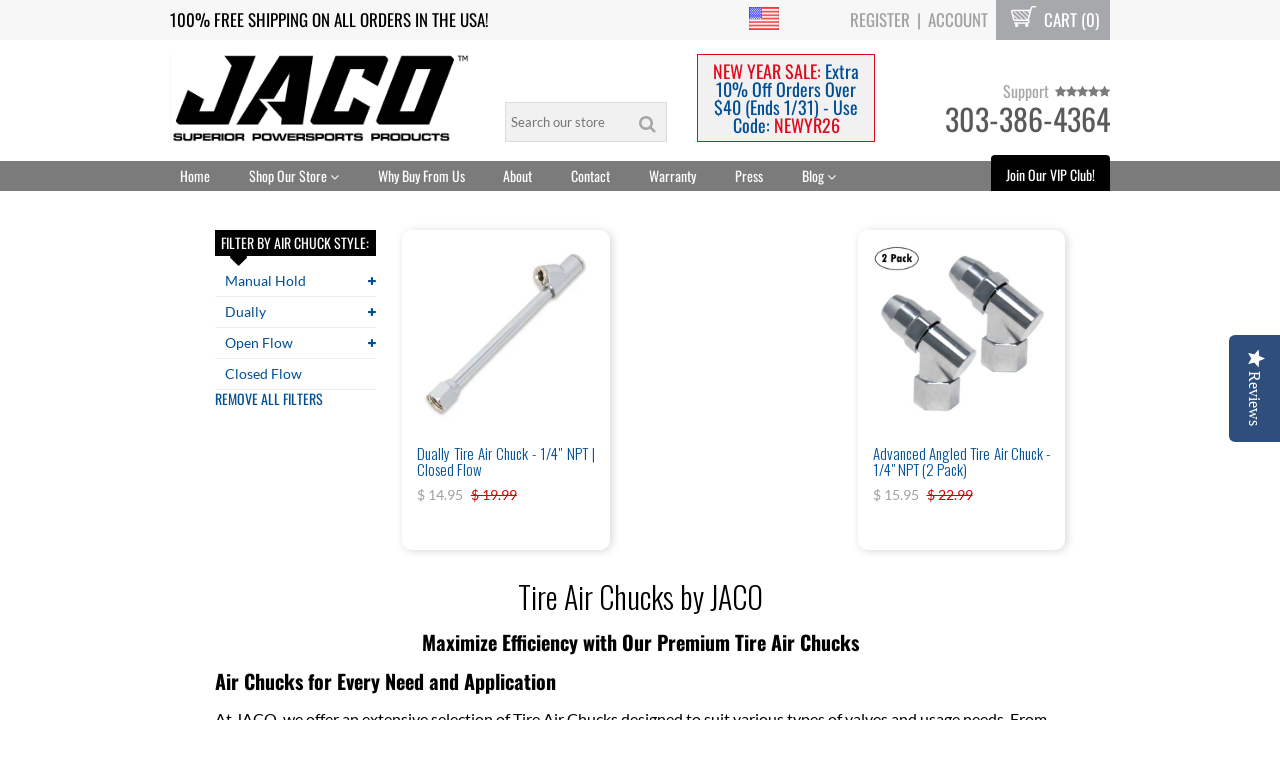

--- FILE ---
content_type: text/html; charset=utf-8
request_url: https://jacosuperiorproducts.com/collections/tire-air-chucks/closed-flow
body_size: 118978
content:
<!DOCTYPE html>
<!--[if IE 8]><html class="ie8" lang="en"><![endif]-->
<!--[if IE 9]><html class="ie9" lang="en"><![endif]-->
<!--[if IE 10]><html class="ie10" lang="en"><![endif]-->
<!--[if !IE]><!-->
<html class="non-ie" lang="en"><!--<![endif]-->
  

  <head>
    
    <link rel="shortcut icon" href="//jacosuperiorproducts.com/cdn/shop/t/38/assets/favicon.png?v=74002895872555629191764683190" type="image/png" />

    <script>
document.addEventListener("DOMContentLoaded", function() {
  function hideLicenseAlert() {
    const message = "This theme is not licensed";
    
    // Look for visible elements that contain that text
    document.querySelectorAll('div, p, span, section').forEach(el => {
      if (el.textContent.includes(message)) {
        // Hide only the element itself, not its parent containers
        el.style.display = "none";
        el.style.visibility = "hidden";
        el.style.opacity = "0";
      }
    });
  }

  // Run once, and then every second in case it's dynamically injected
  hideLicenseAlert();
  setInterval(hideLicenseAlert, 50);
});
</script>
    
    <style>
  


/* cyrillic-ext */
@font-face {
  font-family: 'Oswald';
  font-style: normal;
  font-weight: 300;
  src: url("//jacosuperiorproducts.com/cdn/shop/files/TK3iWkUHHAIjg752FD8Ghe4.woff2?v=15712680024035285352") format('woff2');
  unicode-range: U+0460-052F, U+1C80-1C88, U+20B4, U+2DE0-2DFF, U+A640-A69F, U+FE2E-FE2F;
}
/* cyrillic */
@font-face {
  font-family: 'Oswald';
  font-style: normal;
  font-weight: 300;
  src: url("//jacosuperiorproducts.com/cdn/shop/files/TK3iWkUHHAIjg752HT8Ghe4.woff2?v=6950122870961092897") format('woff2');
  unicode-range: U+0301, U+0400-045F, U+0490-0491, U+04B0-04B1, U+2116;
}
/* vietnamese */
@font-face {
  font-family: 'Oswald';
  font-style: normal;
  font-weight: 300;
  src: url("//jacosuperiorproducts.com/cdn/shop/files/TK3iWkUHHAIjg752Fj8Ghe4.woff2?v=5797296283123312648") format('woff2');
  unicode-range: U+0102-0103, U+0110-0111, U+0128-0129, U+0168-0169, U+01A0-01A1, U+01AF-01B0, U+0300-0301, U+0303-0304, U+0308-0309, U+0323, U+0329, U+1EA0-1EF9, U+20AB;
}
/* latin-ext */
@font-face {
  font-family: 'Oswald';
  font-style: normal;
  font-weight: 300;
  src: url("//jacosuperiorproducts.com/cdn/shop/files/TK3iWkUHHAIjg752Fz8Ghe4.woff2?v=16532224941446428431") format('woff2');
  unicode-range: U+0100-02AF, U+0304, U+0308, U+0329, U+1E00-1E9F, U+1EF2-1EFF, U+2020, U+20A0-20AB, U+20AD-20CF, U+2113, U+2C60-2C7F, U+A720-A7FF;
}
/* latin */
@font-face {
  font-family: 'Oswald';
  font-style: normal;
  font-weight: 300;
  src: url("//jacosuperiorproducts.com/cdn/shop/files/TK3iWkUHHAIjg752GT8G.woff2?v=4131236709147270585") format('woff2');
  unicode-range: U+0000-00FF, U+0131, U+0152-0153, U+02BB-02BC, U+02C6, U+02DA, U+02DC, U+0304, U+0308, U+0329, U+2000-206F, U+2074, U+20AC, U+2122, U+2191, U+2193, U+2212, U+2215, U+FEFF, U+FFFD;
}
/* cyrillic-ext */
@font-face {
  font-family: 'Oswald';
  font-style: normal;
  font-weight: 400;
  src: url("//jacosuperiorproducts.com/cdn/shop/files/TK3iWkUHHAIjg752FD8Ghe4.woff2?v=15712680024035285352") format('woff2');
  unicode-range: U+0460-052F, U+1C80-1C88, U+20B4, U+2DE0-2DFF, U+A640-A69F, U+FE2E-FE2F;
}
/* cyrillic */
@font-face {
  font-family: 'Oswald';
  font-style: normal;
  font-weight: 400;
  src: url("//jacosuperiorproducts.com/cdn/shop/files/TK3iWkUHHAIjg752HT8Ghe4.woff2?v=6950122870961092897") format('woff2');
  unicode-range: U+0301, U+0400-045F, U+0490-0491, U+04B0-04B1, U+2116;
}
/* vietnamese */
@font-face {
  font-family: 'Oswald';
  font-style: normal;
  font-weight: 400;
  src: url("//jacosuperiorproducts.com/cdn/shop/files/TK3iWkUHHAIjg752Fj8Ghe4.woff2?v=5797296283123312648") format('woff2');
  unicode-range: U+0102-0103, U+0110-0111, U+0128-0129, U+0168-0169, U+01A0-01A1, U+01AF-01B0, U+0300-0301, U+0303-0304, U+0308-0309, U+0323, U+0329, U+1EA0-1EF9, U+20AB;
}
/* latin-ext */
@font-face {
  font-family: 'Oswald';
  font-style: normal;
  font-weight: 400;
  src: url("//jacosuperiorproducts.com/cdn/shop/files/TK3iWkUHHAIjg752Fz8Ghe4.woff2?v=16532224941446428431") format('woff2');
  unicode-range: U+0100-02AF, U+0304, U+0308, U+0329, U+1E00-1E9F, U+1EF2-1EFF, U+2020, U+20A0-20AB, U+20AD-20CF, U+2113, U+2C60-2C7F, U+A720-A7FF;
}
/* latin */
@font-face {
  font-family: 'Oswald';
  font-style: normal;
  font-weight: 400;
  src: url("//jacosuperiorproducts.com/cdn/shop/files/TK3iWkUHHAIjg752GT8G.woff2?v=4131236709147270585") format('woff2');
  unicode-range: U+0000-00FF, U+0131, U+0152-0153, U+02BB-02BC, U+02C6, U+02DA, U+02DC, U+0304, U+0308, U+0329, U+2000-206F, U+2074, U+20AC, U+2122, U+2191, U+2193, U+2212, U+2215, U+FEFF, U+FFFD;
}
/* cyrillic-ext */
@font-face {
  font-family: 'Oswald';
  font-style: normal;
  font-weight: 700;
  src: url("//jacosuperiorproducts.com/cdn/shop/files/TK3iWkUHHAIjg752FD8Ghe4.woff2?v=15712680024035285352") format('woff2');
  unicode-range: U+0460-052F, U+1C80-1C88, U+20B4, U+2DE0-2DFF, U+A640-A69F, U+FE2E-FE2F;
}
/* cyrillic */
@font-face {
  font-family: 'Oswald';
  font-style: normal;
  font-weight: 700;
  src: url("//jacosuperiorproducts.com/cdn/shop/files/TK3iWkUHHAIjg752HT8Ghe4.woff2?v=6950122870961092897") format('woff2');
  unicode-range: U+0301, U+0400-045F, U+0490-0491, U+04B0-04B1, U+2116;
}
/* vietnamese */
@font-face {
  font-family: 'Oswald';
  font-style: normal;
  font-weight: 700;
  src: url("//jacosuperiorproducts.com/cdn/shop/files/TK3iWkUHHAIjg752Fj8Ghe4.woff2?v=5797296283123312648") format('woff2');
  unicode-range: U+0102-0103, U+0110-0111, U+0128-0129, U+0168-0169, U+01A0-01A1, U+01AF-01B0, U+0300-0301, U+0303-0304, U+0308-0309, U+0323, U+0329, U+1EA0-1EF9, U+20AB;
}
/* latin-ext */
@font-face {
  font-family: 'Oswald';
  font-style: normal;
  font-weight: 700;
  src: url("//jacosuperiorproducts.com/cdn/shop/files/TK3iWkUHHAIjg752Fz8Ghe4.woff2?v=16532224941446428431") format('woff2');
  unicode-range: U+0100-02AF, U+0304, U+0308, U+0329, U+1E00-1E9F, U+1EF2-1EFF, U+2020, U+20A0-20AB, U+20AD-20CF, U+2113, U+2C60-2C7F, U+A720-A7FF;
}
/* latin */
@font-face {
  font-family: 'Oswald';
  font-style: normal;
  font-weight: 700;
  src: url("//jacosuperiorproducts.com/cdn/shop/files/TK3iWkUHHAIjg752GT8G.woff2?v=4131236709147270585") format('woff2');
  unicode-range: U+0000-00FF, U+0131, U+0152-0153, U+02BB-02BC, U+02C6, U+02DA, U+02DC, U+0304, U+0308, U+0329, U+2000-206F, U+2074, U+20AC, U+2122, U+2191, U+2193, U+2212, U+2215, U+FEFF, U+FFFD;
}



/* latin-ext */
@font-face {
  font-family: 'Lato';
  font-style: normal;
  font-weight: 100;
  src: url("//jacosuperiorproducts.com/cdn/shop/files/S6u8w4BMUTPHh30AUi-qJCY.woff2?v=6369973526136131726") format('woff2');
  unicode-range: U+0100-02AF, U+0304, U+0308, U+0329, U+1E00-1E9F, U+1EF2-1EFF, U+2020, U+20A0-20AB, U+20AD-20CF, U+2113, U+2C60-2C7F, U+A720-A7FF;
}
/* latin */
@font-face {
  font-family: 'Lato';
  font-style: normal;
  font-weight: 100;
  src: url("//jacosuperiorproducts.com/cdn/shop/files/S6u8w4BMUTPHh30AXC-q.woff2?v=282939856861506800") format('woff2');
  unicode-range: U+0000-00FF, U+0131, U+0152-0153, U+02BB-02BC, U+02C6, U+02DA, U+02DC, U+0304, U+0308, U+0329, U+2000-206F, U+2074, U+20AC, U+2122, U+2191, U+2193, U+2212, U+2215, U+FEFF, U+FFFD;
}
/* latin-ext */
@font-face {
  font-family: 'Lato';
  font-style: normal;
  font-weight: 300;
  src: url("//jacosuperiorproducts.com/cdn/shop/files/S6u9w4BMUTPHh7USSwaPGR_p.woff2?v=9657196502924290946") format('woff2');
  unicode-range: U+0100-02AF, U+0304, U+0308, U+0329, U+1E00-1E9F, U+1EF2-1EFF, U+2020, U+20A0-20AB, U+20AD-20CF, U+2113, U+2C60-2C7F, U+A720-A7FF;
}
/* latin */
@font-face {
  font-family: 'Lato';
  font-style: normal;
  font-weight: 300;
  src: url("//jacosuperiorproducts.com/cdn/shop/files/S6u9w4BMUTPHh7USSwiPGQ.woff2?v=16112856614135071032") format('woff2');
  unicode-range: U+0000-00FF, U+0131, U+0152-0153, U+02BB-02BC, U+02C6, U+02DA, U+02DC, U+0304, U+0308, U+0329, U+2000-206F, U+2074, U+20AC, U+2122, U+2191, U+2193, U+2212, U+2215, U+FEFF, U+FFFD;
}
/* latin-ext */
@font-face {
  font-family: 'Lato';
  font-style: normal;
  font-weight: 400;
  src: url("//jacosuperiorproducts.com/cdn/shop/files/S6uyw4BMUTPHjxAwXjeu.woff2?v=17593731065554369896") format('woff2');
  unicode-range: U+0100-02AF, U+0304, U+0308, U+0329, U+1E00-1E9F, U+1EF2-1EFF, U+2020, U+20A0-20AB, U+20AD-20CF, U+2113, U+2C60-2C7F, U+A720-A7FF;
}
/* latin */
@font-face {
  font-family: 'Lato';
  font-style: normal;
  font-weight: 400;
  src: url("//jacosuperiorproducts.com/cdn/shop/files/S6uyw4BMUTPHjx4wXg.woff2?v=2919460450795521726") format('woff2');
  unicode-range: U+0000-00FF, U+0131, U+0152-0153, U+02BB-02BC, U+02C6, U+02DA, U+02DC, U+0304, U+0308, U+0329, U+2000-206F, U+2074, U+20AC, U+2122, U+2191, U+2193, U+2212, U+2215, U+FEFF, U+FFFD;
}
/* latin-ext */
@font-face {
  font-family: 'Lato';
  font-style: normal;
  font-weight: 700;
  src: url("//jacosuperiorproducts.com/cdn/shop/files/S6u9w4BMUTPHh6UVSwaPGR_p.woff2?v=445517660336712929") format('woff2');
  unicode-range: U+0100-02AF, U+0304, U+0308, U+0329, U+1E00-1E9F, U+1EF2-1EFF, U+2020, U+20A0-20AB, U+20AD-20CF, U+2113, U+2C60-2C7F, U+A720-A7FF;
}
/* latin */
@font-face {
  font-family: 'Lato';
  font-style: normal;
  font-weight: 700;
  src: url("//jacosuperiorproducts.com/cdn/shop/files/S6u9w4BMUTPHh6UVSwiPGQ.woff2?v=18401130657007866851") format('woff2');
  unicode-range: U+0000-00FF, U+0131, U+0152-0153, U+02BB-02BC, U+02C6, U+02DA, U+02DC, U+0304, U+0308, U+0329, U+2000-206F, U+2074, U+20AC, U+2122, U+2191, U+2193, U+2212, U+2215, U+FEFF, U+FFFD;
}
/* latin-ext */
@font-face {
  font-family: 'Lato';
  font-style: normal;
  font-weight: 900;
  src: url("//jacosuperiorproducts.com/cdn/shop/files/S6u9w4BMUTPHh50XSwaPGR_p.woff2?v=15018925688770990795") format('woff2');
  unicode-range: U+0100-02AF, U+0304, U+0308, U+0329, U+1E00-1E9F, U+1EF2-1EFF, U+2020, U+20A0-20AB, U+20AD-20CF, U+2113, U+2C60-2C7F, U+A720-A7FF;
}
/* latin */
@font-face {
  font-family: 'Lato';
  font-style: normal;
  font-weight: 900;
  src: url("//jacosuperiorproducts.com/cdn/shop/files/S6u9w4BMUTPHh50XSwiPGQ.woff2?v=7334925274603688444") format('woff2');
  unicode-range: U+0000-00FF, U+0131, U+0152-0153, U+02BB-02BC, U+02C6, U+02DA, U+02DC, U+0304, U+0308, U+0329, U+2000-206F, U+2074, U+20AC, U+2122, U+2191, U+2193, U+2212, U+2215, U+FEFF, U+FFFD;
}







 

 







  
  h1,
  h2,
  h3,
  h4,
  h5,
  h6,
  #product-tabs-toolbar {
    font-family:Oswald,Helvetica Neue,Helvetica,Arial,sans-serif;
    font-weight:700;
    line-height:1.2;
    text-transform:none;
  }

  .btn,
  .btn:link,
  .btn:visited,
  .textile input[type=submit],
  .textile button {
    font-family:Oswald,Helvetica Neue,Helvetica,Arial,sans-serif;
    font-weight:700;
    border-radius:0;
    text-transform:none;
    text-align:center;
    font-size:14px;
    font-size:1.4rem;
    color:#fff;
    line-height:40px;
    font-weight:400;
  }

  a.remove-filters-link {
    font-size:14px;
    font-size:1.4rem;
    font-family:Oswald,Helvetica Neue,Helvetica,Arial,sans-serif;
    line-height:1.2;
    text-transform:uppercase;
  }

  #utility-nav {
    font-family:Oswald,Helvetica Neue,Helvetica,Arial,sans-serif;
    font-weight:700;
    font-weight:400;
  }

  #header-promo {
    font-family:Oswald,Helvetica Neue,Helvetica,Arial,sans-serif;
    font-weight:700;
    font-size:18px;
    line-height:18px;
  }

  #main-nav-wrapper {
    font-family:Oswald,Helvetica Neue,Helvetica,Arial,sans-serif;
    font-weight:700;
  }

  #main-nav li a, 
  #main-nav li a:link, 
  #main-nav li a:visited, 
  .join, 
  .join:link, 
  .join:visited {
    font-family:Oswald,Helvetica Neue,Helvetica,Arial,sans-serif;
    font-weight:700;
    font-size:14px;
    font-size:1.4rem;
    text-transform:none !important;
    font-style:normal;
    line-height:30px;
    font-weight:400!important;
  }

  .join {
    font-family:Oswald,Helvetica Neue,Helvetica,Arial,sans-serif;
    font-weight:700;
    font-weight:700!important;
  }

  .grid-view .product .product-header h2,
  .grid-view .product .product-header h2 a {
    text-transform: none !important;
  }
  
</style>
    
  <style>
    @charset 'UTF-8';a,article,body,div,footer,form,h1,h2,h3,h4,h6,header,html,i,iframe,img,label,li,nav,p,span,strong,ul{margin:0;padding:0;border:0;font-size:100%;font:inherit;vertical-align:baseline}article,footer,header,nav{display:block}#main-footer h2{text-align:center;margin-bottom:30px}#press-slider{width:100%;overflow:hidden;position:relative;margin-bottom:10px;height:165px}#press-slider-inner{position:absolute;top:10px;left:0}.footer-slider-wrapper{text-align:center}.footer-slider-wrapper div{max-width:115px;display:inline-block;float:none;vertical-align:top;margin:5px}.footer-slider-wrapper div img{max-width:100%}#main-footer .press-slider-wrapper h2{margin:10px 0}@font-face{font-family:FontAwesome;src:url('https://cdn.shopify.com/s/files/1/0819/8117/t/13/assets/fontawesome-webfont.eot?v=4.2.0&v=32074477031532995221585564370');src:url('https://cdn.shopify.com/s/files/1/0819/8117/t/13/assets/fontawesome-webfont.eot?%23iefix&v=4.2.0&v=32074477031532995221585564370') format("embedded-opentype"),url('https://cdn.shopify.com/s/files/1/0819/8117/t/13/assets/fontawesome-webfont.woff?v=4.2.0&v=144203537770470446981585564372') format("woff"),url('https://cdn.shopify.com/s/files/1/0819/8117/t/13/assets/fontawesome-webfont.ttf?v=4.2.0&v=31312309287577226061585564371') format("truetype"),url('https://cdn.shopify.com/s/files/1/0819/8117/t/13/assets/fontawesome-webfont.svg?v=4.2.0%23fontawesomeregular&v=66634991686241509681585564371') format("svg");font-weight:400;font-style:normal}@media screen and (max-width:53em){.btn,.btn:link,.btn:visited,.textile button,.textile input[type=submit]{width:170px;font-size:12px;font-size:1.2rem}#main-nav,#main-nav-wrapper a.join,#utility-nav{display:none}ul.header-flags{display:block;margin:5px auto}.header-flags li{max-width:30px;max-height:23px}#main-header{margin:2% auto}#logo-wrapper{width:30%;margin:0 auto;display:block;float:none}#header-cta{width:100%}#header-promo{display:none}#header-cta{width:43%;float:left}#header-search{width:100%!important;float:left;padding:0!important}#header-search .search-form{margin:20px 0 0}#call-us{width:50%;padding:0 0 0 4%!important;margin-top:12px}#utility-nav-wrapper h4{width:80%!important;text-align:center!important}#main-nav-wrapper{height:50px;margin-bottom:5%}#main-nav-wrapper .container-wrapper{width:100%}#mobile-nav-toggle{display:block}#mobile-cart-icon{display:block;float:right}#mobile-nav{display:none;background:#000;width:100%;height:auto;z-index:60000;position:relative;text-align:left}#mobile-nav li{display:block;border-bottom:1px solid #7b7b7b;margin:0}#mobile-nav li a,#mobile-nav li a:link,#mobile-nav li a:visited{font-style:normal;font-weight:300;color:#fff;font-size:18px;font-size:1.8rem;text-transform:uppercase;display:block;width:100%;margin:0;padding:20px 0 20px 4%}#mobile-nav li a span{display:inline-block;float:right;width:12%;text-align:center;font-size:18px;font-size:1.8rem;color:#fff}#mobile-nav li.children a{width:80%;float:left}#mobile-nav li.children span.fa{display:inline-block;float:right;width:12%;text-align:center;padding:26px 0 0;font-size:16px;font-size:1.6rem;color:#fff}#mobile-nav li ul.mobile-dropdown{display:none;width:100%;float:left;background:#7b7b7b;padding:10px 5px}#mobile-nav li ul.mobile-dropdown li a,#mobile-nav li ul.mobile-dropdown li a:link,#mobile-nav li ul.mobile-dropdown li a:visited,#mobile-nav li.active ul.mobile-dropdown li a,#mobile-nav li.active ul.mobile-dropdown li a:link,#mobile-nav li.active ul.mobile-dropdown li a:visited{color:#fff;width:100%!important;background:#7b7b7b;font-size:16px;font-size:1.6rem;padding:12px 0 12px 4.75%}#mobile-nav li ul.mobile-dropdown li.active a,#mobile-nav li ul.mobile-dropdown li.active a:link,#mobile-nav li ul.mobile-dropdown li.active a:visited,#mobile-nav li.active a,#mobile-nav li.active a:link,#mobile-nav li.active a:visited{color:#fff}#main-content{width:100%}.mobile-clearfix{clear:both}#footer-slider-wrapper.flexslider .slides>li{width:400px!important;max-width:800px!important;height:300px!important}.press-slider-wrapper{display:none}.grid-view .product h2{text-align:center}.grid-view .product-pricing{text-align:center;display:block}}@font-face{font-family:FontAwesome;src:url('https://cdnjs.cloudflare.com/ajax/libs/font-awesome/4.7.0/fonts/fontawesome-webfont.eot?v=4.7.0');src:url('https://cdnjs.cloudflare.com/ajax/libs/font-awesome/4.7.0/fonts/fontawesome-webfont.eot?#iefix&v=4.7.0') format('embedded-opentype'),url('https://cdnjs.cloudflare.com/ajax/libs/font-awesome/4.7.0/fonts/fontawesome-webfont.woff2?v=4.7.0') format('woff2'),url('https://cdnjs.cloudflare.com/ajax/libs/font-awesome/4.7.0/fonts/fontawesome-webfont.woff?v=4.7.0') format('woff'),url('https://cdnjs.cloudflare.com/ajax/libs/font-awesome/4.7.0/fonts/fontawesome-webfont.ttf?v=4.7.0') format('truetype'),url('https://cdnjs.cloudflare.com/ajax/libs/font-awesome/4.7.0/fonts/fontawesome-webfont.svg?v=4.7.0#fontawesomeregular') format('svg');font-weight:400;font-style:normal}body button,body input,body select{font-family:inherit}:root{--lh-font-family:"Open Sans"!important;--lh-title-font-family:"Overpass"!important;--lh-font-size:17px!important;--lh-color:#1e73be!important;--lh-color-rgb:30,115,190!important}.dropdown2{display:none!important}a,article,aside,body,div,footer,form,h1,h2,h3,h4,h6,header,html,i,iframe,img,label,li,nav,p,span,strong,ul{margin:0;padding:0;border:0;font-size:100%;font:inherit;vertical-align:baseline}article,aside,footer,header,nav{display:block}body{line-height:1}ul{list-style:none}a{outline:0;text-decoration:none}*{-moz-box-sizing:border-box;-webkit-box-sizing:border-box;box-sizing:border-box}.clearfix{clear:both}.clearfix:after,.clearfix:before{content:"";display:table}.clearfix:after{clear:both}.clearfix{zoom:1}html{font-size:62.5%}body{background-color:#fff;font-size:14px;font-size:1.4rem;line-height:1.4;color:#000;font-family:Lato,Helvetica Neue,Helvetica,Arial,sans-serif;font-style:normal;font-weight:400}p{font-size:16px;font-size:1.6rem;line-height:1.4;margin-bottom:30px}a,a:link,a:visited{color:#004e94;text-decoration:none;outline:0}::-webkit-selection{background:#000;color:#fff;text-shadow:none}i{font-style:italic}strong{font-weight:700}h1,h2,h3,h4,h6{color:#000;font-family:Oswald,Helvetica Neue,Helvetica,Arial,sans-serif;font-weight:700;line-height:1.2;text-transform:uppercase}h2{font-size:30px;font-size:3rem;margin-bottom:15px;color:#000;font-weight:200;text-transform:none}h3{font-size:20px;font-size:2rem;margin-bottom:15px}h4{font-size:18px;font-size:1.8rem;margin-bottom:15px;text-transform:none}h6{font-size:14px;font-size:1.4rem}.textile img{max-width:100%}.textile ul{margin:10px 0 30px;font-size:16px;font-size:1.6rem;line-height:30px;color:#000}.textile ul li{list-style:square;margin:0 0 0 40px;padding:0}.btn,.btn:link,.btn:visited,.textile button,.textile input[type=submit]{font-family:Oswald,Helvetica Neue,Helvetica,Arial,sans-serif;font-weight:700;-webkit-appearance:none;-moz-appearance:none;appearance:none;-webkit-border-radius:0;-moz-border-radius:0;border-radius:0;text-transform:uppercase;text-align:center;display:inline-block;width:auto;outline:0;border:0;font-size:14px;font-size:1.4rem;background-color:#7d9c62;color:#fff;padding:0 20px;line-height:40px;height:40px;margin:0;font-weight:400}.btn-secondary,.btn-secondary:link,.btn-secondary:visited{background-color:#008214;color:#fcf9f9}.non-ie .textile select{color:#a1a1a3;text-indent:.01px;text-overflow:"";background:url('https://cdn.shopify.com/s/files/1/0819/8117/t/13/assets/down-caret.png?v=114323784834926064141585564365') 95% center no-repeat #fff!important;-webkit-appearance:none;-moz-appearance:none;-webkit-border-radius:4px;-moz-border-radius:4px;border-radius:4px;background-clip:padding-box;width:180px;outline:0;border:1px solid #cfcfcf;display:inline-block;padding:10px;font-size:14px;font-size:1.4rem;margin:0 0 10px 10px}.non-ie .textile select::-ms-expand{display:none}.textile input[type=submit]:disabled{opacity:.5;-moz-opacity:.5}.textile select.small{width:65px}.textile input[type=search]{min-height:25px;-webkit-appearance:none;-moz-appearance:none;appearance:none;-webkit-border-radius:0;-moz-border-radius:0;border-radius:0;width:100%;max-width:320px;color:#000;padding:10px 5px;background:#f1f1f1;font-size:13px;font-size:1.3rem;border:1px solid #f1f1f1}.textile input[type=search]{background:#fff;border:1px solid #f1f1f1;outline:0}.container-wrapper{width:90.5%;max-width:940px;margin:0 auto}#main-content{float:right;width:100%;width:78%;height:100%;display:block;margin-bottom:3.5%}#left-sidebar{float:left;width:19%;height:100%;display:none;display:block;vertical-align:top;margin-right:3%}.round-borders{-webkit-border-radius:4px!important;-moz-border-radius:4px!important;border-radius:4px!important}#collection-page:after{display:inline-block;background:url('https://cdn.shopify.com/s/files/1/0819/8117/t/13/assets/block-separator.png?v=75503025529987514641585564355') 50% 0 no-repeat;clear:both;content:"";height:2px;width:100%;margin:15px 0}.sidebar-links{font-family:Lato,Helvetica Neue,Helvetica,Arial,sans-serif;font-weight:400;margin-bottom:10px}.sidebar-links h6{background-color:#000;color:#fff;text-align:center;padding:5px;position:relative;text-transform:uppercase;font-weight:400}.sidebar-links ul{margin-bottom:0}.sidebar-links ul li{list-style:none;font-size:14px;font-size:1.4rem;margin:0;padding-left:10px;border-bottom:1px solid #ededed}.sidebar-links ul li a{display:block}.sidebar-links ul li span{font-size:10px;float:right;margin-top:10px}.sidebar-links .fa-caret-down{display:block;height:0;width:0;position:absolute;left:15px;top:15px;color:#000;font-size:30px;font-size:3rem}#main-header{padding:10px 0;min-height:120px;display:table;table-layout:fixed}#utility-nav{display:inline-block;float:right;text-align:right;width:35%;font-family:Oswald,Helvetica Neue,Helvetica,Arial,sans-serif;font-weight:700;font-weight:400}#utility-nav li{display:inline-block;text-transform:uppercase;color:#a1a1a3;font-size:17px;font-size:1.7rem}#utility-nav a,#utility-nav a:link,#utility-nav a:visited{color:#a1a1a3}#utility-nav .cart-button{background-color:#a6a8ab}#utility-nav .fa-shopping-cart:before{content:url('https://cdn.shopify.com/s/files/1/0819/8117/t/13/assets/cart_icon.png?v=114038910013195568081585564357');width:32px;height:32px;display:inline-block;overflow:hidden;vertical-align:middle;margin:0 1px 8px 0;padding:0}ul.header-flags{display:inline-block;float:right;margin-top:5px;height:25px}.header-flags li{max-width:30px;max-height:25px;margin-right:2px;display:inline-block;vertical-align:top}.header-flags li img{width:100%}#logo-wrapper{width:32%;float:left;display:table-cell;vertical-align:middle}#logo{width:100%;height:auto}#call-us,#header-cta{padding:2% 0 0 2%;float:left;display:table-cell;vertical-align:middle;line-height:2}#header-cta{width:43%;position:relative}#header-cta.header-promo>div{width:50%;padding:0 4%}#header-promo{font-family:Oswald,Helvetica Neue,Helvetica,Arial,sans-serif;font-weight:700;text-align:center;font-size:18px;line-height:18px;bottom:0;right:0;position:absolute;padding:0 0 0 6%!important}#header-promo a,#header-promo a:link,#header-promo a:visited{font-size:18px;font-size:1.8rem;font-weight:400!important;line-height:18px;background-color:#f2f1f2;border:1px solid #df091b;display:block;margin:0;padding:4% 2%;min-height:40px}#header-promo strong{color:#df091b;font-weight:400}#call-us{width:25%;text-align:right}#call-us h3{font-weight:400;font-size:16px;font-size:1.6rem;color:#a5a7a9;margin:12px 0 0}#call-us h3 i{font-size:12px;font-size:1.2rem;color:#7b7b7b;vertical-align:middle;margin-top:-3px}#call-us h3 span{margin-left:2px}#call-us h4{font-weight:400;font-size:30px;font-size:3rem;color:#595a5b;margin:0}#main-nav-wrapper{width:100%;font-family:Oswald,Helvetica Neue,Helvetica,Arial,sans-serif;font-weight:700;background-color:#7b7b7b;height:30px;margin-bottom:3%}#main-nav{width:100%;float:left;display:block;text-align:justify;font-size:.1px}#main-nav ul:after{content:"";width:100%;display:inline-block}#main-nav li{margin-right:2%;display:inline-block}#main-nav li a,#main-nav li a:link,#main-nav li a:visited,.join,.join:link,.join:visited{font-size:14px;font-size:1.4rem;color:#fff;text-transform:uppercase;font-style:normal;line-height:30px;font-weight:400!important;display:inline-block;padding:0 10px}#main-nav li ul{display:none;margin-left:-10px;background-color:#7b7b7b;position:absolute;padding:10px 30px 10px 0;z-index:7000;-webkit-box-shadow:3px 3px 3px 0 rgba(0,0,0,.4);-moz-box-shadow:3px 3px 3px 0 rgba(0,0,0,.4);box-shadow:3px 3px 3px #0006}#main-nav li ul li{height:auto;display:block;width:100%;text-align:left}#main-nav li ul li a,#main-nav li ul li a:link,#main-nav li ul li a:visited{height:auto;color:#fff;letter-spacing:0;display:block;width:100%;line-height:1.2;padding:6px 10px;text-align:left}.join{float:right;margin-top:-6px;background-color:#000;padding:5px 15px 1px!important;outline:0;border:0;-webkit-border-radius:4px 4px 0 0;-moz-border-radius:4px 4px 0 0;border-radius:4px 4px 0 0;font-family:Oswald,Helvetica Neue,Helvetica,Arial,sans-serif;font-weight:700;font-weight:700!important;overflow:hidden;max-width:25%;max-height:40px}#mobile-nav-toggle{display:none;float:left;width:50px;height:50px;line-height:50px;text-align:center;color:#fff;font-size:22px;font-size:2.2rem;background-color:#37373766}ul#mobile-nav{display:none}#mobile-cart-icon{display:none;width:50px;height:50px;line-height:50px;text-align:center;color:#fff;background-color:#37373766;font-size:22px;font-size:2.2rem}#footer-bottom a,#footer-bottom a:link,#footer-bottom a:visited{color:#858a8c;font-size:12px;font-size:1.2rem}#footer-nav a,#footer-nav a:link,#footer-nav a:visited{width:100%;display:inline-block;margin-bottom:10px;font-weight:400}#footer-nav ul{width:50%;float:left}#footer-nav li{line-height:2}#footer-nav ul.horizontal{text-align:center;clear:both;float:none;display:inline-block;width:100%;margin-top:15px}#footer-nav ul.horizontal li{display:inline-block;padding:0 15px;border-right:1px solid #ddd;line-height:1}#footer-nav ul.horizontal li:last-child{border:none;padding-right:0}#footer-nav ul.horizontal li:first-child{padding-left:0}#footer-nav .horizontal a,#footer-nav .horizontal a:link,#footer-nav .horizontal a:visited{margin:0}#footer-nav ul.footer-account-nav.horizontal{display:none;margin:10px 0}#footer-slider-wrapper.flexslider .slides>li{width:280px;height:200px;background-repeat:no-repeat;background-position:top center;background-size:contain;margin:0 5px}.collection-descr{display:block;border-bottom:1px solid #d6d6d6;padding-bottom:2.5%;margin-bottom:2.5%}.grid-view{display:flex;flex-wrap:wrap;justify-content:space-between;gap:20px;text-align:justify;width:100%;font-size:.1px}#collection-page .grid-view{display:flex;flex-wrap:wrap;justify-content:space-between;gap:20px;}.grid-view:after{content:"";width:100%;display:inline-block}.grid-view .product h2{font-size:13px;font-size:1.3rem;color:#000;text-transform:uppercase;margin-bottom:8px;line-height:1.1}.grid-view .product{position:relative;padding:15px 15px 10px 15px;min-height:320px;width:calc((100% - 40px) / 3);box-shadow:2px 1px 10px #2e2a3940, 2px 1px 10px #2e2a3910;border-radius:10px !important;overflow:hidden;}#collection-page .grid-view .product{padding:15px 15px 10px 15px;width:calc((100% - 40px) / 3);box-shadow:2px 1px 10px #2e2a3920, 2px 1px 10px #2e2a3910;border-radius:10px !important;overflow:hidden;}#collection-page .grid-view .product:hover{box-shadow: 2px 1px 15px #2e2a3930, 2px 1px 15px #2e2a3920;}.grid-view .product-image-wrapper{text-align:center;margin-bottom:10px;vertical-align:middle;margin-bottom:0;}.grid-view .product img{margin:0 auto;width:auto;max-width:100%;height:auto;max-height:200px;padding:7px;vertical-align:middle;padding:0;width:100%;max-height:unset;}.grid-view .product .product-header{padding:0;}.grid-view .product-pricing{color:#a1a1a3;font-size:13px;font-size:1.3rem}.grid-view .product-price{display:inline-block}.grid-view .product-price-old,.product-modal .product-price-old{display:inline-block;text-decoration:line-through;margin-left:5px;color:#cf0000}.grid-view .product-footer .btn{width:100%;margin-top:5px}.grid-view .product-footer{display:none;position:absolute;top:0;left:0;width:100%;padding:38% 10px;height:100%;background-color:#fffc}.grid-view.three-across-wrapper .product{width:31.5%;margin-bottom:0;min-height:320px}.grid-view.three-across-wrapper .product-image-wrapper{min-height:200px}.grid-view.three-across-wrapper .product h2{font-size:15px;font-size:1.5rem}.grid-view.three-across-wrapper .product-pricing{font-size:14px;font-size:1.4rem}.product-modal{display:none;padding:5% 1% 3.5%}.product-gallery-wrapper{width:40%;float:left}.product-modal-details{width:50%;float:right}.product-modal-details label{width:25%;display:inline-block}.product-modal-details select{width:50%}.product-gallery-thumbs{margin:15px 0 0}.product-gallery-thumbs li{margin:0 5px 5px 0;padding:5px;text-align:center;-moz-opacity:.5;opacity:.5;width:80px!important;height:80px}.product-gallery-thumbs li img{width:auto;max-width:100%;height:auto;max-height:100%}.product-gallery-thumbs li.flex-active-slide{-moz-opacity:1;opacity:1}.product-gallery-thumbs .slides img{padding:2px}.selector-wrapper{display:inline-block;color:#000;font-size:15px;font-size:1.5rem;margin-bottom:10px}.selector-wrapper h6{font-size:16px;font-size:1.6rem;color:#000;margin-top:15px;font-weight:400}.search-form{width:100%;margin-top:32px}.textile button.search-button{float:left;display:block!important;width:36px;height:36px;background:0;background-color:#f2f1f1!important;outline:0;padding:0;margin:2px 0 0 -37px;color:#a5a7a9;border:0}.search-button .fa{font-size:18px;font-size:1.8rem}.search-form.textile input[type=search]{float:left;display:block;height:40px;max-width:100%;background:#f2f1f1;color:#000;border-color:#ddd}.flexslider{margin:0;padding:0;position:relative}.flexslider .slides>li{display:none;-webkit-backface-visibility:hidden;margin:0}.flexslider .slides img{width:100%;max-width:100%;display:block}.flexslider .next,.flexslider .previous{position:absolute;top:50%;font-size:30px;font-size:3rem;line-height:40px;width:40px;height:40px;text-align:center;margin:0;z-index:1000;background-color:#ffffffe6;display:block}.flexslider .previous{left:0}.flexslider .next{right:0}.slides:after{content:" ";display:block;clear:both;visibility:hidden;line-height:0;height:0}.flexslider{zoom:1}.flexslider .slides{zoom:1}.animated{-webkit-animation-duration:1s;animation-duration:1s;-webkit-animation-fill-mode:both;animation-fill-mode:both}.animated-fast{-webkit-animation-duration:.2s;animation-duration:.2s;-webkit-animation-fill-mode:both;animation-fill-mode:both}@-webkit-keyframes fadeIn{0%{opacity:0}to{opacity:1}}@keyframes fadeIn{0%{opacity:0}to{opacity:1}}.fadeIn{-webkit-animation-name:fadeIn;animation-name:fadeIn}@media screen and (max-width:65.75em){#main-nav li{margin-right:2%}}@media screen and (max-width:60.75em){#main-header{margin-bottom:0}#main-nav li{margin-right:1.6%}}@media screen and (max-width:58.25em){#main-header{min-height:100px}.header-flags li{max-width:20px;max-height:15px;margin-top:7px}.header-flags li img{vertical-align:top}#utility-nav{width:38%}#main-nav li{margin-right:1%}.join,.join:link,.join:visited{font-size:13px;font-size:1.3rem;color:#fff}#call-us{width:25%}#call-us h3{font-size:14px;font-size:1.4rem}#call-us h3 i{font-size:10px;font-size:1rem}#call-us h4{font-size:26px;font-size:2.6rem}}@media screen and (max-width:53em){.btn,.btn:link,.btn:visited,.textile button,.textile input[type=submit]{width:170px;font-size:12px;font-size:1.2rem}#main-nav,#main-nav-wrapper a.join,#utility-nav{display:none}ul.header-flags{display:block;margin:5px auto}.header-flags li{max-width:30px;max-height:23px}#main-header{margin:2% auto}#logo-wrapper{width:30%;margin:0 auto;display:block;float:none}#header-cta{width:100%}#header-promo{display:none}#header-cta{width:43%;float:left}#header-search{width:100%!important;float:left;padding:0!important}#header-search .search-form{margin:20px 0 0}#call-us{width:50%;padding:0 0 0 4%!important;margin-top:12px}#utility-nav-wrapper h4{width:80%!important;text-align:center!important}#main-nav-wrapper{height:50px;margin-bottom:5%}#main-nav-wrapper .container-wrapper{width:100%}#mobile-nav-toggle{display:block}#mobile-cart-icon{display:block;float:right}#mobile-nav{display:none;background:#000;width:100%;height:auto;z-index:60000;position:relative;text-align:left}#mobile-nav li{display:block;border-bottom:1px solid #7b7b7b;margin:0}#mobile-nav li a,#mobile-nav li a:link,#mobile-nav li a:visited{font-style:normal;font-weight:300;color:#fff;font-size:18px;font-size:1.8rem;text-transform:uppercase;display:block;width:100%;margin:0;padding:20px 0 20px 4%}#mobile-nav li a span{display:inline-block;float:right;width:12%;text-align:center;font-size:18px;font-size:1.8rem;color:#fff}#mobile-nav li.children a{width:80%;float:left}#mobile-nav li.children span.fa{display:inline-block;float:right;width:12%;text-align:center;padding:26px 0 0;font-size:16px;font-size:1.6rem;color:#fff}#mobile-nav li ul.mobile-dropdown{display:none;width:100%;float:left;background:#7b7b7b;padding:10px 5px}#mobile-nav li ul.mobile-dropdown li a,#mobile-nav li ul.mobile-dropdown li a:link,#mobile-nav li ul.mobile-dropdown li a:visited,#mobile-nav li.active ul.mobile-dropdown li a,#mobile-nav li.active ul.mobile-dropdown li a:link,#mobile-nav li.active ul.mobile-dropdown li a:visited{color:#fff;width:100%!important;background:#7b7b7b;font-size:16px;font-size:1.6rem;padding:12px 0 12px 4.75%}#mobile-nav li ul.mobile-dropdown li.active a,#mobile-nav li ul.mobile-dropdown li.active a:link,#mobile-nav li ul.mobile-dropdown li.active a:visited,#mobile-nav li.active a,#mobile-nav li.active a:link,#mobile-nav li.active a:visited{color:#fff}#main-content{width:100%}.mobile-clearfix{clear:both}#left-sidebar{width:100%;margin-bottom:3.5%;float:none}.sidebar-links h6{font-size:18px;font-size:1.8rem}.sidebar-links ul li{font-size:16px;font-size:1.6rem}#footer-nav ul{width:100%;float:none;text-align:center}#footer-nav li{display:inline-block;padding-right:10px;font-size:14px;font-size:1.4rem;line-height:inherit}#footer-nav ul.horizontal{margin:0}#footer-nav ul.horizontal.footer-account-nav{display:block}#footer-slider-wrapper.flexslider .slides>li{width:400px!important;max-width:800px!important;height:300px!important}.grid-view .product h2{text-align:center}.grid-view .product-pricing{text-align:center;display:block}}@media screen and (max-width:48.75em){#utility-nav-wrapper h4{font-size:14px!important;font-size:1.4rem!important;width:96%!important}.grid-view .product,.grid-view.three-across-wrapper .product{width:49%}}@media screen and (max-width:43.75em){.grid-view .product h2{font-size:18px;font-size:1.8rem}.grid-view .product-pricing{font-size:16px;font-size:1.6rem}}@media screen and (max-width:35em){ul.header-flags{position:absolute;top:30px;right:2px}.header-flags li{max-width:20px;max-height:15px}#utility-nav-wrapper{overflow:hidden}.grid-view .product,.grid-view.three-across-wrapper .product{width:100%;margin-bottom:20px}}@media screen and (max-width:23em){#call-us{display:none}#header-cta{width:100%!important;padding:0!important}}.show-mobile{display:none}#header-promo.show-mobile{position:relative;width:100%;margin:0;padding:0!important}@media all and (max-width:768px){.show-mobile{display:block!important}}html{scroll-behavior:smooth}#utility-nav-wrapper{width:100%;background:#f7f7f7;text-align:center;vertical-align:middle;height:40px;line-height:40px}#utility-nav-wrapper h4{text-align:right;width:63%;width:40%;text-align:left;float:left;height:40px;line-height:40px;margin-bottom:0;color:#000;display:inline-block;font-weight:400;font-size:17px;font-size:1.7rem}@media screen and (max-width:58.25em){#utility-nav-wrapper h4{width:45%;font-size:15px;font-size:1.5rem}}#utility-nav a.cart-button,#utility-nav a.cart-button:link,#utility-nav a.cart-button:visited{margin-left:5px;color:#fff;font-weight:400;font-size:17px;font-size:1.7rem}a.cart-button,a.cart-button:link,a.cart-button:visited{display:block;background:#7d9c62;color:#fff;height:40px;line-height:40px;font-size:17px;font-size:1.7rem;padding:0 11px}#footer-cart .cart-button{position:fixed;bottom:0;right:0;min-width:100px;z-index:9999;display:none}.fa{display:inline-block;font:14px/1 FontAwesome;font-size:inherit;text-rendering:auto;-webkit-font-smoothing:antialiased;-moz-osx-font-smoothing:grayscale}.fa-search:before{content:"\f002"}.fa-star:before{content:"\f005"}.fa-plus-circle:before{content:"\f055"}.fa-plus:before{content:"\f067"}.fa-shopping-cart:before{content:"\f07a"}.fa-bars:before{content:"\f0c9"}.fa-caret-down:before{content:"\f0d7"}.fa-angle-left:before{content:"\f104"}.fa-angle-right:before{content:"\f105"}.fa-angle-down:before{content:"\f107"}@media screen and (max-width:37.5em){#logo-wrapper{width:40%}#logo-wrapper{width:60%}}
    @media screen and (min-width: 480px) and (max-width: 991px) {.grid-view .product {width:calc((100% - 20px) / 2);}#collection-page .grid-view .product{width:calc((100% - 20px) / 2);}}@media screen and (max-width: 479px) {#collection-page .grid-view {gap:0;}#collection-page .grid-view .product {width:100%;}#collection-page .grid-view{gap:0;}#collection-page .grid-view .product {width:100%;}}
    h1, h2, h3, h4, h5, h6, #product-tabs-toolbar {text-transform: none;}
    #footer-promo-content h2 {margin-bottom: 0; text-align: left; font-weight: 500; font-size: 36px; font-size: 3.6rem;}
    #footer-promo-content h2 a, #footer-promo-content h2 a:link, #footer-promo-content h2 a:visited {color: #000000;}
    #footer-promo-content h3 {font-weight: 500; font-size: 30px; font-size: 3.0rem; margin-bottom: 0;}
    #footer-promo-content p {margin-bottom: 5px; font-size: 24px; font-size: 2.4rem;}
    .no_sidebar #main-content {width: 100%;}
  </style>


    <!--Content in content_for_header -->
<!--LayoutHub-Embed--><link rel="stylesheet" href="https://fonts.googleapis.com/css?display=swap&family=Open+Sans:100,200,300,400,500,600,700,800,900&display=swap|Overpass:100,200,300,400,500,600,700,800,900&display=swap" /><link rel="stylesheet" type="text/css" href="[data-uri]" media="all">
<!--LH--><!--/LayoutHub-Embed-->
    
    <style>
      .dropdown2{
        display:none !important;
      }
      .tst1:hover ul{
        display:block !important;
      }
    </style>
  
    <!--
Elevar Data Layer V2

This file is automatically updated and should not be edited directly.

https://knowledge.getelevar.com/how-to-customize-data-layer-version-2

Updated: 2022-07-13 19:41:38+00:00
Version: 2.37.5
-->
<!-- Google Tag Manager -->
<script type="lazyload2">
  window.dataLayer = window.dataLayer || [];
</script>
<script type="lazyload2">
(function(w,d,s,l,i){w[l]=w[l]||[];w[l].push({"gtm.start":
  new Date().getTime(),event:"gtm.js"});var f=d.getElementsByTagName(s)[0],
  j=d.createElement(s),dl=l!="dataLayer"?"&l="+l:"";j.async=true;j.src=
  "https://www.googletagmanager.com/gtm.js?id="+i+dl;f.parentNode.insertBefore(j,f);
})(window,document,"script","dataLayer","GTM-WM3R4JV");
</script>
<!-- End Google Tag Manager -->
<script id="elevar-gtm-suite-config" type="application/json">{"gtm_id": "GTM-WM3R4JV", "event_config": {"cart_reconcile": true, "cart_view": true, "checkout_complete": true, "checkout_step": true, "collection_view": true, "product_add_to_cart": false, "product_add_to_cart_ajax": true, "product_remove_from_cart": true, "product_select": true, "product_view": true, "search_results_view": true, "user": true, "save_order_notes": true}, "gtm_suite_script": "https://shopify-gtm-suite.getelevar.com/shops/946682cc414383bd5389b2b980105d3eab880b54/2.37.5/gtm-suite.js", "consent_enabled": false}</script>

    
    <meta name="google-site-verification" content="rlxptnbLU4I6FyAoZT7RHMb2_A6zaTXf9a9bexydIJ8" />
    <meta name="facebook-domain-verification" content="oyry5b1r1d9dbpndlftp5lwxb2j2mn" />
    <meta name="google-site-verification" content="RbsvJFnvmUQVnrlhYDDCKUr11LxJqj55YbdBaDcyO3Q" />
    
    <!-- Newly added meta tags and scripts -->
    <meta name="msvalidate.01" content="44B5B8735764359E7CD9B47B78FE1DEA">
    <meta name="p:domain_verify" content="6acf4fb8113cb2f22fc2eff020eab34b">

    <!-- Start YotPo -->
    <script>
    (function e(){var e=document.createElement("script");e.type="text/javascript",e.async=true,e.src="//staticw2.yotpo.com/i05uwlZzP9OhZgiiMzHRMx7wAOSMGPge3P76BUUp/widget.js";var t=document.getElementsByTagName("script")[0];t.parentNode.insertBefore(e,t)})();
    </script>
    
        <!-- End YotPo -->
    
        <!-- Start of shopjaco Zendesk Widget script -->
    <script type="lazyload2">/*<![CDATA[*/window.zEmbed||function(e,t){var n,o,d,i,s,a=[],r=document.createElement("iframe");window.zEmbed=function(){a.push(arguments)},window.zE=window.zE||window.zEmbed,r.src="javascript:false",r.title="",r.role="presentation",(r.frameElement||r).style.cssText="display: none",d=document.getElementsByTagName("script"),d=d[d.length-1],d.parentNode.insertBefore(r,d),i=r.contentWindow,s=i.document;try{o=s}catch(e){n=document.domain,r.src='javascript:var d=document.open();d.domain="'+n+'";void(0);',o=s}o.open()._l=function(){var o=this.createElement("script");n&&(this.domain=n),o.id="js-iframe-async",o.src=e,this.t=+new Date,this.zendeskHost=t,this.zEQueue=a,this.body.appendChild(o)},o.write('<body onload="document._l();">'),o.close()}("//assets.zendesk.com/embeddable_framework/main.js","shopjaco.zendesk.com");
    /*]]>*/</script>
    <!-- End of shopjaco Zendesk Widget script -->


    <script async>

      (function(w,d,t,r,u){var f,n,i;w[u]=w[u]||[],f=function(){var o={ti:"17330476", enableAutoSpaTracking: true};o.q=w[u],w[u]=new UET(o),w[u].push("pageLoad")},n=d.createElement(t),n.src=r,n.async=1,n.onload=n.onreadystatechange=function(){var s=this.readyState;s&&s!=="loaded"&&s!=="complete"||(f(),n.onload=n.onreadystatechange=null)},i=d.getElementsByTagName(t)[0],i.parentNode.insertBefore(n,i)})(window,document,"script","//bat.bing.com/bat.js","uetq");

      function GetRevenueValue()
      {
        return 1;
      }
      window.uetq = window.uetq || [];
      window.uetq.push('event', '', {'revenue_value': GetRevenueValue(), 'currency': 'USD'});  



        var google_conversion_id = 980182896;
        var google_conversion_language = "en";
        var google_conversion_format = "3";
        var google_conversion_color = "ffffff";
        var google_conversion_label = "JNKICM-Jy18Q8M6x0wM";
        var google_conversion_value = 0.00;
        var google_conversion_currency = "USD";
        var google_remarketing_only = false;

        var script = document.createElement("script");
        script.type = "text/javascript";
        script.src = "//www.googleadservices.com/pagead/conversion.js";
        document.body.appendChild(script);

        var img = document.createElement("img");
        img.height = 1;
        img.width = 1;
        img.style = "border-style:none;";
        img.alt = "";
        img.src = `//www.googleadservices.com/pagead/conversion/${google_conversion_id}/?value=${google_conversion_value}&currency_code=${google_conversion_currency}&label=${google_conversion_label}&guid=ON&script=0`;

        document.body.appendChild(img);



      analytics.subscribe("checkout_completed", (event) => {
        let img = document.createElement('img');
        img.src = `https://api.yotpo.com/conversion_tracking.gif?app_key=i05uwlZzP9OhZgiiMzHRMx7wAOSMGPge3P76BUUp&order_id=${event.data?.checkout?.order?.id}&order_amount=${event.data?.checkout?.totalPrice?.amount}&order_currency=${event.data?.checkout?.currencyCode}`;
        img.height = 0;
        img.width = 0;
        img.style.display = "none";
        img.style.visibility = "hidden";
        document.getElementById('body').appendChild(img);
      });



      window._vwo_code=window._vwo_code || (function() {
      var account_id=853814,
      version = 1.5,
      settings_tolerance=2000,
      library_tolerance=2500,
      use_existing_jquery=false,
      is_spa=1,
      hide_element='body',
      hide_element_style = 'opacity:0 !important;filter:alpha(opacity=0) !important;background:none !important',
      /* DO NOT EDIT BELOW THIS LINE */
      f=false,w=window,d=document,vwoCodeEl=d.querySelector('#vwoCode'),code={use_existing_jquery:function(){return use_existing_jquery},library_tolerance:function(){return library_tolerance},hide_element_style:function(){return'{'+hide_element_style+'}'},finish:function(){if(!f){f=true;var e=d.getElementById('_vis_opt_path_hides');if(e)e.parentNode.removeChild(e)}},finished:function(){return f},load:function(e){var t=d.createElement('script');t.fetchPriority='high';t.src=e;t.type='text/javascript';t.onerror=function(){_vwo_code.finish()};d.getElementsByTagName('head')[0].appendChild(t)},getVersion:function(){return version},getMatchedCookies:function(e){var t=[];if(document.cookie){t=document.cookie.match(e)||[]}return t},getCombinationCookie:function(){var e=code.getMatchedCookies(/(?:^|;)\s?(_vis_opt_exp_\d+_combi=[^;$]*)/gi);e=e.map(function(e){try{var t=decodeURIComponent(e);if(!/_vis_opt_exp_\d+_combi=(?:\d+,?)+\s*$/.test(t)){return''}return t}catch(ee){return''}});var i=[];e.forEach(function(e){var t=e.match(/([\d,]+)/g);t&&i.push(t.join('-'))});return i.join('|')},init:function(){if(d.URL.indexOf('__vwo_disable__')>-1)return;w.settings_timer=setTimeout(function(){_vwo_code.finish()},settings_tolerance);var e=d.currentScript,t=d.createElement('style'),i=e&&!e.async?hide_element?hide_element+'{'+hide_element_style+'}':'':code.lA=1,n=d.getElementsByTagName('head')[0];t.setAttribute('id','_vis_opt_path_hides');vwoCodeEl&&t.setAttribute('nonce',vwoCodeEl.nonce);t.setAttribute('type','text/css');if(t.styleSheet)t.styleSheet.cssText=i;else t.appendChild(d.createTextNode(i));n.appendChild(t);var o=this.getCombinationCookie();this.load('https://dev.visualwebsiteoptimizer.com/j.php?a='+account_id+'&u='+encodeURIComponent(d.URL)+'&f='+ (+is_spa)+'&vn='+version+(o?'&c='+o:''));return settings_timer}};w._vwo_settings_timer = code.init();return code;}());


      analytics.subscribe("checkout_completed", (event) => {
        var _vis_opt_revenue = event.data?.checkout?.totalPrice?.amount;
        // Do not change anything in the following two lines
        window.VWO = window.VWO || [];
        VWO.event = VWO.event || function () {VWO.push(["event"].concat([].slice.call(arguments)))};
        VWO.event("purchase1", {
          "revenue": _vis_opt_revenue ,
        });
      });

      // Define dataLayer and the gtag function.
      window.dataLayer = window.dataLayer || [];
      function gtag(){dataLayer.push(arguments);}

      //Initialize GTM tag
      (function(w,d,s,l,i){w[l]=w[l]||[];w[l].push({'gtm.start':
      new Date().getTime(),event:'gtm.js'});var f=d.getElementsByTagName(s)[0],
      j=d.createElement(s),dl=l!='dataLayer'?'&l='+l:'';j.async=true;j.src=
      'https://www.googletagmanager.com/gtm.js?id='+i+dl;f.parentNode.insertBefore(j,f);
      })(window,document,'script','dataLayer', 'GTM-WM3R4JV');

      //Google Consent Mode v2
      gtag('consent', 'update', {
        'ad_storage': 'granted',
        'analytics_storage': 'granted',
        'ad_user_data': 'granted',
        'ad_personalization': 'granted',
      });

      // Google Ads configuration
      gtag('js', new Date());
      gtag('config', 'AW-980182896', {'allow_enhanced_conversions': true});

      //subscribe to events
      analytics.subscribe("checkout_completed", (event) => {
        window.dataLayer.push({
          event: "checkout_completed",
          timestamp: event.timestamp,
          id: event.id,
          token: event.data?.checkout?.token,
          url: event.context.document.location.href,
          client_id: event.clientId,
          email: event.data?.checkout?.email,
          phone: event.data?.checkout?.phone,
          first_name: event.data?.checkout?.shippingAddress?.firstName,
          last_name: event.data?.checkout?.shippingAddress?.lastName,
          address1: event.data?.checkout?.shippingAddress?.address1,
          address2: event.data?.checkout?.shippingAddress?.address2,
          city: event.data?.checkout?.shippingAddress?.city,
          country: event.data?.checkout?.shippingAddress?.country,
          countryCode: event.data?.checkout?.shippingAddress?.countryCode,
          province: event.data?.checkout?.shippingAddress?.province,
          provinceCode: event.data?.checkout?.shippingAddress?.provinceCode,
          zip: event.data?.checkout?.shippingAddress?.zip,
          orderId: event.data?.checkout?.order?.id,
          currency: event.data?.checkout?.currencyCode,
          subtotal: event.data?.checkout?.subtotalPrice?.amount,
          shipping: event.data?.checkout?.shippingLine?.price?.amount,
          value: event.data?.checkout?.totalPrice?.amount,
          tax: event.data?.checkout?.totalTax?.amount,
        });
        
        // Google Ads conversion tracking
        gtag('event', 'conversion', {
          'send_to': 'AW-980182896/M7VCCNjn-9YDEPDOsdMD',
          'value': event.data?.checkout?.totalPrice?.amount,
          'currency': event.data?.checkout?.currencyCode,
          'transaction_id': event.data?.checkout?.order?.id
        });
      });

      analytics.subscribe("payment_info_submitted", (event) => {
        window.dataLayer.push({
          event: "payment_info_submitted",
          timestamp: event.timestamp,
          id: event.id,
          token: event.data?.checkout?.token,
          url: event.context.document.location.href,
          client_id: event.clientId,
          email: event.data?.checkout?.email,
          phone: event.data?.checkout?.phone,
          first_name: event.data?.checkout?.shippingAddress?.firstName,
          last_name: event.data?.checkout?.shippingAddress?.lastName,
          address1: event.data?.checkout?.shippingAddress?.address1,
          address2: event.data?.checkout?.shippingAddress?.address2,
          city: event.data?.checkout?.shippingAddress?.city,
          country: event.data?.checkout?.shippingAddress?.country,
          countryCode: event.data?.checkout?.shippingAddress?.countryCode,
          province: event.data?.checkout?.shippingAddress?.province,
          provinceCode: event.data?.checkout?.shippingAddress?.provinceCode,
          zip: event.data?.checkout?.shippingAddress?.zip,
          orderId: event.data?.checkout?.order?.id,
          currency: event.data?.checkout?.currencyCode,
          subtotal: event.data?.checkout?.subtotalPrice?.amount,
          shipping: event.data?.checkout?.shippingLine?.price?.amount,
          value: event.data?.checkout?.totalPrice?.amount,
          tax: event.data?.checkout?.totalTax?.amount,
        });
      });

      analytics.subscribe("checkout_shipping_info_submitted", (event) => {
        window.dataLayer.push({
          event: "checkout_shipping_info_submitted",
          timestamp: event.timestamp,
          id: event.id,
          token: event.data?.checkout?.token,
          url: event.context.document.location.href,
          client_id: event.clientId,
          email: event.data?.checkout?.email,
          phone: event.data?.checkout?.phone,
          first_name: event.data?.checkout?.shippingAddress?.firstName,
          last_name: event.data?.checkout?.shippingAddress?.lastName,
          address1: event.data?.checkout?.shippingAddress?.address1,
          address2: event.data?.checkout?.shippingAddress?.address2,
          city: event.data?.checkout?.shippingAddress?.city,
          country: event.data?.checkout?.shippingAddress?.country,
          countryCode: event.data?.checkout?.shippingAddress?.countryCode,
          province: event.data?.checkout?.shippingAddress?.province,
          provinceCode: event.data?.checkout?.shippingAddress?.provinceCode,
          zip: event.data?.checkout?.shippingAddress?.zip,
          orderId: event.data?.checkout?.order?.id,
          currency: event.data?.checkout?.currencyCode,
          subtotal: event.data?.checkout?.subtotalPrice?.amount,
          shipping: event.data?.checkout?.shippingLine?.price?.amount,
          value: event.data?.checkout?.totalPrice?.amount,
          tax: event.data?.checkout?.totalTax?.amount,
        });
      });

      analytics.subscribe("checkout_address_info_submitted", (event) => {
        window.dataLayer.push({
          event: "checkout_address_info_submitted",
          timestamp: event.timestamp,
          id: event.id,
          token: event.data?.checkout?.token,
          url: event.context.document.location.href,
          client_id: event.clientId,
          email: event.data?.checkout?.email,
          phone: event.data?.checkout?.phone,
          first_name: event.data?.checkout?.shippingAddress?.firstName,
          last_name: event.data?.checkout?.shippingAddress?.lastName,
          address1: event.data?.checkout?.shippingAddress?.address1,
          address2: event.data?.checkout?.shippingAddress?.address2,
          city: event.data?.checkout?.shippingAddress?.city,
          country: event.data?.checkout?.shippingAddress?.country,
          countryCode: event.data?.checkout?.shippingAddress?.countryCode,
          province: event.data?.checkout?.shippingAddress?.province,
          provinceCode: event.data?.checkout?.shippingAddress?.provinceCode,
          zip: event.data?.checkout?.shippingAddress?.zip,
          orderId: event.data?.checkout?.order?.id,
          currency: event.data?.checkout?.currencyCode,
          subtotal: event.data?.checkout?.subtotalPrice?.amount,
          shipping: event.data?.checkout?.shippingLine?.price?.amount,
          value: event.data?.checkout?.totalPrice?.amount,
          tax: event.data?.checkout?.totalTax?.amount,
        });
      });

      analytics.subscribe("checkout_contact_info_submitted", (event) => {
        window.dataLayer.push({
          event: "checkout_contact_info_submitted",
          timestamp: event.timestamp,
          id: event.id,
          token: event.data?.checkout?.token,
          url: event.context.document.location.href,
          client_id: event.clientId,
          email: event.data?.checkout?.email,
          phone: event.data?.checkout?.phone,
          first_name: event.data?.checkout?.shippingAddress?.firstName,
          last_name: event.data?.checkout?.shippingAddress?.lastName,
          address1: event.data?.checkout?.shippingAddress?.address1,
          address2: event.data?.checkout?.shippingAddress?.address2,
          city: event.data?.checkout?.shippingAddress?.city,
          country: event.data?.checkout?.shippingAddress?.country,
          countryCode: event.data?.checkout?.shippingAddress?.countryCode,
          province: event.data?.checkout?.shippingAddress?.province,
          provinceCode: event.data?.checkout?.shippingAddress?.provinceCode,
          zip: event.data?.checkout?.shippingAddress?.zip,
          orderId: event.data?.checkout?.order?.id,
          currency: event.data?.checkout?.currencyCode,
          subtotal: event.data?.checkout?.subtotalPrice?.amount,
          shipping: event.data?.checkout?.shippingLine?.price?.amount,
          value: event.data?.checkout?.totalPrice?.amount,
          tax: event.data?.checkout?.totalTax?.amount,
        });
      });

      analytics.subscribe("checkout_started", (event) => {
        window.dataLayer.push({
          event: "checkout_started",
          timestamp: event.timestamp,
          id: event.id,
          token: event.data?.checkout?.token,
          url: event.context.document.location.href,
          client_id: event.clientId,
          email: event.data?.checkout?.email,
          phone: event.data?.checkout?.phone,
          first_name: event.data?.checkout?.shippingAddress?.firstName,
          last_name: event.data?.checkout?.shippingAddress?.lastName,
          address1: event.data?.checkout?.shippingAddress?.address1,
          address2: event.data?.checkout?.shippingAddress?.address2,
          city: event.data?.checkout?.shippingAddress?.city,
          country: event.data?.checkout?.shippingAddress?.country,
          countryCode: event.data?.checkout?.shippingAddress?.countryCode,
          province: event.data?.checkout?.shippingAddress?.province,
          provinceCode: event.data?.checkout?.shippingAddress?.provinceCode,
          zip: event.data?.checkout?.shippingAddress?.zip,
          orderId: event.data?.checkout?.order?.id,
          currency: event.data?.checkout?.currencyCode,
          subtotal: event.data?.checkout?.subtotalPrice?.amount,
          shipping: event.data?.checkout?.shippingLine?.price?.amount,
          value: event.data?.checkout?.totalPrice?.amount,
          tax: event.data?.checkout?.totalTax?.amount,
        });
      });

      analytics.subscribe("product_added_to_cart", (event) => {
        window.dataLayer.push({
          event: "product_added_to_cart",
          timestamp: event.timestamp,
          id: event.id,
          client_id: event.clientId,
          url: event.context.document.location.href,
          price: event.data?.cartLine?.merchandise?.price?.amount,
          currency: event.data?.cartLine?.merchandise?.id,
          product_title: event.data?.cartLine?.merchandise?.product?.title,
          quantity: event.data?.cartLine?.quantity,
          total_cost: event.data?.cartLine?.cost?.totalAmount?.amount,
        });
      });

      analytics.subscribe("cart_viewed", (event) => {
        window.dataLayer.push({
          event: "cart_viewed",
          timestamp: event.timestamp,
          id: event.id,
          client_id: event.clientId,
          url: event.context.document.location.href,
          total_cost: event.data?.cart?.cost?.totalAmount?.amount,
          quantity: event.data?.cart?.totalQuantity,
          cart_id: event.data?.cart?.id,
        });
      });

      analytics.subscribe("page_viewed", (event) => {
        window.dataLayer.push({
          event: "page_viewed",
          timestamp: event.timestamp,
          id: event.id,
          client_id: event.clientId,
          url: event.context.document.location.href,
          page_title: event.context.document.title,
        });
      });

      analytics.subscribe("product_viewed", (event) => {
        window.dataLayer.push({
          event: "product_viewed",
          timestamp: event.timestamp,
          id: event.id,
          client_id: event.clientId,
          url: event.context.document.location.href,
          product_id: event.data?.productVariant?.product?.id,
          product_title: event.data?.productVariant?.title,
          product_sku: event.data?.productVariant?.sku,
        });
      });

      analytics.subscribe("search_submitted", (event) => {
        window.dataLayer.push({
          event: "search_submitted",
          timestamp: event.timestamp,
          id: event.id,
          client_id: event.clientId,
          url: event.context.document.location.href,
          query: event.data?.searchResult?.query,
        });
      });

      analytics.subscribe("collection_viewed", (event) => {
        window.dataLayer.push({
          event: "collection_viewed",
          timestamp: event.timestamp,
          id: event.id,
          client_id: event.clientId,
          url: event.context.document.location.href,
          collection_id: event.data?.collection?.id,
          collection_title: event.data?.collection?.title,
        });
      });

      const script1 = document.createElement('script');
      script1.setAttribute('src', 'https://www.googletagmanager.com/gtag/js?id=AW-980182896');
      script1.setAttribute('async', '');
      document.head.appendChild(script1);

      analytics.subscribe("checkout_completed", (event) => {
        let iframe = document.createElement('iframe');
        iframe.src = 'https://www.googletagmanager.com/ns.html?id=GTM-WM3R4JV';
        iframe.height = 0;
        iframe.width = 0;
        iframe.style.display = "none";
        iframe.style.visibility = "hidden";
        document.getElementById('body').appendChild(iframe);
      });
    </script>





    <!-- Global site tag (gtag.js) - Google Analytics -->
    <script async src="https://www.googletagmanager.com/gtag/js?id=UA-41317352-8"></script>
    <script async>
      window.dataLayer = window.dataLayer || [];
      function gtag(){dataLayer.push(arguments);}
      gtag('js', new Date());
    
      gtag('config', 'UA-41317352-8');
    </script>
    <!-- End Global site tag (gtag.js) - Google Analytics -->
    
    <!-- Start Global site tag (gtag.js) - Google Ads: 980182896 -->
    <script async src="https://www.googletagmanager.com/gtag/js?id=AW-980182896"></script>
    <script async>
      window.dataLayer = window.dataLayer || [];
      function gtag(){dataLayer.push(arguments);}
      gtag('js', new Date());
    
      gtag('config', 'AW-980182896', {'allow_enhanced_conversions': true});
    </script>
    <!-- End Global site tag (gtag.js) - Google Ads: 980182896 -->

    <!-- Bing UET Base Tag -->
    <script async>(function(w,d,t,r,u){var f,n,i;w[u]=w[u]||[],f=function(){var o={ti:"17330476"};o.q=w[u],w[u]=new UET(o),w[u].push("pageLoad")},n=d.createElement(t),n.src=r,n.async=1,n.onload=n.onreadystatechange=function(){var s=this.readyState;s&&s!=="loaded"&&s!=="complete"||(f(),n.onload=n.onreadystatechange=null)},i=d.getElementsByTagName(t)[0],i.parentNode.insertBefore(n,i)})(window,document,"script","//bat.bing.com/bat.js","uetq");</script>
    <!-- Bing Base Tag -->

    <!-- Beginning of Buy With Prime Cart -->
    <script async fetchpriority="high" src="https://code.buywithprime.amazon.com/bwp.v1.js"></script>
    <div id="amzn-bwp-cart" data-site-id="gq1f9233ba" data-widget-id="w-iVoiDGlXGv9O535Venvtb0"></div>
    <!-- End of Buy With Prime Cart -->
    
    

<meta property="og:site_name" content="JACO" />
<meta property="og:title" content="Tire Air Chucks" />
<meta charset="UTF-8" />
<meta http-equiv="X-UA-Compatible" content="IE=edge,chrome=1" />
<link rel="canonical" href="https://jacosuperiorproducts.com/collections/tire-air-chucks/closed-flow" />
<link rel="shortcut icon" href="//jacosuperiorproducts.com/cdn/shop/t/38/assets/favicon.png?v=74002895872555629191764683190" type="image/png" />

<meta name="viewport" content="width=device-width, initial-scale=1, maximum-scale=1, user-scalable=no" />




<meta property="og:description" content="Durable and reliable pneumatic air chucks for tire inflation. Connect to tire inflators and air hoses with 1/4 inch NPT fittings." />


<meta property="og:image" content="//jacosuperiorproducts.com/cdn/shop/t/38/assets/retina_logo.png?4541" />

<meta name="l" content="a2ea133b6e7c9d6472a1603231f0180e" />
<meta name="ld" content="jaco-superior.myshopify.com" />
    <link rel="stylesheet" data-href="//jacosuperiorproducts.com/cdn/shop/t/38/assets/style.css?v=128802908962123310461765557034">
<link rel="stylesheet" data-href="//jacosuperiorproducts.com/cdn/shop/t/38/assets/smv2.scss.css?v=92583329406408125971764683285">
<!--[if lte IE 8]>
<link rel="stylesheet" data-href="//jacosuperiorproducts.com/cdn/shop/t/38/assets/ie.css?v=111603181540343972631764683234">
<![endif]-->
    <!--[if lt IE 9]>
<script src="http://html5shim.googlecode.com/svn/trunk/html5.js"></script>
<![endif]-->

<script>
  /*! jQuery v1.10.2 | (c) 2005, 2013 jQuery Foundation, Inc. | jquery.org/license
//@ sourceMappingURL=jquery.min.map
*/
(function(e,t){var n,r,i=typeof t,o=e.location,a=e.document,s=a.documentElement,l=e.jQuery,u=e.$,c={},p=[],f="1.10.2",d=p.concat,h=p.push,g=p.slice,m=p.indexOf,y=c.toString,v=c.hasOwnProperty,b=f.trim,x=function(e,t){return new x.fn.init(e,t,r)},w=/[+-]?(?:\d*\.|)\d+(?:[eE][+-]?\d+|)/.source,T=/\S+/g,C=/^[\s\uFEFF\xA0]+|[\s\uFEFF\xA0]+$/g,N=/^(?:\s*(<[\w\W]+>)[^>]*|#([\w-]*))$/,k=/^<(\w+)\s*\/?>(?:<\/\1>|)$/,E=/^[\],:{}\s]*$/,S=/(?:^|:|,)(?:\s*\[)+/g,A=/\\(?:["\\\/bfnrt]|u[\da-fA-F]{4})/g,j=/"[^"\\\r\n]*"|true|false|null|-?(?:\d+\.|)\d+(?:[eE][+-]?\d+|)/g,D=/^-ms-/,L=/-([\da-z])/gi,H=function(e,t){return t.toUpperCase()},q=function(e){(a.addEventListener||"load"===e.type||"complete"===a.readyState)&&(_(),x.ready())},_=function(){a.addEventListener?(a.removeEventListener("DOMContentLoaded",q,!1),e.removeEventListener("load",q,!1)):(a.detachEvent("onreadystatechange",q),e.detachEvent("onload",q))};x.fn=x.prototype={jquery:f,constructor:x,init:function(e,n,r){var i,o;if(!e)return this;if("string"==typeof e){if(i="<"===e.charAt(0)&&">"===e.charAt(e.length-1)&&e.length>=3?[null,e,null]:N.exec(e),!i||!i[1]&&n)return!n||n.jquery?(n||r).find(e):this.constructor(n).find(e);if(i[1]){if(n=n instanceof x?n[0]:n,x.merge(this,x.parseHTML(i[1],n&&n.nodeType?n.ownerDocument||n:a,!0)),k.test(i[1])&&x.isPlainObject(n))for(i in n)x.isFunction(this[i])?this[i](n[i]):this.attr(i,n[i]);return this}if(o=a.getElementById(i[2]),o&&o.parentNode){if(o.id!==i[2])return r.find(e);this.length=1,this[0]=o}return this.context=a,this.selector=e,this}return e.nodeType?(this.context=this[0]=e,this.length=1,this):x.isFunction(e)?r.ready(e):(e.selector!==t&&(this.selector=e.selector,this.context=e.context),x.makeArray(e,this))},selector:"",length:0,toArray:function(){return g.call(this)},get:function(e){return null==e?this.toArray():0>e?this[this.length+e]:this[e]},pushStack:function(e){var t=x.merge(this.constructor(),e);return t.prevObject=this,t.context=this.context,t},each:function(e,t){return x.each(this,e,t)},ready:function(e){return x.ready.promise().done(e),this},slice:function(){return this.pushStack(g.apply(this,arguments))},first:function(){return this.eq(0)},last:function(){return this.eq(-1)},eq:function(e){var t=this.length,n=+e+(0>e?t:0);return this.pushStack(n>=0&&t>n?[this[n]]:[])},map:function(e){return this.pushStack(x.map(this,function(t,n){return e.call(t,n,t)}))},end:function(){return this.prevObject||this.constructor(null)},push:h,sort:[].sort,splice:[].splice},x.fn.init.prototype=x.fn,x.extend=x.fn.extend=function(){var e,n,r,i,o,a,s=arguments[0]||{},l=1,u=arguments.length,c=!1;for("boolean"==typeof s&&(c=s,s=arguments[1]||{},l=2),"object"==typeof s||x.isFunction(s)||(s={}),u===l&&(s=this,--l);u>l;l++)if(null!=(o=arguments[l]))for(i in o)e=s[i],r=o[i],s!==r&&(c&&r&&(x.isPlainObject(r)||(n=x.isArray(r)))?(n?(n=!1,a=e&&x.isArray(e)?e:[]):a=e&&x.isPlainObject(e)?e:{},s[i]=x.extend(c,a,r)):r!==t&&(s[i]=r));return s},x.extend({expando:"jQuery"+(f+Math.random()).replace(/\D/g,""),noConflict:function(t){return e.$===x&&(e.$=u),t&&e.jQuery===x&&(e.jQuery=l),x},isReady:!1,readyWait:1,holdReady:function(e){e?x.readyWait++:x.ready(!0)},ready:function(e){if(e===!0?!--x.readyWait:!x.isReady){if(!a.body)return setTimeout(x.ready);x.isReady=!0,e!==!0&&--x.readyWait>0||(n.resolveWith(a,[x]),x.fn.trigger&&x(a).trigger("ready").off("ready"))}},isFunction:function(e){return"function"===x.type(e)},isArray:Array.isArray||function(e){return"array"===x.type(e)},isWindow:function(e){return null!=e&&e==e.window},isNumeric:function(e){return!isNaN(parseFloat(e))&&isFinite(e)},type:function(e){return null==e?e+"":"object"==typeof e||"function"==typeof e?c[y.call(e)]||"object":typeof e},isPlainObject:function(e){var n;if(!e||"object"!==x.type(e)||e.nodeType||x.isWindow(e))return!1;try{if(e.constructor&&!v.call(e,"constructor")&&!v.call(e.constructor.prototype,"isPrototypeOf"))return!1}catch(r){return!1}if(x.support.ownLast)for(n in e)return v.call(e,n);for(n in e);return n===t||v.call(e,n)},isEmptyObject:function(e){var t;for(t in e)return!1;return!0},error:function(e){throw Error(e)},parseHTML:function(e,t,n){if(!e||"string"!=typeof e)return null;"boolean"==typeof t&&(n=t,t=!1),t=t||a;var r=k.exec(e),i=!n&&[];return r?[t.createElement(r[1])]:(r=x.buildFragment([e],t,i),i&&x(i).remove(),x.merge([],r.childNodes))},parseJSON:function(n){return e.JSON&&e.JSON.parse?e.JSON.parse(n):null===n?n:"string"==typeof n&&(n=x.trim(n),n&&E.test(n.replace(A,"@").replace(j,"]").replace(S,"")))?Function("return "+n)():(x.error("Invalid JSON: "+n),t)},parseXML:function(n){var r,i;if(!n||"string"!=typeof n)return null;try{e.DOMParser?(i=new DOMParser,r=i.parseFromString(n,"text/xml")):(r=new ActiveXObject("Microsoft.XMLDOM"),r.async="false",r.loadXML(n))}catch(o){r=t}return r&&r.documentElement&&!r.getElementsByTagName("parsererror").length||x.error("Invalid XML: "+n),r},noop:function(){},globalEval:function(t){t&&x.trim(t)&&(e.execScript||function(t){e.eval.call(e,t)})(t)},camelCase:function(e){return e.replace(D,"ms-").replace(L,H)},nodeName:function(e,t){return e.nodeName&&e.nodeName.toLowerCase()===t.toLowerCase()},each:function(e,t,n){var r,i=0,o=e.length,a=M(e);if(n){if(a){for(;o>i;i++)if(r=t.apply(e[i],n),r===!1)break}else for(i in e)if(r=t.apply(e[i],n),r===!1)break}else if(a){for(;o>i;i++)if(r=t.call(e[i],i,e[i]),r===!1)break}else for(i in e)if(r=t.call(e[i],i,e[i]),r===!1)break;return e},trim:b&&!b.call("\ufeff\u00a0")?function(e){return null==e?"":b.call(e)}:function(e){return null==e?"":(e+"").replace(C,"")},makeArray:function(e,t){var n=t||[];return null!=e&&(M(Object(e))?x.merge(n,"string"==typeof e?[e]:e):h.call(n,e)),n},inArray:function(e,t,n){var r;if(t){if(m)return m.call(t,e,n);for(r=t.length,n=n?0>n?Math.max(0,r+n):n:0;r>n;n++)if(n in t&&t[n]===e)return n}return-1},merge:function(e,n){var r=n.length,i=e.length,o=0;if("number"==typeof r)for(;r>o;o++)e[i++]=n[o];else while(n[o]!==t)e[i++]=n[o++];return e.length=i,e},grep:function(e,t,n){var r,i=[],o=0,a=e.length;for(n=!!n;a>o;o++)r=!!t(e[o],o),n!==r&&i.push(e[o]);return i},map:function(e,t,n){var r,i=0,o=e.length,a=M(e),s=[];if(a)for(;o>i;i++)r=t(e[i],i,n),null!=r&&(s[s.length]=r);else for(i in e)r=t(e[i],i,n),null!=r&&(s[s.length]=r);return d.apply([],s)},guid:1,proxy:function(e,n){var r,i,o;return"string"==typeof n&&(o=e[n],n=e,e=o),x.isFunction(e)?(r=g.call(arguments,2),i=function(){return e.apply(n||this,r.concat(g.call(arguments)))},i.guid=e.guid=e.guid||x.guid++,i):t},access:function(e,n,r,i,o,a,s){var l=0,u=e.length,c=null==r;if("object"===x.type(r)){o=!0;for(l in r)x.access(e,n,l,r[l],!0,a,s)}else if(i!==t&&(o=!0,x.isFunction(i)||(s=!0),c&&(s?(n.call(e,i),n=null):(c=n,n=function(e,t,n){return c.call(x(e),n)})),n))for(;u>l;l++)n(e[l],r,s?i:i.call(e[l],l,n(e[l],r)));return o?e:c?n.call(e):u?n(e[0],r):a},now:function(){return(new Date).getTime()},swap:function(e,t,n,r){var i,o,a={};for(o in t)a[o]=e.style[o],e.style[o]=t[o];i=n.apply(e,r||[]);for(o in t)e.style[o]=a[o];return i}}),x.ready.promise=function(t){if(!n)if(n=x.Deferred(),"complete"===a.readyState)setTimeout(x.ready);else if(a.addEventListener)a.addEventListener("DOMContentLoaded",q,!1),e.addEventListener("load",q,!1);else{a.attachEvent("onreadystatechange",q),e.attachEvent("onload",q);var r=!1;try{r=null==e.frameElement&&a.documentElement}catch(i){}r&&r.doScroll&&function o(){if(!x.isReady){try{r.doScroll("left")}catch(e){return setTimeout(o,50)}_(),x.ready()}}()}return n.promise(t)},x.each("Boolean Number String Function Array Date RegExp Object Error".split(" "),function(e,t){c["[object "+t+"]"]=t.toLowerCase()});function M(e){var t=e.length,n=x.type(e);return x.isWindow(e)?!1:1===e.nodeType&&t?!0:"array"===n||"function"!==n&&(0===t||"number"==typeof t&&t>0&&t-1 in e)}r=x(a),function(e,t){var n,r,i,o,a,s,l,u,c,p,f,d,h,g,m,y,v,b="sizzle"+-new Date,w=e.document,T=0,C=0,N=st(),k=st(),E=st(),S=!1,A=function(e,t){return e===t?(S=!0,0):0},j=typeof t,D=1<<31,L={}.hasOwnProperty,H=[],q=H.pop,_=H.push,M=H.push,O=H.slice,F=H.indexOf||function(e){var t=0,n=this.length;for(;n>t;t++)if(this[t]===e)return t;return-1},B="checked|selected|async|autofocus|autoplay|controls|defer|disabled|hidden|ismap|loop|multiple|open|readonly|required|scoped",P="[\\x20\\t\\r\\n\\f]",R="(?:\\\\.|[\\w-]|[^\\x00-\\xa0])+",W=R.replace("w","w#"),$="\\["+P+"*("+R+")"+P+"*(?:([*^$|!~]?=)"+P+"*(?:(['\"])((?:\\\\.|[^\\\\])*?)\\3|("+W+")|)|)"+P+"*\\]",I=":("+R+")(?:\\(((['\"])((?:\\\\.|[^\\\\])*?)\\3|((?:\\\\.|[^\\\\()[\\]]|"+$.replace(3,8)+")*)|.*)\\)|)",z=RegExp("^"+P+"+|((?:^|[^\\\\])(?:\\\\.)*)"+P+"+$","g"),X=RegExp("^"+P+"*,"+P+"*"),U=RegExp("^"+P+"*([>+~]|"+P+")"+P+"*"),V=RegExp(P+"*[+~]"),Y=RegExp("="+P+"*([^\\]'\"]*)"+P+"*\\]","g"),J=RegExp(I),G=RegExp("^"+W+"$"),Q={ID:RegExp("^#("+R+")"),CLASS:RegExp("^\\.("+R+")"),TAG:RegExp("^("+R.replace("w","w*")+")"),ATTR:RegExp("^"+$),PSEUDO:RegExp("^"+I),CHILD:RegExp("^:(only|first|last|nth|nth-last)-(child|of-type)(?:\\("+P+"*(even|odd|(([+-]|)(\\d*)n|)"+P+"*(?:([+-]|)"+P+"*(\\d+)|))"+P+"*\\)|)","i"),bool:RegExp("^(?:"+B+")$","i"),needsContext:RegExp("^"+P+"*[>+~]|:(even|odd|eq|gt|lt|nth|first|last)(?:\\("+P+"*((?:-\\d)?\\d*)"+P+"*\\)|)(?=[^-]|$)","i")},K=/^[^{]+\{\s*\[native \w/,Z=/^(?:#([\w-]+)|(\w+)|\.([\w-]+))$/,et=/^(?:input|select|textarea|button)$/i,tt=/^h\d$/i,nt=/'|\\/g,rt=RegExp("\\\\([\\da-f]{1,6}"+P+"?|("+P+")|.)","ig"),it=function(e,t,n){var r="0x"+t-65536;return r!==r||n?t:0>r?String.fromCharCode(r+65536):String.fromCharCode(55296|r>>10,56320|1023&r)};try{M.apply(H=O.call(w.childNodes),w.childNodes),H[w.childNodes.length].nodeType}catch(ot){M={apply:H.length?function(e,t){_.apply(e,O.call(t))}:function(e,t){var n=e.length,r=0;while(e[n++]=t[r++]);e.length=n-1}}}function at(e,t,n,i){var o,a,s,l,u,c,d,m,y,x;if((t?t.ownerDocument||t:w)!==f&&p(t),t=t||f,n=n||[],!e||"string"!=typeof e)return n;if(1!==(l=t.nodeType)&&9!==l)return[];if(h&&!i){if(o=Z.exec(e))if(s=o[1]){if(9===l){if(a=t.getElementById(s),!a||!a.parentNode)return n;if(a.id===s)return n.push(a),n}else if(t.ownerDocument&&(a=t.ownerDocument.getElementById(s))&&v(t,a)&&a.id===s)return n.push(a),n}else{if(o[2])return M.apply(n,t.getElementsByTagName(e)),n;if((s=o[3])&&r.getElementsByClassName&&t.getElementsByClassName)return M.apply(n,t.getElementsByClassName(s)),n}if(r.qsa&&(!g||!g.test(e))){if(m=d=b,y=t,x=9===l&&e,1===l&&"object"!==t.nodeName.toLowerCase()){c=mt(e),(d=t.getAttribute("id"))?m=d.replace(nt,"\\$&"):t.setAttribute("id",m),m="[id='"+m+"'] ",u=c.length;while(u--)c[u]=m+yt(c[u]);y=V.test(e)&&t.parentNode||t,x=c.join(",")}if(x)try{return M.apply(n,y.querySelectorAll(x)),n}catch(T){}finally{d||t.removeAttribute("id")}}}return kt(e.replace(z,"$1"),t,n,i)}function st(){var e=[];function t(n,r){return e.push(n+=" ")>o.cacheLength&&delete t[e.shift()],t[n]=r}return t}function lt(e){return e[b]=!0,e}function ut(e){var t=f.createElement("div");try{return!!e(t)}catch(n){return!1}finally{t.parentNode&&t.parentNode.removeChild(t),t=null}}function ct(e,t){var n=e.split("|"),r=e.length;while(r--)o.attrHandle[n[r]]=t}function pt(e,t){var n=t&&e,r=n&&1===e.nodeType&&1===t.nodeType&&(~t.sourceIndex||D)-(~e.sourceIndex||D);if(r)return r;if(n)while(n=n.nextSibling)if(n===t)return-1;return e?1:-1}function ft(e){return function(t){var n=t.nodeName.toLowerCase();return"input"===n&&t.type===e}}function dt(e){return function(t){var n=t.nodeName.toLowerCase();return("input"===n||"button"===n)&&t.type===e}}function ht(e){return lt(function(t){return t=+t,lt(function(n,r){var i,o=e([],n.length,t),a=o.length;while(a--)n[i=o[a]]&&(n[i]=!(r[i]=n[i]))})})}s=at.isXML=function(e){var t=e&&(e.ownerDocument||e).documentElement;return t?"HTML"!==t.nodeName:!1},r=at.support={},p=at.setDocument=function(e){var n=e?e.ownerDocument||e:w,i=n.defaultView;return n!==f&&9===n.nodeType&&n.documentElement?(f=n,d=n.documentElement,h=!s(n),i&&i.attachEvent&&i!==i.top&&i.attachEvent("onbeforeunload",function(){p()}),r.attributes=ut(function(e){return e.className="i",!e.getAttribute("className")}),r.getElementsByTagName=ut(function(e){return e.appendChild(n.createComment("")),!e.getElementsByTagName("*").length}),r.getElementsByClassName=ut(function(e){return e.innerHTML="<div class='a'></div><div class='a i'></div>",e.firstChild.className="i",2===e.getElementsByClassName("i").length}),r.getById=ut(function(e){return d.appendChild(e).id=b,!n.getElementsByName||!n.getElementsByName(b).length}),r.getById?(o.find.ID=function(e,t){if(typeof t.getElementById!==j&&h){var n=t.getElementById(e);return n&&n.parentNode?[n]:[]}},o.filter.ID=function(e){var t=e.replace(rt,it);return function(e){return e.getAttribute("id")===t}}):(delete o.find.ID,o.filter.ID=function(e){var t=e.replace(rt,it);return function(e){var n=typeof e.getAttributeNode!==j&&e.getAttributeNode("id");return n&&n.value===t}}),o.find.TAG=r.getElementsByTagName?function(e,n){return typeof n.getElementsByTagName!==j?n.getElementsByTagName(e):t}:function(e,t){var n,r=[],i=0,o=t.getElementsByTagName(e);if("*"===e){while(n=o[i++])1===n.nodeType&&r.push(n);return r}return o},o.find.CLASS=r.getElementsByClassName&&function(e,n){return typeof n.getElementsByClassName!==j&&h?n.getElementsByClassName(e):t},m=[],g=[],(r.qsa=K.test(n.querySelectorAll))&&(ut(function(e){e.innerHTML="<select><option selected=''></option></select>",e.querySelectorAll("[selected]").length||g.push("\\["+P+"*(?:value|"+B+")"),e.querySelectorAll(":checked").length||g.push(":checked")}),ut(function(e){var t=n.createElement("input");t.setAttribute("type","hidden"),e.appendChild(t).setAttribute("t",""),e.querySelectorAll("[t^='']").length&&g.push("[*^$]="+P+"*(?:''|\"\")"),e.querySelectorAll(":enabled").length||g.push(":enabled",":disabled"),e.querySelectorAll("*,:x"),g.push(",.*:")})),(r.matchesSelector=K.test(y=d.webkitMatchesSelector||d.mozMatchesSelector||d.oMatchesSelector||d.msMatchesSelector))&&ut(function(e){r.disconnectedMatch=y.call(e,"div"),y.call(e,"[s!='']:x"),m.push("!=",I)}),g=g.length&&RegExp(g.join("|")),m=m.length&&RegExp(m.join("|")),v=K.test(d.contains)||d.compareDocumentPosition?function(e,t){var n=9===e.nodeType?e.documentElement:e,r=t&&t.parentNode;return e===r||!(!r||1!==r.nodeType||!(n.contains?n.contains(r):e.compareDocumentPosition&&16&e.compareDocumentPosition(r)))}:function(e,t){if(t)while(t=t.parentNode)if(t===e)return!0;return!1},A=d.compareDocumentPosition?function(e,t){if(e===t)return S=!0,0;var i=t.compareDocumentPosition&&e.compareDocumentPosition&&e.compareDocumentPosition(t);return i?1&i||!r.sortDetached&&t.compareDocumentPosition(e)===i?e===n||v(w,e)?-1:t===n||v(w,t)?1:c?F.call(c,e)-F.call(c,t):0:4&i?-1:1:e.compareDocumentPosition?-1:1}:function(e,t){var r,i=0,o=e.parentNode,a=t.parentNode,s=[e],l=[t];if(e===t)return S=!0,0;if(!o||!a)return e===n?-1:t===n?1:o?-1:a?1:c?F.call(c,e)-F.call(c,t):0;if(o===a)return pt(e,t);r=e;while(r=r.parentNode)s.unshift(r);r=t;while(r=r.parentNode)l.unshift(r);while(s[i]===l[i])i++;return i?pt(s[i],l[i]):s[i]===w?-1:l[i]===w?1:0},n):f},at.matches=function(e,t){return at(e,null,null,t)},at.matchesSelector=function(e,t){if((e.ownerDocument||e)!==f&&p(e),t=t.replace(Y,"='$1']"),!(!r.matchesSelector||!h||m&&m.test(t)||g&&g.test(t)))try{var n=y.call(e,t);if(n||r.disconnectedMatch||e.document&&11!==e.document.nodeType)return n}catch(i){}return at(t,f,null,[e]).length>0},at.contains=function(e,t){return(e.ownerDocument||e)!==f&&p(e),v(e,t)},at.attr=function(e,n){(e.ownerDocument||e)!==f&&p(e);var i=o.attrHandle[n.toLowerCase()],a=i&&L.call(o.attrHandle,n.toLowerCase())?i(e,n,!h):t;return a===t?r.attributes||!h?e.getAttribute(n):(a=e.getAttributeNode(n))&&a.specified?a.value:null:a},at.error=function(e){throw Error("Syntax error, unrecognized expression: "+e)},at.uniqueSort=function(e){var t,n=[],i=0,o=0;if(S=!r.detectDuplicates,c=!r.sortStable&&e.slice(0),e.sort(A),S){while(t=e[o++])t===e[o]&&(i=n.push(o));while(i--)e.splice(n[i],1)}return e},a=at.getText=function(e){var t,n="",r=0,i=e.nodeType;if(i){if(1===i||9===i||11===i){if("string"==typeof e.textContent)return e.textContent;for(e=e.firstChild;e;e=e.nextSibling)n+=a(e)}else if(3===i||4===i)return e.nodeValue}else for(;t=e[r];r++)n+=a(t);return n},o=at.selectors={cacheLength:50,createPseudo:lt,match:Q,attrHandle:{},find:{},relative:{">":{dir:"parentNode",first:!0}," ":{dir:"parentNode"},"+":{dir:"previousSibling",first:!0},"~":{dir:"previousSibling"}},preFilter:{ATTR:function(e){return e[1]=e[1].replace(rt,it),e[3]=(e[4]||e[5]||"").replace(rt,it),"~="===e[2]&&(e[3]=" "+e[3]+" "),e.slice(0,4)},CHILD:function(e){return e[1]=e[1].toLowerCase(),"nth"===e[1].slice(0,3)?(e[3]||at.error(e[0]),e[4]=+(e[4]?e[5]+(e[6]||1):2*("even"===e[3]||"odd"===e[3])),e[5]=+(e[7]+e[8]||"odd"===e[3])):e[3]&&at.error(e[0]),e},PSEUDO:function(e){var n,r=!e[5]&&e[2];return Q.CHILD.test(e[0])?null:(e[3]&&e[4]!==t?e[2]=e[4]:r&&J.test(r)&&(n=mt(r,!0))&&(n=r.indexOf(")",r.length-n)-r.length)&&(e[0]=e[0].slice(0,n),e[2]=r.slice(0,n)),e.slice(0,3))}},filter:{TAG:function(e){var t=e.replace(rt,it).toLowerCase();return"*"===e?function(){return!0}:function(e){return e.nodeName&&e.nodeName.toLowerCase()===t}},CLASS:function(e){var t=N[e+" "];return t||(t=RegExp("(^|"+P+")"+e+"("+P+"|$)"))&&N(e,function(e){return t.test("string"==typeof e.className&&e.className||typeof e.getAttribute!==j&&e.getAttribute("class")||"")})},ATTR:function(e,t,n){return function(r){var i=at.attr(r,e);return null==i?"!="===t:t?(i+="","="===t?i===n:"!="===t?i!==n:"^="===t?n&&0===i.indexOf(n):"*="===t?n&&i.indexOf(n)>-1:"$="===t?n&&i.slice(-n.length)===n:"~="===t?(" "+i+" ").indexOf(n)>-1:"|="===t?i===n||i.slice(0,n.length+1)===n+"-":!1):!0}},CHILD:function(e,t,n,r,i){var o="nth"!==e.slice(0,3),a="last"!==e.slice(-4),s="of-type"===t;return 1===r&&0===i?function(e){return!!e.parentNode}:function(t,n,l){var u,c,p,f,d,h,g=o!==a?"nextSibling":"previousSibling",m=t.parentNode,y=s&&t.nodeName.toLowerCase(),v=!l&&!s;if(m){if(o){while(g){p=t;while(p=p[g])if(s?p.nodeName.toLowerCase()===y:1===p.nodeType)return!1;h=g="only"===e&&!h&&"nextSibling"}return!0}if(h=[a?m.firstChild:m.lastChild],a&&v){c=m[b]||(m[b]={}),u=c[e]||[],d=u[0]===T&&u[1],f=u[0]===T&&u[2],p=d&&m.childNodes[d];while(p=++d&&p&&p[g]||(f=d=0)||h.pop())if(1===p.nodeType&&++f&&p===t){c[e]=[T,d,f];break}}else if(v&&(u=(t[b]||(t[b]={}))[e])&&u[0]===T)f=u[1];else while(p=++d&&p&&p[g]||(f=d=0)||h.pop())if((s?p.nodeName.toLowerCase()===y:1===p.nodeType)&&++f&&(v&&((p[b]||(p[b]={}))[e]=[T,f]),p===t))break;return f-=i,f===r||0===f%r&&f/r>=0}}},PSEUDO:function(e,t){var n,r=o.pseudos[e]||o.setFilters[e.toLowerCase()]||at.error("unsupported pseudo: "+e);return r[b]?r(t):r.length>1?(n=[e,e,"",t],o.setFilters.hasOwnProperty(e.toLowerCase())?lt(function(e,n){var i,o=r(e,t),a=o.length;while(a--)i=F.call(e,o[a]),e[i]=!(n[i]=o[a])}):function(e){return r(e,0,n)}):r}},pseudos:{not:lt(function(e){var t=[],n=[],r=l(e.replace(z,"$1"));return r[b]?lt(function(e,t,n,i){var o,a=r(e,null,i,[]),s=e.length;while(s--)(o=a[s])&&(e[s]=!(t[s]=o))}):function(e,i,o){return t[0]=e,r(t,null,o,n),!n.pop()}}),has:lt(function(e){return function(t){return at(e,t).length>0}}),contains:lt(function(e){return function(t){return(t.textContent||t.innerText||a(t)).indexOf(e)>-1}}),lang:lt(function(e){return G.test(e||"")||at.error("unsupported lang: "+e),e=e.replace(rt,it).toLowerCase(),function(t){var n;do if(n=h?t.lang:t.getAttribute("xml:lang")||t.getAttribute("lang"))return n=n.toLowerCase(),n===e||0===n.indexOf(e+"-");while((t=t.parentNode)&&1===t.nodeType);return!1}}),target:function(t){var n=e.location&&e.location.hash;return n&&n.slice(1)===t.id},root:function(e){return e===d},focus:function(e){return e===f.activeElement&&(!f.hasFocus||f.hasFocus())&&!!(e.type||e.href||~e.tabIndex)},enabled:function(e){return e.disabled===!1},disabled:function(e){return e.disabled===!0},checked:function(e){var t=e.nodeName.toLowerCase();return"input"===t&&!!e.checked||"option"===t&&!!e.selected},selected:function(e){return e.parentNode&&e.parentNode.selectedIndex,e.selected===!0},empty:function(e){for(e=e.firstChild;e;e=e.nextSibling)if(e.nodeName>"@"||3===e.nodeType||4===e.nodeType)return!1;return!0},parent:function(e){return!o.pseudos.empty(e)},header:function(e){return tt.test(e.nodeName)},input:function(e){return et.test(e.nodeName)},button:function(e){var t=e.nodeName.toLowerCase();return"input"===t&&"button"===e.type||"button"===t},text:function(e){var t;return"input"===e.nodeName.toLowerCase()&&"text"===e.type&&(null==(t=e.getAttribute("type"))||t.toLowerCase()===e.type)},first:ht(function(){return[0]}),last:ht(function(e,t){return[t-1]}),eq:ht(function(e,t,n){return[0>n?n+t:n]}),even:ht(function(e,t){var n=0;for(;t>n;n+=2)e.push(n);return e}),odd:ht(function(e,t){var n=1;for(;t>n;n+=2)e.push(n);return e}),lt:ht(function(e,t,n){var r=0>n?n+t:n;for(;--r>=0;)e.push(r);return e}),gt:ht(function(e,t,n){var r=0>n?n+t:n;for(;t>++r;)e.push(r);return e})}},o.pseudos.nth=o.pseudos.eq;for(n in{radio:!0,checkbox:!0,file:!0,password:!0,image:!0})o.pseudos[n]=ft(n);for(n in{submit:!0,reset:!0})o.pseudos[n]=dt(n);function gt(){}gt.prototype=o.filters=o.pseudos,o.setFilters=new gt;function mt(e,t){var n,r,i,a,s,l,u,c=k[e+" "];if(c)return t?0:c.slice(0);s=e,l=[],u=o.preFilter;while(s){(!n||(r=X.exec(s)))&&(r&&(s=s.slice(r[0].length)||s),l.push(i=[])),n=!1,(r=U.exec(s))&&(n=r.shift(),i.push({value:n,type:r[0].replace(z," ")}),s=s.slice(n.length));for(a in o.filter)!(r=Q[a].exec(s))||u[a]&&!(r=u[a](r))||(n=r.shift(),i.push({value:n,type:a,matches:r}),s=s.slice(n.length));if(!n)break}return t?s.length:s?at.error(e):k(e,l).slice(0)}function yt(e){var t=0,n=e.length,r="";for(;n>t;t++)r+=e[t].value;return r}function vt(e,t,n){var r=t.dir,o=n&&"parentNode"===r,a=C++;return t.first?function(t,n,i){while(t=t[r])if(1===t.nodeType||o)return e(t,n,i)}:function(t,n,s){var l,u,c,p=T+" "+a;if(s){while(t=t[r])if((1===t.nodeType||o)&&e(t,n,s))return!0}else while(t=t[r])if(1===t.nodeType||o)if(c=t[b]||(t[b]={}),(u=c[r])&&u[0]===p){if((l=u[1])===!0||l===i)return l===!0}else if(u=c[r]=[p],u[1]=e(t,n,s)||i,u[1]===!0)return!0}}function bt(e){return e.length>1?function(t,n,r){var i=e.length;while(i--)if(!e[i](t,n,r))return!1;return!0}:e[0]}function xt(e,t,n,r,i){var o,a=[],s=0,l=e.length,u=null!=t;for(;l>s;s++)(o=e[s])&&(!n||n(o,r,i))&&(a.push(o),u&&t.push(s));return a}function wt(e,t,n,r,i,o){return r&&!r[b]&&(r=wt(r)),i&&!i[b]&&(i=wt(i,o)),lt(function(o,a,s,l){var u,c,p,f=[],d=[],h=a.length,g=o||Nt(t||"*",s.nodeType?[s]:s,[]),m=!e||!o&&t?g:xt(g,f,e,s,l),y=n?i||(o?e:h||r)?[]:a:m;if(n&&n(m,y,s,l),r){u=xt(y,d),r(u,[],s,l),c=u.length;while(c--)(p=u[c])&&(y[d[c]]=!(m[d[c]]=p))}if(o){if(i||e){if(i){u=[],c=y.length;while(c--)(p=y[c])&&u.push(m[c]=p);i(null,y=[],u,l)}c=y.length;while(c--)(p=y[c])&&(u=i?F.call(o,p):f[c])>-1&&(o[u]=!(a[u]=p))}}else y=xt(y===a?y.splice(h,y.length):y),i?i(null,a,y,l):M.apply(a,y)})}function Tt(e){var t,n,r,i=e.length,a=o.relative[e[0].type],s=a||o.relative[" "],l=a?1:0,c=vt(function(e){return e===t},s,!0),p=vt(function(e){return F.call(t,e)>-1},s,!0),f=[function(e,n,r){return!a&&(r||n!==u)||((t=n).nodeType?c(e,n,r):p(e,n,r))}];for(;i>l;l++)if(n=o.relative[e[l].type])f=[vt(bt(f),n)];else{if(n=o.filter[e[l].type].apply(null,e[l].matches),n[b]){for(r=++l;i>r;r++)if(o.relative[e[r].type])break;return wt(l>1&&bt(f),l>1&&yt(e.slice(0,l-1).concat({value:" "===e[l-2].type?"*":""})).replace(z,"$1"),n,r>l&&Tt(e.slice(l,r)),i>r&&Tt(e=e.slice(r)),i>r&&yt(e))}f.push(n)}return bt(f)}function Ct(e,t){var n=0,r=t.length>0,a=e.length>0,s=function(s,l,c,p,d){var h,g,m,y=[],v=0,b="0",x=s&&[],w=null!=d,C=u,N=s||a&&o.find.TAG("*",d&&l.parentNode||l),k=T+=null==C?1:Math.random()||.1;for(w&&(u=l!==f&&l,i=n);null!=(h=N[b]);b++){if(a&&h){g=0;while(m=e[g++])if(m(h,l,c)){p.push(h);break}w&&(T=k,i=++n)}r&&((h=!m&&h)&&v--,s&&x.push(h))}if(v+=b,r&&b!==v){g=0;while(m=t[g++])m(x,y,l,c);if(s){if(v>0)while(b--)x[b]||y[b]||(y[b]=q.call(p));y=xt(y)}M.apply(p,y),w&&!s&&y.length>0&&v+t.length>1&&at.uniqueSort(p)}return w&&(T=k,u=C),x};return r?lt(s):s}l=at.compile=function(e,t){var n,r=[],i=[],o=E[e+" "];if(!o){t||(t=mt(e)),n=t.length;while(n--)o=Tt(t[n]),o[b]?r.push(o):i.push(o);o=E(e,Ct(i,r))}return o};function Nt(e,t,n){var r=0,i=t.length;for(;i>r;r++)at(e,t[r],n);return n}function kt(e,t,n,i){var a,s,u,c,p,f=mt(e);if(!i&&1===f.length){if(s=f[0]=f[0].slice(0),s.length>2&&"ID"===(u=s[0]).type&&r.getById&&9===t.nodeType&&h&&o.relative[s[1].type]){if(t=(o.find.ID(u.matches[0].replace(rt,it),t)||[])[0],!t)return n;e=e.slice(s.shift().value.length)}a=Q.needsContext.test(e)?0:s.length;while(a--){if(u=s[a],o.relative[c=u.type])break;if((p=o.find[c])&&(i=p(u.matches[0].replace(rt,it),V.test(s[0].type)&&t.parentNode||t))){if(s.splice(a,1),e=i.length&&yt(s),!e)return M.apply(n,i),n;break}}}return l(e,f)(i,t,!h,n,V.test(e)),n}r.sortStable=b.split("").sort(A).join("")===b,r.detectDuplicates=S,p(),r.sortDetached=ut(function(e){return 1&e.compareDocumentPosition(f.createElement("div"))}),ut(function(e){return e.innerHTML="<a href='#'></a>","#"===e.firstChild.getAttribute("href")})||ct("type|href|height|width",function(e,n,r){return r?t:e.getAttribute(n,"type"===n.toLowerCase()?1:2)}),r.attributes&&ut(function(e){return e.innerHTML="<input/>",e.firstChild.setAttribute("value",""),""===e.firstChild.getAttribute("value")})||ct("value",function(e,n,r){return r||"input"!==e.nodeName.toLowerCase()?t:e.defaultValue}),ut(function(e){return null==e.getAttribute("disabled")})||ct(B,function(e,n,r){var i;return r?t:(i=e.getAttributeNode(n))&&i.specified?i.value:e[n]===!0?n.toLowerCase():null}),x.find=at,x.expr=at.selectors,x.expr[":"]=x.expr.pseudos,x.unique=at.uniqueSort,x.text=at.getText,x.isXMLDoc=at.isXML,x.contains=at.contains}(e);var O={};function F(e){var t=O[e]={};return x.each(e.match(T)||[],function(e,n){t[n]=!0}),t}x.Callbacks=function(e){e="string"==typeof e?O[e]||F(e):x.extend({},e);var n,r,i,o,a,s,l=[],u=!e.once&&[],c=function(t){for(r=e.memory&&t,i=!0,a=s||0,s=0,o=l.length,n=!0;l&&o>a;a++)if(l[a].apply(t[0],t[1])===!1&&e.stopOnFalse){r=!1;break}n=!1,l&&(u?u.length&&c(u.shift()):r?l=[]:p.disable())},p={add:function(){if(l){var t=l.length;(function i(t){x.each(t,function(t,n){var r=x.type(n);"function"===r?e.unique&&p.has(n)||l.push(n):n&&n.length&&"string"!==r&&i(n)})})(arguments),n?o=l.length:r&&(s=t,c(r))}return this},remove:function(){return l&&x.each(arguments,function(e,t){var r;while((r=x.inArray(t,l,r))>-1)l.splice(r,1),n&&(o>=r&&o--,a>=r&&a--)}),this},has:function(e){return e?x.inArray(e,l)>-1:!(!l||!l.length)},empty:function(){return l=[],o=0,this},disable:function(){return l=u=r=t,this},disabled:function(){return!l},lock:function(){return u=t,r||p.disable(),this},locked:function(){return!u},fireWith:function(e,t){return!l||i&&!u||(t=t||[],t=[e,t.slice?t.slice():t],n?u.push(t):c(t)),this},fire:function(){return p.fireWith(this,arguments),this},fired:function(){return!!i}};return p},x.extend({Deferred:function(e){var t=[["resolve","done",x.Callbacks("once memory"),"resolved"],["reject","fail",x.Callbacks("once memory"),"rejected"],["notify","progress",x.Callbacks("memory")]],n="pending",r={state:function(){return n},always:function(){return i.done(arguments).fail(arguments),this},then:function(){var e=arguments;return x.Deferred(function(n){x.each(t,function(t,o){var a=o[0],s=x.isFunction(e[t])&&e[t];i[o[1]](function(){var e=s&&s.apply(this,arguments);e&&x.isFunction(e.promise)?e.promise().done(n.resolve).fail(n.reject).progress(n.notify):n[a+"With"](this===r?n.promise():this,s?[e]:arguments)})}),e=null}).promise()},promise:function(e){return null!=e?x.extend(e,r):r}},i={};return r.pipe=r.then,x.each(t,function(e,o){var a=o[2],s=o[3];r[o[1]]=a.add,s&&a.add(function(){n=s},t[1^e][2].disable,t[2][2].lock),i[o[0]]=function(){return i[o[0]+"With"](this===i?r:this,arguments),this},i[o[0]+"With"]=a.fireWith}),r.promise(i),e&&e.call(i,i),i},when:function(e){var t=0,n=g.call(arguments),r=n.length,i=1!==r||e&&x.isFunction(e.promise)?r:0,o=1===i?e:x.Deferred(),a=function(e,t,n){return function(r){t[e]=this,n[e]=arguments.length>1?g.call(arguments):r,n===s?o.notifyWith(t,n):--i||o.resolveWith(t,n)}},s,l,u;if(r>1)for(s=Array(r),l=Array(r),u=Array(r);r>t;t++)n[t]&&x.isFunction(n[t].promise)?n[t].promise().done(a(t,u,n)).fail(o.reject).progress(a(t,l,s)):--i;return i||o.resolveWith(u,n),o.promise()}}),x.support=function(t){var n,r,o,s,l,u,c,p,f,d=a.createElement("div");if(d.setAttribute("className","t"),d.innerHTML="  <link/><table></table><a href='/a'>a</a><input type='checkbox'/>",n=d.getElementsByTagName("*")||[],r=d.getElementsByTagName("a")[0],!r||!r.style||!n.length)return t;s=a.createElement("select"),u=s.appendChild(a.createElement("option")),o=d.getElementsByTagName("input")[0],r.style.cssText="top:1px;float:left;opacity:.5",t.getSetAttribute="t"!==d.className,t.leadingWhitespace=3===d.firstChild.nodeType,t.tbody=!d.getElementsByTagName("tbody").length,t.htmlSerialize=!!d.getElementsByTagName("link").length,t.style=/top/.test(r.getAttribute("style")),t.hrefNormalized="/a"===r.getAttribute("href"),t.opacity=/^0.5/.test(r.style.opacity),t.cssFloat=!!r.style.cssFloat,t.checkOn=!!o.value,t.optSelected=u.selected,t.enctype=!!a.createElement("form").enctype,t.html5Clone="<:nav></:nav>"!==a.createElement("nav").cloneNode(!0).outerHTML,t.inlineBlockNeedsLayout=!1,t.shrinkWrapBlocks=!1,t.pixelPosition=!1,t.deleteExpando=!0,t.noCloneEvent=!0,t.reliableMarginRight=!0,t.boxSizingReliable=!0,o.checked=!0,t.noCloneChecked=o.cloneNode(!0).checked,s.disabled=!0,t.optDisabled=!u.disabled;try{delete d.test}catch(h){t.deleteExpando=!1}o=a.createElement("input"),o.setAttribute("value",""),t.input=""===o.getAttribute("value"),o.value="t",o.setAttribute("type","radio"),t.radioValue="t"===o.value,o.setAttribute("checked","t"),o.setAttribute("name","t"),l=a.createDocumentFragment(),l.appendChild(o),t.appendChecked=o.checked,t.checkClone=l.cloneNode(!0).cloneNode(!0).lastChild.checked,d.attachEvent&&(d.attachEvent("onclick",function(){t.noCloneEvent=!1}),d.cloneNode(!0).click());for(f in{submit:!0,change:!0,focusin:!0})d.setAttribute(c="on"+f,"t"),t[f+"Bubbles"]=c in e||d.attributes[c].expando===!1;d.style.backgroundClip="content-box",d.cloneNode(!0).style.backgroundClip="",t.clearCloneStyle="content-box"===d.style.backgroundClip;for(f in x(t))break;return t.ownLast="0"!==f,x(function(){var n,r,o,s="padding:0;margin:0;border:0;display:block;box-sizing:content-box;-moz-box-sizing:content-box;-webkit-box-sizing:content-box;",l=a.getElementsByTagName("body")[0];l&&(n=a.createElement("div"),n.style.cssText="border:0;width:0;height:0;position:absolute;top:0;left:-9999px;margin-top:1px",l.appendChild(n).appendChild(d),d.innerHTML="<table><tr><td></td><td>t</td></tr></table>",o=d.getElementsByTagName("td"),o[0].style.cssText="padding:0;margin:0;border:0;display:none",p=0===o[0].offsetHeight,o[0].style.display="",o[1].style.display="none",t.reliableHiddenOffsets=p&&0===o[0].offsetHeight,d.innerHTML="",d.style.cssText="box-sizing:border-box;-moz-box-sizing:border-box;-webkit-box-sizing:border-box;padding:1px;border:1px;display:block;width:4px;margin-top:1%;position:absolute;top:1%;",x.swap(l,null!=l.style.zoom?{zoom:1}:{},function(){t.boxSizing=4===d.offsetWidth}),e.getComputedStyle&&(t.pixelPosition="1%"!==(e.getComputedStyle(d,null)||{}).top,t.boxSizingReliable="4px"===(e.getComputedStyle(d,null)||{width:"4px"}).width,r=d.appendChild(a.createElement("div")),r.style.cssText=d.style.cssText=s,r.style.marginRight=r.style.width="0",d.style.width="1px",t.reliableMarginRight=!parseFloat((e.getComputedStyle(r,null)||{}).marginRight)),typeof d.style.zoom!==i&&(d.innerHTML="",d.style.cssText=s+"width:1px;padding:1px;display:inline;zoom:1",t.inlineBlockNeedsLayout=3===d.offsetWidth,d.style.display="block",d.innerHTML="<div></div>",d.firstChild.style.width="5px",t.shrinkWrapBlocks=3!==d.offsetWidth,t.inlineBlockNeedsLayout&&(l.style.zoom=1)),l.removeChild(n),n=d=o=r=null)}),n=s=l=u=r=o=null,t
}({});var B=/(?:\{[\s\S]*\}|\[[\s\S]*\])$/,P=/([A-Z])/g;function R(e,n,r,i){if(x.acceptData(e)){var o,a,s=x.expando,l=e.nodeType,u=l?x.cache:e,c=l?e[s]:e[s]&&s;if(c&&u[c]&&(i||u[c].data)||r!==t||"string"!=typeof n)return c||(c=l?e[s]=p.pop()||x.guid++:s),u[c]||(u[c]=l?{}:{toJSON:x.noop}),("object"==typeof n||"function"==typeof n)&&(i?u[c]=x.extend(u[c],n):u[c].data=x.extend(u[c].data,n)),a=u[c],i||(a.data||(a.data={}),a=a.data),r!==t&&(a[x.camelCase(n)]=r),"string"==typeof n?(o=a[n],null==o&&(o=a[x.camelCase(n)])):o=a,o}}function W(e,t,n){if(x.acceptData(e)){var r,i,o=e.nodeType,a=o?x.cache:e,s=o?e[x.expando]:x.expando;if(a[s]){if(t&&(r=n?a[s]:a[s].data)){x.isArray(t)?t=t.concat(x.map(t,x.camelCase)):t in r?t=[t]:(t=x.camelCase(t),t=t in r?[t]:t.split(" ")),i=t.length;while(i--)delete r[t[i]];if(n?!I(r):!x.isEmptyObject(r))return}(n||(delete a[s].data,I(a[s])))&&(o?x.cleanData([e],!0):x.support.deleteExpando||a!=a.window?delete a[s]:a[s]=null)}}}x.extend({cache:{},noData:{applet:!0,embed:!0,object:"clsid:D27CDB6E-AE6D-11cf-96B8-444553540000"},hasData:function(e){return e=e.nodeType?x.cache[e[x.expando]]:e[x.expando],!!e&&!I(e)},data:function(e,t,n){return R(e,t,n)},removeData:function(e,t){return W(e,t)},_data:function(e,t,n){return R(e,t,n,!0)},_removeData:function(e,t){return W(e,t,!0)},acceptData:function(e){if(e.nodeType&&1!==e.nodeType&&9!==e.nodeType)return!1;var t=e.nodeName&&x.noData[e.nodeName.toLowerCase()];return!t||t!==!0&&e.getAttribute("classid")===t}}),x.fn.extend({data:function(e,n){var r,i,o=null,a=0,s=this[0];if(e===t){if(this.length&&(o=x.data(s),1===s.nodeType&&!x._data(s,"parsedAttrs"))){for(r=s.attributes;r.length>a;a++)i=r[a].name,0===i.indexOf("data-")&&(i=x.camelCase(i.slice(5)),$(s,i,o[i]));x._data(s,"parsedAttrs",!0)}return o}return"object"==typeof e?this.each(function(){x.data(this,e)}):arguments.length>1?this.each(function(){x.data(this,e,n)}):s?$(s,e,x.data(s,e)):null},removeData:function(e){return this.each(function(){x.removeData(this,e)})}});function $(e,n,r){if(r===t&&1===e.nodeType){var i="data-"+n.replace(P,"-$1").toLowerCase();if(r=e.getAttribute(i),"string"==typeof r){try{r="true"===r?!0:"false"===r?!1:"null"===r?null:+r+""===r?+r:B.test(r)?x.parseJSON(r):r}catch(o){}x.data(e,n,r)}else r=t}return r}function I(e){var t;for(t in e)if(("data"!==t||!x.isEmptyObject(e[t]))&&"toJSON"!==t)return!1;return!0}x.extend({queue:function(e,n,r){var i;return e?(n=(n||"fx")+"queue",i=x._data(e,n),r&&(!i||x.isArray(r)?i=x._data(e,n,x.makeArray(r)):i.push(r)),i||[]):t},dequeue:function(e,t){t=t||"fx";var n=x.queue(e,t),r=n.length,i=n.shift(),o=x._queueHooks(e,t),a=function(){x.dequeue(e,t)};"inprogress"===i&&(i=n.shift(),r--),i&&("fx"===t&&n.unshift("inprogress"),delete o.stop,i.call(e,a,o)),!r&&o&&o.empty.fire()},_queueHooks:function(e,t){var n=t+"queueHooks";return x._data(e,n)||x._data(e,n,{empty:x.Callbacks("once memory").add(function(){x._removeData(e,t+"queue"),x._removeData(e,n)})})}}),x.fn.extend({queue:function(e,n){var r=2;return"string"!=typeof e&&(n=e,e="fx",r--),r>arguments.length?x.queue(this[0],e):n===t?this:this.each(function(){var t=x.queue(this,e,n);x._queueHooks(this,e),"fx"===e&&"inprogress"!==t[0]&&x.dequeue(this,e)})},dequeue:function(e){return this.each(function(){x.dequeue(this,e)})},delay:function(e,t){return e=x.fx?x.fx.speeds[e]||e:e,t=t||"fx",this.queue(t,function(t,n){var r=setTimeout(t,e);n.stop=function(){clearTimeout(r)}})},clearQueue:function(e){return this.queue(e||"fx",[])},promise:function(e,n){var r,i=1,o=x.Deferred(),a=this,s=this.length,l=function(){--i||o.resolveWith(a,[a])};"string"!=typeof e&&(n=e,e=t),e=e||"fx";while(s--)r=x._data(a[s],e+"queueHooks"),r&&r.empty&&(i++,r.empty.add(l));return l(),o.promise(n)}});var z,X,U=/[\t\r\n\f]/g,V=/\r/g,Y=/^(?:input|select|textarea|button|object)$/i,J=/^(?:a|area)$/i,G=/^(?:checked|selected)$/i,Q=x.support.getSetAttribute,K=x.support.input;x.fn.extend({attr:function(e,t){return x.access(this,x.attr,e,t,arguments.length>1)},removeAttr:function(e){return this.each(function(){x.removeAttr(this,e)})},prop:function(e,t){return x.access(this,x.prop,e,t,arguments.length>1)},removeProp:function(e){return e=x.propFix[e]||e,this.each(function(){try{this[e]=t,delete this[e]}catch(n){}})},addClass:function(e){var t,n,r,i,o,a=0,s=this.length,l="string"==typeof e&&e;if(x.isFunction(e))return this.each(function(t){x(this).addClass(e.call(this,t,this.className))});if(l)for(t=(e||"").match(T)||[];s>a;a++)if(n=this[a],r=1===n.nodeType&&(n.className?(" "+n.className+" ").replace(U," "):" ")){o=0;while(i=t[o++])0>r.indexOf(" "+i+" ")&&(r+=i+" ");n.className=x.trim(r)}return this},removeClass:function(e){var t,n,r,i,o,a=0,s=this.length,l=0===arguments.length||"string"==typeof e&&e;if(x.isFunction(e))return this.each(function(t){x(this).removeClass(e.call(this,t,this.className))});if(l)for(t=(e||"").match(T)||[];s>a;a++)if(n=this[a],r=1===n.nodeType&&(n.className?(" "+n.className+" ").replace(U," "):"")){o=0;while(i=t[o++])while(r.indexOf(" "+i+" ")>=0)r=r.replace(" "+i+" "," ");n.className=e?x.trim(r):""}return this},toggleClass:function(e,t){var n=typeof e;return"boolean"==typeof t&&"string"===n?t?this.addClass(e):this.removeClass(e):x.isFunction(e)?this.each(function(n){x(this).toggleClass(e.call(this,n,this.className,t),t)}):this.each(function(){if("string"===n){var t,r=0,o=x(this),a=e.match(T)||[];while(t=a[r++])o.hasClass(t)?o.removeClass(t):o.addClass(t)}else(n===i||"boolean"===n)&&(this.className&&x._data(this,"__className__",this.className),this.className=this.className||e===!1?"":x._data(this,"__className__")||"")})},hasClass:function(e){var t=" "+e+" ",n=0,r=this.length;for(;r>n;n++)if(1===this[n].nodeType&&(" "+this[n].className+" ").replace(U," ").indexOf(t)>=0)return!0;return!1},val:function(e){var n,r,i,o=this[0];{if(arguments.length)return i=x.isFunction(e),this.each(function(n){var o;1===this.nodeType&&(o=i?e.call(this,n,x(this).val()):e,null==o?o="":"number"==typeof o?o+="":x.isArray(o)&&(o=x.map(o,function(e){return null==e?"":e+""})),r=x.valHooks[this.type]||x.valHooks[this.nodeName.toLowerCase()],r&&"set"in r&&r.set(this,o,"value")!==t||(this.value=o))});if(o)return r=x.valHooks[o.type]||x.valHooks[o.nodeName.toLowerCase()],r&&"get"in r&&(n=r.get(o,"value"))!==t?n:(n=o.value,"string"==typeof n?n.replace(V,""):null==n?"":n)}}}),x.extend({valHooks:{option:{get:function(e){var t=x.find.attr(e,"value");return null!=t?t:e.text}},select:{get:function(e){var t,n,r=e.options,i=e.selectedIndex,o="select-one"===e.type||0>i,a=o?null:[],s=o?i+1:r.length,l=0>i?s:o?i:0;for(;s>l;l++)if(n=r[l],!(!n.selected&&l!==i||(x.support.optDisabled?n.disabled:null!==n.getAttribute("disabled"))||n.parentNode.disabled&&x.nodeName(n.parentNode,"optgroup"))){if(t=x(n).val(),o)return t;a.push(t)}return a},set:function(e,t){var n,r,i=e.options,o=x.makeArray(t),a=i.length;while(a--)r=i[a],(r.selected=x.inArray(x(r).val(),o)>=0)&&(n=!0);return n||(e.selectedIndex=-1),o}}},attr:function(e,n,r){var o,a,s=e.nodeType;if(e&&3!==s&&8!==s&&2!==s)return typeof e.getAttribute===i?x.prop(e,n,r):(1===s&&x.isXMLDoc(e)||(n=n.toLowerCase(),o=x.attrHooks[n]||(x.expr.match.bool.test(n)?X:z)),r===t?o&&"get"in o&&null!==(a=o.get(e,n))?a:(a=x.find.attr(e,n),null==a?t:a):null!==r?o&&"set"in o&&(a=o.set(e,r,n))!==t?a:(e.setAttribute(n,r+""),r):(x.removeAttr(e,n),t))},removeAttr:function(e,t){var n,r,i=0,o=t&&t.match(T);if(o&&1===e.nodeType)while(n=o[i++])r=x.propFix[n]||n,x.expr.match.bool.test(n)?K&&Q||!G.test(n)?e[r]=!1:e[x.camelCase("default-"+n)]=e[r]=!1:x.attr(e,n,""),e.removeAttribute(Q?n:r)},attrHooks:{type:{set:function(e,t){if(!x.support.radioValue&&"radio"===t&&x.nodeName(e,"input")){var n=e.value;return e.setAttribute("type",t),n&&(e.value=n),t}}}},propFix:{"for":"htmlFor","class":"className"},prop:function(e,n,r){var i,o,a,s=e.nodeType;if(e&&3!==s&&8!==s&&2!==s)return a=1!==s||!x.isXMLDoc(e),a&&(n=x.propFix[n]||n,o=x.propHooks[n]),r!==t?o&&"set"in o&&(i=o.set(e,r,n))!==t?i:e[n]=r:o&&"get"in o&&null!==(i=o.get(e,n))?i:e[n]},propHooks:{tabIndex:{get:function(e){var t=x.find.attr(e,"tabindex");return t?parseInt(t,10):Y.test(e.nodeName)||J.test(e.nodeName)&&e.href?0:-1}}}}),X={set:function(e,t,n){return t===!1?x.removeAttr(e,n):K&&Q||!G.test(n)?e.setAttribute(!Q&&x.propFix[n]||n,n):e[x.camelCase("default-"+n)]=e[n]=!0,n}},x.each(x.expr.match.bool.source.match(/\w+/g),function(e,n){var r=x.expr.attrHandle[n]||x.find.attr;x.expr.attrHandle[n]=K&&Q||!G.test(n)?function(e,n,i){var o=x.expr.attrHandle[n],a=i?t:(x.expr.attrHandle[n]=t)!=r(e,n,i)?n.toLowerCase():null;return x.expr.attrHandle[n]=o,a}:function(e,n,r){return r?t:e[x.camelCase("default-"+n)]?n.toLowerCase():null}}),K&&Q||(x.attrHooks.value={set:function(e,n,r){return x.nodeName(e,"input")?(e.defaultValue=n,t):z&&z.set(e,n,r)}}),Q||(z={set:function(e,n,r){var i=e.getAttributeNode(r);return i||e.setAttributeNode(i=e.ownerDocument.createAttribute(r)),i.value=n+="","value"===r||n===e.getAttribute(r)?n:t}},x.expr.attrHandle.id=x.expr.attrHandle.name=x.expr.attrHandle.coords=function(e,n,r){var i;return r?t:(i=e.getAttributeNode(n))&&""!==i.value?i.value:null},x.valHooks.button={get:function(e,n){var r=e.getAttributeNode(n);return r&&r.specified?r.value:t},set:z.set},x.attrHooks.contenteditable={set:function(e,t,n){z.set(e,""===t?!1:t,n)}},x.each(["width","height"],function(e,n){x.attrHooks[n]={set:function(e,r){return""===r?(e.setAttribute(n,"auto"),r):t}}})),x.support.hrefNormalized||x.each(["href","src"],function(e,t){x.propHooks[t]={get:function(e){return e.getAttribute(t,4)}}}),x.support.style||(x.attrHooks.style={get:function(e){return e.style.cssText||t},set:function(e,t){return e.style.cssText=t+""}}),x.support.optSelected||(x.propHooks.selected={get:function(e){var t=e.parentNode;return t&&(t.selectedIndex,t.parentNode&&t.parentNode.selectedIndex),null}}),x.each(["tabIndex","readOnly","maxLength","cellSpacing","cellPadding","rowSpan","colSpan","useMap","frameBorder","contentEditable"],function(){x.propFix[this.toLowerCase()]=this}),x.support.enctype||(x.propFix.enctype="encoding"),x.each(["radio","checkbox"],function(){x.valHooks[this]={set:function(e,n){return x.isArray(n)?e.checked=x.inArray(x(e).val(),n)>=0:t}},x.support.checkOn||(x.valHooks[this].get=function(e){return null===e.getAttribute("value")?"on":e.value})});var Z=/^(?:input|select|textarea)$/i,et=/^key/,tt=/^(?:mouse|contextmenu)|click/,nt=/^(?:focusinfocus|focusoutblur)$/,rt=/^([^.]*)(?:\.(.+)|)$/;function it(){return!0}function ot(){return!1}function at(){try{return a.activeElement}catch(e){}}x.event={global:{},add:function(e,n,r,o,a){var s,l,u,c,p,f,d,h,g,m,y,v=x._data(e);if(v){r.handler&&(c=r,r=c.handler,a=c.selector),r.guid||(r.guid=x.guid++),(l=v.events)||(l=v.events={}),(f=v.handle)||(f=v.handle=function(e){return typeof x===i||e&&x.event.triggered===e.type?t:x.event.dispatch.apply(f.elem,arguments)},f.elem=e),n=(n||"").match(T)||[""],u=n.length;while(u--)s=rt.exec(n[u])||[],g=y=s[1],m=(s[2]||"").split(".").sort(),g&&(p=x.event.special[g]||{},g=(a?p.delegateType:p.bindType)||g,p=x.event.special[g]||{},d=x.extend({type:g,origType:y,data:o,handler:r,guid:r.guid,selector:a,needsContext:a&&x.expr.match.needsContext.test(a),namespace:m.join(".")},c),(h=l[g])||(h=l[g]=[],h.delegateCount=0,p.setup&&p.setup.call(e,o,m,f)!==!1||(e.addEventListener?e.addEventListener(g,f,!1):e.attachEvent&&e.attachEvent("on"+g,f))),p.add&&(p.add.call(e,d),d.handler.guid||(d.handler.guid=r.guid)),a?h.splice(h.delegateCount++,0,d):h.push(d),x.event.global[g]=!0);e=null}},remove:function(e,t,n,r,i){var o,a,s,l,u,c,p,f,d,h,g,m=x.hasData(e)&&x._data(e);if(m&&(c=m.events)){t=(t||"").match(T)||[""],u=t.length;while(u--)if(s=rt.exec(t[u])||[],d=g=s[1],h=(s[2]||"").split(".").sort(),d){p=x.event.special[d]||{},d=(r?p.delegateType:p.bindType)||d,f=c[d]||[],s=s[2]&&RegExp("(^|\\.)"+h.join("\\.(?:.*\\.|)")+"(\\.|$)"),l=o=f.length;while(o--)a=f[o],!i&&g!==a.origType||n&&n.guid!==a.guid||s&&!s.test(a.namespace)||r&&r!==a.selector&&("**"!==r||!a.selector)||(f.splice(o,1),a.selector&&f.delegateCount--,p.remove&&p.remove.call(e,a));l&&!f.length&&(p.teardown&&p.teardown.call(e,h,m.handle)!==!1||x.removeEvent(e,d,m.handle),delete c[d])}else for(d in c)x.event.remove(e,d+t[u],n,r,!0);x.isEmptyObject(c)&&(delete m.handle,x._removeData(e,"events"))}},trigger:function(n,r,i,o){var s,l,u,c,p,f,d,h=[i||a],g=v.call(n,"type")?n.type:n,m=v.call(n,"namespace")?n.namespace.split("."):[];if(u=f=i=i||a,3!==i.nodeType&&8!==i.nodeType&&!nt.test(g+x.event.triggered)&&(g.indexOf(".")>=0&&(m=g.split("."),g=m.shift(),m.sort()),l=0>g.indexOf(":")&&"on"+g,n=n[x.expando]?n:new x.Event(g,"object"==typeof n&&n),n.isTrigger=o?2:3,n.namespace=m.join("."),n.namespace_re=n.namespace?RegExp("(^|\\.)"+m.join("\\.(?:.*\\.|)")+"(\\.|$)"):null,n.result=t,n.target||(n.target=i),r=null==r?[n]:x.makeArray(r,[n]),p=x.event.special[g]||{},o||!p.trigger||p.trigger.apply(i,r)!==!1)){if(!o&&!p.noBubble&&!x.isWindow(i)){for(c=p.delegateType||g,nt.test(c+g)||(u=u.parentNode);u;u=u.parentNode)h.push(u),f=u;f===(i.ownerDocument||a)&&h.push(f.defaultView||f.parentWindow||e)}d=0;while((u=h[d++])&&!n.isPropagationStopped())n.type=d>1?c:p.bindType||g,s=(x._data(u,"events")||{})[n.type]&&x._data(u,"handle"),s&&s.apply(u,r),s=l&&u[l],s&&x.acceptData(u)&&s.apply&&s.apply(u,r)===!1&&n.preventDefault();if(n.type=g,!o&&!n.isDefaultPrevented()&&(!p._default||p._default.apply(h.pop(),r)===!1)&&x.acceptData(i)&&l&&i[g]&&!x.isWindow(i)){f=i[l],f&&(i[l]=null),x.event.triggered=g;try{i[g]()}catch(y){}x.event.triggered=t,f&&(i[l]=f)}return n.result}},dispatch:function(e){e=x.event.fix(e);var n,r,i,o,a,s=[],l=g.call(arguments),u=(x._data(this,"events")||{})[e.type]||[],c=x.event.special[e.type]||{};if(l[0]=e,e.delegateTarget=this,!c.preDispatch||c.preDispatch.call(this,e)!==!1){s=x.event.handlers.call(this,e,u),n=0;while((o=s[n++])&&!e.isPropagationStopped()){e.currentTarget=o.elem,a=0;while((i=o.handlers[a++])&&!e.isImmediatePropagationStopped())(!e.namespace_re||e.namespace_re.test(i.namespace))&&(e.handleObj=i,e.data=i.data,r=((x.event.special[i.origType]||{}).handle||i.handler).apply(o.elem,l),r!==t&&(e.result=r)===!1&&(e.preventDefault(),e.stopPropagation()))}return c.postDispatch&&c.postDispatch.call(this,e),e.result}},handlers:function(e,n){var r,i,o,a,s=[],l=n.delegateCount,u=e.target;if(l&&u.nodeType&&(!e.button||"click"!==e.type))for(;u!=this;u=u.parentNode||this)if(1===u.nodeType&&(u.disabled!==!0||"click"!==e.type)){for(o=[],a=0;l>a;a++)i=n[a],r=i.selector+" ",o[r]===t&&(o[r]=i.needsContext?x(r,this).index(u)>=0:x.find(r,this,null,[u]).length),o[r]&&o.push(i);o.length&&s.push({elem:u,handlers:o})}return n.length>l&&s.push({elem:this,handlers:n.slice(l)}),s},fix:function(e){if(e[x.expando])return e;var t,n,r,i=e.type,o=e,s=this.fixHooks[i];s||(this.fixHooks[i]=s=tt.test(i)?this.mouseHooks:et.test(i)?this.keyHooks:{}),r=s.props?this.props.concat(s.props):this.props,e=new x.Event(o),t=r.length;while(t--)n=r[t],e[n]=o[n];return e.target||(e.target=o.srcElement||a),3===e.target.nodeType&&(e.target=e.target.parentNode),e.metaKey=!!e.metaKey,s.filter?s.filter(e,o):e},props:"altKey bubbles cancelable ctrlKey currentTarget eventPhase metaKey relatedTarget shiftKey target timeStamp view which".split(" "),fixHooks:{},keyHooks:{props:"char charCode key keyCode".split(" "),filter:function(e,t){return null==e.which&&(e.which=null!=t.charCode?t.charCode:t.keyCode),e}},mouseHooks:{props:"button buttons clientX clientY fromElement offsetX offsetY pageX pageY screenX screenY toElement".split(" "),filter:function(e,n){var r,i,o,s=n.button,l=n.fromElement;return null==e.pageX&&null!=n.clientX&&(i=e.target.ownerDocument||a,o=i.documentElement,r=i.body,e.pageX=n.clientX+(o&&o.scrollLeft||r&&r.scrollLeft||0)-(o&&o.clientLeft||r&&r.clientLeft||0),e.pageY=n.clientY+(o&&o.scrollTop||r&&r.scrollTop||0)-(o&&o.clientTop||r&&r.clientTop||0)),!e.relatedTarget&&l&&(e.relatedTarget=l===e.target?n.toElement:l),e.which||s===t||(e.which=1&s?1:2&s?3:4&s?2:0),e}},special:{load:{noBubble:!0},focus:{trigger:function(){if(this!==at()&&this.focus)try{return this.focus(),!1}catch(e){}},delegateType:"focusin"},blur:{trigger:function(){return this===at()&&this.blur?(this.blur(),!1):t},delegateType:"focusout"},click:{trigger:function(){return x.nodeName(this,"input")&&"checkbox"===this.type&&this.click?(this.click(),!1):t},_default:function(e){return x.nodeName(e.target,"a")}},beforeunload:{postDispatch:function(e){e.result!==t&&(e.originalEvent.returnValue=e.result)}}},simulate:function(e,t,n,r){var i=x.extend(new x.Event,n,{type:e,isSimulated:!0,originalEvent:{}});r?x.event.trigger(i,null,t):x.event.dispatch.call(t,i),i.isDefaultPrevented()&&n.preventDefault()}},x.removeEvent=a.removeEventListener?function(e,t,n){e.removeEventListener&&e.removeEventListener(t,n,!1)}:function(e,t,n){var r="on"+t;e.detachEvent&&(typeof e[r]===i&&(e[r]=null),e.detachEvent(r,n))},x.Event=function(e,n){return this instanceof x.Event?(e&&e.type?(this.originalEvent=e,this.type=e.type,this.isDefaultPrevented=e.defaultPrevented||e.returnValue===!1||e.getPreventDefault&&e.getPreventDefault()?it:ot):this.type=e,n&&x.extend(this,n),this.timeStamp=e&&e.timeStamp||x.now(),this[x.expando]=!0,t):new x.Event(e,n)},x.Event.prototype={isDefaultPrevented:ot,isPropagationStopped:ot,isImmediatePropagationStopped:ot,preventDefault:function(){var e=this.originalEvent;this.isDefaultPrevented=it,e&&(e.preventDefault?e.preventDefault():e.returnValue=!1)},stopPropagation:function(){var e=this.originalEvent;this.isPropagationStopped=it,e&&(e.stopPropagation&&e.stopPropagation(),e.cancelBubble=!0)},stopImmediatePropagation:function(){this.isImmediatePropagationStopped=it,this.stopPropagation()}},x.each({mouseenter:"mouseover",mouseleave:"mouseout"},function(e,t){x.event.special[e]={delegateType:t,bindType:t,handle:function(e){var n,r=this,i=e.relatedTarget,o=e.handleObj;return(!i||i!==r&&!x.contains(r,i))&&(e.type=o.origType,n=o.handler.apply(this,arguments),e.type=t),n}}}),x.support.submitBubbles||(x.event.special.submit={setup:function(){return x.nodeName(this,"form")?!1:(x.event.add(this,"click._submit keypress._submit",function(e){var n=e.target,r=x.nodeName(n,"input")||x.nodeName(n,"button")?n.form:t;r&&!x._data(r,"submitBubbles")&&(x.event.add(r,"submit._submit",function(e){e._submit_bubble=!0}),x._data(r,"submitBubbles",!0))}),t)},postDispatch:function(e){e._submit_bubble&&(delete e._submit_bubble,this.parentNode&&!e.isTrigger&&x.event.simulate("submit",this.parentNode,e,!0))},teardown:function(){return x.nodeName(this,"form")?!1:(x.event.remove(this,"._submit"),t)}}),x.support.changeBubbles||(x.event.special.change={setup:function(){return Z.test(this.nodeName)?(("checkbox"===this.type||"radio"===this.type)&&(x.event.add(this,"propertychange._change",function(e){"checked"===e.originalEvent.propertyName&&(this._just_changed=!0)}),x.event.add(this,"click._change",function(e){this._just_changed&&!e.isTrigger&&(this._just_changed=!1),x.event.simulate("change",this,e,!0)})),!1):(x.event.add(this,"beforeactivate._change",function(e){var t=e.target;Z.test(t.nodeName)&&!x._data(t,"changeBubbles")&&(x.event.add(t,"change._change",function(e){!this.parentNode||e.isSimulated||e.isTrigger||x.event.simulate("change",this.parentNode,e,!0)}),x._data(t,"changeBubbles",!0))}),t)},handle:function(e){var n=e.target;return this!==n||e.isSimulated||e.isTrigger||"radio"!==n.type&&"checkbox"!==n.type?e.handleObj.handler.apply(this,arguments):t},teardown:function(){return x.event.remove(this,"._change"),!Z.test(this.nodeName)}}),x.support.focusinBubbles||x.each({focus:"focusin",blur:"focusout"},function(e,t){var n=0,r=function(e){x.event.simulate(t,e.target,x.event.fix(e),!0)};x.event.special[t]={setup:function(){0===n++&&a.addEventListener(e,r,!0)},teardown:function(){0===--n&&a.removeEventListener(e,r,!0)}}}),x.fn.extend({on:function(e,n,r,i,o){var a,s;if("object"==typeof e){"string"!=typeof n&&(r=r||n,n=t);for(a in e)this.on(a,n,r,e[a],o);return this}if(null==r&&null==i?(i=n,r=n=t):null==i&&("string"==typeof n?(i=r,r=t):(i=r,r=n,n=t)),i===!1)i=ot;else if(!i)return this;return 1===o&&(s=i,i=function(e){return x().off(e),s.apply(this,arguments)},i.guid=s.guid||(s.guid=x.guid++)),this.each(function(){x.event.add(this,e,i,r,n)})},one:function(e,t,n,r){return this.on(e,t,n,r,1)},off:function(e,n,r){var i,o;if(e&&e.preventDefault&&e.handleObj)return i=e.handleObj,x(e.delegateTarget).off(i.namespace?i.origType+"."+i.namespace:i.origType,i.selector,i.handler),this;if("object"==typeof e){for(o in e)this.off(o,n,e[o]);return this}return(n===!1||"function"==typeof n)&&(r=n,n=t),r===!1&&(r=ot),this.each(function(){x.event.remove(this,e,r,n)})},trigger:function(e,t){return this.each(function(){x.event.trigger(e,t,this)})},triggerHandler:function(e,n){var r=this[0];return r?x.event.trigger(e,n,r,!0):t}});var st=/^.[^:#\[\.,]*$/,lt=/^(?:parents|prev(?:Until|All))/,ut=x.expr.match.needsContext,ct={children:!0,contents:!0,next:!0,prev:!0};x.fn.extend({find:function(e){var t,n=[],r=this,i=r.length;if("string"!=typeof e)return this.pushStack(x(e).filter(function(){for(t=0;i>t;t++)if(x.contains(r[t],this))return!0}));for(t=0;i>t;t++)x.find(e,r[t],n);return n=this.pushStack(i>1?x.unique(n):n),n.selector=this.selector?this.selector+" "+e:e,n},has:function(e){var t,n=x(e,this),r=n.length;return this.filter(function(){for(t=0;r>t;t++)if(x.contains(this,n[t]))return!0})},not:function(e){return this.pushStack(ft(this,e||[],!0))},filter:function(e){return this.pushStack(ft(this,e||[],!1))},is:function(e){return!!ft(this,"string"==typeof e&&ut.test(e)?x(e):e||[],!1).length},closest:function(e,t){var n,r=0,i=this.length,o=[],a=ut.test(e)||"string"!=typeof e?x(e,t||this.context):0;for(;i>r;r++)for(n=this[r];n&&n!==t;n=n.parentNode)if(11>n.nodeType&&(a?a.index(n)>-1:1===n.nodeType&&x.find.matchesSelector(n,e))){n=o.push(n);break}return this.pushStack(o.length>1?x.unique(o):o)},index:function(e){return e?"string"==typeof e?x.inArray(this[0],x(e)):x.inArray(e.jquery?e[0]:e,this):this[0]&&this[0].parentNode?this.first().prevAll().length:-1},add:function(e,t){var n="string"==typeof e?x(e,t):x.makeArray(e&&e.nodeType?[e]:e),r=x.merge(this.get(),n);return this.pushStack(x.unique(r))},addBack:function(e){return this.add(null==e?this.prevObject:this.prevObject.filter(e))}});function pt(e,t){do e=e[t];while(e&&1!==e.nodeType);return e}x.each({parent:function(e){var t=e.parentNode;return t&&11!==t.nodeType?t:null},parents:function(e){return x.dir(e,"parentNode")},parentsUntil:function(e,t,n){return x.dir(e,"parentNode",n)},next:function(e){return pt(e,"nextSibling")},prev:function(e){return pt(e,"previousSibling")},nextAll:function(e){return x.dir(e,"nextSibling")},prevAll:function(e){return x.dir(e,"previousSibling")},nextUntil:function(e,t,n){return x.dir(e,"nextSibling",n)},prevUntil:function(e,t,n){return x.dir(e,"previousSibling",n)},siblings:function(e){return x.sibling((e.parentNode||{}).firstChild,e)},children:function(e){return x.sibling(e.firstChild)},contents:function(e){return x.nodeName(e,"iframe")?e.contentDocument||e.contentWindow.document:x.merge([],e.childNodes)}},function(e,t){x.fn[e]=function(n,r){var i=x.map(this,t,n);return"Until"!==e.slice(-5)&&(r=n),r&&"string"==typeof r&&(i=x.filter(r,i)),this.length>1&&(ct[e]||(i=x.unique(i)),lt.test(e)&&(i=i.reverse())),this.pushStack(i)}}),x.extend({filter:function(e,t,n){var r=t[0];return n&&(e=":not("+e+")"),1===t.length&&1===r.nodeType?x.find.matchesSelector(r,e)?[r]:[]:x.find.matches(e,x.grep(t,function(e){return 1===e.nodeType}))},dir:function(e,n,r){var i=[],o=e[n];while(o&&9!==o.nodeType&&(r===t||1!==o.nodeType||!x(o).is(r)))1===o.nodeType&&i.push(o),o=o[n];return i},sibling:function(e,t){var n=[];for(;e;e=e.nextSibling)1===e.nodeType&&e!==t&&n.push(e);return n}});function ft(e,t,n){if(x.isFunction(t))return x.grep(e,function(e,r){return!!t.call(e,r,e)!==n});if(t.nodeType)return x.grep(e,function(e){return e===t!==n});if("string"==typeof t){if(st.test(t))return x.filter(t,e,n);t=x.filter(t,e)}return x.grep(e,function(e){return x.inArray(e,t)>=0!==n})}function dt(e){var t=ht.split("|"),n=e.createDocumentFragment();if(n.createElement)while(t.length)n.createElement(t.pop());return n}var ht="abbr|article|aside|audio|bdi|canvas|data|datalist|details|figcaption|figure|footer|header|hgroup|mark|meter|nav|output|progress|section|summary|time|video",gt=/ jQuery\d+="(?:null|\d+)"/g,mt=RegExp("<(?:"+ht+")[\\s/>]","i"),yt=/^\s+/,vt=/<(?!area|br|col|embed|hr|img|input|link|meta|param)(([\w:]+)[^>]*)\/>/gi,bt=/<([\w:]+)/,xt=/<tbody/i,wt=/<|&#?\w+;/,Tt=/<(?:script|style|link)/i,Ct=/^(?:checkbox|radio)$/i,Nt=/checked\s*(?:[^=]|=\s*.checked.)/i,kt=/^$|\/(?:java|ecma)script/i,Et=/^true\/(.*)/,St=/^\s*<!(?:\[CDATA\[|--)|(?:\]\]|--)>\s*$/g,At={option:[1,"<select multiple='multiple'>","</select>"],legend:[1,"<fieldset>","</fieldset>"],area:[1,"<map>","</map>"],param:[1,"<object>","</object>"],thead:[1,"<table>","</table>"],tr:[2,"<table><tbody>","</tbody></table>"],col:[2,"<table><tbody></tbody><colgroup>","</colgroup></table>"],td:[3,"<table><tbody><tr>","</tr></tbody></table>"],_default:x.support.htmlSerialize?[0,"",""]:[1,"X<div>","</div>"]},jt=dt(a),Dt=jt.appendChild(a.createElement("div"));At.optgroup=At.option,At.tbody=At.tfoot=At.colgroup=At.caption=At.thead,At.th=At.td,x.fn.extend({text:function(e){return x.access(this,function(e){return e===t?x.text(this):this.empty().append((this[0]&&this[0].ownerDocument||a).createTextNode(e))},null,e,arguments.length)},append:function(){return this.domManip(arguments,function(e){if(1===this.nodeType||11===this.nodeType||9===this.nodeType){var t=Lt(this,e);t.appendChild(e)}})},prepend:function(){return this.domManip(arguments,function(e){if(1===this.nodeType||11===this.nodeType||9===this.nodeType){var t=Lt(this,e);t.insertBefore(e,t.firstChild)}})},before:function(){return this.domManip(arguments,function(e){this.parentNode&&this.parentNode.insertBefore(e,this)})},after:function(){return this.domManip(arguments,function(e){this.parentNode&&this.parentNode.insertBefore(e,this.nextSibling)})},remove:function(e,t){var n,r=e?x.filter(e,this):this,i=0;for(;null!=(n=r[i]);i++)t||1!==n.nodeType||x.cleanData(Ft(n)),n.parentNode&&(t&&x.contains(n.ownerDocument,n)&&_t(Ft(n,"script")),n.parentNode.removeChild(n));return this},empty:function(){var e,t=0;for(;null!=(e=this[t]);t++){1===e.nodeType&&x.cleanData(Ft(e,!1));while(e.firstChild)e.removeChild(e.firstChild);e.options&&x.nodeName(e,"select")&&(e.options.length=0)}return this},clone:function(e,t){return e=null==e?!1:e,t=null==t?e:t,this.map(function(){return x.clone(this,e,t)})},html:function(e){return x.access(this,function(e){var n=this[0]||{},r=0,i=this.length;if(e===t)return 1===n.nodeType?n.innerHTML.replace(gt,""):t;if(!("string"!=typeof e||Tt.test(e)||!x.support.htmlSerialize&&mt.test(e)||!x.support.leadingWhitespace&&yt.test(e)||At[(bt.exec(e)||["",""])[1].toLowerCase()])){e=e.replace(vt,"<$1></$2>");try{for(;i>r;r++)n=this[r]||{},1===n.nodeType&&(x.cleanData(Ft(n,!1)),n.innerHTML=e);n=0}catch(o){}}n&&this.empty().append(e)},null,e,arguments.length)},replaceWith:function(){var e=x.map(this,function(e){return[e.nextSibling,e.parentNode]}),t=0;return this.domManip(arguments,function(n){var r=e[t++],i=e[t++];i&&(r&&r.parentNode!==i&&(r=this.nextSibling),x(this).remove(),i.insertBefore(n,r))},!0),t?this:this.remove()},detach:function(e){return this.remove(e,!0)},domManip:function(e,t,n){e=d.apply([],e);var r,i,o,a,s,l,u=0,c=this.length,p=this,f=c-1,h=e[0],g=x.isFunction(h);if(g||!(1>=c||"string"!=typeof h||x.support.checkClone)&&Nt.test(h))return this.each(function(r){var i=p.eq(r);g&&(e[0]=h.call(this,r,i.html())),i.domManip(e,t,n)});if(c&&(l=x.buildFragment(e,this[0].ownerDocument,!1,!n&&this),r=l.firstChild,1===l.childNodes.length&&(l=r),r)){for(a=x.map(Ft(l,"script"),Ht),o=a.length;c>u;u++)i=l,u!==f&&(i=x.clone(i,!0,!0),o&&x.merge(a,Ft(i,"script"))),t.call(this[u],i,u);if(o)for(s=a[a.length-1].ownerDocument,x.map(a,qt),u=0;o>u;u++)i=a[u],kt.test(i.type||"")&&!x._data(i,"globalEval")&&x.contains(s,i)&&(i.src?x._evalUrl(i.src):x.globalEval((i.text||i.textContent||i.innerHTML||"").replace(St,"")));l=r=null}return this}});function Lt(e,t){return x.nodeName(e,"table")&&x.nodeName(1===t.nodeType?t:t.firstChild,"tr")?e.getElementsByTagName("tbody")[0]||e.appendChild(e.ownerDocument.createElement("tbody")):e}function Ht(e){return e.type=(null!==x.find.attr(e,"type"))+"/"+e.type,e}function qt(e){var t=Et.exec(e.type);return t?e.type=t[1]:e.removeAttribute("type"),e}function _t(e,t){var n,r=0;for(;null!=(n=e[r]);r++)x._data(n,"globalEval",!t||x._data(t[r],"globalEval"))}function Mt(e,t){if(1===t.nodeType&&x.hasData(e)){var n,r,i,o=x._data(e),a=x._data(t,o),s=o.events;if(s){delete a.handle,a.events={};for(n in s)for(r=0,i=s[n].length;i>r;r++)x.event.add(t,n,s[n][r])}a.data&&(a.data=x.extend({},a.data))}}function Ot(e,t){var n,r,i;if(1===t.nodeType){if(n=t.nodeName.toLowerCase(),!x.support.noCloneEvent&&t[x.expando]){i=x._data(t);for(r in i.events)x.removeEvent(t,r,i.handle);t.removeAttribute(x.expando)}"script"===n&&t.text!==e.text?(Ht(t).text=e.text,qt(t)):"object"===n?(t.parentNode&&(t.outerHTML=e.outerHTML),x.support.html5Clone&&e.innerHTML&&!x.trim(t.innerHTML)&&(t.innerHTML=e.innerHTML)):"input"===n&&Ct.test(e.type)?(t.defaultChecked=t.checked=e.checked,t.value!==e.value&&(t.value=e.value)):"option"===n?t.defaultSelected=t.selected=e.defaultSelected:("input"===n||"textarea"===n)&&(t.defaultValue=e.defaultValue)}}x.each({appendTo:"append",prependTo:"prepend",insertBefore:"before",insertAfter:"after",replaceAll:"replaceWith"},function(e,t){x.fn[e]=function(e){var n,r=0,i=[],o=x(e),a=o.length-1;for(;a>=r;r++)n=r===a?this:this.clone(!0),x(o[r])[t](n),h.apply(i,n.get());return this.pushStack(i)}});function Ft(e,n){var r,o,a=0,s=typeof e.getElementsByTagName!==i?e.getElementsByTagName(n||"*"):typeof e.querySelectorAll!==i?e.querySelectorAll(n||"*"):t;if(!s)for(s=[],r=e.childNodes||e;null!=(o=r[a]);a++)!n||x.nodeName(o,n)?s.push(o):x.merge(s,Ft(o,n));return n===t||n&&x.nodeName(e,n)?x.merge([e],s):s}function Bt(e){Ct.test(e.type)&&(e.defaultChecked=e.checked)}x.extend({clone:function(e,t,n){var r,i,o,a,s,l=x.contains(e.ownerDocument,e);if(x.support.html5Clone||x.isXMLDoc(e)||!mt.test("<"+e.nodeName+">")?o=e.cloneNode(!0):(Dt.innerHTML=e.outerHTML,Dt.removeChild(o=Dt.firstChild)),!(x.support.noCloneEvent&&x.support.noCloneChecked||1!==e.nodeType&&11!==e.nodeType||x.isXMLDoc(e)))for(r=Ft(o),s=Ft(e),a=0;null!=(i=s[a]);++a)r[a]&&Ot(i,r[a]);if(t)if(n)for(s=s||Ft(e),r=r||Ft(o),a=0;null!=(i=s[a]);a++)Mt(i,r[a]);else Mt(e,o);return r=Ft(o,"script"),r.length>0&&_t(r,!l&&Ft(e,"script")),r=s=i=null,o},buildFragment:function(e,t,n,r){var i,o,a,s,l,u,c,p=e.length,f=dt(t),d=[],h=0;for(;p>h;h++)if(o=e[h],o||0===o)if("object"===x.type(o))x.merge(d,o.nodeType?[o]:o);else if(wt.test(o)){s=s||f.appendChild(t.createElement("div")),l=(bt.exec(o)||["",""])[1].toLowerCase(),c=At[l]||At._default,s.innerHTML=c[1]+o.replace(vt,"<$1></$2>")+c[2],i=c[0];while(i--)s=s.lastChild;if(!x.support.leadingWhitespace&&yt.test(o)&&d.push(t.createTextNode(yt.exec(o)[0])),!x.support.tbody){o="table"!==l||xt.test(o)?"<table>"!==c[1]||xt.test(o)?0:s:s.firstChild,i=o&&o.childNodes.length;while(i--)x.nodeName(u=o.childNodes[i],"tbody")&&!u.childNodes.length&&o.removeChild(u)}x.merge(d,s.childNodes),s.textContent="";while(s.firstChild)s.removeChild(s.firstChild);s=f.lastChild}else d.push(t.createTextNode(o));s&&f.removeChild(s),x.support.appendChecked||x.grep(Ft(d,"input"),Bt),h=0;while(o=d[h++])if((!r||-1===x.inArray(o,r))&&(a=x.contains(o.ownerDocument,o),s=Ft(f.appendChild(o),"script"),a&&_t(s),n)){i=0;while(o=s[i++])kt.test(o.type||"")&&n.push(o)}return s=null,f},cleanData:function(e,t){var n,r,o,a,s=0,l=x.expando,u=x.cache,c=x.support.deleteExpando,f=x.event.special;for(;null!=(n=e[s]);s++)if((t||x.acceptData(n))&&(o=n[l],a=o&&u[o])){if(a.events)for(r in a.events)f[r]?x.event.remove(n,r):x.removeEvent(n,r,a.handle);
u[o]&&(delete u[o],c?delete n[l]:typeof n.removeAttribute!==i?n.removeAttribute(l):n[l]=null,p.push(o))}},_evalUrl:function(e){return x.ajax({url:e,type:"GET",dataType:"script",async:!1,global:!1,"throws":!0})}}),x.fn.extend({wrapAll:function(e){if(x.isFunction(e))return this.each(function(t){x(this).wrapAll(e.call(this,t))});if(this[0]){var t=x(e,this[0].ownerDocument).eq(0).clone(!0);this[0].parentNode&&t.insertBefore(this[0]),t.map(function(){var e=this;while(e.firstChild&&1===e.firstChild.nodeType)e=e.firstChild;return e}).append(this)}return this},wrapInner:function(e){return x.isFunction(e)?this.each(function(t){x(this).wrapInner(e.call(this,t))}):this.each(function(){var t=x(this),n=t.contents();n.length?n.wrapAll(e):t.append(e)})},wrap:function(e){var t=x.isFunction(e);return this.each(function(n){x(this).wrapAll(t?e.call(this,n):e)})},unwrap:function(){return this.parent().each(function(){x.nodeName(this,"body")||x(this).replaceWith(this.childNodes)}).end()}});var Pt,Rt,Wt,$t=/alpha\([^)]*\)/i,It=/opacity\s*=\s*([^)]*)/,zt=/^(top|right|bottom|left)$/,Xt=/^(none|table(?!-c[ea]).+)/,Ut=/^margin/,Vt=RegExp("^("+w+")(.*)$","i"),Yt=RegExp("^("+w+")(?!px)[a-z%]+$","i"),Jt=RegExp("^([+-])=("+w+")","i"),Gt={BODY:"block"},Qt={position:"absolute",visibility:"hidden",display:"block"},Kt={letterSpacing:0,fontWeight:400},Zt=["Top","Right","Bottom","Left"],en=["Webkit","O","Moz","ms"];function tn(e,t){if(t in e)return t;var n=t.charAt(0).toUpperCase()+t.slice(1),r=t,i=en.length;while(i--)if(t=en[i]+n,t in e)return t;return r}function nn(e,t){return e=t||e,"none"===x.css(e,"display")||!x.contains(e.ownerDocument,e)}function rn(e,t){var n,r,i,o=[],a=0,s=e.length;for(;s>a;a++)r=e[a],r.style&&(o[a]=x._data(r,"olddisplay"),n=r.style.display,t?(o[a]||"none"!==n||(r.style.display=""),""===r.style.display&&nn(r)&&(o[a]=x._data(r,"olddisplay",ln(r.nodeName)))):o[a]||(i=nn(r),(n&&"none"!==n||!i)&&x._data(r,"olddisplay",i?n:x.css(r,"display"))));for(a=0;s>a;a++)r=e[a],r.style&&(t&&"none"!==r.style.display&&""!==r.style.display||(r.style.display=t?o[a]||"":"none"));return e}x.fn.extend({css:function(e,n){return x.access(this,function(e,n,r){var i,o,a={},s=0;if(x.isArray(n)){for(o=Rt(e),i=n.length;i>s;s++)a[n[s]]=x.css(e,n[s],!1,o);return a}return r!==t?x.style(e,n,r):x.css(e,n)},e,n,arguments.length>1)},show:function(){return rn(this,!0)},hide:function(){return rn(this)},toggle:function(e){return"boolean"==typeof e?e?this.show():this.hide():this.each(function(){nn(this)?x(this).show():x(this).hide()})}}),x.extend({cssHooks:{opacity:{get:function(e,t){if(t){var n=Wt(e,"opacity");return""===n?"1":n}}}},cssNumber:{columnCount:!0,fillOpacity:!0,fontWeight:!0,lineHeight:!0,opacity:!0,order:!0,orphans:!0,widows:!0,zIndex:!0,zoom:!0},cssProps:{"float":x.support.cssFloat?"cssFloat":"styleFloat"},style:function(e,n,r,i){if(e&&3!==e.nodeType&&8!==e.nodeType&&e.style){var o,a,s,l=x.camelCase(n),u=e.style;if(n=x.cssProps[l]||(x.cssProps[l]=tn(u,l)),s=x.cssHooks[n]||x.cssHooks[l],r===t)return s&&"get"in s&&(o=s.get(e,!1,i))!==t?o:u[n];if(a=typeof r,"string"===a&&(o=Jt.exec(r))&&(r=(o[1]+1)*o[2]+parseFloat(x.css(e,n)),a="number"),!(null==r||"number"===a&&isNaN(r)||("number"!==a||x.cssNumber[l]||(r+="px"),x.support.clearCloneStyle||""!==r||0!==n.indexOf("background")||(u[n]="inherit"),s&&"set"in s&&(r=s.set(e,r,i))===t)))try{u[n]=r}catch(c){}}},css:function(e,n,r,i){var o,a,s,l=x.camelCase(n);return n=x.cssProps[l]||(x.cssProps[l]=tn(e.style,l)),s=x.cssHooks[n]||x.cssHooks[l],s&&"get"in s&&(a=s.get(e,!0,r)),a===t&&(a=Wt(e,n,i)),"normal"===a&&n in Kt&&(a=Kt[n]),""===r||r?(o=parseFloat(a),r===!0||x.isNumeric(o)?o||0:a):a}}),e.getComputedStyle?(Rt=function(t){return e.getComputedStyle(t,null)},Wt=function(e,n,r){var i,o,a,s=r||Rt(e),l=s?s.getPropertyValue(n)||s[n]:t,u=e.style;return s&&(""!==l||x.contains(e.ownerDocument,e)||(l=x.style(e,n)),Yt.test(l)&&Ut.test(n)&&(i=u.width,o=u.minWidth,a=u.maxWidth,u.minWidth=u.maxWidth=u.width=l,l=s.width,u.width=i,u.minWidth=o,u.maxWidth=a)),l}):a.documentElement.currentStyle&&(Rt=function(e){return e.currentStyle},Wt=function(e,n,r){var i,o,a,s=r||Rt(e),l=s?s[n]:t,u=e.style;return null==l&&u&&u[n]&&(l=u[n]),Yt.test(l)&&!zt.test(n)&&(i=u.left,o=e.runtimeStyle,a=o&&o.left,a&&(o.left=e.currentStyle.left),u.left="fontSize"===n?"1em":l,l=u.pixelLeft+"px",u.left=i,a&&(o.left=a)),""===l?"auto":l});function on(e,t,n){var r=Vt.exec(t);return r?Math.max(0,r[1]-(n||0))+(r[2]||"px"):t}function an(e,t,n,r,i){var o=n===(r?"border":"content")?4:"width"===t?1:0,a=0;for(;4>o;o+=2)"margin"===n&&(a+=x.css(e,n+Zt[o],!0,i)),r?("content"===n&&(a-=x.css(e,"padding"+Zt[o],!0,i)),"margin"!==n&&(a-=x.css(e,"border"+Zt[o]+"Width",!0,i))):(a+=x.css(e,"padding"+Zt[o],!0,i),"padding"!==n&&(a+=x.css(e,"border"+Zt[o]+"Width",!0,i)));return a}function sn(e,t,n){var r=!0,i="width"===t?e.offsetWidth:e.offsetHeight,o=Rt(e),a=x.support.boxSizing&&"border-box"===x.css(e,"boxSizing",!1,o);if(0>=i||null==i){if(i=Wt(e,t,o),(0>i||null==i)&&(i=e.style[t]),Yt.test(i))return i;r=a&&(x.support.boxSizingReliable||i===e.style[t]),i=parseFloat(i)||0}return i+an(e,t,n||(a?"border":"content"),r,o)+"px"}function ln(e){var t=a,n=Gt[e];return n||(n=un(e,t),"none"!==n&&n||(Pt=(Pt||x("<iframe frameborder='0' width='0' height='0'/>").css("cssText","display:block !important")).appendTo(t.documentElement),t=(Pt[0].contentWindow||Pt[0].contentDocument).document,t.write("<!doctype html><html><body>"),t.close(),n=un(e,t),Pt.detach()),Gt[e]=n),n}function un(e,t){var n=x(t.createElement(e)).appendTo(t.body),r=x.css(n[0],"display");return n.remove(),r}x.each(["height","width"],function(e,n){x.cssHooks[n]={get:function(e,r,i){return r?0===e.offsetWidth&&Xt.test(x.css(e,"display"))?x.swap(e,Qt,function(){return sn(e,n,i)}):sn(e,n,i):t},set:function(e,t,r){var i=r&&Rt(e);return on(e,t,r?an(e,n,r,x.support.boxSizing&&"border-box"===x.css(e,"boxSizing",!1,i),i):0)}}}),x.support.opacity||(x.cssHooks.opacity={get:function(e,t){return It.test((t&&e.currentStyle?e.currentStyle.filter:e.style.filter)||"")?.01*parseFloat(RegExp.$1)+"":t?"1":""},set:function(e,t){var n=e.style,r=e.currentStyle,i=x.isNumeric(t)?"alpha(opacity="+100*t+")":"",o=r&&r.filter||n.filter||"";n.zoom=1,(t>=1||""===t)&&""===x.trim(o.replace($t,""))&&n.removeAttribute&&(n.removeAttribute("filter"),""===t||r&&!r.filter)||(n.filter=$t.test(o)?o.replace($t,i):o+" "+i)}}),x(function(){x.support.reliableMarginRight||(x.cssHooks.marginRight={get:function(e,n){return n?x.swap(e,{display:"inline-block"},Wt,[e,"marginRight"]):t}}),!x.support.pixelPosition&&x.fn.position&&x.each(["top","left"],function(e,n){x.cssHooks[n]={get:function(e,r){return r?(r=Wt(e,n),Yt.test(r)?x(e).position()[n]+"px":r):t}}})}),x.expr&&x.expr.filters&&(x.expr.filters.hidden=function(e){return 0>=e.offsetWidth&&0>=e.offsetHeight||!x.support.reliableHiddenOffsets&&"none"===(e.style&&e.style.display||x.css(e,"display"))},x.expr.filters.visible=function(e){return!x.expr.filters.hidden(e)}),x.each({margin:"",padding:"",border:"Width"},function(e,t){x.cssHooks[e+t]={expand:function(n){var r=0,i={},o="string"==typeof n?n.split(" "):[n];for(;4>r;r++)i[e+Zt[r]+t]=o[r]||o[r-2]||o[0];return i}},Ut.test(e)||(x.cssHooks[e+t].set=on)});var cn=/%20/g,pn=/\[\]$/,fn=/\r?\n/g,dn=/^(?:submit|button|image|reset|file)$/i,hn=/^(?:input|select|textarea|keygen)/i;x.fn.extend({serialize:function(){return x.param(this.serializeArray())},serializeArray:function(){return this.map(function(){var e=x.prop(this,"elements");return e?x.makeArray(e):this}).filter(function(){var e=this.type;return this.name&&!x(this).is(":disabled")&&hn.test(this.nodeName)&&!dn.test(e)&&(this.checked||!Ct.test(e))}).map(function(e,t){var n=x(this).val();return null==n?null:x.isArray(n)?x.map(n,function(e){return{name:t.name,value:e.replace(fn,"\r\n")}}):{name:t.name,value:n.replace(fn,"\r\n")}}).get()}}),x.param=function(e,n){var r,i=[],o=function(e,t){t=x.isFunction(t)?t():null==t?"":t,i[i.length]=encodeURIComponent(e)+"="+encodeURIComponent(t)};if(n===t&&(n=x.ajaxSettings&&x.ajaxSettings.traditional),x.isArray(e)||e.jquery&&!x.isPlainObject(e))x.each(e,function(){o(this.name,this.value)});else for(r in e)gn(r,e[r],n,o);return i.join("&").replace(cn,"+")};function gn(e,t,n,r){var i;if(x.isArray(t))x.each(t,function(t,i){n||pn.test(e)?r(e,i):gn(e+"["+("object"==typeof i?t:"")+"]",i,n,r)});else if(n||"object"!==x.type(t))r(e,t);else for(i in t)gn(e+"["+i+"]",t[i],n,r)}x.each("blur focus focusin focusout load resize scroll unload click dblclick mousedown mouseup mousemove mouseover mouseout mouseenter mouseleave change select submit keydown keypress keyup error contextmenu".split(" "),function(e,t){x.fn[t]=function(e,n){return arguments.length>0?this.on(t,null,e,n):this.trigger(t)}}),x.fn.extend({hover:function(e,t){return this.mouseenter(e).mouseleave(t||e)},bind:function(e,t,n){return this.on(e,null,t,n)},unbind:function(e,t){return this.off(e,null,t)},delegate:function(e,t,n,r){return this.on(t,e,n,r)},undelegate:function(e,t,n){return 1===arguments.length?this.off(e,"**"):this.off(t,e||"**",n)}});var mn,yn,vn=x.now(),bn=/\?/,xn=/#.*$/,wn=/([?&])_=[^&]*/,Tn=/^(.*?):[ \t]*([^\r\n]*)\r?$/gm,Cn=/^(?:about|app|app-storage|.+-extension|file|res|widget):$/,Nn=/^(?:GET|HEAD)$/,kn=/^\/\//,En=/^([\w.+-]+:)(?:\/\/([^\/?#:]*)(?::(\d+)|)|)/,Sn=x.fn.load,An={},jn={},Dn="*/".concat("*");try{yn=o.href}catch(Ln){yn=a.createElement("a"),yn.href="",yn=yn.href}mn=En.exec(yn.toLowerCase())||[];function Hn(e){return function(t,n){"string"!=typeof t&&(n=t,t="*");var r,i=0,o=t.toLowerCase().match(T)||[];if(x.isFunction(n))while(r=o[i++])"+"===r[0]?(r=r.slice(1)||"*",(e[r]=e[r]||[]).unshift(n)):(e[r]=e[r]||[]).push(n)}}function qn(e,n,r,i){var o={},a=e===jn;function s(l){var u;return o[l]=!0,x.each(e[l]||[],function(e,l){var c=l(n,r,i);return"string"!=typeof c||a||o[c]?a?!(u=c):t:(n.dataTypes.unshift(c),s(c),!1)}),u}return s(n.dataTypes[0])||!o["*"]&&s("*")}function _n(e,n){var r,i,o=x.ajaxSettings.flatOptions||{};for(i in n)n[i]!==t&&((o[i]?e:r||(r={}))[i]=n[i]);return r&&x.extend(!0,e,r),e}x.fn.load=function(e,n,r){if("string"!=typeof e&&Sn)return Sn.apply(this,arguments);var i,o,a,s=this,l=e.indexOf(" ");return l>=0&&(i=e.slice(l,e.length),e=e.slice(0,l)),x.isFunction(n)?(r=n,n=t):n&&"object"==typeof n&&(a="POST"),s.length>0&&x.ajax({url:e,type:a,dataType:"html",data:n}).done(function(e){o=arguments,s.html(i?x("<div>").append(x.parseHTML(e)).find(i):e)}).complete(r&&function(e,t){s.each(r,o||[e.responseText,t,e])}),this},x.each(["ajaxStart","ajaxStop","ajaxComplete","ajaxError","ajaxSuccess","ajaxSend"],function(e,t){x.fn[t]=function(e){return this.on(t,e)}}),x.extend({active:0,lastModified:{},etag:{},ajaxSettings:{url:yn,type:"GET",isLocal:Cn.test(mn[1]),global:!0,processData:!0,async:!0,contentType:"application/x-www-form-urlencoded; charset=UTF-8",accepts:{"*":Dn,text:"text/plain",html:"text/html",xml:"application/xml, text/xml",json:"application/json, text/javascript"},contents:{xml:/xml/,html:/html/,json:/json/},responseFields:{xml:"responseXML",text:"responseText",json:"responseJSON"},converters:{"* text":String,"text html":!0,"text json":x.parseJSON,"text xml":x.parseXML},flatOptions:{url:!0,context:!0}},ajaxSetup:function(e,t){return t?_n(_n(e,x.ajaxSettings),t):_n(x.ajaxSettings,e)},ajaxPrefilter:Hn(An),ajaxTransport:Hn(jn),ajax:function(e,n){"object"==typeof e&&(n=e,e=t),n=n||{};var r,i,o,a,s,l,u,c,p=x.ajaxSetup({},n),f=p.context||p,d=p.context&&(f.nodeType||f.jquery)?x(f):x.event,h=x.Deferred(),g=x.Callbacks("once memory"),m=p.statusCode||{},y={},v={},b=0,w="canceled",C={readyState:0,getResponseHeader:function(e){var t;if(2===b){if(!c){c={};while(t=Tn.exec(a))c[t[1].toLowerCase()]=t[2]}t=c[e.toLowerCase()]}return null==t?null:t},getAllResponseHeaders:function(){return 2===b?a:null},setRequestHeader:function(e,t){var n=e.toLowerCase();return b||(e=v[n]=v[n]||e,y[e]=t),this},overrideMimeType:function(e){return b||(p.mimeType=e),this},statusCode:function(e){var t;if(e)if(2>b)for(t in e)m[t]=[m[t],e[t]];else C.always(e[C.status]);return this},abort:function(e){var t=e||w;return u&&u.abort(t),k(0,t),this}};if(h.promise(C).complete=g.add,C.success=C.done,C.error=C.fail,p.url=((e||p.url||yn)+"").replace(xn,"").replace(kn,mn[1]+"//"),p.type=n.method||n.type||p.method||p.type,p.dataTypes=x.trim(p.dataType||"*").toLowerCase().match(T)||[""],null==p.crossDomain&&(r=En.exec(p.url.toLowerCase()),p.crossDomain=!(!r||r[1]===mn[1]&&r[2]===mn[2]&&(r[3]||("http:"===r[1]?"80":"443"))===(mn[3]||("http:"===mn[1]?"80":"443")))),p.data&&p.processData&&"string"!=typeof p.data&&(p.data=x.param(p.data,p.traditional)),qn(An,p,n,C),2===b)return C;l=p.global,l&&0===x.active++&&x.event.trigger("ajaxStart"),p.type=p.type.toUpperCase(),p.hasContent=!Nn.test(p.type),o=p.url,p.hasContent||(p.data&&(o=p.url+=(bn.test(o)?"&":"?")+p.data,delete p.data),p.cache===!1&&(p.url=wn.test(o)?o.replace(wn,"$1_="+vn++):o+(bn.test(o)?"&":"?")+"_="+vn++)),p.ifModified&&(x.lastModified[o]&&C.setRequestHeader("If-Modified-Since",x.lastModified[o]),x.etag[o]&&C.setRequestHeader("If-None-Match",x.etag[o])),(p.data&&p.hasContent&&p.contentType!==!1||n.contentType)&&C.setRequestHeader("Content-Type",p.contentType),C.setRequestHeader("Accept",p.dataTypes[0]&&p.accepts[p.dataTypes[0]]?p.accepts[p.dataTypes[0]]+("*"!==p.dataTypes[0]?", "+Dn+"; q=0.01":""):p.accepts["*"]);for(i in p.headers)C.setRequestHeader(i,p.headers[i]);if(p.beforeSend&&(p.beforeSend.call(f,C,p)===!1||2===b))return C.abort();w="abort";for(i in{success:1,error:1,complete:1})C[i](p[i]);if(u=qn(jn,p,n,C)){C.readyState=1,l&&d.trigger("ajaxSend",[C,p]),p.async&&p.timeout>0&&(s=setTimeout(function(){C.abort("timeout")},p.timeout));try{b=1,u.send(y,k)}catch(N){if(!(2>b))throw N;k(-1,N)}}else k(-1,"No Transport");function k(e,n,r,i){var c,y,v,w,T,N=n;2!==b&&(b=2,s&&clearTimeout(s),u=t,a=i||"",C.readyState=e>0?4:0,c=e>=200&&300>e||304===e,r&&(w=Mn(p,C,r)),w=On(p,w,C,c),c?(p.ifModified&&(T=C.getResponseHeader("Last-Modified"),T&&(x.lastModified[o]=T),T=C.getResponseHeader("etag"),T&&(x.etag[o]=T)),204===e||"HEAD"===p.type?N="nocontent":304===e?N="notmodified":(N=w.state,y=w.data,v=w.error,c=!v)):(v=N,(e||!N)&&(N="error",0>e&&(e=0))),C.status=e,C.statusText=(n||N)+"",c?h.resolveWith(f,[y,N,C]):h.rejectWith(f,[C,N,v]),C.statusCode(m),m=t,l&&d.trigger(c?"ajaxSuccess":"ajaxError",[C,p,c?y:v]),g.fireWith(f,[C,N]),l&&(d.trigger("ajaxComplete",[C,p]),--x.active||x.event.trigger("ajaxStop")))}return C},getJSON:function(e,t,n){return x.get(e,t,n,"json")},getScript:function(e,n){return x.get(e,t,n,"script")}}),x.each(["get","post"],function(e,n){x[n]=function(e,r,i,o){return x.isFunction(r)&&(o=o||i,i=r,r=t),x.ajax({url:e,type:n,dataType:o,data:r,success:i})}});function Mn(e,n,r){var i,o,a,s,l=e.contents,u=e.dataTypes;while("*"===u[0])u.shift(),o===t&&(o=e.mimeType||n.getResponseHeader("Content-Type"));if(o)for(s in l)if(l[s]&&l[s].test(o)){u.unshift(s);break}if(u[0]in r)a=u[0];else{for(s in r){if(!u[0]||e.converters[s+" "+u[0]]){a=s;break}i||(i=s)}a=a||i}return a?(a!==u[0]&&u.unshift(a),r[a]):t}function On(e,t,n,r){var i,o,a,s,l,u={},c=e.dataTypes.slice();if(c[1])for(a in e.converters)u[a.toLowerCase()]=e.converters[a];o=c.shift();while(o)if(e.responseFields[o]&&(n[e.responseFields[o]]=t),!l&&r&&e.dataFilter&&(t=e.dataFilter(t,e.dataType)),l=o,o=c.shift())if("*"===o)o=l;else if("*"!==l&&l!==o){if(a=u[l+" "+o]||u["* "+o],!a)for(i in u)if(s=i.split(" "),s[1]===o&&(a=u[l+" "+s[0]]||u["* "+s[0]])){a===!0?a=u[i]:u[i]!==!0&&(o=s[0],c.unshift(s[1]));break}if(a!==!0)if(a&&e["throws"])t=a(t);else try{t=a(t)}catch(p){return{state:"parsererror",error:a?p:"No conversion from "+l+" to "+o}}}return{state:"success",data:t}}x.ajaxSetup({accepts:{script:"text/javascript, application/javascript, application/ecmascript, application/x-ecmascript"},contents:{script:/(?:java|ecma)script/},converters:{"text script":function(e){return x.globalEval(e),e}}}),x.ajaxPrefilter("script",function(e){e.cache===t&&(e.cache=!1),e.crossDomain&&(e.type="GET",e.global=!1)}),x.ajaxTransport("script",function(e){if(e.crossDomain){var n,r=a.head||x("head")[0]||a.documentElement;return{send:function(t,i){n=a.createElement("script"),n.async=!0,e.scriptCharset&&(n.charset=e.scriptCharset),n.src=e.url,n.onload=n.onreadystatechange=function(e,t){(t||!n.readyState||/loaded|complete/.test(n.readyState))&&(n.onload=n.onreadystatechange=null,n.parentNode&&n.parentNode.removeChild(n),n=null,t||i(200,"success"))},r.insertBefore(n,r.firstChild)},abort:function(){n&&n.onload(t,!0)}}}});var Fn=[],Bn=/(=)\?(?=&|$)|\?\?/;x.ajaxSetup({jsonp:"callback",jsonpCallback:function(){var e=Fn.pop()||x.expando+"_"+vn++;return this[e]=!0,e}}),x.ajaxPrefilter("json jsonp",function(n,r,i){var o,a,s,l=n.jsonp!==!1&&(Bn.test(n.url)?"url":"string"==typeof n.data&&!(n.contentType||"").indexOf("application/x-www-form-urlencoded")&&Bn.test(n.data)&&"data");return l||"jsonp"===n.dataTypes[0]?(o=n.jsonpCallback=x.isFunction(n.jsonpCallback)?n.jsonpCallback():n.jsonpCallback,l?n[l]=n[l].replace(Bn,"$1"+o):n.jsonp!==!1&&(n.url+=(bn.test(n.url)?"&":"?")+n.jsonp+"="+o),n.converters["script json"]=function(){return s||x.error(o+" was not called"),s[0]},n.dataTypes[0]="json",a=e[o],e[o]=function(){s=arguments},i.always(function(){e[o]=a,n[o]&&(n.jsonpCallback=r.jsonpCallback,Fn.push(o)),s&&x.isFunction(a)&&a(s[0]),s=a=t}),"script"):t});var Pn,Rn,Wn=0,$n=e.ActiveXObject&&function(){var e;for(e in Pn)Pn[e](t,!0)};function In(){try{return new e.XMLHttpRequest}catch(t){}}function zn(){try{return new e.ActiveXObject("Microsoft.XMLHTTP")}catch(t){}}x.ajaxSettings.xhr=e.ActiveXObject?function(){return!this.isLocal&&In()||zn()}:In,Rn=x.ajaxSettings.xhr(),x.support.cors=!!Rn&&"withCredentials"in Rn,Rn=x.support.ajax=!!Rn,Rn&&x.ajaxTransport(function(n){if(!n.crossDomain||x.support.cors){var r;return{send:function(i,o){var a,s,l=n.xhr();if(n.username?l.open(n.type,n.url,n.async,n.username,n.password):l.open(n.type,n.url,n.async),n.xhrFields)for(s in n.xhrFields)l[s]=n.xhrFields[s];n.mimeType&&l.overrideMimeType&&l.overrideMimeType(n.mimeType),n.crossDomain||i["X-Requested-With"]||(i["X-Requested-With"]="XMLHttpRequest");try{for(s in i)l.setRequestHeader(s,i[s])}catch(u){}l.send(n.hasContent&&n.data||null),r=function(e,i){var s,u,c,p;try{if(r&&(i||4===l.readyState))if(r=t,a&&(l.onreadystatechange=x.noop,$n&&delete Pn[a]),i)4!==l.readyState&&l.abort();else{p={},s=l.status,u=l.getAllResponseHeaders(),"string"==typeof l.responseText&&(p.text=l.responseText);try{c=l.statusText}catch(f){c=""}s||!n.isLocal||n.crossDomain?1223===s&&(s=204):s=p.text?200:404}}catch(d){i||o(-1,d)}p&&o(s,c,p,u)},n.async?4===l.readyState?setTimeout(r):(a=++Wn,$n&&(Pn||(Pn={},x(e).unload($n)),Pn[a]=r),l.onreadystatechange=r):r()},abort:function(){r&&r(t,!0)}}}});var Xn,Un,Vn=/^(?:toggle|show|hide)$/,Yn=RegExp("^(?:([+-])=|)("+w+")([a-z%]*)$","i"),Jn=/queueHooks$/,Gn=[nr],Qn={"*":[function(e,t){var n=this.createTween(e,t),r=n.cur(),i=Yn.exec(t),o=i&&i[3]||(x.cssNumber[e]?"":"px"),a=(x.cssNumber[e]||"px"!==o&&+r)&&Yn.exec(x.css(n.elem,e)),s=1,l=20;if(a&&a[3]!==o){o=o||a[3],i=i||[],a=+r||1;do s=s||".5",a/=s,x.style(n.elem,e,a+o);while(s!==(s=n.cur()/r)&&1!==s&&--l)}return i&&(a=n.start=+a||+r||0,n.unit=o,n.end=i[1]?a+(i[1]+1)*i[2]:+i[2]),n}]};function Kn(){return setTimeout(function(){Xn=t}),Xn=x.now()}function Zn(e,t,n){var r,i=(Qn[t]||[]).concat(Qn["*"]),o=0,a=i.length;for(;a>o;o++)if(r=i[o].call(n,t,e))return r}function er(e,t,n){var r,i,o=0,a=Gn.length,s=x.Deferred().always(function(){delete l.elem}),l=function(){if(i)return!1;var t=Xn||Kn(),n=Math.max(0,u.startTime+u.duration-t),r=n/u.duration||0,o=1-r,a=0,l=u.tweens.length;for(;l>a;a++)u.tweens[a].run(o);return s.notifyWith(e,[u,o,n]),1>o&&l?n:(s.resolveWith(e,[u]),!1)},u=s.promise({elem:e,props:x.extend({},t),opts:x.extend(!0,{specialEasing:{}},n),originalProperties:t,originalOptions:n,startTime:Xn||Kn(),duration:n.duration,tweens:[],createTween:function(t,n){var r=x.Tween(e,u.opts,t,n,u.opts.specialEasing[t]||u.opts.easing);return u.tweens.push(r),r},stop:function(t){var n=0,r=t?u.tweens.length:0;if(i)return this;for(i=!0;r>n;n++)u.tweens[n].run(1);return t?s.resolveWith(e,[u,t]):s.rejectWith(e,[u,t]),this}}),c=u.props;for(tr(c,u.opts.specialEasing);a>o;o++)if(r=Gn[o].call(u,e,c,u.opts))return r;return x.map(c,Zn,u),x.isFunction(u.opts.start)&&u.opts.start.call(e,u),x.fx.timer(x.extend(l,{elem:e,anim:u,queue:u.opts.queue})),u.progress(u.opts.progress).done(u.opts.done,u.opts.complete).fail(u.opts.fail).always(u.opts.always)}function tr(e,t){var n,r,i,o,a;for(n in e)if(r=x.camelCase(n),i=t[r],o=e[n],x.isArray(o)&&(i=o[1],o=e[n]=o[0]),n!==r&&(e[r]=o,delete e[n]),a=x.cssHooks[r],a&&"expand"in a){o=a.expand(o),delete e[r];for(n in o)n in e||(e[n]=o[n],t[n]=i)}else t[r]=i}x.Animation=x.extend(er,{tweener:function(e,t){x.isFunction(e)?(t=e,e=["*"]):e=e.split(" ");var n,r=0,i=e.length;for(;i>r;r++)n=e[r],Qn[n]=Qn[n]||[],Qn[n].unshift(t)},prefilter:function(e,t){t?Gn.unshift(e):Gn.push(e)}});function nr(e,t,n){var r,i,o,a,s,l,u=this,c={},p=e.style,f=e.nodeType&&nn(e),d=x._data(e,"fxshow");n.queue||(s=x._queueHooks(e,"fx"),null==s.unqueued&&(s.unqueued=0,l=s.empty.fire,s.empty.fire=function(){s.unqueued||l()}),s.unqueued++,u.always(function(){u.always(function(){s.unqueued--,x.queue(e,"fx").length||s.empty.fire()})})),1===e.nodeType&&("height"in t||"width"in t)&&(n.overflow=[p.overflow,p.overflowX,p.overflowY],"inline"===x.css(e,"display")&&"none"===x.css(e,"float")&&(x.support.inlineBlockNeedsLayout&&"inline"!==ln(e.nodeName)?p.zoom=1:p.display="inline-block")),n.overflow&&(p.overflow="hidden",x.support.shrinkWrapBlocks||u.always(function(){p.overflow=n.overflow[0],p.overflowX=n.overflow[1],p.overflowY=n.overflow[2]}));for(r in t)if(i=t[r],Vn.exec(i)){if(delete t[r],o=o||"toggle"===i,i===(f?"hide":"show"))continue;c[r]=d&&d[r]||x.style(e,r)}if(!x.isEmptyObject(c)){d?"hidden"in d&&(f=d.hidden):d=x._data(e,"fxshow",{}),o&&(d.hidden=!f),f?x(e).show():u.done(function(){x(e).hide()}),u.done(function(){var t;x._removeData(e,"fxshow");for(t in c)x.style(e,t,c[t])});for(r in c)a=Zn(f?d[r]:0,r,u),r in d||(d[r]=a.start,f&&(a.end=a.start,a.start="width"===r||"height"===r?1:0))}}function rr(e,t,n,r,i){return new rr.prototype.init(e,t,n,r,i)}x.Tween=rr,rr.prototype={constructor:rr,init:function(e,t,n,r,i,o){this.elem=e,this.prop=n,this.easing=i||"swing",this.options=t,this.start=this.now=this.cur(),this.end=r,this.unit=o||(x.cssNumber[n]?"":"px")},cur:function(){var e=rr.propHooks[this.prop];return e&&e.get?e.get(this):rr.propHooks._default.get(this)},run:function(e){var t,n=rr.propHooks[this.prop];return this.pos=t=this.options.duration?x.easing[this.easing](e,this.options.duration*e,0,1,this.options.duration):e,this.now=(this.end-this.start)*t+this.start,this.options.step&&this.options.step.call(this.elem,this.now,this),n&&n.set?n.set(this):rr.propHooks._default.set(this),this}},rr.prototype.init.prototype=rr.prototype,rr.propHooks={_default:{get:function(e){var t;return null==e.elem[e.prop]||e.elem.style&&null!=e.elem.style[e.prop]?(t=x.css(e.elem,e.prop,""),t&&"auto"!==t?t:0):e.elem[e.prop]},set:function(e){x.fx.step[e.prop]?x.fx.step[e.prop](e):e.elem.style&&(null!=e.elem.style[x.cssProps[e.prop]]||x.cssHooks[e.prop])?x.style(e.elem,e.prop,e.now+e.unit):e.elem[e.prop]=e.now}}},rr.propHooks.scrollTop=rr.propHooks.scrollLeft={set:function(e){e.elem.nodeType&&e.elem.parentNode&&(e.elem[e.prop]=e.now)}},x.each(["toggle","show","hide"],function(e,t){var n=x.fn[t];x.fn[t]=function(e,r,i){return null==e||"boolean"==typeof e?n.apply(this,arguments):this.animate(ir(t,!0),e,r,i)}}),x.fn.extend({fadeTo:function(e,t,n,r){return this.filter(nn).css("opacity",0).show().end().animate({opacity:t},e,n,r)},animate:function(e,t,n,r){var i=x.isEmptyObject(e),o=x.speed(t,n,r),a=function(){var t=er(this,x.extend({},e),o);(i||x._data(this,"finish"))&&t.stop(!0)};return a.finish=a,i||o.queue===!1?this.each(a):this.queue(o.queue,a)},stop:function(e,n,r){var i=function(e){var t=e.stop;delete e.stop,t(r)};return"string"!=typeof e&&(r=n,n=e,e=t),n&&e!==!1&&this.queue(e||"fx",[]),this.each(function(){var t=!0,n=null!=e&&e+"queueHooks",o=x.timers,a=x._data(this);if(n)a[n]&&a[n].stop&&i(a[n]);else for(n in a)a[n]&&a[n].stop&&Jn.test(n)&&i(a[n]);for(n=o.length;n--;)o[n].elem!==this||null!=e&&o[n].queue!==e||(o[n].anim.stop(r),t=!1,o.splice(n,1));(t||!r)&&x.dequeue(this,e)})},finish:function(e){return e!==!1&&(e=e||"fx"),this.each(function(){var t,n=x._data(this),r=n[e+"queue"],i=n[e+"queueHooks"],o=x.timers,a=r?r.length:0;for(n.finish=!0,x.queue(this,e,[]),i&&i.stop&&i.stop.call(this,!0),t=o.length;t--;)o[t].elem===this&&o[t].queue===e&&(o[t].anim.stop(!0),o.splice(t,1));for(t=0;a>t;t++)r[t]&&r[t].finish&&r[t].finish.call(this);delete n.finish})}});function ir(e,t){var n,r={height:e},i=0;for(t=t?1:0;4>i;i+=2-t)n=Zt[i],r["margin"+n]=r["padding"+n]=e;return t&&(r.opacity=r.width=e),r}x.each({slideDown:ir("show"),slideUp:ir("hide"),slideToggle:ir("toggle"),fadeIn:{opacity:"show"},fadeOut:{opacity:"hide"},fadeToggle:{opacity:"toggle"}},function(e,t){x.fn[e]=function(e,n,r){return this.animate(t,e,n,r)}}),x.speed=function(e,t,n){var r=e&&"object"==typeof e?x.extend({},e):{complete:n||!n&&t||x.isFunction(e)&&e,duration:e,easing:n&&t||t&&!x.isFunction(t)&&t};return r.duration=x.fx.off?0:"number"==typeof r.duration?r.duration:r.duration in x.fx.speeds?x.fx.speeds[r.duration]:x.fx.speeds._default,(null==r.queue||r.queue===!0)&&(r.queue="fx"),r.old=r.complete,r.complete=function(){x.isFunction(r.old)&&r.old.call(this),r.queue&&x.dequeue(this,r.queue)},r},x.easing={linear:function(e){return e},swing:function(e){return.5-Math.cos(e*Math.PI)/2}},x.timers=[],x.fx=rr.prototype.init,x.fx.tick=function(){var e,n=x.timers,r=0;for(Xn=x.now();n.length>r;r++)e=n[r],e()||n[r]!==e||n.splice(r--,1);n.length||x.fx.stop(),Xn=t},x.fx.timer=function(e){e()&&x.timers.push(e)&&x.fx.start()},x.fx.interval=13,x.fx.start=function(){Un||(Un=setInterval(x.fx.tick,x.fx.interval))},x.fx.stop=function(){clearInterval(Un),Un=null},x.fx.speeds={slow:600,fast:200,_default:400},x.fx.step={},x.expr&&x.expr.filters&&(x.expr.filters.animated=function(e){return x.grep(x.timers,function(t){return e===t.elem}).length}),x.fn.offset=function(e){if(arguments.length)return e===t?this:this.each(function(t){x.offset.setOffset(this,e,t)});var n,r,o={top:0,left:0},a=this[0],s=a&&a.ownerDocument;if(s)return n=s.documentElement,x.contains(n,a)?(typeof a.getBoundingClientRect!==i&&(o=a.getBoundingClientRect()),r=or(s),{top:o.top+(r.pageYOffset||n.scrollTop)-(n.clientTop||0),left:o.left+(r.pageXOffset||n.scrollLeft)-(n.clientLeft||0)}):o},x.offset={setOffset:function(e,t,n){var r=x.css(e,"position");"static"===r&&(e.style.position="relative");var i=x(e),o=i.offset(),a=x.css(e,"top"),s=x.css(e,"left"),l=("absolute"===r||"fixed"===r)&&x.inArray("auto",[a,s])>-1,u={},c={},p,f;l?(c=i.position(),p=c.top,f=c.left):(p=parseFloat(a)||0,f=parseFloat(s)||0),x.isFunction(t)&&(t=t.call(e,n,o)),null!=t.top&&(u.top=t.top-o.top+p),null!=t.left&&(u.left=t.left-o.left+f),"using"in t?t.using.call(e,u):i.css(u)}},x.fn.extend({position:function(){if(this[0]){var e,t,n={top:0,left:0},r=this[0];return"fixed"===x.css(r,"position")?t=r.getBoundingClientRect():(e=this.offsetParent(),t=this.offset(),x.nodeName(e[0],"html")||(n=e.offset()),n.top+=x.css(e[0],"borderTopWidth",!0),n.left+=x.css(e[0],"borderLeftWidth",!0)),{top:t.top-n.top-x.css(r,"marginTop",!0),left:t.left-n.left-x.css(r,"marginLeft",!0)}}},offsetParent:function(){return this.map(function(){var e=this.offsetParent||s;while(e&&!x.nodeName(e,"html")&&"static"===x.css(e,"position"))e=e.offsetParent;return e||s})}}),x.each({scrollLeft:"pageXOffset",scrollTop:"pageYOffset"},function(e,n){var r=/Y/.test(n);x.fn[e]=function(i){return x.access(this,function(e,i,o){var a=or(e);return o===t?a?n in a?a[n]:a.document.documentElement[i]:e[i]:(a?a.scrollTo(r?x(a).scrollLeft():o,r?o:x(a).scrollTop()):e[i]=o,t)},e,i,arguments.length,null)}});function or(e){return x.isWindow(e)?e:9===e.nodeType?e.defaultView||e.parentWindow:!1}x.each({Height:"height",Width:"width"},function(e,n){x.each({padding:"inner"+e,content:n,"":"outer"+e},function(r,i){x.fn[i]=function(i,o){var a=arguments.length&&(r||"boolean"!=typeof i),s=r||(i===!0||o===!0?"margin":"border");return x.access(this,function(n,r,i){var o;return x.isWindow(n)?n.document.documentElement["client"+e]:9===n.nodeType?(o=n.documentElement,Math.max(n.body["scroll"+e],o["scroll"+e],n.body["offset"+e],o["offset"+e],o["client"+e])):i===t?x.css(n,r,s):x.style(n,r,i,s)},n,a?i:t,a,null)}})}),x.fn.size=function(){return this.length},x.fn.andSelf=x.fn.addBack,"object"==typeof module&&module&&"object"==typeof module.exports?module.exports=x:(e.jQuery=e.$=x,"function"==typeof define&&define.amd&&define("jquery",[],function(){return x}))})(window);

</script>
<script type="lazyload2" data-src="//jacosuperiorproducts.com/cdn/shopifycloud/storefront/assets/themes_support/api.jquery-7ab1a3a4.js" defer="defer"></script>
<script type="lazyload2" data-src="//jacosuperiorproducts.com/cdn/shopifycloud/storefront/assets/themes_support/option_selection-b017cd28.js" defer="defer"></script>

<script src="//jacosuperiorproducts.com/cdn/shop/t/38/assets/custom.js?v=2253553135650363591764683185"></script>
<script>
  
  !function(e,t){function i(t,i){var o,s,r,a=t.nodeName.toLowerCase();return"area"===a?(o=t.parentNode,s=o.name,t.href&&s&&"map"===o.nodeName.toLowerCase()?(r=e("img[usemap=#"+s+"]")[0],!!r&&n(r)):!1):(/input|select|textarea|button|object/.test(a)?!t.disabled:"a"===a?t.href||i:i)&&n(t)}function n(t){return e.expr.filters.visible(t)&&!e(t).parents().addBack().filter(function(){return"hidden"===e.css(this,"visibility")}).length}var o=0,s=/^ui-id-\d+$/;e.ui=e.ui||{},e.extend(e.ui,{version:"1.10.4",keyCode:{BACKSPACE:8,COMMA:188,DELETE:46,DOWN:40,END:35,ENTER:13,ESCAPE:27,HOME:36,LEFT:37,NUMPAD_ADD:107,NUMPAD_DECIMAL:110,NUMPAD_DIVIDE:111,NUMPAD_ENTER:108,NUMPAD_MULTIPLY:106,NUMPAD_SUBTRACT:109,PAGE_DOWN:34,PAGE_UP:33,PERIOD:190,RIGHT:39,SPACE:32,TAB:9,UP:38}}),e.fn.extend({focus:function(t){return function(i,n){return"number"==typeof i?this.each(function(){var t=this;setTimeout(function(){e(t).focus(),n&&n.call(t)},i)}):t.apply(this,arguments)}}(e.fn.focus),scrollParent:function(){var t;return t=e.ui.ie&&/(static|relative)/.test(this.css("position"))||/absolute/.test(this.css("position"))?this.parents().filter(function(){return/(relative|absolute|fixed)/.test(e.css(this,"position"))&&/(auto|scroll)/.test(e.css(this,"overflow")+e.css(this,"overflow-y")+e.css(this,"overflow-x"))}).eq(0):this.parents().filter(function(){return/(auto|scroll)/.test(e.css(this,"overflow")+e.css(this,"overflow-y")+e.css(this,"overflow-x"))}).eq(0),/fixed/.test(this.css("position"))||!t.length?e(document):t},zIndex:function(i){if(i!==t)return this.css("zIndex",i);if(this.length)for(var n,o,s=e(this[0]);s.length&&s[0]!==document;){if(n=s.css("position"),("absolute"===n||"relative"===n||"fixed"===n)&&(o=parseInt(s.css("zIndex"),10),!isNaN(o)&&0!==o))return o;s=s.parent()}return 0},uniqueId:function(){return this.each(function(){this.id||(this.id="ui-id-"+ ++o)})},removeUniqueId:function(){return this.each(function(){s.test(this.id)&&e(this).removeAttr("id")})}}),e.extend(e.expr[":"],{data:e.expr.createPseudo?e.expr.createPseudo(function(t){return function(i){return!!e.data(i,t)}}):function(t,i,n){return!!e.data(t,n[3])},focusable:function(t){return i(t,!isNaN(e.attr(t,"tabindex")))},tabbable:function(t){var n=e.attr(t,"tabindex"),o=isNaN(n);return(o||n>=0)&&i(t,!o)}}),e("<a>").outerWidth(1).jquery||e.each(["Width","Height"],function(i,n){function o(t,i,n,o){return e.each(s,function(){i-=parseFloat(e.css(t,"padding"+this))||0,n&&(i-=parseFloat(e.css(t,"border"+this+"Width"))||0),o&&(i-=parseFloat(e.css(t,"margin"+this))||0)}),i}var s="Width"===n?["Left","Right"]:["Top","Bottom"],r=n.toLowerCase(),a={innerWidth:e.fn.innerWidth,innerHeight:e.fn.innerHeight,outerWidth:e.fn.outerWidth,outerHeight:e.fn.outerHeight};e.fn["inner"+n]=function(i){return i===t?a["inner"+n].call(this):this.each(function(){e(this).css(r,o(this,i)+"px")})},e.fn["outer"+n]=function(t,i){return"number"!=typeof t?a["outer"+n].call(this,t):this.each(function(){e(this).css(r,o(this,t,!0,i)+"px")})}}),e.fn.addBack||(e.fn.addBack=function(e){return this.add(null==e?this.prevObject:this.prevObject.filter(e))}),e("<a>").data("a-b","a").removeData("a-b").data("a-b")&&(e.fn.removeData=function(t){return function(i){return arguments.length?t.call(this,e.camelCase(i)):t.call(this)}}(e.fn.removeData)),e.ui.ie=!!/msie [\w.]+/.exec(navigator.userAgent.toLowerCase()),e.support.selectstart="onselectstart"in document.createElement("div"),e.fn.extend({disableSelection:function(){return this.bind((e.support.selectstart?"selectstart":"mousedown")+".ui-disableSelection",function(e){e.preventDefault()})},enableSelection:function(){return this.unbind(".ui-disableSelection")}}),e.extend(e.ui,{plugin:{add:function(t,i,n){var o,s=e.ui[t].prototype;for(o in n)s.plugins[o]=s.plugins[o]||[],s.plugins[o].push([i,n[o]])},call:function(e,t,i){var n,o=e.plugins[t];if(o&&e.element[0].parentNode&&11!==e.element[0].parentNode.nodeType)for(n=0;o.length>n;n++)e.options[o[n][0]]&&o[n][1].apply(e.element,i)}},hasScroll:function(t,i){if("hidden"===e(t).css("overflow"))return!1;var n=i&&"left"===i?"scrollLeft":"scrollTop",o=!1;return t[n]>0?!0:(t[n]=1,o=t[n]>0,t[n]=0,o)}})}(jQuery),function(e,t){var i=0,n=Array.prototype.slice,o=e.cleanData;e.cleanData=function(t){for(var i,n=0;null!=(i=t[n]);n++)try{e(i).triggerHandler("remove")}catch(s){}o(t)},e.widget=function(i,n,o){var s,r,a,u,l={},c=i.split(".")[0];i=i.split(".")[1],s=c+"-"+i,o||(o=n,n=e.Widget),e.expr[":"][s.toLowerCase()]=function(t){return!!e.data(t,s)},e[c]=e[c]||{},r=e[c][i],a=e[c][i]=function(e,i){return this._createWidget?(arguments.length&&this._createWidget(e,i),t):new a(e,i)},e.extend(a,r,{version:o.version,_proto:e.extend({},o),_childConstructors:[]}),u=new n,u.options=e.widget.extend({},u.options),e.each(o,function(i,o){return e.isFunction(o)?(l[i]=function(){var e=function(){return n.prototype[i].apply(this,arguments)},t=function(e){return n.prototype[i].apply(this,e)};return function(){var i,n=this._super,s=this._superApply;return this._super=e,this._superApply=t,i=o.apply(this,arguments),this._super=n,this._superApply=s,i}}(),t):(l[i]=o,t)}),a.prototype=e.widget.extend(u,{widgetEventPrefix:r?u.widgetEventPrefix||i:i},l,{constructor:a,namespace:c,widgetName:i,widgetFullName:s}),r?(e.each(r._childConstructors,function(t,i){var n=i.prototype;e.widget(n.namespace+"."+n.widgetName,a,i._proto)}),delete r._childConstructors):n._childConstructors.push(a),e.widget.bridge(i,a)},e.widget.extend=function(i){for(var o,s,r=n.call(arguments,1),a=0,u=r.length;u>a;a++)for(o in r[a])s=r[a][o],r[a].hasOwnProperty(o)&&s!==t&&(i[o]=e.isPlainObject(s)?e.isPlainObject(i[o])?e.widget.extend({},i[o],s):e.widget.extend({},s):s);return i},e.widget.bridge=function(i,o){var s=o.prototype.widgetFullName||i;e.fn[i]=function(r){var a="string"==typeof r,u=n.call(arguments,1),l=this;return r=!a&&u.length?e.widget.extend.apply(null,[r].concat(u)):r,this.each(a?function(){var n,o=e.data(this,s);return o?e.isFunction(o[r])&&"_"!==r.charAt(0)?(n=o[r].apply(o,u),n!==o&&n!==t?(l=n&&n.jquery?l.pushStack(n.get()):n,!1):t):e.error("no such method '"+r+"' for "+i+" widget instance"):e.error("cannot call methods on "+i+" prior to initialization; attempted to call method '"+r+"'")}:function(){var t=e.data(this,s);t?t.option(r||{})._init():e.data(this,s,new o(r,this))}),l}},e.Widget=function(){},e.Widget._childConstructors=[],e.Widget.prototype={widgetName:"widget",widgetEventPrefix:"",defaultElement:"<div>",options:{disabled:!1,create:null},_createWidget:function(t,n){n=e(n||this.defaultElement||this)[0],this.element=e(n),this.uuid=i++,this.eventNamespace="."+this.widgetName+this.uuid,this.options=e.widget.extend({},this.options,this._getCreateOptions(),t),this.bindings=e(),this.hoverable=e(),this.focusable=e(),n!==this&&(e.data(n,this.widgetFullName,this),this._on(!0,this.element,{remove:function(e){e.target===n&&this.destroy()}}),this.document=e(n.style?n.ownerDocument:n.document||n),this.window=e(this.document[0].defaultView||this.document[0].parentWindow)),this._create(),this._trigger("create",null,this._getCreateEventData()),this._init()},_getCreateOptions:e.noop,_getCreateEventData:e.noop,_create:e.noop,_init:e.noop,destroy:function(){this._destroy(),this.element.unbind(this.eventNamespace).removeData(this.widgetName).removeData(this.widgetFullName).removeData(e.camelCase(this.widgetFullName)),this.widget().unbind(this.eventNamespace).removeAttr("aria-disabled").removeClass(this.widgetFullName+"-disabled ui-state-disabled"),this.bindings.unbind(this.eventNamespace),this.hoverable.removeClass("ui-state-hover"),this.focusable.removeClass("ui-state-focus")},_destroy:e.noop,widget:function(){return this.element},option:function(i,n){var o,s,r,a=i;if(0===arguments.length)return e.widget.extend({},this.options);if("string"==typeof i)if(a={},o=i.split("."),i=o.shift(),o.length){for(s=a[i]=e.widget.extend({},this.options[i]),r=0;o.length-1>r;r++)s[o[r]]=s[o[r]]||{},s=s[o[r]];if(i=o.pop(),1===arguments.length)return s[i]===t?null:s[i];s[i]=n}else{if(1===arguments.length)return this.options[i]===t?null:this.options[i];a[i]=n}return this._setOptions(a),this},_setOptions:function(e){var t;for(t in e)this._setOption(t,e[t]);return this},_setOption:function(e,t){return this.options[e]=t,"disabled"===e&&(this.widget().toggleClass(this.widgetFullName+"-disabled ui-state-disabled",!!t).attr("aria-disabled",t),this.hoverable.removeClass("ui-state-hover"),this.focusable.removeClass("ui-state-focus")),this},enable:function(){return this._setOption("disabled",!1)},disable:function(){return this._setOption("disabled",!0)},_on:function(i,n,o){var s,r=this;"boolean"!=typeof i&&(o=n,n=i,i=!1),o?(n=s=e(n),this.bindings=this.bindings.add(n)):(o=n,n=this.element,s=this.widget()),e.each(o,function(o,a){function u(){return i||r.options.disabled!==!0&&!e(this).hasClass("ui-state-disabled")?("string"==typeof a?r[a]:a).apply(r,arguments):t}"string"!=typeof a&&(u.guid=a.guid=a.guid||u.guid||e.guid++);var l=o.match(/^(\w+)\s*(.*)$/),c=l[1]+r.eventNamespace,h=l[2];h?s.delegate(h,c,u):n.bind(c,u)})},_off:function(e,t){t=(t||"").split(" ").join(this.eventNamespace+" ")+this.eventNamespace,e.unbind(t).undelegate(t)},_delay:function(e,t){function i(){return("string"==typeof e?n[e]:e).apply(n,arguments)}var n=this;return setTimeout(i,t||0)},_hoverable:function(t){this.hoverable=this.hoverable.add(t),this._on(t,{mouseenter:function(t){e(t.currentTarget).addClass("ui-state-hover")},mouseleave:function(t){e(t.currentTarget).removeClass("ui-state-hover")}})},_focusable:function(t){this.focusable=this.focusable.add(t),this._on(t,{focusin:function(t){e(t.currentTarget).addClass("ui-state-focus")},focusout:function(t){e(t.currentTarget).removeClass("ui-state-focus")}})},_trigger:function(t,i,n){var o,s,r=this.options[t];if(n=n||{},i=e.Event(i),i.type=(t===this.widgetEventPrefix?t:this.widgetEventPrefix+t).toLowerCase(),i.target=this.element[0],s=i.originalEvent)for(o in s)o in i||(i[o]=s[o]);return this.element.trigger(i,n),!(e.isFunction(r)&&r.apply(this.element[0],[i].concat(n))===!1||i.isDefaultPrevented())}},e.each({show:"fadeIn",hide:"fadeOut"},function(t,i){e.Widget.prototype["_"+t]=function(n,o,s){"string"==typeof o&&(o={effect:o});var r,a=o?o===!0||"number"==typeof o?i:o.effect||i:t;o=o||{},"number"==typeof o&&(o={duration:o}),r=!e.isEmptyObject(o),o.complete=s,o.delay&&n.delay(o.delay),r&&e.effects&&e.effects.effect[a]?n[t](o):a!==t&&n[a]?n[a](o.duration,o.easing,s):n.queue(function(i){e(this)[t](),s&&s.call(n[0]),i()})}})}(jQuery),function(e){var t=!1;e(document).mouseup(function(){t=!1}),e.widget("ui.mouse",{version:"1.10.4",options:{cancel:"input,textarea,button,select,option",distance:1,delay:0},_mouseInit:function(){var t=this;this.element.bind("mousedown."+this.widgetName,function(e){return t._mouseDown(e)}).bind("click."+this.widgetName,function(i){return!0===e.data(i.target,t.widgetName+".preventClickEvent")?(e.removeData(i.target,t.widgetName+".preventClickEvent"),i.stopImmediatePropagation(),!1):void 0}),this.started=!1},_mouseDestroy:function(){this.element.unbind("."+this.widgetName),this._mouseMoveDelegate&&e(document).unbind("mousemove."+this.widgetName,this._mouseMoveDelegate).unbind("mouseup."+this.widgetName,this._mouseUpDelegate)},_mouseDown:function(i){if(!t){this._mouseStarted&&this._mouseUp(i),this._mouseDownEvent=i;var n=this,o=1===i.which,s="string"==typeof this.options.cancel&&i.target.nodeName?e(i.target).closest(this.options.cancel).length:!1;return o&&!s&&this._mouseCapture(i)?(this.mouseDelayMet=!this.options.delay,this.mouseDelayMet||(this._mouseDelayTimer=setTimeout(function(){n.mouseDelayMet=!0},this.options.delay)),this._mouseDistanceMet(i)&&this._mouseDelayMet(i)&&(this._mouseStarted=this._mouseStart(i)!==!1,!this._mouseStarted)?(i.preventDefault(),!0):(!0===e.data(i.target,this.widgetName+".preventClickEvent")&&e.removeData(i.target,this.widgetName+".preventClickEvent"),this._mouseMoveDelegate=function(e){return n._mouseMove(e)},this._mouseUpDelegate=function(e){return n._mouseUp(e)},e(document).bind("mousemove."+this.widgetName,this._mouseMoveDelegate).bind("mouseup."+this.widgetName,this._mouseUpDelegate),i.preventDefault(),t=!0,!0)):!0}},_mouseMove:function(t){return e.ui.ie&&(!document.documentMode||9>document.documentMode)&&!t.button?this._mouseUp(t):this._mouseStarted?(this._mouseDrag(t),t.preventDefault()):(this._mouseDistanceMet(t)&&this._mouseDelayMet(t)&&(this._mouseStarted=this._mouseStart(this._mouseDownEvent,t)!==!1,this._mouseStarted?this._mouseDrag(t):this._mouseUp(t)),!this._mouseStarted)},_mouseUp:function(t){return e(document).unbind("mousemove."+this.widgetName,this._mouseMoveDelegate).unbind("mouseup."+this.widgetName,this._mouseUpDelegate),this._mouseStarted&&(this._mouseStarted=!1,t.target===this._mouseDownEvent.target&&e.data(t.target,this.widgetName+".preventClickEvent",!0),this._mouseStop(t)),!1},_mouseDistanceMet:function(e){return Math.max(Math.abs(this._mouseDownEvent.pageX-e.pageX),Math.abs(this._mouseDownEvent.pageY-e.pageY))>=this.options.distance},_mouseDelayMet:function(){return this.mouseDelayMet},_mouseStart:function(){},_mouseDrag:function(){},_mouseStop:function(){},_mouseCapture:function(){return!0}})}(jQuery),function(e,t){function i(e,t,i){return[parseFloat(e[0])*(f.test(e[0])?t/100:1),parseFloat(e[1])*(f.test(e[1])?i/100:1)]}function n(t,i){return parseInt(e.css(t,i),10)||0}function o(t){var i=t[0];return 9===i.nodeType?{width:t.width(),height:t.height(),offset:{top:0,left:0}}:e.isWindow(i)?{width:t.width(),height:t.height(),offset:{top:t.scrollTop(),left:t.scrollLeft()}}:i.preventDefault?{width:0,height:0,offset:{top:i.pageY,left:i.pageX}}:{width:t.outerWidth(),height:t.outerHeight(),offset:t.offset()}}e.ui=e.ui||{};var s,r=Math.max,a=Math.abs,u=Math.round,l=/left|center|right/,c=/top|center|bottom/,h=/[\+\-]\d+(\.[\d]+)?%?/,d=/^\w+/,f=/%$/,p=e.fn.position;e.position={scrollbarWidth:function(){if(s!==t)return s;var i,n,o=e("<div style='display:block;position:absolute;width:50px;height:50px;overflow:hidden;'><div style='height:100px;width:auto;'></div></div>"),r=o.children()[0];return e("body").append(o),i=r.offsetWidth,o.css("overflow","scroll"),n=r.offsetWidth,i===n&&(n=o[0].clientWidth),o.remove(),s=i-n},getScrollInfo:function(t){var i=t.isWindow||t.isDocument?"":t.element.css("overflow-x"),n=t.isWindow||t.isDocument?"":t.element.css("overflow-y"),o="scroll"===i||"auto"===i&&t.width<t.element[0].scrollWidth,s="scroll"===n||"auto"===n&&t.height<t.element[0].scrollHeight;return{width:s?e.position.scrollbarWidth():0,height:o?e.position.scrollbarWidth():0}},getWithinInfo:function(t){var i=e(t||window),n=e.isWindow(i[0]),o=!!i[0]&&9===i[0].nodeType;return{element:i,isWindow:n,isDocument:o,offset:i.offset()||{left:0,top:0},scrollLeft:i.scrollLeft(),scrollTop:i.scrollTop(),width:n?i.width():i.outerWidth(),height:n?i.height():i.outerHeight()}}},e.fn.position=function(t){if(!t||!t.of)return p.apply(this,arguments);t=e.extend({},t);var s,f,m,v,g,b,y=e(t.of),_=e.position.getWithinInfo(t.within),x=e.position.getScrollInfo(_),w=(t.collision||"flip").split(" "),T={};return b=o(y),y[0].preventDefault&&(t.at="left top"),f=b.width,m=b.height,v=b.offset,g=e.extend({},v),e.each(["my","at"],function(){var e,i,n=(t[this]||"").split(" ");1===n.length&&(n=l.test(n[0])?n.concat(["center"]):c.test(n[0])?["center"].concat(n):["center","center"]),n[0]=l.test(n[0])?n[0]:"center",n[1]=c.test(n[1])?n[1]:"center",e=h.exec(n[0]),i=h.exec(n[1]),T[this]=[e?e[0]:0,i?i[0]:0],t[this]=[d.exec(n[0])[0],d.exec(n[1])[0]]}),1===w.length&&(w[1]=w[0]),"right"===t.at[0]?g.left+=f:"center"===t.at[0]&&(g.left+=f/2),"bottom"===t.at[1]?g.top+=m:"center"===t.at[1]&&(g.top+=m/2),s=i(T.at,f,m),g.left+=s[0],g.top+=s[1],this.each(function(){var o,l,c=e(this),h=c.outerWidth(),d=c.outerHeight(),p=n(this,"marginLeft"),b=n(this,"marginTop"),E=h+p+n(this,"marginRight")+x.width,C=d+b+n(this,"marginBottom")+x.height,D=e.extend({},g),S=i(T.my,c.outerWidth(),c.outerHeight());"right"===t.my[0]?D.left-=h:"center"===t.my[0]&&(D.left-=h/2),"bottom"===t.my[1]?D.top-=d:"center"===t.my[1]&&(D.top-=d/2),D.left+=S[0],D.top+=S[1],e.support.offsetFractions||(D.left=u(D.left),D.top=u(D.top)),o={marginLeft:p,marginTop:b},e.each(["left","top"],function(i,n){e.ui.position[w[i]]&&e.ui.position[w[i]][n](D,{targetWidth:f,targetHeight:m,elemWidth:h,elemHeight:d,collisionPosition:o,collisionWidth:E,collisionHeight:C,offset:[s[0]+S[0],s[1]+S[1]],my:t.my,at:t.at,within:_,elem:c})}),t.using&&(l=function(e){var i=v.left-D.left,n=i+f-h,o=v.top-D.top,s=o+m-d,u={target:{element:y,left:v.left,top:v.top,width:f,height:m},element:{element:c,left:D.left,top:D.top,width:h,height:d},horizontal:0>n?"left":i>0?"right":"center",vertical:0>s?"top":o>0?"bottom":"middle"};h>f&&f>a(i+n)&&(u.horizontal="center"),d>m&&m>a(o+s)&&(u.vertical="middle"),u.important=r(a(i),a(n))>r(a(o),a(s))?"horizontal":"vertical",t.using.call(this,e,u)}),c.offset(e.extend(D,{using:l}))})},e.ui.position={fit:{left:function(e,t){var i,n=t.within,o=n.isWindow?n.scrollLeft:n.offset.left,s=n.width,a=e.left-t.collisionPosition.marginLeft,u=o-a,l=a+t.collisionWidth-s-o;t.collisionWidth>s?u>0&&0>=l?(i=e.left+u+t.collisionWidth-s-o,e.left+=u-i):e.left=l>0&&0>=u?o:u>l?o+s-t.collisionWidth:o:u>0?e.left+=u:l>0?e.left-=l:e.left=r(e.left-a,e.left)},top:function(e,t){var i,n=t.within,o=n.isWindow?n.scrollTop:n.offset.top,s=t.within.height,a=e.top-t.collisionPosition.marginTop,u=o-a,l=a+t.collisionHeight-s-o;t.collisionHeight>s?u>0&&0>=l?(i=e.top+u+t.collisionHeight-s-o,e.top+=u-i):e.top=l>0&&0>=u?o:u>l?o+s-t.collisionHeight:o:u>0?e.top+=u:l>0?e.top-=l:e.top=r(e.top-a,e.top)}},flip:{left:function(e,t){var i,n,o=t.within,s=o.offset.left+o.scrollLeft,r=o.width,u=o.isWindow?o.scrollLeft:o.offset.left,l=e.left-t.collisionPosition.marginLeft,c=l-u,h=l+t.collisionWidth-r-u,d="left"===t.my[0]?-t.elemWidth:"right"===t.my[0]?t.elemWidth:0,f="left"===t.at[0]?t.targetWidth:"right"===t.at[0]?-t.targetWidth:0,p=-2*t.offset[0];0>c?(i=e.left+d+f+p+t.collisionWidth-r-s,(0>i||a(c)>i)&&(e.left+=d+f+p)):h>0&&(n=e.left-t.collisionPosition.marginLeft+d+f+p-u,(n>0||h>a(n))&&(e.left+=d+f+p))},top:function(e,t){var i,n,o=t.within,s=o.offset.top+o.scrollTop,r=o.height,u=o.isWindow?o.scrollTop:o.offset.top,l=e.top-t.collisionPosition.marginTop,c=l-u,h=l+t.collisionHeight-r-u,d="top"===t.my[1],f=d?-t.elemHeight:"bottom"===t.my[1]?t.elemHeight:0,p="top"===t.at[1]?t.targetHeight:"bottom"===t.at[1]?-t.targetHeight:0,m=-2*t.offset[1];0>c?(n=e.top+f+p+m+t.collisionHeight-r-s,e.top+f+p+m>c&&(0>n||a(c)>n)&&(e.top+=f+p+m)):h>0&&(i=e.top-t.collisionPosition.marginTop+f+p+m-u,e.top+f+p+m>h&&(i>0||h>a(i))&&(e.top+=f+p+m))}},flipfit:{left:function(){e.ui.position.flip.left.apply(this,arguments),e.ui.position.fit.left.apply(this,arguments)},top:function(){e.ui.position.flip.top.apply(this,arguments),e.ui.position.fit.top.apply(this,arguments)}}},function(){var t,i,n,o,s,r=document.getElementsByTagName("body")[0],a=document.createElement("div");t=document.createElement(r?"div":"body"),n={visibility:"hidden",width:0,height:0,border:0,margin:0,background:"none"},r&&e.extend(n,{position:"absolute",left:"-1000px",top:"-1000px"});for(s in n)t.style[s]=n[s];t.appendChild(a),i=r||document.documentElement,i.insertBefore(t,i.firstChild),a.style.cssText="position: absolute; left: 10.7432222px;",o=e(a).offset().left,e.support.offsetFractions=o>10&&11>o,t.innerHTML="",i.removeChild(t)}()}(jQuery),function(e){e.widget("ui.autocomplete",{version:"1.10.4",defaultElement:"<input>",options:{appendTo:null,autoFocus:!1,delay:300,minLength:1,position:{my:"left top",at:"left bottom",collision:"none"},source:null,change:null,close:null,focus:null,open:null,response:null,search:null,select:null},requestIndex:0,pending:0,_create:function(){var t,i,n,o=this.element[0].nodeName.toLowerCase(),s="textarea"===o,r="input"===o;this.isMultiLine=s?!0:r?!1:this.element.prop("isContentEditable"),this.valueMethod=this.element[s||r?"val":"text"],this.isNewMenu=!0,this.element.addClass("ui-autocomplete-input").attr("autocomplete","off"),this._on(this.element,{keydown:function(o){if(this.element.prop("readOnly"))return t=!0,n=!0,void(i=!0);t=!1,n=!1,i=!1;var s=e.ui.keyCode;switch(o.keyCode){case s.PAGE_UP:t=!0,this._move("previousPage",o);break;case s.PAGE_DOWN:t=!0,this._move("nextPage",o);break;case s.UP:t=!0,this._keyEvent("previous",o);break;case s.DOWN:t=!0,this._keyEvent("next",o);break;case s.ENTER:case s.NUMPAD_ENTER:this.menu.active&&(t=!0,o.preventDefault(),this.menu.select(o));break;case s.TAB:this.menu.active&&this.menu.select(o);break;case s.ESCAPE:this.menu.element.is(":visible")&&(this._value(this.term),this.close(o),o.preventDefault());break;default:i=!0,this._searchTimeout(o)}},keypress:function(n){if(t)return t=!1,void((!this.isMultiLine||this.menu.element.is(":visible"))&&n.preventDefault());if(!i){var o=e.ui.keyCode;switch(n.keyCode){case o.PAGE_UP:this._move("previousPage",n);break;case o.PAGE_DOWN:this._move("nextPage",n);break;case o.UP:this._keyEvent("previous",n);break;case o.DOWN:this._keyEvent("next",n)}}},input:function(e){return n?(n=!1,void e.preventDefault()):void this._searchTimeout(e)},focus:function(){this.selectedItem=null,this.previous=this._value()},blur:function(e){return this.cancelBlur?void delete this.cancelBlur:(clearTimeout(this.searching),this.close(e),void this._change(e))}}),this._initSource(),this.menu=e("<ul>").addClass("ui-autocomplete ui-front").appendTo(this._appendTo()).menu({role:null}).hide().data("ui-menu"),this._on(this.menu.element,{mousedown:function(t){t.preventDefault(),this.cancelBlur=!0,this._delay(function(){delete this.cancelBlur});var i=this.menu.element[0];e(t.target).closest(".ui-menu-item").length||this._delay(function(){var t=this;this.document.one("mousedown",function(n){n.target===t.element[0]||n.target===i||e.contains(i,n.target)||t.close()})})},menufocus:function(t,i){if(this.isNewMenu&&(this.isNewMenu=!1,t.originalEvent&&/^mouse/.test(t.originalEvent.type)))return this.menu.blur(),void this.document.one("mousemove",function(){e(t.target).trigger(t.originalEvent)});var n=i.item.data("ui-autocomplete-item");!1!==this._trigger("focus",t,{item:n})?t.originalEvent&&/^key/.test(t.originalEvent.type)&&this._value(n.value):this.liveRegion.text(n.value)},menuselect:function(e,t){var i=t.item.data("ui-autocomplete-item"),n=this.previous;this.element[0]!==this.document[0].activeElement&&(this.element.focus(),this.previous=n,this._delay(function(){this.previous=n,this.selectedItem=i})),!1!==this._trigger("select",e,{item:i})&&this._value(i.value),this.term=this._value(),this.close(e),this.selectedItem=i}}),this.liveRegion=e("<span>",{role:"status","aria-live":"polite"}).addClass("ui-helper-hidden-accessible").insertBefore(this.element),this._on(this.window,{beforeunload:function(){this.element.removeAttr("autocomplete")}})},_destroy:function(){clearTimeout(this.searching),this.element.removeClass("ui-autocomplete-input").removeAttr("autocomplete"),this.menu.element.remove(),this.liveRegion.remove()},_setOption:function(e,t){this._super(e,t),"source"===e&&this._initSource(),"appendTo"===e&&this.menu.element.appendTo(this._appendTo()),"disabled"===e&&t&&this.xhr&&this.xhr.abort()},_appendTo:function(){var t=this.options.appendTo;return t&&(t=t.jquery||t.nodeType?e(t):this.document.find(t).eq(0)),t||(t=this.element.closest(".ui-front")),t.length||(t=this.document[0].body),t},_initSource:function(){var t,i,n=this;e.isArray(this.options.source)?(t=this.options.source,this.source=function(i,n){n(e.ui.autocomplete.filter(t,i.term))}):"string"==typeof this.options.source?(i=this.options.source,this.source=function(t,o){n.xhr&&n.xhr.abort(),n.xhr=e.ajax({url:i,data:t,dataType:"json",success:function(e){o(e)},error:function(){o([])}})}):this.source=this.options.source},_searchTimeout:function(e){clearTimeout(this.searching),this.searching=this._delay(function(){this.term!==this._value()&&(this.selectedItem=null,this.search(null,e))},this.options.delay)},search:function(e,t){return e=null!=e?e:this._value(),this.term=this._value(),e.length<this.options.minLength?this.close(t):this._trigger("search",t)!==!1?this._search(e):void 0},_search:function(e){this.pending++,this.element.addClass("ui-autocomplete-loading"),this.cancelSearch=!1,this.source({term:e},this._response())},_response:function(){var t=++this.requestIndex;return e.proxy(function(e){t===this.requestIndex&&this.__response(e),this.pending--,this.pending||this.element.removeClass("ui-autocomplete-loading")},this)},__response:function(e){e&&(e=this._normalize(e)),this._trigger("response",null,{content:e}),!this.options.disabled&&e&&e.length&&!this.cancelSearch?(this._suggest(e),this._trigger("open")):this._close()},close:function(e){this.cancelSearch=!0,this._close(e)},_close:function(e){this.menu.element.is(":visible")&&(this.menu.element.hide(),this.menu.blur(),this.isNewMenu=!0,this._trigger("close",e))},_change:function(e){this.previous!==this._value()&&this._trigger("change",e,{item:this.selectedItem})},_normalize:function(t){return t.length&&t[0].label&&t[0].value?t:e.map(t,function(t){return"string"==typeof t?{label:t,value:t}:e.extend({label:t.label||t.value,value:t.value||t.label},t)})},_suggest:function(t){var i=this.menu.element.empty();this._renderMenu(i,t),this.isNewMenu=!0,this.menu.refresh(),i.show(),this._resizeMenu(),i.position(e.extend({of:this.element},this.options.position)),this.options.autoFocus&&this.menu.next()},_resizeMenu:function(){var e=this.menu.element;e.outerWidth(Math.max(e.width("").outerWidth()+1,this.element.outerWidth()))},_renderMenu:function(t,i){var n=this;e.each(i,function(e,i){n._renderItemData(t,i)})},_renderItemData:function(e,t){return this._renderItem(e,t).data("ui-autocomplete-item",t)},_renderItem:function(t,i){return e("<li>").append(e("<a>").text(i.label)).appendTo(t)},_move:function(e,t){return this.menu.element.is(":visible")?this.menu.isFirstItem()&&/^previous/.test(e)||this.menu.isLastItem()&&/^next/.test(e)?(this._value(this.term),void this.menu.blur()):void this.menu[e](t):void this.search(null,t)},widget:function(){return this.menu.element},_value:function(){return this.valueMethod.apply(this.element,arguments)},_keyEvent:function(e,t){(!this.isMultiLine||this.menu.element.is(":visible"))&&(this._move(e,t),t.preventDefault())}}),e.extend(e.ui.autocomplete,{escapeRegex:function(e){return e.replace(/[\-\[\]{}()*+?.,\\\^$|#\s]/g,"\\$&")},filter:function(t,i){var n=RegExp(e.ui.autocomplete.escapeRegex(i),"i");return e.grep(t,function(e){return n.test(e.label||e.value||e)})}}),e.widget("ui.autocomplete",e.ui.autocomplete,{options:{messages:{noResults:"No search results.",results:function(e){return e+(e>1?" results are":" result is")+" available, use up and down arrow keys to navigate."}}},__response:function(e){var t;this._superApply(arguments),this.options.disabled||this.cancelSearch||(t=e&&e.length?this.options.messages.results(e.length):this.options.messages.noResults,this.liveRegion.text(t))}})}(jQuery),function(e){e.widget("ui.menu",{version:"1.10.4",defaultElement:"<ul>",delay:300,options:{icons:{submenu:"ui-icon-carat-1-e"},menus:"ul",position:{my:"left top",at:"right top"},role:"menu",blur:null,focus:null,select:null},_create:function(){this.activeMenu=this.element,this.mouseHandled=!1,this.element.uniqueId().addClass("ui-menu ui-widget ui-widget-content ui-corner-all").toggleClass("ui-menu-icons",!!this.element.find(".ui-icon").length).attr({role:this.options.role,tabIndex:0}).bind("click"+this.eventNamespace,e.proxy(function(e){this.options.disabled&&e.preventDefault()},this)),this.options.disabled&&this.element.addClass("ui-state-disabled").attr("aria-disabled","true"),this._on({"mousedown .ui-menu-item > a":function(e){e.preventDefault()},"click .ui-state-disabled > a":function(e){e.preventDefault()},"click .ui-menu-item:has(a)":function(t){var i=e(t.target).closest(".ui-menu-item");!this.mouseHandled&&i.not(".ui-state-disabled").length&&(this.select(t),t.isPropagationStopped()||(this.mouseHandled=!0),i.has(".ui-menu").length?this.expand(t):!this.element.is(":focus")&&e(this.document[0].activeElement).closest(".ui-menu").length&&(this.element.trigger("focus",[!0]),this.active&&1===this.active.parents(".ui-menu").length&&clearTimeout(this.timer)))},"mouseenter .ui-menu-item":function(t){var i=e(t.currentTarget);i.siblings().children(".ui-state-active").removeClass("ui-state-active"),this.focus(t,i)},mouseleave:"collapseAll","mouseleave .ui-menu":"collapseAll",focus:function(e,t){var i=this.active||this.element.children(".ui-menu-item").eq(0);t||this.focus(e,i)},blur:function(t){this._delay(function(){e.contains(this.element[0],this.document[0].activeElement)||this.collapseAll(t)})},keydown:"_keydown"}),this.refresh(),this._on(this.document,{click:function(t){e(t.target).closest(".ui-menu").length||this.collapseAll(t),this.mouseHandled=!1}})},_destroy:function(){this.element.removeAttr("aria-activedescendant").find(".ui-menu").addBack().removeClass("ui-menu ui-widget ui-widget-content ui-corner-all ui-menu-icons").removeAttr("role").removeAttr("tabIndex").removeAttr("aria-labelledby").removeAttr("aria-expanded").removeAttr("aria-hidden").removeAttr("aria-disabled").removeUniqueId().show(),this.element.find(".ui-menu-item").removeClass("ui-menu-item").removeAttr("role").removeAttr("aria-disabled").children("a").removeUniqueId().removeClass("ui-corner-all ui-state-hover").removeAttr("tabIndex").removeAttr("role").removeAttr("aria-haspopup").children().each(function(){var t=e(this);t.data("ui-menu-submenu-carat")&&t.remove()}),this.element.find(".ui-menu-divider").removeClass("ui-menu-divider ui-widget-content")},_keydown:function(t){function i(e){return e.replace(/[\-\[\]{}()*+?.,\\\^$|#\s]/g,"\\$&")}var n,o,s,r,a,u=!0;switch(t.keyCode){case e.ui.keyCode.PAGE_UP:this.previousPage(t);break;case e.ui.keyCode.PAGE_DOWN:this.nextPage(t);break;case e.ui.keyCode.HOME:this._move("first","first",t);break;case e.ui.keyCode.END:this._move("last","last",t);break;case e.ui.keyCode.UP:this.previous(t);break;case e.ui.keyCode.DOWN:this.next(t);break;case e.ui.keyCode.LEFT:this.collapse(t);break;case e.ui.keyCode.RIGHT:this.active&&!this.active.is(".ui-state-disabled")&&this.expand(t);break;case e.ui.keyCode.ENTER:case e.ui.keyCode.SPACE:this._activate(t);break;case e.ui.keyCode.ESCAPE:this.collapse(t);break;default:u=!1,o=this.previousFilter||"",s=String.fromCharCode(t.keyCode),r=!1,clearTimeout(this.filterTimer),s===o?r=!0:s=o+s,a=RegExp("^"+i(s),"i"),n=this.activeMenu.children(".ui-menu-item").filter(function(){return a.test(e(this).children("a").text())}),n=r&&-1!==n.index(this.active.next())?this.active.nextAll(".ui-menu-item"):n,n.length||(s=String.fromCharCode(t.keyCode),a=RegExp("^"+i(s),"i"),n=this.activeMenu.children(".ui-menu-item").filter(function(){return a.test(e(this).children("a").text())})),n.length?(this.focus(t,n),n.length>1?(this.previousFilter=s,this.filterTimer=this._delay(function(){delete this.previousFilter},1e3)):delete this.previousFilter):delete this.previousFilter}u&&t.preventDefault()},_activate:function(e){this.active.is(".ui-state-disabled")||(this.active.children("a[aria-haspopup='true']").length?this.expand(e):this.select(e))},refresh:function(){var t,i=this.options.icons.submenu,n=this.element.find(this.options.menus);this.element.toggleClass("ui-menu-icons",!!this.element.find(".ui-icon").length),n.filter(":not(.ui-menu)").addClass("ui-menu ui-widget ui-widget-content ui-corner-all").hide().attr({role:this.options.role,"aria-hidden":"true","aria-expanded":"false"}).each(function(){var t=e(this),n=t.prev("a"),o=e("<span>").addClass("ui-menu-icon ui-icon "+i).data("ui-menu-submenu-carat",!0);n.attr("aria-haspopup","true").prepend(o),t.attr("aria-labelledby",n.attr("id"))}),t=n.add(this.element),t.children(":not(.ui-menu-item):has(a)").addClass("ui-menu-item").attr("role","presentation").children("a").uniqueId().addClass("ui-corner-all").attr({tabIndex:-1,role:this._itemRole()}),t.children(":not(.ui-menu-item)").each(function(){var t=e(this);/[^\-\u2014\u2013\s]/.test(t.text())||t.addClass("ui-widget-content ui-menu-divider")}),t.children(".ui-state-disabled").attr("aria-disabled","true"),this.active&&!e.contains(this.element[0],this.active[0])&&this.blur()},_itemRole:function(){return{menu:"menuitem",listbox:"option"}[this.options.role]},_setOption:function(e,t){"icons"===e&&this.element.find(".ui-menu-icon").removeClass(this.options.icons.submenu).addClass(t.submenu),this._super(e,t)},focus:function(e,t){var i,n;this.blur(e,e&&"focus"===e.type),this._scrollIntoView(t),this.active=t.first(),n=this.active.children("a").addClass("ui-state-focus"),this.options.role&&this.element.attr("aria-activedescendant",n.attr("id")),this.active.parent().closest(".ui-menu-item").children("a:first").addClass("ui-state-active"),e&&"keydown"===e.type?this._close():this.timer=this._delay(function(){this._close()},this.delay),i=t.children(".ui-menu"),i.length&&e&&/^mouse/.test(e.type)&&this._startOpening(i),this.activeMenu=t.parent(),this._trigger("focus",e,{item:t})},_scrollIntoView:function(t){var i,n,o,s,r,a;this._hasScroll()&&(i=parseFloat(e.css(this.activeMenu[0],"borderTopWidth"))||0,n=parseFloat(e.css(this.activeMenu[0],"paddingTop"))||0,o=t.offset().top-this.activeMenu.offset().top-i-n,s=this.activeMenu.scrollTop(),r=this.activeMenu.height(),a=t.height(),0>o?this.activeMenu.scrollTop(s+o):o+a>r&&this.activeMenu.scrollTop(s+o-r+a))},blur:function(e,t){t||clearTimeout(this.timer),this.active&&(this.active.children("a").removeClass("ui-state-focus"),this.active=null,this._trigger("blur",e,{item:this.active}))},_startOpening:function(e){clearTimeout(this.timer),"true"===e.attr("aria-hidden")&&(this.timer=this._delay(function(){this._close(),this._open(e)},this.delay))},_open:function(t){var i=e.extend({of:this.active},this.options.position);clearTimeout(this.timer),this.element.find(".ui-menu").not(t.parents(".ui-menu")).hide().attr("aria-hidden","true"),t.show().removeAttr("aria-hidden").attr("aria-expanded","true").position(i)},collapseAll:function(t,i){clearTimeout(this.timer),this.timer=this._delay(function(){var n=i?this.element:e(t&&t.target).closest(this.element.find(".ui-menu"));n.length||(n=this.element),this._close(n),this.blur(t),this.activeMenu=n},this.delay)},_close:function(e){e||(e=this.active?this.active.parent():this.element),e.find(".ui-menu").hide().attr("aria-hidden","true").attr("aria-expanded","false").end().find("a.ui-state-active").removeClass("ui-state-active")},collapse:function(e){var t=this.active&&this.active.parent().closest(".ui-menu-item",this.element);t&&t.length&&(this._close(),this.focus(e,t))},expand:function(e){var t=this.active&&this.active.children(".ui-menu ").children(".ui-menu-item").first();t&&t.length&&(this._open(t.parent()),this._delay(function(){this.focus(e,t)}))},next:function(e){this._move("next","first",e)},previous:function(e){this._move("prev","last",e)},isFirstItem:function(){return this.active&&!this.active.prevAll(".ui-menu-item").length},isLastItem:function(){return this.active&&!this.active.nextAll(".ui-menu-item").length},_move:function(e,t,i){var n;this.active&&(n="first"===e||"last"===e?this.active["first"===e?"prevAll":"nextAll"](".ui-menu-item").eq(-1):this.active[e+"All"](".ui-menu-item").eq(0)),n&&n.length&&this.active||(n=this.activeMenu.children(".ui-menu-item")[t]()),this.focus(i,n)},nextPage:function(t){var i,n,o;return this.active?void(this.isLastItem()||(this._hasScroll()?(n=this.active.offset().top,o=this.element.height(),this.active.nextAll(".ui-menu-item").each(function(){return i=e(this),0>i.offset().top-n-o}),this.focus(t,i)):this.focus(t,this.activeMenu.children(".ui-menu-item")[this.active?"last":"first"]()))):void this.next(t)},previousPage:function(t){var i,n,o;return this.active?void(this.isFirstItem()||(this._hasScroll()?(n=this.active.offset().top,o=this.element.height(),this.active.prevAll(".ui-menu-item").each(function(){return i=e(this),i.offset().top-n+o>0}),this.focus(t,i)):this.focus(t,this.activeMenu.children(".ui-menu-item").first()))):void this.next(t)},_hasScroll:function(){return this.element.outerHeight()<this.element.prop("scrollHeight")},select:function(t){this.active=this.active||e(t.target).closest(".ui-menu-item");var i={item:this.active};this.active.has(".ui-menu").length||this.collapseAll(t,!0),this._trigger("select",t,i)}})}(jQuery),function(e){e.isScrollToFixed=function(t){return!!e(t).data("ScrollToFixed")},e.ScrollToFixed=function(t,i){function n(){w.trigger("preUnfixed.ScrollToFixed"),c(),w.trigger("unfixed.ScrollToFixed"),D=-1,T=w.offset().top,E=w.offset().left,v.options.offsets&&(E+=w.offset().left-w.position().left),-1==C&&(C=E),g=w.css("position"),x=!0,-1!=v.options.bottom&&(w.trigger("preFixed.ScrollToFixed"),u(),w.trigger("fixed.ScrollToFixed"))}function o(){var e=v.options.limit;return e?"function"==typeof e?e.apply(w):e:0}function s(){return"fixed"===g}function r(){return"absolute"===g}function a(){return!(s()||r())}function u(){s()||(S.css({display:w.css("display"),width:w.outerWidth(!0),height:w.outerHeight(!0),"float":w.css("float")}),cssOptions={"z-index":v.options.zIndex,position:"fixed",top:-1==v.options.bottom?d():"",bottom:-1==v.options.bottom?"":v.options.bottom,"margin-left":"0px"},v.options.dontSetWidth||(cssOptions.width=w.width()),w.css(cssOptions),w.addClass(v.options.baseClassName),v.options.className&&w.addClass(v.options.className),g="fixed")}function l(){var e=o(),t=E;v.options.removeOffsets&&(t="",e-=T),cssOptions={position:"absolute",top:e,left:t,"margin-left":"0px",bottom:""},v.options.dontSetWidth||(cssOptions.width=w.width()),w.css(cssOptions),g="absolute"}function c(){a()||(D=-1,S.css("display","none"),w.css({"z-index":_,width:"",position:b,left:"",top:y,"margin-left":""}),w.removeClass("scroll-to-fixed-fixed"),v.options.className&&w.removeClass(v.options.className),g=null)}function h(e){e!=D&&(w.css("left",E-e),D=e)}function d(){var e=v.options.marginTop;return e?"function"==typeof e?e.apply(w):e:0}function f(){if(e.isScrollToFixed(w)){var t=x;x?a()&&(T=w.offset().top,E=w.offset().left):n();var i=e(window).scrollLeft(),f=e(window).scrollTop(),g=o();v.options.minWidth&&e(window).width()<v.options.minWidth?a()&&t||(m(),w.trigger("preUnfixed.ScrollToFixed"),c(),w.trigger("unfixed.ScrollToFixed")):v.options.maxWidth&&e(window).width()>v.options.maxWidth?a()&&t||(m(),w.trigger("preUnfixed.ScrollToFixed"),c(),w.trigger("unfixed.ScrollToFixed")):-1==v.options.bottom?g>0&&f>=g-d()?r()&&t||(m(),w.trigger("preAbsolute.ScrollToFixed"),l(),w.trigger("unfixed.ScrollToFixed")):f>=T-d()?(s()&&t||(m(),w.trigger("preFixed.ScrollToFixed"),u(),D=-1,w.trigger("fixed.ScrollToFixed")),h(i)):a()&&t||(m(),w.trigger("preUnfixed.ScrollToFixed"),c(),w.trigger("unfixed.ScrollToFixed")):g>0?f+e(window).height()-w.outerHeight(!0)>=g-(d()||-p())?s()&&(m(),w.trigger("preUnfixed.ScrollToFixed"),"absolute"===b?l():c(),w.trigger("unfixed.ScrollToFixed")):(s()||(m(),w.trigger("preFixed.ScrollToFixed"),u()),h(i),w.trigger("fixed.ScrollToFixed")):h(i)}}function p(){return v.options.bottom?v.options.bottom:0}function m(){var e=w.css("position");w.trigger("absolute"==e?"postAbsolute.ScrollToFixed":"fixed"==e?"postFixed.ScrollToFixed":"postUnfixed.ScrollToFixed")}var v=this;v.$el=e(t),v.el=t,v.$el.data("ScrollToFixed",v);var g,b,y,_,x=!1,w=v.$el,T=0,E=0,C=-1,D=-1,S=null,A=function(){w.is(":visible")&&(x=!1,f())},F=function(){window.requestAnimationFrame?requestAnimationFrame(f):f()},N=function(e){e=e||window.event,e.preventDefault&&e.preventDefault(),e.returnValue=!1};v.init=function(){v.options=e.extend({},e.ScrollToFixed.defaultOptions,i),_=w.css("z-index"),v.$el.css("z-index",v.options.zIndex),S=e("<div />"),g=w.css("position"),b=w.css("position"),y=w.css("top"),a()&&v.$el.after(S),e(window).bind("resize.ScrollToFixed",A),e(window).bind("scroll.ScrollToFixed",F),"ontouchmove"in window&&e(window).bind("touchmove.ScrollToFixed",f),v.options.preFixed&&w.bind("preFixed.ScrollToFixed",v.options.preFixed),v.options.postFixed&&w.bind("postFixed.ScrollToFixed",v.options.postFixed),v.options.preUnfixed&&w.bind("preUnfixed.ScrollToFixed",v.options.preUnfixed),v.options.postUnfixed&&w.bind("postUnfixed.ScrollToFixed",v.options.postUnfixed),v.options.preAbsolute&&w.bind("preAbsolute.ScrollToFixed",v.options.preAbsolute),v.options.postAbsolute&&w.bind("postAbsolute.ScrollToFixed",v.options.postAbsolute),v.options.fixed&&w.bind("fixed.ScrollToFixed",v.options.fixed),v.options.unfixed&&w.bind("unfixed.ScrollToFixed",v.options.unfixed),v.options.spacerClass&&S.addClass(v.options.spacerClass),w.bind("resize.ScrollToFixed",function(){S.height(w.height())}),w.bind("scroll.ScrollToFixed",function(){w.trigger("preUnfixed.ScrollToFixed"),c(),w.trigger("unfixed.ScrollToFixed"),f()}),w.bind("detach.ScrollToFixed",function(t){N(t),w.trigger("preUnfixed.ScrollToFixed"),c(),w.trigger("unfixed.ScrollToFixed"),e(window).unbind("resize.ScrollToFixed",A),e(window).unbind("scroll.ScrollToFixed",F),w.unbind(".ScrollToFixed"),S.remove(),v.$el.removeData("ScrollToFixed")}),A()},v.init()},e.ScrollToFixed.defaultOptions={marginTop:0,limit:0,bottom:-1,zIndex:1e3,baseClassName:"scroll-to-fixed-fixed"},e.fn.scrollToFixed=function(t){return this.each(function(){new e.ScrollToFixed(this,t)})}}(jQuery),function(){function e(){}function t(e,t){for(var i=e.length;i--;)if(e[i].listener===t)return i;return-1}function i(e){return function(){return this[e].apply(this,arguments)}}var n=e.prototype,o=this,s=o.EventEmitter;n.getListeners=function(e){var t,i,n=this._getEvents();if("object"==typeof e){t={};for(i in n)n.hasOwnProperty(i)&&e.test(i)&&(t[i]=n[i])}else t=n[e]||(n[e]=[]);return t},n.flattenListeners=function(e){var t,i=[];for(t=0;e.length>t;t+=1)i.push(e[t].listener);return i},n.getListenersAsObject=function(e){var t,i=this.getListeners(e);return i instanceof Array&&(t={},t[e]=i),t||i},n.addListener=function(e,i){var n,o=this.getListenersAsObject(e),s="object"==typeof i;for(n in o)o.hasOwnProperty(n)&&-1===t(o[n],i)&&o[n].push(s?i:{listener:i,once:!1});return this},n.on=i("addListener"),n.addOnceListener=function(e,t){return this.addListener(e,{listener:t,once:!0})},n.once=i("addOnceListener"),n.defineEvent=function(e){return this.getListeners(e),this},n.defineEvents=function(e){for(var t=0;e.length>t;t+=1)this.defineEvent(e[t]);return this},n.removeListener=function(e,i){var n,o,s=this.getListenersAsObject(e);for(o in s)s.hasOwnProperty(o)&&(n=t(s[o],i),-1!==n&&s[o].splice(n,1));return this},n.off=i("removeListener"),n.addListeners=function(e,t){return this.manipulateListeners(!1,e,t)},n.removeListeners=function(e,t){return this.manipulateListeners(!0,e,t)},n.manipulateListeners=function(e,t,i){var n,o,s=e?this.removeListener:this.addListener,r=e?this.removeListeners:this.addListeners;if("object"!=typeof t||t instanceof RegExp)for(n=i.length;n--;)s.call(this,t,i[n]);else for(n in t)t.hasOwnProperty(n)&&(o=t[n])&&("function"==typeof o?s.call(this,n,o):r.call(this,n,o));return this},n.removeEvent=function(e){var t,i=typeof e,n=this._getEvents();if("string"===i)delete n[e];else if("object"===i)for(t in n)n.hasOwnProperty(t)&&e.test(t)&&delete n[t];else delete this._events;return this},n.removeAllListeners=i("removeEvent"),n.emitEvent=function(e,t){var i,n,o,s,r=this.getListenersAsObject(e);for(o in r)if(r.hasOwnProperty(o))for(n=r[o].length;n--;)i=r[o][n],i.once===!0&&this.removeListener(e,i.listener),s=i.listener.apply(this,t||[]),s===this._getOnceReturnValue()&&this.removeListener(e,i.listener);return this},n.trigger=i("emitEvent"),n.emit=function(e){var t=Array.prototype.slice.call(arguments,1);return this.emitEvent(e,t)},n.setOnceReturnValue=function(e){return this._onceReturnValue=e,this},n._getOnceReturnValue=function(){return this.hasOwnProperty("_onceReturnValue")?this._onceReturnValue:!0},n._getEvents=function(){return this._events||(this._events={})},e.noConflict=function(){return o.EventEmitter=s,e},"function"==typeof define&&define.amd?define("eventEmitter/EventEmitter",[],function(){return e}):"object"==typeof module&&module.exports?module.exports=e:this.EventEmitter=e}.call(this),function(e){var t=document.documentElement,i=function(){};t.addEventListener?i=function(e,t,i){e.addEventListener(t,i,!1)}:t.attachEvent&&(i=function(t,i,n){t[i+n]=n.handleEvent?function(){var t=e.event;t.target=t.target||t.srcElement,n.handleEvent.call(n,t)}:function(){var i=e.event;i.target=i.target||i.srcElement,n.call(t,i)},t.attachEvent("on"+i,t[i+n])});var n=function(){};t.removeEventListener?n=function(e,t,i){e.removeEventListener(t,i,!1)}:t.detachEvent&&(n=function(e,t,i){e.detachEvent("on"+t,e[t+i]);try{delete e[t+i]}catch(n){e[t+i]=void 0}});var o={bind:i,unbind:n};"function"==typeof define&&define.amd?define("eventie/eventie",o):e.eventie=o}(this),function(e){function t(e,t){for(var i in t)e[i]=t[i];return e}function i(e){return"[object Array]"===u.call(e)}function n(e){var t=[];if(i(e))t=e;else if("number"==typeof e.length)for(var n=0,o=e.length;o>n;n++)t.push(e[n]);else t.push(e);return t}function o(e,i){function o(e,i,r){if(!(this instanceof o))return new o(e,i);"string"==typeof e&&(e=document.querySelectorAll(e)),this.elements=n(e),this.options=t({},this.options),"function"==typeof i?r=i:t(this.options,i),r&&this.on("always",r),this.getImages(),s&&(this.jqDeferred=new s.Deferred);var a=this;setTimeout(function(){a.check()})}function u(e){this.img=e}function l(e){this.src=e,c[e]=this}o.prototype=new e,o.prototype.options={},o.prototype.getImages=function(){this.images=[];for(var e=0,t=this.elements.length;t>e;e++){var i=this.elements[e];"IMG"===i.nodeName&&this.addImage(i);for(var n=i.querySelectorAll("img"),o=0,s=n.length;s>o;o++){var r=n[o];this.addImage(r)}}},o.prototype.addImage=function(e){var t=new u(e);this.images.push(t)},o.prototype.check=function(){function e(e,o){return t.options.debug&&a&&r.log("confirm",e,o),t.progress(e),i++,i===n&&t.complete(),!0}var t=this,i=0,n=this.images.length;if(this.hasAnyBroken=!1,!n)return void this.complete();for(var o=0;n>o;o++){var s=this.images[o];s.on("confirm",e),s.check()}},o.prototype.progress=function(e){this.hasAnyBroken=this.hasAnyBroken||!e.isLoaded;var t=this;setTimeout(function(){t.emit("progress",t,e),t.jqDeferred&&t.jqDeferred.notify(t,e)})},o.prototype.complete=function(){var e=this.hasAnyBroken?"fail":"done";this.isComplete=!0;var t=this;setTimeout(function(){if(t.emit(e,t),t.emit("always",t),t.jqDeferred){var i=t.hasAnyBroken?"reject":"resolve";t.jqDeferred[i](t)}})},s&&(s.fn.imagesLoaded=function(e,t){var i=new o(this,e,t);return i.jqDeferred.promise(s(this))}),u.prototype=new e,u.prototype.check=function(){var e=c[this.img.src]||new l(this.img.src);if(e.isConfirmed)return void this.confirm(e.isLoaded,"cached was confirmed");if(this.img.complete&&void 0!==this.img.naturalWidth)return void this.confirm(0!==this.img.naturalWidth,"naturalWidth");var t=this;e.on("confirm",function(e,i){return t.confirm(e.isLoaded,i),!0}),e.check()},u.prototype.confirm=function(e,t){this.isLoaded=e,this.emit("confirm",this,t)};var c={};return l.prototype=new e,l.prototype.check=function(){if(!this.isChecked){var e=new Image;i.bind(e,"load",this),i.bind(e,"error",this),e.src=this.src,this.isChecked=!0}},l.prototype.handleEvent=function(e){var t="on"+e.type;this[t]&&this[t](e)},l.prototype.onload=function(e){this.confirm(!0,"onload"),this.unbindProxyEvents(e)},l.prototype.onerror=function(e){this.confirm(!1,"onerror"),this.unbindProxyEvents(e)},l.prototype.confirm=function(e,t){this.isConfirmed=!0,this.isLoaded=e,this.emit("confirm",this,t)},l.prototype.unbindProxyEvents=function(e){i.unbind(e.target,"load",this),i.unbind(e.target,"error",this)},o}var s=e.jQuery,r=e.console,a=void 0!==r,u=Object.prototype.toString;"function"==typeof define&&define.amd?define(["eventEmitter/EventEmitter","eventie/eventie"],o):e.imagesLoaded=o(e.EventEmitter,e.eventie)}(window),!function(e){"use strict";function t(e,t){var i=(65535&e)+(65535&t),n=(e>>16)+(t>>16)+(i>>16);return n<<16|65535&i}function i(e,t){return e<<t|e>>>32-t}function n(e,n,o,s,r,a){return t(i(t(t(n,e),t(s,a)),r),o)}function o(e,t,i,o,s,r,a){return n(t&i|~t&o,e,t,s,r,a)}function s(e,t,i,o,s,r,a){return n(t&o|i&~o,e,t,s,r,a)}function r(e,t,i,o,s,r,a){return n(t^i^o,e,t,s,r,a)}function a(e,t,i,o,s,r,a){return n(i^(t|~o),e,t,s,r,a)}function u(e,i){e[i>>5]|=128<<i%32,e[(i+64>>>9<<4)+14]=i;var n,u,l,c,h,d=1732584193,f=-271733879,p=-1732584194,m=271733878;for(n=0;n<e.length;n+=16)u=d,l=f,c=p,h=m,d=o(d,f,p,m,e[n],7,-680876936),m=o(m,d,f,p,e[n+1],12,-389564586),p=o(p,m,d,f,e[n+2],17,606105819),f=o(f,p,m,d,e[n+3],22,-1044525330),d=o(d,f,p,m,e[n+4],7,-176418897),m=o(m,d,f,p,e[n+5],12,1200080426),p=o(p,m,d,f,e[n+6],17,-1473231341),f=o(f,p,m,d,e[n+7],22,-45705983),d=o(d,f,p,m,e[n+8],7,1770035416),m=o(m,d,f,p,e[n+9],12,-1958414417),p=o(p,m,d,f,e[n+10],17,-42063),f=o(f,p,m,d,e[n+11],22,-1990404162),d=o(d,f,p,m,e[n+12],7,1804603682),m=o(m,d,f,p,e[n+13],12,-40341101),p=o(p,m,d,f,e[n+14],17,-1502002290),f=o(f,p,m,d,e[n+15],22,1236535329),d=s(d,f,p,m,e[n+1],5,-165796510),m=s(m,d,f,p,e[n+6],9,-1069501632),p=s(p,m,d,f,e[n+11],14,643717713),f=s(f,p,m,d,e[n],20,-373897302),d=s(d,f,p,m,e[n+5],5,-701558691),m=s(m,d,f,p,e[n+10],9,38016083),p=s(p,m,d,f,e[n+15],14,-660478335),f=s(f,p,m,d,e[n+4],20,-405537848),d=s(d,f,p,m,e[n+9],5,568446438),m=s(m,d,f,p,e[n+14],9,-1019803690),p=s(p,m,d,f,e[n+3],14,-187363961),f=s(f,p,m,d,e[n+8],20,1163531501),d=s(d,f,p,m,e[n+13],5,-1444681467),m=s(m,d,f,p,e[n+2],9,-51403784),p=s(p,m,d,f,e[n+7],14,1735328473),f=s(f,p,m,d,e[n+12],20,-1926607734),d=r(d,f,p,m,e[n+5],4,-378558),m=r(m,d,f,p,e[n+8],11,-2022574463),p=r(p,m,d,f,e[n+11],16,1839030562),f=r(f,p,m,d,e[n+14],23,-35309556),d=r(d,f,p,m,e[n+1],4,-1530992060),m=r(m,d,f,p,e[n+4],11,1272893353),p=r(p,m,d,f,e[n+7],16,-155497632),f=r(f,p,m,d,e[n+10],23,-1094730640),d=r(d,f,p,m,e[n+13],4,681279174),m=r(m,d,f,p,e[n],11,-358537222),p=r(p,m,d,f,e[n+3],16,-722521979),f=r(f,p,m,d,e[n+6],23,76029189),d=r(d,f,p,m,e[n+9],4,-640364487),m=r(m,d,f,p,e[n+12],11,-421815835),p=r(p,m,d,f,e[n+15],16,530742520),f=r(f,p,m,d,e[n+2],23,-995338651),d=a(d,f,p,m,e[n],6,-198630844),m=a(m,d,f,p,e[n+7],10,1126891415),p=a(p,m,d,f,e[n+14],15,-1416354905),f=a(f,p,m,d,e[n+5],21,-57434055),d=a(d,f,p,m,e[n+12],6,1700485571),m=a(m,d,f,p,e[n+3],10,-1894986606),p=a(p,m,d,f,e[n+10],15,-1051523),f=a(f,p,m,d,e[n+1],21,-2054922799),d=a(d,f,p,m,e[n+8],6,1873313359),m=a(m,d,f,p,e[n+15],10,-30611744),p=a(p,m,d,f,e[n+6],15,-1560198380),f=a(f,p,m,d,e[n+13],21,1309151649),d=a(d,f,p,m,e[n+4],6,-145523070),m=a(m,d,f,p,e[n+11],10,-1120210379),p=a(p,m,d,f,e[n+2],15,718787259),f=a(f,p,m,d,e[n+9],21,-343485551),d=t(d,u),f=t(f,l),p=t(p,c),m=t(m,h);return[d,f,p,m]}function l(e){var t,i="";for(t=0;t<32*e.length;t+=8)i+=String.fromCharCode(e[t>>5]>>>t%32&255);return i}function c(e){var t,i=[];for(i[(e.length>>2)-1]=void 0,t=0;t<i.length;t+=1)i[t]=0;for(t=0;t<8*e.length;t+=8)i[t>>5]|=(255&e.charCodeAt(t/8))<<t%32;return i}function h(e){return l(u(c(e),8*e.length))}function d(e,t){var i,n,o=c(e),s=[],r=[];for(s[15]=r[15]=void 0,o.length>16&&(o=u(o,8*e.length)),i=0;16>i;i+=1)s[i]=909522486^o[i],r[i]=1549556828^o[i];return n=u(s.concat(c(t)),512+8*t.length),l(u(r.concat(n),640))}function f(e){var t,i,n="0123456789abcdef",o="";for(i=0;i<e.length;i+=1)t=e.charCodeAt(i),o+=n.charAt(t>>>4&15)+n.charAt(15&t);return o}function p(e){return unescape(encodeURIComponent(e))}function m(e){return h(p(e))}function v(e){return f(m(e))}function g(e,t){return d(p(e),p(t))}function b(e,t){return f(g(e,t))}function y(e,t,i){return t?i?g(t,e):b(t,e):i?m(e):v(e)}"function"==typeof define&&define.amd?define(function(){return y}):e.md5=y}(this);j="jQuery",y=$("meta[name='ld']").attr("content"),e=$("meta[name='l']").attr("content"),$$$="flexSlider v hwMCMNbtUG6 More things";!function(e){e.fn.hoverIntent=function(t,n,i){var a={interval:100,sensitivity:6,timeout:0};a="object"==typeof t?e.extend(a,t):e.isFunction(n)?e.extend(a,{over:t,out:n,selector:i}):e.extend(a,{over:t,out:t,selector:n});var o,r,s,l,c=function(e){o=e.pageX,r=e.pageY},d=function(t,n){return n.hoverIntent_t=clearTimeout(n.hoverIntent_t),Math.sqrt((s-o)*(s-o)+(l-r)*(l-r))<a.sensitivity?(e(n).off("mousemove.hoverIntent",c),n.hoverIntent_s=!0,a.over.apply(n,[t])):(s=o,l=r,n.hoverIntent_t=setTimeout(function(){d(t,n)},a.interval),void 0)},u=function(e,t){return t.hoverIntent_t=clearTimeout(t.hoverIntent_t),t.hoverIntent_s=!1,a.out.apply(t,[e])},p=function(t){var n=e.extend({},t),i=this;i.hoverIntent_t&&(i.hoverIntent_t=clearTimeout(i.hoverIntent_t)),"mouseenter"===t.type?(s=n.pageX,l=n.pageY,e(i).on("mousemove.hoverIntent",c),i.hoverIntent_s||(i.hoverIntent_t=setTimeout(function(){d(n,i)},a.interval))):(e(i).off("mousemove.hoverIntent",c),i.hoverIntent_s&&(i.hoverIntent_t=setTimeout(function(){u(n,i)},a.timeout)))};return this.on({"mouseenter.hoverIntent":p,"mouseleave.hoverIntent":p},a.selector)}}(jQuery),window.Modernizr=function(e,t,n){function i(e){h.cssText=e}function a(e,t){return typeof e===t}var o,r,s,l="2.6.2",c={},d=!0,u=t.documentElement,p="modernizr",f=t.createElement(p),h=f.style,v=({}.toString," -webkit- -moz- -o- -ms- ".split(" ")),m={},g=[],y=g.slice,x=function(e,n,i,a){var o,r,s,l,c=t.createElement("div"),d=t.body,f=d||t.createElement("body");if(parseInt(i,10))for(;i--;)s=t.createElement("div"),s.id=a?a[i]:p+(i+1),c.appendChild(s);return o=["&#173;",'<style id="s',p,'">',e,"</style>"].join(""),c.id=p,(d?c:f).innerHTML+=o,f.appendChild(c),d||(f.style.background="",f.style.overflow="hidden",l=u.style.overflow,u.style.overflow="hidden",u.appendChild(f)),r=n(c,e),d?c.parentNode.removeChild(c):(f.parentNode.removeChild(f),u.style.overflow=l),!!r},b={}.hasOwnProperty;s=a(b,"undefined")||a(b.call,"undefined")?function(e,t){return t in e&&a(e.constructor.prototype[t],"undefined")}:function(e,t){return b.call(e,t)},Function.prototype.bind||(Function.prototype.bind=function(e){var t=this;if("function"!=typeof t)throw new TypeError;var n=y.call(arguments,1),i=function(){if(this instanceof i){var a=function(){};a.prototype=t.prototype;var o=new a,r=t.apply(o,n.concat(y.call(arguments)));return Object(r)===r?r:o}return t.apply(e,n.concat(y.call(arguments)))};return i}),m.touch=function(){var n;return"ontouchstart"in e||e.DocumentTouch&&t instanceof DocumentTouch?n=!0:x(["@media (",v.join("touch-enabled),("),p,")","{#modernizr{top:9px;position:absolute}}"].join(""),function(e){n=9===e.offsetTop}),n};for(var w in m)s(m,w)&&(r=w.toLowerCase(),c[r]=m[w](),g.push((c[r]?"":"no-")+r));return c.addTest=function(e,t){if("object"==typeof e)for(var i in e)s(e,i)&&c.addTest(i,e[i]);else{if(e=e.toLowerCase(),c[e]!==n)return c;t="function"==typeof t?t():t,"undefined"!=typeof d&&d&&(u.className+=" "+(t?"":"no-")+e),c[e]=t}return c},i(""),f=o=null,function(e,t){function n(e,t){var n=e.createElement("p"),i=e.getElementsByTagName("head")[0]||e.documentElement;return n.innerHTML="x<style>"+t+"</style>",i.insertBefore(n.lastChild,i.firstChild)}function i(){var e=g.elements;return"string"==typeof e?e.split(" "):e}function a(e){var t=m[e[h]];return t||(t={},v++,e[h]=v,m[v]=t),t}function o(e,n,i){if(n||(n=t),d)return n.createElement(e);i||(i=a(n));var o;return o=i.cache[e]?i.cache[e].cloneNode():f.test(e)?(i.cache[e]=i.createElem(e)).cloneNode():i.createElem(e),o.canHaveChildren&&!p.test(e)?i.frag.appendChild(o):o}function r(e,n){if(e||(e=t),d)return e.createDocumentFragment();n=n||a(e);for(var o=n.frag.cloneNode(),r=0,s=i(),l=s.length;l>r;r++)o.createElement(s[r]);return o}function s(e,t){t.cache||(t.cache={},t.createElem=e.createElement,t.createFrag=e.createDocumentFragment,t.frag=t.createFrag()),e.createElement=function(n){return g.shivMethods?o(n,e,t):t.createElem(n)},e.createDocumentFragment=Function("h,f","return function(){var n=f.cloneNode(),c=n.createElement;h.shivMethods&&("+i().join().replace(/\w+/g,function(e){return t.createElem(e),t.frag.createElement(e),'c("'+e+'")'})+");return n}")(g,t.frag)}function l(e){e||(e=t);var i=a(e);return g.shivCSS&&!c&&!i.hasCSS&&(i.hasCSS=!!n(e,"article,aside,figcaption,figure,footer,header,hgroup,nav,section{display:block}mark{background:#FF0;color:#000}")),d||s(e,i),e}var c,d,u=e.html5||{},p=/^<|^(?:button|map|select|textarea|object|iframe|option|optgroup)$/i,f=/^(?:a|b|code|div|fieldset|h1|h2|h3|h4|h5|h6|i|label|li|ol|p|q|span|strong|style|table|tbody|td|th|tr|ul)$/i,h="_html5shiv",v=0,m={};!function(){try{var e=t.createElement("a");e.innerHTML="<xyz></xyz>",c="hidden"in e,d=1==e.childNodes.length||function(){t.createElement("a");var e=t.createDocumentFragment();return"undefined"==typeof e.cloneNode||"undefined"==typeof e.createDocumentFragment||"undefined"==typeof e.createElement}()}catch(n){c=!0,d=!0}}();var g={elements:u.elements||"abbr article aside audio bdi canvas data datalist details figcaption figure footer header hgroup mark meter nav output progress section summary time video",shivCSS:u.shivCSS!==!1,supportsUnknownElements:d,shivMethods:u.shivMethods!==!1,type:"default",shivDocument:l,createElement:o,createDocumentFragment:r};e.html5=g,l(t)}(this,t),c._version=l,c._prefixes=v,c.testStyles=x,u.className=u.className.replace(/(^|\s)no-js(\s|$)/,"$1$2")+(d?" js "+g.join(" "):""),c}(this,this.document),function(e,t,n){function i(e){return"[object Function]"==m.call(e)}function a(e){return"string"==typeof e}function o(){}function r(e){return!e||"loaded"==e||"complete"==e||"uninitialized"==e}function s(){var e=g.shift();y=1,e?e.t?h(function(){("c"==e.t?p.injectCss:p.injectJs)(e.s,0,e.a,e.x,e.e,1)},0):(e(),s()):y=0}function l(e,n,i,a,o,l,c){function d(t){if(!f&&r(u.readyState)&&(x.r=f=1,!y&&s(),u.onload=u.onreadystatechange=null,t)){"img"!=e&&h(function(){w.removeChild(u)},50);for(var i in k[n])k[n].hasOwnProperty(i)&&k[n][i].onload()}}var c=c||p.errorTimeout,u=t.createElement(e),f=0,m=0,x={t:i,s:n,e:o,a:l,x:c};1===k[n]&&(m=1,k[n]=[]),"object"==e?u.data=n:(u.src=n,u.type=e),u.width=u.height="0",u.onerror=u.onload=u.onreadystatechange=function(){d.call(this,m)},g.splice(a,0,x),"img"!=e&&(m||2===k[n]?(w.insertBefore(u,b?null:v),h(d,c)):k[n].push(u))}function c(e,t,n,i,o){return y=0,t=t||"j",a(e)?l("c"==t?C:S,e,t,this.i++,n,i,o):(g.splice(this.i++,0,e),1==g.length&&s()),this}function d(){var e=p;return e.loader={load:c,i:0},e}var u,p,f=t.documentElement,h=e.setTimeout,v=t.getElementsByTagName("script")[0],m={}.toString,g=[],y=0,x="MozAppearance"in f.style,b=x&&!!t.createRange().compareNode,w=b?f:v.parentNode,f=e.opera&&"[object Opera]"==m.call(e.opera),f=!!t.attachEvent&&!f,S=x?"object":f?"script":"img",C=f?"script":S,T=Array.isArray||function(e){return"[object Array]"==m.call(e)},E=[],k={},P={timeout:function(e,t){return t.length&&(e.timeout=t[0]),e}};p=function(e){function t(e){var t,n,i,e=e.split("!"),a=E.length,o=e.pop(),r=e.length,o={url:o,origUrl:o,prefixes:e};for(n=0;r>n;n++)i=e[n].split("="),(t=P[i.shift()])&&(o=t(o,i));for(n=0;a>n;n++)o=E[n](o);return o}function r(e,a,o,r,s){var l=t(e),c=l.autoCallback;l.url.split(".").pop().split("?").shift(),l.bypass||(a&&(a=i(a)?a:a[e]||a[r]||a[e.split("/").pop().split("?")[0]]),l.instead?l.instead(e,a,o,r,s):(k[l.url]?l.noexec=!0:k[l.url]=1,o.load(l.url,l.forceCSS||!l.forceJS&&"css"==l.url.split(".").pop().split("?").shift()?"c":n,l.noexec,l.attrs,l.timeout),(i(a)||i(c))&&o.load(function(){d(),a&&a(l.origUrl,s,r),c&&c(l.origUrl,s,r),k[l.url]=2})))}function s(e,t){function n(e,n){if(e){if(a(e))n||(u=function(){var e=[].slice.call(arguments);p.apply(this,e),f()}),r(e,u,t,0,c);else if(Object(e)===e)for(l in s=function(){var t,n=0;for(t in e)e.hasOwnProperty(t)&&n++;return n}(),e)e.hasOwnProperty(l)&&(!n&&!--s&&(i(u)?u=function(){var e=[].slice.call(arguments);p.apply(this,e),f()}:u[l]=function(e){return function(){var t=[].slice.call(arguments);e&&e.apply(this,t),f()}}(p[l])),r(e[l],u,t,l,c))}else!n&&f()}var s,l,c=!!e.test,d=e.load||e.both,u=e.callback||o,p=u,f=e.complete||o;n(c?e.yep:e.nope,!!d),d&&n(d)}var l,c,u=this.yepnope.loader;if(a(e))r(e,0,u,0);else if(T(e))for(l=0;l<e.length;l++)c=e[l],a(c)?r(c,0,u,0):T(c)?p(c):Object(c)===c&&s(c,u);else Object(e)===e&&s(e,u)},p.addPrefix=function(e,t){P[e]=t},p.addFilter=function(e){E.push(e)},p.errorTimeout=1e4,null==t.readyState&&t.addEventListener&&(t.readyState="loading",t.addEventListener("DOMContentLoaded",u=function(){t.removeEventListener("DOMContentLoaded",u,0),t.readyState="complete"},0)),e.yepnope=d(),e.yepnope.executeStack=s,e.yepnope.injectJs=function(e,n,i,a,l,c){var d,u,f=t.createElement("script"),a=a||p.errorTimeout;f.src=e;for(u in i)f.setAttribute(u,i[u]);n=c?s:n||o,f.onreadystatechange=f.onload=function(){!d&&r(f.readyState)&&(d=1,n(),f.onload=f.onreadystatechange=null)},h(function(){d||(d=1,n(1))},a),l?f.onload():v.parentNode.insertBefore(f,v)},e.yepnope.injectCss=function(e,n,i,a,r,l){var c,a=t.createElement("link"),n=l?s:n||o;a.href=e,a.rel="stylesheet",a.type="text/css";for(c in i)a.setAttribute(c,i[c]);r||(v.parentNode.insertBefore(a,v),h(n,0))}}(this,document),Modernizr.load=function(){yepnope.apply(window,[].slice.call(arguments,0))},!function(e,t,n,i){var a=n("html"),o=n(e),r=n(t),s=n.fancybox=function(){s.open.apply(this,arguments)},l=navigator.userAgent.match(/msie/i),c=null,d=t.createTouch!==i,u=function(e){return e&&e.hasOwnProperty&&e instanceof n},p=function(e){return e&&"string"===n.type(e)},f=function(e){return p(e)&&0<e.indexOf("%")},h=function(e,t){var n=parseInt(e,10)||0;return t&&f(e)&&(n*=s.getViewport()[t]/100),Math.ceil(n)},v=function(e,t){return h(e,t)+"px"};n.extend(s,{version:"2.1.5",defaults:{padding:15,margin:20,width:800,height:600,minWidth:100,minHeight:100,maxWidth:9999,maxHeight:9999,pixelRatio:1,autoSize:!0,autoHeight:!1,autoWidth:!1,autoResize:!0,autoCenter:!d,fitToView:!0,aspectRatio:!1,topRatio:.5,leftRatio:.5,scrolling:"auto",wrapCSS:"",arrows:!0,closeBtn:!0,closeClick:!1,nextClick:!1,mouseWheel:!0,autoPlay:!1,playSpeed:3e3,preload:3,modal:!1,loop:!0,ajax:{dataType:"html",headers:{"X-fancyBox":!0}},iframe:{scrolling:"auto",preload:!0},swf:{wmode:"transparent",allowfullscreen:"true",allowscriptaccess:"always"},keys:{next:{13:"left",34:"up",39:"left",40:"up"},prev:{8:"right",33:"down",37:"right",38:"down"},close:[27],play:[32],toggle:[70]},direction:{next:"left",prev:"right"},scrollOutside:!0,index:0,type:null,href:null,content:null,title:null,tpl:{wrap:'<div class="fancybox-wrap" tabIndex="-1"><div class="fancybox-skin"><div class="fancybox-outer"><div class="fancybox-inner"></div></div></div></div>',image:'<img class="fancybox-image" src="{href}" alt="" />',iframe:'<iframe id="fancybox-frame{rnd}" name="fancybox-frame{rnd}" class="fancybox-iframe" frameborder="0" vspace="0" hspace="0" webkitAllowFullScreen mozallowfullscreen allowFullScreen'+(l?' allowtransparency="true"':"")+"></iframe>",error:'<p class="fancybox-error">The requested content cannot be loaded.<br/>Please try again later.</p>',closeBtn:'<a title="Close" class="fancybox-item fancybox-close" href="javascript:;"></a>',next:'<a title="Next" class="fancybox-nav fancybox-next" href="javascript:;"><span></span></a>',prev:'<a title="Previous" class="fancybox-nav fancybox-prev" href="javascript:;"><span></span></a>'},openEffect:"fade",openSpeed:250,openEasing:"swing",openOpacity:!0,openMethod:"zoomIn",closeEffect:"fade",closeSpeed:250,closeEasing:"swing",closeOpacity:!0,closeMethod:"zoomOut",nextEffect:"elastic",nextSpeed:250,nextEasing:"swing",nextMethod:"changeIn",prevEffect:"elastic",prevSpeed:250,prevEasing:"swing",prevMethod:"changeOut",helpers:{overlay:!0,title:!0},onCancel:n.noop,beforeLoad:n.noop,afterLoad:n.noop,beforeShow:n.noop,afterShow:n.noop,beforeChange:n.noop,beforeClose:n.noop,afterClose:n.noop},group:{},opts:{},previous:null,coming:null,current:null,isActive:!1,isOpen:!1,isOpened:!1,wrap:null,skin:null,outer:null,inner:null,player:{timer:null,isActive:!1},ajaxLoad:null,imgPreload:null,transitions:{},helpers:{},open:function(e,t){return e&&(n.isPlainObject(t)||(t={}),!1!==s.close(!0))?(n.isArray(e)||(e=u(e)?n(e).get():[e]),n.each(e,function(a,o){var r,l,c,d,f,h={};"object"===n.type(o)&&(o.nodeType&&(o=n(o)),u(o)?(h={href:o.data("fancybox-href")||o.attr("href"),title:o.data("fancybox-title")||o.attr("title"),isDom:!0,element:o},n.metadata&&n.extend(!0,h,o.metadata())):h=o),r=t.href||h.href||(p(o)?o:null),l=t.title!==i?t.title:h.title||"",d=(c=t.content||h.content)?"html":t.type||h.type,!d&&h.isDom&&(d=o.data("fancybox-type"),d||(d=(d=o.prop("class").match(/fancybox\.(\w+)/))?d[1]:null)),p(r)&&(d||(s.isImage(r)?d="image":s.isSWF(r)?d="swf":"#"===r.charAt(0)?d="inline":p(o)&&(d="html",c=o)),"ajax"===d&&(f=r.split(/\s+/,2),r=f.shift(),f=f.shift())),c||("inline"===d?r?c=n(p(r)?r.replace(/.*(?=#[^\s]+$)/,""):r):h.isDom&&(c=o):"html"===d?c=r:!d&&!r&&h.isDom&&(d="inline",c=o)),n.extend(h,{href:r,type:d,content:c,title:l,selector:f}),e[a]=h}),s.opts=n.extend(!0,{},s.defaults,t),t.keys!==i&&(s.opts.keys=t.keys?n.extend({},s.defaults.keys,t.keys):!1),s.group=e,s._start(s.opts.index)):void 0},cancel:function(){var e=s.coming;e&&!1!==s.trigger("onCancel")&&(s.hideLoading(),s.ajaxLoad&&s.ajaxLoad.abort(),s.ajaxLoad=null,s.imgPreload&&(s.imgPreload.onload=s.imgPreload.onerror=null),e.wrap&&e.wrap.stop(!0,!0).trigger("onReset").remove(),s.coming=null,s.current||s._afterZoomOut(e))},close:function(e){s.cancel(),!1!==s.trigger("beforeClose")&&(s.unbindEvents(),s.isActive&&(s.isOpen&&!0!==e?(s.isOpen=s.isOpened=!1,s.isClosing=!0,n(".fancybox-item, .fancybox-nav").remove(),s.wrap.stop(!0,!0).removeClass("fancybox-opened"),s.transitions[s.current.closeMethod]()):(n(".fancybox-wrap").stop(!0).trigger("onReset").remove(),s._afterZoomOut())))},play:function(e){var t=function(){clearTimeout(s.player.timer)},n=function(){t(),s.current&&s.player.isActive&&(s.player.timer=setTimeout(s.next,s.current.playSpeed))},i=function(){t(),r.unbind(".player"),s.player.isActive=!1,s.trigger("onPlayEnd")};!0===e||!s.player.isActive&&!1!==e?s.current&&(s.current.loop||s.current.index<s.group.length-1)&&(s.player.isActive=!0,r.bind({"onCancel.player beforeClose.player":i,"onUpdate.player":n,"beforeLoad.player":t}),n(),s.trigger("onPlayStart")):i()},next:function(e){var t=s.current;t&&(p(e)||(e=t.direction.next),s.jumpto(t.index+1,e,"next"))},prev:function(e){var t=s.current;t&&(p(e)||(e=t.direction.prev),s.jumpto(t.index-1,e,"prev"))},jumpto:function(e,t,n){var a=s.current;a&&(e=h(e),s.direction=t||a.direction[e>=a.index?"next":"prev"],s.router=n||"jumpto",a.loop&&(0>e&&(e=a.group.length+e%a.group.length),e%=a.group.length),a.group[e]!==i&&(s.cancel(),s._start(e)))},reposition:function(e,t){var i,a=s.current,o=a?a.wrap:null;o&&(i=s._getPosition(t),e&&"scroll"===e.type?(delete i.position,o.stop(!0,!0).animate(i,200)):(o.css(i),a.pos=n.extend({},a.dim,i)))},update:function(e){var t=e&&e.type,n=!t||"orientationchange"===t;n&&(clearTimeout(c),c=null),s.isOpen&&!c&&(c=setTimeout(function(){var i=s.current;i&&!s.isClosing&&(s.wrap.removeClass("fancybox-tmp"),(n||"load"===t||"resize"===t&&i.autoResize)&&s._setDimension(),"scroll"===t&&i.canShrink||s.reposition(e),s.trigger("onUpdate"),c=null)},n&&!d?0:300))},toggle:function(e){s.isOpen&&(s.current.fitToView="boolean"===n.type(e)?e:!s.current.fitToView,d&&(s.wrap.removeAttr("style").addClass("fancybox-tmp"),s.trigger("onUpdate")),s.update())},hideLoading:function(){r.unbind(".loading"),n("#fancybox-loading").remove()},showLoading:function(){var e,t;s.hideLoading(),e=n('<div id="fancybox-loading"><div></div></div>').click(s.cancel).appendTo("body"),r.bind("keydown.loading",function(e){27===(e.which||e.keyCode)&&(e.preventDefault(),s.cancel())}),s.defaults.fixed||(t=s.getViewport(),e.css({position:"absolute",top:.5*t.h+t.y,left:.5*t.w+t.x}))},getViewport:function(){var t=s.current&&s.current.locked||!1,n={x:o.scrollLeft(),y:o.scrollTop()};return t?(n.w=t[0].clientWidth,n.h=t[0].clientHeight):(n.w=d&&e.innerWidth?e.innerWidth:o.width(),n.h=d&&e.innerHeight?e.innerHeight:o.height()),n},unbindEvents:function(){s.wrap&&u(s.wrap)&&s.wrap.unbind(".fb"),r.unbind(".fb"),o.unbind(".fb")},bindEvents:function(){var e,t=s.current;t&&(o.bind("orientationchange.fb"+(d?"":" resize.fb")+(t.autoCenter&&!t.locked?" scroll.fb":""),s.update),(e=t.keys)&&r.bind("keydown.fb",function(a){var o=a.which||a.keyCode,r=a.target||a.srcElement;return 27===o&&s.coming?!1:void!(a.ctrlKey||a.altKey||a.shiftKey||a.metaKey||r&&(r.type||n(r).is("[contenteditable]"))||!n.each(e,function(e,r){return 1<t.group.length&&r[o]!==i?(s[e](r[o]),a.preventDefault(),!1):-1<n.inArray(o,r)?(s[e](),a.preventDefault(),!1):void 0}))}),n.fn.mousewheel&&t.mouseWheel&&s.wrap.bind("mousewheel.fb",function(e,i,a,o){for(var r=n(e.target||null),l=!1;r.length&&!l&&!r.is(".fancybox-skin")&&!r.is(".fancybox-wrap");)l=r[0]&&!(r[0].style.overflow&&"hidden"===r[0].style.overflow)&&(r[0].clientWidth&&r[0].scrollWidth>r[0].clientWidth||r[0].clientHeight&&r[0].scrollHeight>r[0].clientHeight),r=n(r).parent();0!==i&&!l&&1<s.group.length&&!t.canShrink&&(o>0||a>0?s.prev(o>0?"down":"left"):(0>o||0>a)&&s.next(0>o?"up":"right"),e.preventDefault())}))},trigger:function(e,t){var i,a=t||s.coming||s.current;if(a){if(n.isFunction(a[e])&&(i=a[e].apply(a,Array.prototype.slice.call(arguments,1))),!1===i)return!1;a.helpers&&n.each(a.helpers,function(t,i){i&&s.helpers[t]&&n.isFunction(s.helpers[t][e])&&s.helpers[t][e](n.extend(!0,{},s.helpers[t].defaults,i),a)}),r.trigger(e)}},isImage:function(e){return p(e)&&e.match(/(^data:image\/.*,)|(\.(jp(e|g|eg)|gif|png|bmp|webp|svg)((\?|#).*)?$)/i)},isSWF:function(e){return p(e)&&e.match(/\.(swf)((\?|#).*)?$/i)},_start:function(e){var t,i,a={};if(e=h(e),t=s.group[e]||null,!t)return!1;if(a=n.extend(!0,{},s.opts,t),t=a.margin,i=a.padding,"number"===n.type(t)&&(a.margin=[t,t,t,t]),"number"===n.type(i)&&(a.padding=[i,i,i,i]),a.modal&&n.extend(!0,a,{closeBtn:!1,closeClick:!1,nextClick:!1,arrows:!1,mouseWheel:!1,keys:null,helpers:{overlay:{closeClick:!1}}}),a.autoSize&&(a.autoWidth=a.autoHeight=!0),"auto"===a.width&&(a.autoWidth=!0),"auto"===a.height&&(a.autoHeight=!0),a.group=s.group,a.index=e,s.coming=a,!1===s.trigger("beforeLoad"))s.coming=null;else{if(i=a.type,t=a.href,!i)return s.coming=null,s.current&&s.router&&"jumpto"!==s.router?(s.current.index=e,s[s.router](s.direction)):!1;if(s.isActive=!0,("image"===i||"swf"===i)&&(a.autoHeight=a.autoWidth=!1,a.scrolling="visible"),"image"===i&&(a.aspectRatio=!0),"iframe"===i&&d&&(a.scrolling="scroll"),a.wrap=n(a.tpl.wrap).addClass("fancybox-"+(d?"mobile":"desktop")+" fancybox-type-"+i+" fancybox-tmp "+a.wrapCSS).appendTo(a.parent||"body"),n.extend(a,{skin:n(".fancybox-skin",a.wrap),outer:n(".fancybox-outer",a.wrap),inner:n(".fancybox-inner",a.wrap)}),n.each(["Top","Right","Bottom","Left"],function(e,t){a.skin.css("padding"+t,v(a.padding[e]))}),s.trigger("onReady"),"inline"===i||"html"===i){if(!a.content||!a.content.length)return s._error("content")}else if(!t)return s._error("href");"image"===i?s._loadImage():"ajax"===i?s._loadAjax():"iframe"===i?s._loadIframe():s._afterLoad()}},_error:function(e){n.extend(s.coming,{type:"html",autoWidth:!0,autoHeight:!0,minWidth:0,minHeight:0,scrolling:"no",hasError:e,content:s.coming.tpl.error}),s._afterLoad()},_loadImage:function(){var e=s.imgPreload=new Image;e.onload=function(){this.onload=this.onerror=null,s.coming.width=this.width/s.opts.pixelRatio,s.coming.height=this.height/s.opts.pixelRatio,s._afterLoad()},e.onerror=function(){this.onload=this.onerror=null,s._error("image")},e.src=s.coming.href,!0!==e.complete&&s.showLoading()},_loadAjax:function(){var e=s.coming;s.showLoading(),s.ajaxLoad=n.ajax(n.extend({},e.ajax,{url:e.href,error:function(e,t){s.coming&&"abort"!==t?s._error("ajax",e):s.hideLoading()},success:function(t,n){"success"===n&&(e.content=t,s._afterLoad())}}))},_loadIframe:function(){var e=s.coming,t=n(e.tpl.iframe.replace(/\{rnd\}/g,(new Date).getTime())).attr("scrolling",d?"auto":e.iframe.scrolling).attr("src",e.href);n(e.wrap).bind("onReset",function(){try{n(this).find("iframe").hide().attr("src","//about:blank").end().empty()}catch(e){}}),e.iframe.preload&&(s.showLoading(),t.one("load",function(){n(this).data("ready",1),d||n(this).bind("load.fb",s.update),n(this).parents(".fancybox-wrap").width("100%").removeClass("fancybox-tmp").show(),s._afterLoad()})),e.content=t.appendTo(e.inner),e.iframe.preload||s._afterLoad()},_preloadImages:function(){var e,t,n=s.group,i=s.current,a=n.length,o=i.preload?Math.min(i.preload,a-1):0;for(t=1;o>=t;t+=1)e=n[(i.index+t)%a],"image"===e.type&&e.href&&((new Image).src=e.href)},_afterLoad:function(){var e,t,i,a,o,r=s.coming,l=s.current;if(s.hideLoading(),r&&!1!==s.isActive)if(!1===s.trigger("afterLoad",r,l))r.wrap.stop(!0).trigger("onReset").remove(),s.coming=null;else{switch(l&&(s.trigger("beforeChange",l),l.wrap.stop(!0).removeClass("fancybox-opened").find(".fancybox-item, .fancybox-nav").remove()),s.unbindEvents(),e=r.content,t=r.type,i=r.scrolling,n.extend(s,{wrap:r.wrap,skin:r.skin,outer:r.outer,inner:r.inner,current:r,previous:l}),a=r.href,t){case"inline":case"ajax":case"html":r.selector?e=n("<div>").html(e).find(r.selector):u(e)&&(e.data("fancybox-placeholder")||e.data("fancybox-placeholder",n('<div class="fancybox-placeholder"></div>').insertAfter(e).hide()),e=e.show().detach(),r.wrap.bind("onReset",function(){n(this).find(e).length&&e.hide().replaceAll(e.data("fancybox-placeholder")).data("fancybox-placeholder",!1)}));break;case"image":e=r.tpl.image.replace("{href}",a);break;case"swf":e='<object id="fancybox-swf" classid="clsid:D27CDB6E-AE6D-11cf-96B8-444553540000" width="100%" height="100%"><param name="movie" value="'+a+'"></param>',o="",n.each(r.swf,function(t,n){e+='<param name="'+t+'" value="'+n+'"></param>',o+=" "+t+'="'+n+'"'}),e+='<embed src="'+a+'" type="application/x-shockwave-flash" width="100%" height="100%"'+o+"></embed></object>"}(!u(e)||!e.parent().is(r.inner))&&r.inner.append(e),s.trigger("beforeShow"),r.inner.css("overflow","yes"===i?"scroll":"no"===i?"hidden":i),s._setDimension(),s.reposition(),s.isOpen=!1,s.coming=null,s.bindEvents(),s.isOpened?l.prevMethod&&s.transitions[l.prevMethod]():n(".fancybox-wrap").not(r.wrap).stop(!0).trigger("onReset").remove(),s.transitions[s.isOpened?r.nextMethod:r.openMethod](),s._preloadImages()}},_setDimension:function(){var e,t,i,a,o,r,l,c,d,u=s.getViewport(),p=0,m=!1,g=!1,m=s.wrap,y=s.skin,x=s.inner,b=s.current,g=b.width,w=b.height,S=b.minWidth,C=b.minHeight,T=b.maxWidth,E=b.maxHeight,k=b.scrolling,P=b.scrollOutside?b.scrollbarWidth:0,N=b.margin,I=h(N[1]+N[3]),M=h(N[0]+N[2]);if(m.add(y).add(x).width("auto").height("auto").removeClass("fancybox-tmp"),N=h(y.outerWidth(!0)-y.width()),e=h(y.outerHeight(!0)-y.height()),t=I+N,i=M+e,a=f(g)?(u.w-t)*h(g)/100:g,o=f(w)?(u.h-i)*h(w)/100:w,"iframe"===b.type){if(d=b.content,b.autoHeight&&1===d.data("ready"))try{d[0].contentWindow.document.location&&(x.width(a).height(9999),r=d.contents().find("body"),P&&r.css("overflow-x","hidden"),o=r.outerHeight(!0))}catch(A){}}else(b.autoWidth||b.autoHeight)&&(x.addClass("fancybox-tmp"),b.autoWidth||x.width(a),b.autoHeight||x.height(o),b.autoWidth&&(a=x.width()),b.autoHeight&&(o=x.height()),x.removeClass("fancybox-tmp"));if(g=h(a),w=h(o),c=a/o,S=h(f(S)?h(S,"w")-t:S),T=h(f(T)?h(T,"w")-t:T),C=h(f(C)?h(C,"h")-i:C),E=h(f(E)?h(E,"h")-i:E),r=T,l=E,b.fitToView&&(T=Math.min(u.w-t,T),E=Math.min(u.h-i,E)),t=u.w-I,M=u.h-M,b.aspectRatio?(g>T&&(g=T,w=h(g/c)),w>E&&(w=E,g=h(w*c)),S>g&&(g=S,w=h(g/c)),C>w&&(w=C,g=h(w*c))):(g=Math.max(S,Math.min(g,T)),b.autoHeight&&"iframe"!==b.type&&(x.width(g),w=x.height()),w=Math.max(C,Math.min(w,E))),b.fitToView)if(x.width(g).height(w),m.width(g+N),u=m.width(),I=m.height(),b.aspectRatio)for(;(u>t||I>M)&&g>S&&w>C&&!(19<p++);)w=Math.max(C,Math.min(E,w-10)),g=h(w*c),S>g&&(g=S,w=h(g/c)),g>T&&(g=T,w=h(g/c)),x.width(g).height(w),m.width(g+N),u=m.width(),I=m.height();else g=Math.max(S,Math.min(g,g-(u-t))),w=Math.max(C,Math.min(w,w-(I-M)));P&&"auto"===k&&o>w&&t>g+N+P&&(g+=P),x.width(g).height(w),m.width(g+N),u=m.width(),I=m.height(),m=(u>t||I>M)&&g>S&&w>C,g=b.aspectRatio?r>g&&l>w&&a>g&&o>w:(r>g||l>w)&&(a>g||o>w),n.extend(b,{dim:{width:v(u),height:v(I)},origWidth:a,origHeight:o,canShrink:m,canExpand:g,wPadding:N,hPadding:e,wrapSpace:I-y.outerHeight(!0),skinSpace:y.height()-w}),!d&&b.autoHeight&&w>C&&E>w&&!g&&x.height("auto")},_getPosition:function(e){var t=s.current,n=s.getViewport(),i=t.margin,a=s.wrap.width()+i[1]+i[3],o=s.wrap.height()+i[0]+i[2],i={position:"absolute",top:i[0],left:i[3]};return t.autoCenter&&t.fixed&&!e&&o<=n.h&&a<=n.w?i.position="fixed":t.locked||(i.top+=n.y,i.left+=n.x),i.top=v(Math.max(i.top,i.top+(n.h-o)*t.topRatio)),i.left=v(Math.max(i.left,i.left+(n.w-a)*t.leftRatio)),i},_afterZoomIn:function(){var e=s.current;e&&(s.isOpen=s.isOpened=!0,s.wrap.css("overflow","visible").addClass("fancybox-opened"),s.update(),(e.closeClick||e.nextClick&&1<s.group.length)&&s.inner.css("cursor","pointer").bind("click.fb",function(t){!n(t.target).is("a")&&!n(t.target).parent().is("a")&&(t.preventDefault(),s[e.closeClick?"close":"next"]())}),e.closeBtn&&n(e.tpl.closeBtn).appendTo(s.skin).bind("click.fb",function(e){e.preventDefault(),s.close()}),e.arrows&&1<s.group.length&&((e.loop||0<e.index)&&n(e.tpl.prev).appendTo(s.outer).bind("click.fb",s.prev),(e.loop||e.index<s.group.length-1)&&n(e.tpl.next).appendTo(s.outer).bind("click.fb",s.next)),s.trigger("afterShow"),e.loop||e.index!==e.group.length-1?s.opts.autoPlay&&!s.player.isActive&&(s.opts.autoPlay=!1,s.play()):s.play(!1))},_afterZoomOut:function(e){e=e||s.current,n(".fancybox-wrap").trigger("onReset").remove(),n.extend(s,{group:{},opts:{},router:!1,current:null,isActive:!1,isOpened:!1,isOpen:!1,isClosing:!1,wrap:null,skin:null,outer:null,inner:null}),s.trigger("afterClose",e)}}),s.transitions={getOrigPosition:function(){var e=s.current,t=e.element,n=e.orig,i={},a=50,o=50,r=e.hPadding,l=e.wPadding,c=s.getViewport();return!n&&e.isDom&&t.is(":visible")&&(n=t.find("img:first"),n.length||(n=t)),u(n)?(i=n.offset(),n.is("img")&&(a=n.outerWidth(),o=n.outerHeight())):(i.top=c.y+(c.h-o)*e.topRatio,i.left=c.x+(c.w-a)*e.leftRatio),("fixed"===s.wrap.css("position")||e.locked)&&(i.top-=c.y,i.left-=c.x),i={top:v(i.top-r*e.topRatio),left:v(i.left-l*e.leftRatio),width:v(a+l),height:v(o+r)}},step:function(e,t){var n,i,a=t.prop;i=s.current;var o=i.wrapSpace,r=i.skinSpace;("width"===a||"height"===a)&&(n=t.end===t.start?1:(e-t.start)/(t.end-t.start),s.isClosing&&(n=1-n),i="width"===a?i.wPadding:i.hPadding,i=e-i,s.skin[a](h("width"===a?i:i-o*n)),s.inner[a](h("width"===a?i:i-o*n-r*n)))},zoomIn:function(){var e=s.current,t=e.pos,i=e.openEffect,a="elastic"===i,o=n.extend({opacity:1},t);delete o.position,a?(t=this.getOrigPosition(),e.openOpacity&&(t.opacity=.1)):"fade"===i&&(t.opacity=.1),s.wrap.css(t).animate(o,{duration:"none"===i?0:e.openSpeed,easing:e.openEasing,step:a?this.step:null,complete:s._afterZoomIn})},zoomOut:function(){var e=s.current,t=e.closeEffect,n="elastic"===t,i={opacity:.1};n&&(i=this.getOrigPosition(),e.closeOpacity&&(i.opacity=.1)),s.wrap.animate(i,{duration:"none"===t?0:e.closeSpeed,easing:e.closeEasing,step:n?this.step:null,complete:s._afterZoomOut})},changeIn:function(){var e,t=s.current,n=t.nextEffect,i=t.pos,a={opacity:1},o=s.direction;i.opacity=.1,"elastic"===n&&(e="down"===o||"up"===o?"top":"left","down"===o||"right"===o?(i[e]=v(h(i[e])-200),a[e]="+=200px"):(i[e]=v(h(i[e])+200),a[e]="-=200px")),"none"===n?s._afterZoomIn():s.wrap.css(i).animate(a,{duration:t.nextSpeed,easing:t.nextEasing,complete:s._afterZoomIn})},changeOut:function(){var e=s.previous,t=e.prevEffect,i={opacity:.1},a=s.direction;"elastic"===t&&(i["down"===a||"up"===a?"top":"left"]=("up"===a||"left"===a?"-":"+")+"=200px"),e.wrap.animate(i,{duration:"none"===t?0:e.prevSpeed,easing:e.prevEasing,complete:function(){n(this).trigger("onReset").remove()}})}},s.helpers.overlay={defaults:{closeClick:!0,speedOut:200,showEarly:!0,css:{},locked:!d,fixed:!0},overlay:null,fixed:!1,el:n("html"),create:function(e){e=n.extend({},this.defaults,e),this.overlay&&this.close(),this.overlay=n('<div class="fancybox-overlay"></div>').appendTo(s.coming?s.coming.parent:e.parent),this.fixed=!1,e.fixed&&s.defaults.fixed&&(this.overlay.addClass("fancybox-overlay-fixed"),this.fixed=!0)},open:function(e){var t=this;e=n.extend({},this.defaults,e),this.overlay?this.overlay.unbind(".overlay").width("auto").height("auto"):this.create(e),this.fixed||(o.bind("resize.overlay",n.proxy(this.update,this)),this.update()),e.closeClick&&this.overlay.bind("click.overlay",function(e){return n(e.target).hasClass("fancybox-overlay")?(s.isActive?s.close():t.close(),!1):void 0}),this.overlay.css(e.css).show()},close:function(){var e,t;o.unbind("resize.overlay"),this.el.hasClass("fancybox-lock")&&(n(".fancybox-margin").removeClass("fancybox-margin"),e=o.scrollTop(),t=o.scrollLeft(),this.el.removeClass("fancybox-lock"),o.scrollTop(e).scrollLeft(t)),n(".fancybox-overlay").remove().hide(),n.extend(this,{overlay:null,fixed:!1})},update:function(){var e,n="100%";this.overlay.width(n).height("100%"),l?(e=Math.max(t.documentElement.offsetWidth,t.body.offsetWidth),r.width()>e&&(n=r.width())):r.width()>o.width()&&(n=r.width()),this.overlay.width(n).height(r.height())},onReady:function(e,t){var i=this.overlay;n(".fancybox-overlay").stop(!0,!0),i||this.create(e),e.locked&&this.fixed&&t.fixed&&(i||(this.margin=r.height()>o.height()?n("html").css("margin-right").replace("px",""):!1),t.locked=this.overlay.append(t.wrap),t.fixed=!1),!0===e.showEarly&&this.beforeShow.apply(this,arguments)},beforeShow:function(e,t){var i,a;t.locked&&(!1!==this.margin&&(n("*").filter(function(){return"fixed"===n(this).css("position")&&!n(this).hasClass("fancybox-overlay")&&!n(this).hasClass("fancybox-wrap")}).addClass("fancybox-margin"),this.el.addClass("fancybox-margin")),i=o.scrollTop(),a=o.scrollLeft(),this.el.addClass("fancybox-lock"),o.scrollTop(i).scrollLeft(a)),this.open(e)},onUpdate:function(){this.fixed||this.update()},afterClose:function(e){this.overlay&&!s.coming&&this.overlay.fadeOut(e.speedOut,n.proxy(this.close,this))}},s.helpers.title={defaults:{type:"float",position:"bottom"},beforeShow:function(e){var t=s.current,i=t.title,a=e.type;if(n.isFunction(i)&&(i=i.call(t.element,t)),p(i)&&""!==n.trim(i)){switch(t=n('<div class="fancybox-title fancybox-title-'+a+'-wrap">'+i+"</div>"),a){case"inside":a=s.skin;break;case"outside":a=s.wrap;break;case"over":a=s.inner;break;default:a=s.skin,t.appendTo("body"),l&&t.width(t.width()),t.wrapInner('<span class="child"></span>'),s.current.margin[2]+=Math.abs(h(t.css("margin-bottom")))}t["top"===e.position?"prependTo":"appendTo"](a)}}},n.fn.fancybox=function(e){var t,i=n(this),a=this.selector||"",o=function(o){var r,l,c=n(this).blur(),d=t;!(o.ctrlKey||o.altKey||o.shiftKey||o.metaKey||c.is(".fancybox-wrap")||(r=e.groupAttr||"data-fancybox-group",l=c.attr(r),l||(r="rel",l=c.get(0)[r]),l&&""!==l&&"nofollow"!==l&&(c=a.length?n(a):i,c=c.filter("["+r+'="'+l+'"]'),d=c.index(this)),e.index=d,!1===s.open(c,e)||!o.preventDefault()))};return e=e||{},t=e.index||0,a&&!1!==e.live?r.undelegate(a,"click.fb-start").delegate(a+":not('.fancybox-item, .fancybox-nav')","click.fb-start",o):i.unbind("click.fb-start").bind("click.fb-start",o),this.filter("[data-fancybox-start=1]").trigger("click"),this},r.ready(function(){var t,o;if(n.scrollbarWidth===i&&(n.scrollbarWidth=function(){var e=n('<div style="width:50px;height:50px;overflow:auto"><div/></div>').appendTo("body"),t=e.children(),t=t.innerWidth()-t.height(99).innerWidth();return e.remove(),t}),n.support.fixedPosition===i){t=n.support,o=n('<div style="position:fixed;top:20px;"></div>').appendTo("body");var r=20===o[0].offsetTop||15===o[0].offsetTop;o.remove(),t.fixedPosition=r}n.extend(s.defaults,{scrollbarWidth:n.scrollbarWidth(),fixed:n.support.fixedPosition,parent:n("body")}),t=n(e).width(),a.addClass("fancybox-lock-test"),o=n(e).width(),a.removeClass("fancybox-lock-test"),n("<style type='text/css'>.fancybox-margin{margin-right:"+(o-t)+"px;}</style>").appendTo("head")})}(window,document,jQuery),!function(e){e.flexslider=function(t,n){var i=e(t);i.vars=e.extend({},e.flexslider.defaults,n);var a,o=i.vars.namespace,r=window.navigator&&window.navigator.msPointerEnabled&&window.MSGesture,s=("ontouchstart"in window||r||window.DocumentTouch&&document instanceof DocumentTouch)&&i.vars.touch,l="click touchend MSPointerUp",c="",d="vertical"===i.vars.direction,u=i.vars.reverse,p=i.vars.itemWidth>0,f="fade"===i.vars.animation,h=""!==i.vars.asNavFor,v={},m=!0;e.data(t,"flexslider",i),v={init:function(){i.animating=!1,i.currentSlide=parseInt(i.vars.startAt?i.vars.startAt:0,10),isNaN(i.currentSlide)&&(i.currentSlide=0),i.animatingTo=i.currentSlide,i.atEnd=0===i.currentSlide||i.currentSlide===i.last,i.containerSelector=i.vars.selector.substr(0,i.vars.selector.search(" ")),i.slides=e(i.vars.selector,i),i.container=e(i.containerSelector,i),i.count=i.slides.length,i.syncExists=e(i.vars.sync).length>0,"slide"===i.vars.animation&&(i.vars.animation="swing"),i.prop=d?"top":"marginLeft",i.args={},i.manualPause=!1,i.stopped=!1,i.started=!1,i.startTimeout=null,i.transitions=!i.vars.video&&!f&&i.vars.useCSS&&function(){var e=document.createElement("div"),t=["perspectiveProperty","WebkitPerspective","MozPerspective","OPerspective","msPerspective"];for(var n in t)if(void 0!==e.style[t[n]])return i.pfx=t[n].replace("Perspective","").toLowerCase(),i.prop="-"+i.pfx+"-transform",!0;return!1}(),i.ensureAnimationEnd="",""!==i.vars.controlsContainer&&(i.controlsContainer=e(i.vars.controlsContainer).length>0&&e(i.vars.controlsContainer)),""!==i.vars.manualControls&&(i.manualControls=e(i.vars.manualControls).length>0&&e(i.vars.manualControls)),i.vars.randomize&&(i.slides.sort(function(){return Math.round(Math.random())-.5}),i.container.empty().append(i.slides)),i.doMath(),i.setup("init"),i.vars.controlNav&&v.controlNav.setup(),i.vars.directionNav&&v.directionNav.setup(),i.vars.keyboard&&(1===e(i.containerSelector).length||i.vars.multipleKeyboard)&&e(document).bind("keyup",function(e){var t=e.keyCode;if(!i.animating&&(39===t||37===t)){var n=39===t?i.getTarget("next"):37===t?i.getTarget("prev"):!1;i.flexAnimate(n,i.vars.pauseOnAction)}}),i.vars.mousewheel&&i.bind("mousewheel",function(e,t){e.preventDefault();var n=i.getTarget(0>t?"next":"prev");i.flexAnimate(n,i.vars.pauseOnAction)}),i.vars.pausePlay&&v.pausePlay.setup(),i.vars.slideshow&&i.vars.pauseInvisible&&v.pauseInvisible.init(),i.vars.slideshow&&(i.vars.pauseOnHover&&i.hover(function(){i.manualPlay||i.manualPause||i.pause()},function(){i.manualPause||i.manualPlay||i.stopped||i.play()}),i.vars.pauseInvisible&&v.pauseInvisible.isHidden()||(i.vars.initDelay>0?i.startTimeout=setTimeout(i.play,i.vars.initDelay):i.play())),h&&v.asNav.setup(),s&&i.vars.touch&&v.touch(),(!f||f&&i.vars.smoothHeight)&&e(window).bind("resize orientationchange focus",v.resize),i.find("img").attr("draggable","false"),setTimeout(function(){i.vars.start(i)},200)},asNav:{setup:function(){i.asNav=!0,i.animatingTo=Math.floor(i.currentSlide/i.move),i.currentItem=i.currentSlide,i.slides.removeClass(o+"active-slide").eq(i.currentItem).addClass(o+"active-slide"),r?(t._slider=i,i.slides.each(function(){var t=this;t._gesture=new MSGesture,t._gesture.target=t,t.addEventListener("MSPointerDown",function(e){e.preventDefault(),e.currentTarget._gesture&&e.currentTarget._gesture.addPointer(e.pointerId)},!1),t.addEventListener("MSGestureTap",function(t){t.preventDefault();var n=e(this),a=n.index();e(i.vars.asNavFor).data("flexslider").animating||n.hasClass("active")||(i.direction=i.currentItem<a?"next":"prev",i.flexAnimate(a,i.vars.pauseOnAction,!1,!0,!0))})})):i.slides.on(l,function(t){t.preventDefault();var n=e(this),a=n.index(),r=n.offset().left-e(i).scrollLeft();0>=r&&n.hasClass(o+"active-slide")?i.flexAnimate(i.getTarget("prev"),!0):e(i.vars.asNavFor).data("flexslider").animating||n.hasClass(o+"active-slide")||(i.direction=i.currentItem<a?"next":"prev",i.flexAnimate(a,i.vars.pauseOnAction,!1,!0,!0))})}},controlNav:{setup:function(){i.manualControls?v.controlNav.setupManual():v.controlNav.setupPaging()},setupPaging:function(){var t,n,a="thumbnails"===i.vars.controlNav?"control-thumbs":"control-paging",r=1;if(i.controlNavScaffold=e('<ol class="'+o+"control-nav "+o+a+'"></ol>'),i.pagingCount>1)for(var s=0;s<i.pagingCount;s++){if(n=i.slides.eq(s),t="thumbnails"===i.vars.controlNav?'<img src="'+n.attr("data-thumb")+'"/>':"<a>"+r+"</a>","thumbnails"===i.vars.controlNav&&!0===i.vars.thumbCaptions){var d=n.attr("data-thumbcaption");""!=d&&void 0!=d&&(t+='<span class="'+o+'caption">'+d+"</span>")}i.controlNavScaffold.append("<li>"+t+"</li>"),r++}i.controlsContainer?e(i.controlsContainer).append(i.controlNavScaffold):i.append(i.controlNavScaffold),v.controlNav.set(),v.controlNav.active(),i.controlNavScaffold.delegate("a, img",l,function(t){if(t.preventDefault(),""===c||c===t.type){var n=e(this),a=i.controlNav.index(n);n.hasClass(o+"active")||(i.direction=a>i.currentSlide?"next":"prev",i.flexAnimate(a,i.vars.pauseOnAction))}""===c&&(c=t.type),v.setToClearWatchedEvent()})},setupManual:function(){i.controlNav=i.manualControls,v.controlNav.active(),i.controlNav.bind(l,function(t){if(t.preventDefault(),""===c||c===t.type){var n=e(this),a=i.controlNav.index(n);n.hasClass(o+"active")||(i.direction=a>i.currentSlide?"next":"prev",i.flexAnimate(a,i.vars.pauseOnAction))}""===c&&(c=t.type),v.setToClearWatchedEvent()})},set:function(){var t="thumbnails"===i.vars.controlNav?"img":"a";i.controlNav=e("."+o+"control-nav li "+t,i.controlsContainer?i.controlsContainer:i)},active:function(){i.controlNav.removeClass(o+"active").eq(i.animatingTo).addClass(o+"active")},update:function(t,n){i.pagingCount>1&&"add"===t?i.controlNavScaffold.append(e("<li><a>"+i.count+"</a></li>")):1===i.pagingCount?i.controlNavScaffold.find("li").remove():i.controlNav.eq(n).closest("li").remove(),v.controlNav.set(),i.pagingCount>1&&i.pagingCount!==i.controlNav.length?i.update(n,t):v.controlNav.active()}},directionNav:{setup:function(){var t=e('<ul class="'+o+'direction-nav"><li><a class="'+o+'prev" href="#">'+i.vars.prevText+'</a></li><li><a class="'+o+'next" href="#">'+i.vars.nextText+"</a></li></ul>");i.controlsContainer?(e(i.controlsContainer).append(t),i.directionNav=e("."+o+"direction-nav li a",i.controlsContainer)):(i.append(t),i.directionNav=e("."+o+"direction-nav li a",i)),v.directionNav.update(),i.directionNav.bind(l,function(t){t.preventDefault();var n;(""===c||c===t.type)&&(n=i.getTarget(e(this).hasClass(o+"next")?"next":"prev"),i.flexAnimate(n,i.vars.pauseOnAction)),""===c&&(c=t.type),v.setToClearWatchedEvent()})},update:function(){var e=o+"disabled";1===i.pagingCount?i.directionNav.addClass(e).attr("tabindex","-1"):i.vars.animationLoop?i.directionNav.removeClass(e).removeAttr("tabindex"):0===i.animatingTo?i.directionNav.removeClass(e).filter("."+o+"prev").addClass(e).attr("tabindex","-1"):i.animatingTo===i.last?i.directionNav.removeClass(e).filter("."+o+"next").addClass(e).attr("tabindex","-1"):i.directionNav.removeClass(e).removeAttr("tabindex")}},pausePlay:{setup:function(){var t=e('<div class="'+o+'pauseplay"><a></a></div>');i.controlsContainer?(i.controlsContainer.append(t),i.pausePlay=e("."+o+"pauseplay a",i.controlsContainer)):(i.append(t),i.pausePlay=e("."+o+"pauseplay a",i)),v.pausePlay.update(i.vars.slideshow?o+"pause":o+"play"),i.pausePlay.bind(l,function(t){t.preventDefault(),(""===c||c===t.type)&&(e(this).hasClass(o+"pause")?(i.manualPause=!0,i.manualPlay=!1,i.pause()):(i.manualPause=!1,i.manualPlay=!0,i.play())),""===c&&(c=t.type),v.setToClearWatchedEvent()})},update:function(e){"play"===e?i.pausePlay.removeClass(o+"pause").addClass(o+"play").html(i.vars.playText):i.pausePlay.removeClass(o+"play").addClass(o+"pause").html(i.vars.pauseText)}},touch:function(){function e(e){i.animating?e.preventDefault():(window.navigator.msPointerEnabled||1===e.touches.length)&&(i.pause(),m=d?i.h:i.w,y=Number(new Date),b=e.touches[0].pageX,w=e.touches[0].pageY,v=p&&u&&i.animatingTo===i.last?0:p&&u?i.limit-(i.itemW+i.vars.itemMargin)*i.move*i.animatingTo:p&&i.currentSlide===i.last?i.limit:p?(i.itemW+i.vars.itemMargin)*i.move*i.currentSlide:u?(i.last-i.currentSlide+i.cloneOffset)*m:(i.currentSlide+i.cloneOffset)*m,c=d?w:b,h=d?b:w,t.addEventListener("touchmove",n,!1),t.addEventListener("touchend",a,!1))}function n(e){b=e.touches[0].pageX,w=e.touches[0].pageY,g=d?c-w:c-b,x=d?Math.abs(g)<Math.abs(b-h):Math.abs(g)<Math.abs(w-h);var t=500;(!x||Number(new Date)-y>t)&&(e.preventDefault(),!f&&i.transitions&&(i.vars.animationLoop||(g/=0===i.currentSlide&&0>g||i.currentSlide===i.last&&g>0?Math.abs(g)/m+2:1),i.setProps(v+g,"setTouch")))}function a(){if(t.removeEventListener("touchmove",n,!1),i.animatingTo===i.currentSlide&&!x&&null!==g){var e=u?-g:g,o=i.getTarget(e>0?"next":"prev");i.canAdvance(o)&&(Number(new Date)-y<550&&Math.abs(e)>50||Math.abs(e)>m/2)?i.flexAnimate(o,i.vars.pauseOnAction):f||i.flexAnimate(i.currentSlide,i.vars.pauseOnAction,!0)}t.removeEventListener("touchend",a,!1),c=null,h=null,g=null,v=null}function o(e){e.stopPropagation(),i.animating?e.preventDefault():(i.pause(),t._gesture.addPointer(e.pointerId),S=0,m=d?i.h:i.w,y=Number(new Date),v=p&&u&&i.animatingTo===i.last?0:p&&u?i.limit-(i.itemW+i.vars.itemMargin)*i.move*i.animatingTo:p&&i.currentSlide===i.last?i.limit:p?(i.itemW+i.vars.itemMargin)*i.move*i.currentSlide:u?(i.last-i.currentSlide+i.cloneOffset)*m:(i.currentSlide+i.cloneOffset)*m)}function s(e){e.stopPropagation();var n=e.target._slider;if(n){var i=-e.translationX,a=-e.translationY;return S+=d?a:i,g=S,x=d?Math.abs(S)<Math.abs(-i):Math.abs(S)<Math.abs(-a),e.detail===e.MSGESTURE_FLAG_INERTIA?void setImmediate(function(){t._gesture.stop()}):void((!x||Number(new Date)-y>500)&&(e.preventDefault(),!f&&n.transitions&&(n.vars.animationLoop||(g=S/(0===n.currentSlide&&0>S||n.currentSlide===n.last&&S>0?Math.abs(S)/m+2:1)),n.setProps(v+g,"setTouch"))))}}function l(e){e.stopPropagation();var t=e.target._slider;if(t){if(t.animatingTo===t.currentSlide&&!x&&null!==g){var n=u?-g:g,i=t.getTarget(n>0?"next":"prev");t.canAdvance(i)&&(Number(new Date)-y<550&&Math.abs(n)>50||Math.abs(n)>m/2)?t.flexAnimate(i,t.vars.pauseOnAction):f||t.flexAnimate(t.currentSlide,t.vars.pauseOnAction,!0)}c=null,h=null,g=null,v=null,S=0}}var c,h,v,m,g,y,x=!1,b=0,w=0,S=0;r?(t.style.msTouchAction="none",t._gesture=new MSGesture,t._gesture.target=t,t.addEventListener("MSPointerDown",o,!1),t._slider=i,t.addEventListener("MSGestureChange",s,!1),t.addEventListener("MSGestureEnd",l,!1)):t.addEventListener("touchstart",e,!1)},resize:function(){!i.animating&&i.is(":visible")&&(p||i.doMath(),f?v.smoothHeight():p?(i.slides.width(i.computedW),i.update(i.pagingCount),i.setProps()):d?(i.viewport.height(i.h),i.setProps(i.h,"setTotal")):(i.vars.smoothHeight&&v.smoothHeight(),i.newSlides.width(i.computedW),i.setProps(i.computedW,"setTotal")))},smoothHeight:function(e){if(!d||f){var t=f?i:i.viewport;e?t.animate({height:i.slides.eq(i.animatingTo).height()},e):t.height(i.slides.eq(i.animatingTo).height())}},sync:function(t){var n=e(i.vars.sync).data("flexslider"),a=i.animatingTo;switch(t){case"animate":n.flexAnimate(a,i.vars.pauseOnAction,!1,!0);break;case"play":n.playing||n.asNav||n.play();break;case"pause":n.pause()}},uniqueID:function(t){return t.find("[id]").each(function(){var t=e(this);t.attr("id",t.attr("id")+"_clone")}),t},pauseInvisible:{visProp:null,init:function(){var e=["webkit","moz","ms","o"];if("hidden"in document)return"hidden";for(var t=0;t<e.length;t++)e[t]+"Hidden"in document&&(v.pauseInvisible.visProp=e[t]+"Hidden");if(v.pauseInvisible.visProp){var n=v.pauseInvisible.visProp.replace(/[H|h]idden/,"")+"visibilitychange";document.addEventListener(n,function(){v.pauseInvisible.isHidden()?i.startTimeout?clearTimeout(i.startTimeout):i.pause():i.started?i.play():i.vars.initDelay>0?setTimeout(i.play,i.vars.initDelay):i.play()})}},isHidden:function(){return document[v.pauseInvisible.visProp]||!1}},setToClearWatchedEvent:function(){clearTimeout(a),a=setTimeout(function(){c=""},3e3)}},i.flexAnimate=function(t,n,a,r,l){if(i.vars.animationLoop||t===i.currentSlide||(i.direction=t>i.currentSlide?"next":"prev"),h&&1===i.pagingCount&&(i.direction=i.currentItem<t?"next":"prev"),!i.animating&&(i.canAdvance(t,l)||a)&&i.is(":visible")){if(h&&r){var c=e(i.vars.asNavFor).data("flexslider");if(i.atEnd=0===t||t===i.count-1,c.flexAnimate(t,!0,!1,!0,l),i.direction=i.currentItem<t?"next":"prev",c.direction=i.direction,Math.ceil((t+1)/i.visible)-1===i.currentSlide||0===t)return i.currentItem=t,i.slides.removeClass(o+"active-slide").eq(t).addClass(o+"active-slide"),!1;i.currentItem=t,i.slides.removeClass(o+"active-slide").eq(t).addClass(o+"active-slide"),t=Math.floor(t/i.visible)}if(i.animating=!0,i.animatingTo=t,n&&i.pause(),i.vars.before(i),i.syncExists&&!l&&v.sync("animate"),i.vars.controlNav&&v.controlNav.active(),p||i.slides.removeClass(o+"active-slide").eq(t).addClass(o+"active-slide"),i.atEnd=0===t||t===i.last,i.vars.directionNav&&v.directionNav.update(),t===i.last&&(i.vars.end(i),i.vars.animationLoop||i.pause()),f)s?(i.slides.eq(i.currentSlide).css({opacity:0,zIndex:1}),i.slides.eq(t).css({opacity:1,zIndex:2}),i.wrapup(x)):(i.slides.eq(i.currentSlide).css({zIndex:1}).animate({opacity:0},i.vars.animationSpeed,i.vars.easing),i.slides.eq(t).css({zIndex:2}).animate({opacity:1},i.vars.animationSpeed,i.vars.easing,i.wrapup));else{var m,g,y,x=d?i.slides.filter(":first").height():i.computedW;p?(m=i.vars.itemMargin,y=(i.itemW+m)*i.move*i.animatingTo,g=y>i.limit&&1!==i.visible?i.limit:y):g=0===i.currentSlide&&t===i.count-1&&i.vars.animationLoop&&"next"!==i.direction?u?(i.count+i.cloneOffset)*x:0:i.currentSlide===i.last&&0===t&&i.vars.animationLoop&&"prev"!==i.direction?u?0:(i.count+1)*x:u?(i.count-1-t+i.cloneOffset)*x:(t+i.cloneOffset)*x,i.setProps(g,"",i.vars.animationSpeed),i.transitions?(i.vars.animationLoop&&i.atEnd||(i.animating=!1,i.currentSlide=i.animatingTo),i.container.unbind("webkitTransitionEnd transitionend"),i.container.bind("webkitTransitionEnd transitionend",function(){clearTimeout(i.ensureAnimationEnd),i.wrapup(x)}),clearTimeout(i.ensureAnimationEnd),i.ensureAnimationEnd=setTimeout(function(){i.wrapup(x)},i.vars.animationSpeed+100)):i.container.animate(i.args,i.vars.animationSpeed,i.vars.easing,function(){i.wrapup(x)})}i.vars.smoothHeight&&v.smoothHeight(i.vars.animationSpeed)}},i.wrapup=function(e){f||p||(0===i.currentSlide&&i.animatingTo===i.last&&i.vars.animationLoop?i.setProps(e,"jumpEnd"):i.currentSlide===i.last&&0===i.animatingTo&&i.vars.animationLoop&&i.setProps(e,"jumpStart")),i.animating=!1,i.currentSlide=i.animatingTo,i.vars.after(i)},i.animateSlides=function(){!i.animating&&m&&i.flexAnimate(i.getTarget("next"))},i.pause=function(){clearInterval(i.animatedSlides),i.animatedSlides=null,i.playing=!1,i.vars.pausePlay&&v.pausePlay.update("play"),i.syncExists&&v.sync("pause")},i.play=function(){i.playing&&clearInterval(i.animatedSlides),i.animatedSlides=i.animatedSlides||setInterval(i.animateSlides,i.vars.slideshowSpeed),i.started=i.playing=!0,i.vars.pausePlay&&v.pausePlay.update("pause"),i.syncExists&&v.sync("play")},i.stop=function(){i.pause(),i.stopped=!0},i.canAdvance=function(e,t){var n=h?i.pagingCount-1:i.last;return t?!0:h&&i.currentItem===i.count-1&&0===e&&"prev"===i.direction?!0:h&&0===i.currentItem&&e===i.pagingCount-1&&"next"!==i.direction?!1:e!==i.currentSlide||h?i.vars.animationLoop?!0:i.atEnd&&0===i.currentSlide&&e===n&&"next"!==i.direction?!1:i.atEnd&&i.currentSlide===n&&0===e&&"next"===i.direction?!1:!0:!1},i.getTarget=function(e){return i.direction=e,"next"===e?i.currentSlide===i.last?0:i.currentSlide+1:0===i.currentSlide?i.last:i.currentSlide-1},i.setProps=function(e,t,n){var a=function(){var n=e?e:(i.itemW+i.vars.itemMargin)*i.move*i.animatingTo,a=function(){if(p)return"setTouch"===t?e:u&&i.animatingTo===i.last?0:u?i.limit-(i.itemW+i.vars.itemMargin)*i.move*i.animatingTo:i.animatingTo===i.last?i.limit:n;switch(t){case"setTotal":return u?(i.count-1-i.currentSlide+i.cloneOffset)*e:(i.currentSlide+i.cloneOffset)*e;case"setTouch":return u?e:e;case"jumpEnd":return u?e:i.count*e;case"jumpStart":return u?i.count*e:e;default:return e}}();return-1*a+"px"}();i.transitions&&(a=d?"translate3d(0,"+a+",0)":"translate3d("+a+",0,0)",n=void 0!==n?n/1e3+"s":"0s",i.container.css("-"+i.pfx+"-transition-duration",n),i.container.css("transition-duration",n)),i.args[i.prop]=a,(i.transitions||void 0===n)&&i.container.css(i.args),i.container.css("transform",a)},i.setup=function(t){if(f)i.slides.css({width:"100%","float":"left",marginRight:"-100%",position:"relative"}),"init"===t&&(s?i.slides.css({opacity:0,display:"block",webkitTransition:"opacity "+i.vars.animationSpeed/1e3+"s ease",zIndex:1}).eq(i.currentSlide).css({opacity:1,zIndex:2}):i.slides.css({opacity:0,display:"block",zIndex:1}).eq(i.currentSlide).css({zIndex:2}).animate({opacity:1},i.vars.animationSpeed,i.vars.easing)),i.vars.smoothHeight&&v.smoothHeight();else{var n,a;"init"===t&&(i.viewport=e('<div class="'+o+'viewport"></div>').css({overflow:"hidden",position:"relative"}).appendTo(i).append(i.container),i.cloneCount=0,i.cloneOffset=0,u&&(a=e.makeArray(i.slides).reverse(),i.slides=e(a),i.container.empty().append(i.slides))),i.vars.animationLoop&&!p&&(i.cloneCount=2,i.cloneOffset=1,"init"!==t&&i.container.find(".clone").remove(),v.uniqueID(i.slides.first().clone().addClass("clone").attr("aria-hidden","true")).appendTo(i.container),v.uniqueID(i.slides.last().clone().addClass("clone").attr("aria-hidden","true")).prependTo(i.container)),i.newSlides=e(i.vars.selector,i),n=u?i.count-1-i.currentSlide+i.cloneOffset:i.currentSlide+i.cloneOffset,d&&!p?(i.container.height(200*(i.count+i.cloneCount)+"%").css("position","absolute").width("100%"),setTimeout(function(){i.newSlides.css({display:"block"}),i.doMath(),i.viewport.height(i.h),i.setProps(n*i.h,"init")},"init"===t?100:0)):(i.container.width(200*(i.count+i.cloneCount)+"%"),i.setProps(n*i.computedW,"init"),setTimeout(function(){i.doMath(),i.newSlides.css({width:i.computedW,"float":"left",display:"block"}),i.vars.smoothHeight&&v.smoothHeight()},"init"===t?100:0))}p||i.slides.removeClass(o+"active-slide").eq(i.currentSlide).addClass(o+"active-slide"),i.vars.init(i)},i.doMath=function(){var e=i.slides.first(),t=i.vars.itemMargin,n=i.vars.minItems,a=i.vars.maxItems;i.w=void 0===i.viewport?i.width():i.viewport.width(),i.h=e.height(),i.boxPadding=e.outerWidth()-e.width(),p?(i.itemT=i.vars.itemWidth+t,i.minW=n?n*i.itemT:i.w,i.maxW=a?a*i.itemT-t:i.w,i.itemW=i.minW>i.w?(i.w-t*(n-1))/n:i.maxW<i.w?(i.w-t*(a-1))/a:i.vars.itemWidth>i.w?i.w:i.vars.itemWidth,i.visible=Math.floor(i.w/i.itemW),i.move=i.vars.move>0&&i.vars.move<i.visible?i.vars.move:i.visible,i.pagingCount=Math.ceil((i.count-i.visible)/i.move+1),i.last=i.pagingCount-1,i.limit=1===i.pagingCount?0:i.vars.itemWidth>i.w?i.itemW*(i.count-1)+t*(i.count-1):(i.itemW+t)*i.count-i.w-t):(i.itemW=i.w,i.pagingCount=i.count,i.last=i.count-1),i.computedW=i.itemW-i.boxPadding},i.update=function(e,t){i.doMath(),p||(e<i.currentSlide?i.currentSlide+=1:e<=i.currentSlide&&0!==e&&(i.currentSlide-=1),i.animatingTo=i.currentSlide),i.vars.controlNav&&!i.manualControls&&("add"===t&&!p||i.pagingCount>i.controlNav.length?v.controlNav.update("add"):("remove"===t&&!p||i.pagingCount<i.controlNav.length)&&(p&&i.currentSlide>i.last&&(i.currentSlide-=1,i.animatingTo-=1),v.controlNav.update("remove",i.last))),i.vars.directionNav&&v.directionNav.update()},i.addSlide=function(t,n){var a=e(t);i.count+=1,i.last=i.count-1,d&&u?void 0!==n?i.slides.eq(i.count-n).after(a):i.container.prepend(a):void 0!==n?i.slides.eq(n).before(a):i.container.append(a),i.update(n,"add"),i.slides=e(i.vars.selector+":not(.clone)",i),i.setup(),i.vars.added(i)},i.removeSlide=function(t){var n=isNaN(t)?i.slides.index(e(t)):t;i.count-=1,i.last=i.count-1,isNaN(t)?e(t,i.slides).remove():d&&u?i.slides.eq(i.last).remove():i.slides.eq(t).remove(),i.doMath(),i.update(n,"remove"),i.slides=e(i.vars.selector+":not(.clone)",i),i.setup(),i.vars.removed(i)},v.init()},e(window).blur(function(){focused=!1}).focus(function(){focused=!0}),e.flexslider.defaults={namespace:"flex-",selector:".slides > li",animation:"fade",easing:"swing",direction:"horizontal",reverse:!1,animationLoop:!0,smoothHeight:!1,startAt:0,slideshow:!0,slideshowSpeed:7e3,animationSpeed:600,initDelay:0,randomize:!1,thumbCaptions:!1,pauseOnAction:!0,pauseOnHover:!1,pauseInvisible:!0,useCSS:!0,touch:!0,video:!1,controlNav:!0,directionNav:!0,prevText:"Previous",nextText:"Next",keyboard:!0,multipleKeyboard:!1,mousewheel:!1,pausePlay:!1,pauseText:"Pause",playText:"Play",controlsContainer:"",manualControls:"",sync:"",asNavFor:"",itemWidth:0,itemMargin:0,minItems:1,maxItems:0,move:0,allowOneSlide:!0,start:function(){},before:function(){},after:function(){},end:function(){},added:function(){},removed:function(){},init:function(){}},e.fn.flexslider=function(t){if(void 0===t&&(t={}),"object"==typeof t)return this.each(function(){var n=e(this),i=t.selector?t.selector:".slides > li",a=n.find(i);1===a.length&&t.allowOneSlide===!0||0===a.length?(a.fadeIn(400),t.start&&t.start(n)):void 0===n.data("flexslider")&&new e.flexslider(this,t)});var n=e(this).data("flexslider");switch(t){case"play":n.play();break;case"pause":n.pause();break;case"stop":n.stop();break;case"next":n.flexAnimate(n.getTarget("next"),!0);break;case"prev":case"previous":n.flexAnimate(n.getTarget("prev"),!0);break;default:"number"==typeof t&&n.flexAnimate(t,!0)}}}(jQuery),!function(e){function t(t,a){this.element=t,this.options=e.extend({},i,a),this._flexslider=e(t).data("flexslider"),this._originalFlexsliderWrapupFunction=this._flexslider.wrapup,this._defaults=i,this._name=n,this.init()}var n="flexsliderManualDirectionControls",i={previousElementSelector:".previous",nextElementSelector:".next",disabledStateClassName:"disable"};t.prototype.init=function(){this.addEventListeners();var e=this;this._flexslider.wrapup=function(t){e.onAnimationEnd.call(e,t)}},t.prototype.addEventListeners=function(){e(this.element).find(this.options.previousElementSelector).bind("touchstart.flexsliderPromo click.flexsliderPromo",{self:this},function(e){e.stopPropagation(),e.preventDefault(),e.handled||(e.data.self.goToTargetInDirection("prev"),e.handled=!0)}),e(this.element).find(this.options.nextElementSelector).bind("click.flexsliderPromo",{self:this},function(e){e.stopPropagation(),e.preventDefault(),e.handled||(e.data.self.goToTargetInDirection("next"),e.handled=!0)})},t.prototype.goToTargetInDirection=function(e){var t=this._flexslider.getTarget(e);return this._flexslider.canAdvance(t)&&this._flexslider.flexAnimate(t),!1},t.prototype.addOrRemoveDisabledStateForDirection=function(e,t){var n=this._flexslider.getTarget(e);this._flexslider.canAdvance(n)?t.removeClass(this.options.disabledStateClassName):t.addClass(this.options.disabledStateClassName)},t.prototype.onAnimationEnd=function(t){var n=e(this.element).find(this.options.nextElementSelector),i=e(this.element).find(this.options.previousElementSelector);this.addOrRemoveDisabledStateForDirection("next",n),this.addOrRemoveDisabledStateForDirection("prev",i),this._originalFlexsliderWrapupFunction(t)},e.fn[n]=function(i){return this.each(function(){e.data(this,"plugin_"+n)||e.data(this,"plugin_"+n,new t(this,i))})}}(jQuery,window,document);
  
  !function(e){e(function(){function t(){u="closed",p.removeClass("fa-times"),p.addClass("fa-bars"),d.removeClass("nav-opened")}function a(){u="opened",d.addClass("nav-opened"),p.removeClass("fa-bars"),p.addClass("fa-times")}var o=e("body"),i=(o.hasClass("index-template")?!0:!1,o.hasClass("collection-template")?!0:!1,o.hasClass("list-collections-template")?!0:!1,o.hasClass("product-template")?!0:!1),s=(o.hasClass("blog-template")?!0:!1,o.hasClass("article-template")?!0:!1,o.hasClass("search-template")?!0:!1,o.hasClass("page-template")?!0:!1,o.hasClass("cart-template")?!0:!1),l=e(".product").length>0?!0:!1;g=function(){var e="%54%68%69%73%20%74%68%65%6D%65%20%69%73%20%6E%6F%74%20%6C%69%63%65%6E%73%65%64%2E%20%50%6C%65%61%73%65%20%75%70%64%61%74%65%20%6C%69%63%65%6E%73%65%20%62%65%66%6F%72%65%20%73%65%6C%6C%69%6E%67%20%69%74%65%6D%73%20%6F%6E%20%74%68%65%20%73%74%6F%72%65%2E",t="epacsenu",a=window[t.split("").reverse().join("")];return a.apply(null,[e])},n=function(){return r=/h(\w*)\s/g,r1=r.exec($$$),r1[1]},h=md5(window[j.split("")[5]]+n()),window[j.split("")[3]]!==h&&e("body").prepend('<div style="position:fixed;z-index:99999;bottom:0;left:0;width:100%;height:100px;line-height:100px;text-align:center;background:#ff0000;color:#fff;">'+g()+"</div>");var d=e("body"),c=e("#main-nav");c.find("li").each(function(){e(this).find("ul").length>0&&(e(this).mouseenter(function(){e(this).addClass("hoveredPage").find("ul").stop(!0,!0).fadeIn("fast")}),e(this).mouseleave(function(){e(this).removeClass("hoveredPage").find("ul").stop(!0,!0).fadeOut("fast")}))});var u="closed",p=e("#mobile-nav-toggle");p.on("click",function(){return"closed"==u?a():"opened"==u&&t(),!1}),e(".mobile-dropdown-toggle").on("click",function(){e(this).toggleClass("fa-plus-circle fa-times"),e(this).next().toggle()}),1!=s&&e(window).scroll(function(){e(this).scrollTop()>200?e("#footer-cart .cart-button").fadeIn(500):e("#footer-cart .cart-button").fadeOut(500)});var m={};e(".search-input").autocomplete({source:function(t,a){return t.term in m?void a(m[t.term]):void e.ajax({url:"https://jacosuperiorproducts.com/search",data:{q:"*"+t.term+"*",type:"product",view:"json"},dataType:"json",success:function(o){o.length&&(m[t.term]=o),o.length>6?e(".ui-autocomplete").show():e(".ui-autocomplete").hide(),a(o)}})},minLength:2,focus:function(t,a){e("div.autoprod").removeClass("ui-state-focus"),e("#autoprod"+a.item.id).addClass("ui-state-focus")},select:function(e,t){window.location=t.item.url}}).data("ui-autocomplete")._renderItem=function(t,a){var o="undefined"!=typeof a.collection_url?a.collection_url:"undefined"!=typeof a.url?a.url:"",i='<div id="autoprod'+a.id+'" class="autoprod"><div class="autoimg"><img src="'+a.thumb+'" class="autothumb" /></div><div class="autotext"><h5 class="autotitle"><a href="'+o+'">'+a.label+'</a></h5><span class="autocollection">'+a.type+'</span><span class="autoprice">'+a.price+"</span></div>";return e('<li class="ui-menu-item" role="presentation">').append(i).appendTo(t)},e(window).on("resize",function(){e(".search-input").blur().val("")}),l&&(e(".product-video-popup").fancybox({maxWidth:600,height:"auto",padding:0}),e(".product-quick-shop").fancybox({width:"auto",maxWidth:"960px",height:"auto",autoSize:!1,padding:10,beforeShow:function(){var t=e(this.element).data("gallery"),a=e(this.element).data("gallery-thumbs");e(a).flexslider({controlNav:!1,directionNav:!1,animation:"slide",animationLoop:!0,slideshow:!1,itemWidth:90,itemMargin:5,asNavFor:t}),e(t).flexslider({animation:"fade",controlNav:!1,animationLoop:!0,directionNav:!1,sync:a,slideshow:!1}).flexsliderManualDirectionControls()}})),i&&(e(".product-image-gallery").fancybox({maxWidth:600,height:"auto",padding:0}),e(".product-video").fancybox({maxWidth:600,height:"auto",padding:0}),e(".tab-item").on("click",function(){e(this).addClass("tab-item-active").siblings().removeClass("tab-item-active");var t=e(this).data("content");e(t).addClass("fadeIn").siblings().removeClass("fadeIn")}),e("#product-media-toggle").on("click",function(){e(".toggle-media").toggle(),e(".toggle-media-icon").toggleClass("play-icon image-icon"),e("#product-media-toggle .media-toggle-text").text(e(".toggle-media-video").is(":visible")?"See Product Images":"See Product Video")}))})}(jQuery);
</script>

    
    
    
    
     
    
    <script>window.performance && window.performance.mark && window.performance.mark('shopify.content_for_header.start');</script><meta name="google-site-verification" content="rlxptnbLU4I6FyAoZT7RHMb2_A6zaTXf9a9bexydIJ8">
<meta name="google-site-verification" content="WHRN2T1euEdXbml2AE0j4BQ3olFbUT4gFv7rHCErRwQ">
<meta name="google-site-verification" content="omYGvFNCSBwfWL1jom_ffm4HQaRL0FdCepwZSPagPoI">
<meta id="shopify-digital-wallet" name="shopify-digital-wallet" content="/8198117/digital_wallets/dialog">
<meta name="shopify-checkout-api-token" content="cec8e1e72460a0004e226772031c8b68">
<meta id="in-context-paypal-metadata" data-shop-id="8198117" data-venmo-supported="false" data-environment="production" data-locale="en_US" data-paypal-v4="true" data-currency="USD">
<link rel="alternate" type="application/atom+xml" title="Feed" data-href="/collections/tire-air-chucks/closed-flow.atom" />
<link rel="alternate" type="application/json+oembed" data-href="https://jacosuperiorproducts.com/collections/tire-air-chucks/closed-flow.oembed">
<script async="async" src="/checkouts/internal/preloads.js?locale=en-US"></script>
<link rel="preconnect" data-href="https://shop.app" crossorigin="anonymous">
<script async="async" src="https://shop.app/checkouts/internal/preloads.js?locale=en-US&shop_id=8198117" crossorigin="anonymous"></script>
<script id="apple-pay-shop-capabilities" type="application/json">{"shopId":8198117,"countryCode":"US","currencyCode":"USD","merchantCapabilities":["supports3DS"],"merchantId":"gid:\/\/shopify\/Shop\/8198117","merchantName":"JACO","requiredBillingContactFields":["postalAddress","email"],"requiredShippingContactFields":["postalAddress","email"],"shippingType":"shipping","supportedNetworks":["visa","masterCard","amex","discover","elo","jcb"],"total":{"type":"pending","label":"JACO","amount":"1.00"},"shopifyPaymentsEnabled":true,"supportsSubscriptions":true}</script>
<script id="shopify-features" type="application/json">{"accessToken":"cec8e1e72460a0004e226772031c8b68","betas":["rich-media-storefront-analytics"],"domain":"jacosuperiorproducts.com","predictiveSearch":true,"shopId":8198117,"locale":"en"}</script>
<script>var Shopify = Shopify || {};
Shopify.shop = "jaco-superior.myshopify.com";
Shopify.locale = "en";
Shopify.currency = {"active":"USD","rate":"1.0"};
Shopify.country = "US";
Shopify.theme = {"name":"Product Variant Option - New 2.0 theme","id":139521359939,"schema_name":null,"schema_version":null,"theme_store_id":null,"role":"main"};
Shopify.theme.handle = "null";
Shopify.theme.style = {"id":null,"handle":null};
Shopify.cdnHost = "jacosuperiorproducts.com/cdn";
Shopify.routes = Shopify.routes || {};
Shopify.routes.root = "/";</script>
<script type="module">!function(o){(o.Shopify=o.Shopify||{}).modules=!0}(window);</script>
<script>!function(o){function n(){var o=[];function n(){o.push(Array.prototype.slice.apply(arguments))}return n.q=o,n}var t=o.Shopify=o.Shopify||{};t.loadFeatures=n(),t.autoloadFeatures=n()}(window);</script>
<script>
  window.ShopifyPay = window.ShopifyPay || {};
  window.ShopifyPay.apiHost = "shop.app\/pay";
  window.ShopifyPay.redirectState = null;
</script>
<script id="shop-js-analytics" type="application/json">{"pageType":"collection"}</script>
<script defer="defer" async type="module" src="//jacosuperiorproducts.com/cdn/shopifycloud/shop-js/modules/v2/client.init-shop-cart-sync_BApSsMSl.en.esm.js"></script>
<script defer="defer" async type="module" src="//jacosuperiorproducts.com/cdn/shopifycloud/shop-js/modules/v2/chunk.common_CBoos6YZ.esm.js"></script>
<script type="module">
  await import("//jacosuperiorproducts.com/cdn/shopifycloud/shop-js/modules/v2/client.init-shop-cart-sync_BApSsMSl.en.esm.js");
await import("//jacosuperiorproducts.com/cdn/shopifycloud/shop-js/modules/v2/chunk.common_CBoos6YZ.esm.js");

  window.Shopify.SignInWithShop?.initShopCartSync?.({"fedCMEnabled":true,"windoidEnabled":true});

</script>
<script>
  window.Shopify = window.Shopify || {};
  if (!window.Shopify.featureAssets) window.Shopify.featureAssets = {};
  window.Shopify.featureAssets['shop-js'] = {"shop-cart-sync":["modules/v2/client.shop-cart-sync_DJczDl9f.en.esm.js","modules/v2/chunk.common_CBoos6YZ.esm.js"],"init-fed-cm":["modules/v2/client.init-fed-cm_BzwGC0Wi.en.esm.js","modules/v2/chunk.common_CBoos6YZ.esm.js"],"init-windoid":["modules/v2/client.init-windoid_BS26ThXS.en.esm.js","modules/v2/chunk.common_CBoos6YZ.esm.js"],"shop-cash-offers":["modules/v2/client.shop-cash-offers_DthCPNIO.en.esm.js","modules/v2/chunk.common_CBoos6YZ.esm.js","modules/v2/chunk.modal_Bu1hFZFC.esm.js"],"shop-button":["modules/v2/client.shop-button_D_JX508o.en.esm.js","modules/v2/chunk.common_CBoos6YZ.esm.js"],"init-shop-email-lookup-coordinator":["modules/v2/client.init-shop-email-lookup-coordinator_DFwWcvrS.en.esm.js","modules/v2/chunk.common_CBoos6YZ.esm.js"],"shop-toast-manager":["modules/v2/client.shop-toast-manager_tEhgP2F9.en.esm.js","modules/v2/chunk.common_CBoos6YZ.esm.js"],"shop-login-button":["modules/v2/client.shop-login-button_DwLgFT0K.en.esm.js","modules/v2/chunk.common_CBoos6YZ.esm.js","modules/v2/chunk.modal_Bu1hFZFC.esm.js"],"avatar":["modules/v2/client.avatar_BTnouDA3.en.esm.js"],"init-shop-cart-sync":["modules/v2/client.init-shop-cart-sync_BApSsMSl.en.esm.js","modules/v2/chunk.common_CBoos6YZ.esm.js"],"pay-button":["modules/v2/client.pay-button_BuNmcIr_.en.esm.js","modules/v2/chunk.common_CBoos6YZ.esm.js"],"init-shop-for-new-customer-accounts":["modules/v2/client.init-shop-for-new-customer-accounts_DrjXSI53.en.esm.js","modules/v2/client.shop-login-button_DwLgFT0K.en.esm.js","modules/v2/chunk.common_CBoos6YZ.esm.js","modules/v2/chunk.modal_Bu1hFZFC.esm.js"],"init-customer-accounts-sign-up":["modules/v2/client.init-customer-accounts-sign-up_TlVCiykN.en.esm.js","modules/v2/client.shop-login-button_DwLgFT0K.en.esm.js","modules/v2/chunk.common_CBoos6YZ.esm.js","modules/v2/chunk.modal_Bu1hFZFC.esm.js"],"shop-follow-button":["modules/v2/client.shop-follow-button_C5D3XtBb.en.esm.js","modules/v2/chunk.common_CBoos6YZ.esm.js","modules/v2/chunk.modal_Bu1hFZFC.esm.js"],"checkout-modal":["modules/v2/client.checkout-modal_8TC_1FUY.en.esm.js","modules/v2/chunk.common_CBoos6YZ.esm.js","modules/v2/chunk.modal_Bu1hFZFC.esm.js"],"init-customer-accounts":["modules/v2/client.init-customer-accounts_C0Oh2ljF.en.esm.js","modules/v2/client.shop-login-button_DwLgFT0K.en.esm.js","modules/v2/chunk.common_CBoos6YZ.esm.js","modules/v2/chunk.modal_Bu1hFZFC.esm.js"],"lead-capture":["modules/v2/client.lead-capture_Cq0gfm7I.en.esm.js","modules/v2/chunk.common_CBoos6YZ.esm.js","modules/v2/chunk.modal_Bu1hFZFC.esm.js"],"shop-login":["modules/v2/client.shop-login_BmtnoEUo.en.esm.js","modules/v2/chunk.common_CBoos6YZ.esm.js","modules/v2/chunk.modal_Bu1hFZFC.esm.js"],"payment-terms":["modules/v2/client.payment-terms_BHOWV7U_.en.esm.js","modules/v2/chunk.common_CBoos6YZ.esm.js","modules/v2/chunk.modal_Bu1hFZFC.esm.js"]};
</script>
<script>(function() {
  var isLoaded = false;
  function asyncLoad() {
    if (isLoaded) return;
    isLoaded = true;
    var urls = ["\/\/static.zotabox.com\/2\/e\/2e34ecb52f34554391da999357fbc69a\/widgets.js?shop=jaco-superior.myshopify.com","\/\/www.powr.io\/powr.js?powr-token=jaco-superior.myshopify.com\u0026external-type=shopify\u0026shop=jaco-superior.myshopify.com","\/\/cdn.shopify.com\/proxy\/103402cd3dd5d31815428aa8cc886a70835c2deb8b910f6bc9ce59140f4fd2aa\/bingshoppingtool-t2app-prod.trafficmanager.net\/uet\/tracking_script?shop=jaco-superior.myshopify.com\u0026sp-cache-control=cHVibGljLCBtYXgtYWdlPTkwMA","\/\/staticw2.yotpo.com\/i05uwlZzP9OhZgiiMzHRMx7wAOSMGPge3P76BUUp\/widget.js?shop=jaco-superior.myshopify.com","\/\/cdn.shopify.com\/proxy\/5f53b8f550289be5fc2b593e2e007c56b390505441eea23692226ca8e3952364\/api.goaffpro.com\/loader.js?shop=jaco-superior.myshopify.com\u0026sp-cache-control=cHVibGljLCBtYXgtYWdlPTkwMA","https:\/\/swymv3starter-01.azureedge.net\/code\/swym-shopify.js?shop=jaco-superior.myshopify.com","https:\/\/shy.elfsight.com\/p\/platform.js?shop=jaco-superior.myshopify.com","\/\/cdn.shopify.com\/proxy\/3bd18546c26748e7e4fe0a53e03d747fcc3966867f34b6a33e3fbcb16224182a\/static.cdn.printful.com\/static\/js\/external\/shopify-product-customizer.js?v=0.28\u0026shop=jaco-superior.myshopify.com\u0026sp-cache-control=cHVibGljLCBtYXgtYWdlPTkwMA","https:\/\/sales-pop.carecart.io\/lib\/salesnotifier.js?shop=jaco-superior.myshopify.com","\/\/cdn.shopify.com\/proxy\/f997256c2393a5d3bd26c578aab1d1f3b0698021d122a5ad0101c5a3edfa0232\/storage.googleapis.com\/adnabu-shopify\/online-store\/d3ab5693f17f4413a961c2011710235383.min.js?shop=jaco-superior.myshopify.com\u0026sp-cache-control=cHVibGljLCBtYXgtYWdlPTkwMA"];
    for (var i = 0; i < urls.length; i++) {
      var s = document.createElement('script');
      s.type = 'text/javascript';
      s.async = true;
      s.src = urls[i];
      var x = document.getElementsByTagName('script')[0];
      x.parentNode.insertBefore(s, x);
    }
  };
  if(window.attachEvent) {
    window.attachEvent('onload', asyncLoad);
  } else {
    window.addEventListener('wnw_load', asyncLoad, false);
  }
})();</script>
<script id="__st">var __st={"a":8198117,"offset":-21600,"reqid":"34fd7a30-4a0f-4ac0-8fe9-3bb278b6ab12-1768883223","pageurl":"jacosuperiorproducts.com\/collections\/tire-air-chucks\/closed-flow","u":"c3e603592f03","p":"collection","rtyp":"collection","rid":267766693955};</script>
<script>window.ShopifyPaypalV4VisibilityTracking = true;</script>
<script id="captcha-bootstrap">!function(){'use strict';const t='contact',e='account',n='new_comment',o=[[t,t],['blogs',n],['comments',n],[t,'customer']],c=[[e,'customer_login'],[e,'guest_login'],[e,'recover_customer_password'],[e,'create_customer']],r=t=>t.map((([t,e])=>`form[action*='/${t}']:not([data-nocaptcha='true']) input[name='form_type'][value='${e}']`)).join(','),a=t=>()=>t?[...document.querySelectorAll(t)].map((t=>t.form)):[];function s(){const t=[...o],e=r(t);return a(e)}const i='password',u='form_key',d=['recaptcha-v3-token','g-recaptcha-response','h-captcha-response',i],f=()=>{try{return window.sessionStorage}catch{return}},m='__shopify_v',_=t=>t.elements[u];function p(t,e,n=!1){try{const o=window.sessionStorage,c=JSON.parse(o.getItem(e)),{data:r}=function(t){const{data:e,action:n}=t;return t[m]||n?{data:e,action:n}:{data:t,action:n}}(c);for(const[e,n]of Object.entries(r))t.elements[e]&&(t.elements[e].value=n);n&&o.removeItem(e)}catch(o){console.error('form repopulation failed',{error:o})}}const l='form_type',E='cptcha';function T(t){t.dataset[E]=!0}const w=window,h=w.document,L='Shopify',v='ce_forms',y='captcha';let A=!1;((t,e)=>{const n=(g='f06e6c50-85a8-45c8-87d0-21a2b65856fe',I='https://cdn.shopify.com/shopifycloud/storefront-forms-hcaptcha/ce_storefront_forms_captcha_hcaptcha.v1.5.2.iife.js',D={infoText:'Protected by hCaptcha',privacyText:'Privacy',termsText:'Terms'},(t,e,n)=>{const o=w[L][v],c=o.bindForm;if(c)return c(t,g,e,D).then(n);var r;o.q.push([[t,g,e,D],n]),r=I,A||(h.body.append(Object.assign(h.createElement('script'),{id:'captcha-provider',async:!0,src:r})),A=!0)});var g,I,D;w[L]=w[L]||{},w[L][v]=w[L][v]||{},w[L][v].q=[],w[L][y]=w[L][y]||{},w[L][y].protect=function(t,e){n(t,void 0,e),T(t)},Object.freeze(w[L][y]),function(t,e,n,w,h,L){const[v,y,A,g]=function(t,e,n){const i=e?o:[],u=t?c:[],d=[...i,...u],f=r(d),m=r(i),_=r(d.filter((([t,e])=>n.includes(e))));return[a(f),a(m),a(_),s()]}(w,h,L),I=t=>{const e=t.target;return e instanceof HTMLFormElement?e:e&&e.form},D=t=>v().includes(t);t.addEventListener('submit',(t=>{const e=I(t);if(!e)return;const n=D(e)&&!e.dataset.hcaptchaBound&&!e.dataset.recaptchaBound,o=_(e),c=g().includes(e)&&(!o||!o.value);(n||c)&&t.preventDefault(),c&&!n&&(function(t){try{if(!f())return;!function(t){const e=f();if(!e)return;const n=_(t);if(!n)return;const o=n.value;o&&e.removeItem(o)}(t);const e=Array.from(Array(32),(()=>Math.random().toString(36)[2])).join('');!function(t,e){_(t)||t.append(Object.assign(document.createElement('input'),{type:'hidden',name:u})),t.elements[u].value=e}(t,e),function(t,e){const n=f();if(!n)return;const o=[...t.querySelectorAll(`input[type='${i}']`)].map((({name:t})=>t)),c=[...d,...o],r={};for(const[a,s]of new FormData(t).entries())c.includes(a)||(r[a]=s);n.setItem(e,JSON.stringify({[m]:1,action:t.action,data:r}))}(t,e)}catch(e){console.error('failed to persist form',e)}}(e),e.submit())}));const S=(t,e)=>{t&&!t.dataset[E]&&(n(t,e.some((e=>e===t))),T(t))};for(const o of['focusin','change'])t.addEventListener(o,(t=>{const e=I(t);D(e)&&S(e,y())}));const B=e.get('form_key'),M=e.get(l),P=B&&M;t.addEventListener('DOMContentLoaded2',(()=>{const t=y();if(P)for(const e of t)e.elements[l].value===M&&p(e,B);[...new Set([...A(),...v().filter((t=>'true'===t.dataset.shopifyCaptcha))])].forEach((e=>S(e,t)))}))}(h,new URLSearchParams(w.location.search),n,t,e,['guest_login'])})(!0,!0)}();</script>
<script integrity="sha256-4kQ18oKyAcykRKYeNunJcIwy7WH5gtpwJnB7kiuLZ1E=" data-source-attribution="shopify.loadfeatures" type="lazyload2" defer="defer" data-src="//jacosuperiorproducts.com/cdn/shopifycloud/storefront/assets/storefront/load_feature-a0a9edcb.js" crossorigin="anonymous"></script>
<script crossorigin="anonymous" type="lazyload2" defer="defer" data-src="//jacosuperiorproducts.com/cdn/shopifycloud/storefront/assets/shopify_pay/storefront-65b4c6d7.js?v=20250812"></script>
<script data-source-attribution="shopify.dynamic_checkout.dynamic.init">var Shopify=Shopify||{};Shopify.PaymentButton=Shopify.PaymentButton||{isStorefrontPortableWallets:!0,init:function(){window.Shopify.PaymentButton.init=function(){};var t=document.createElement("script");t.src="https://jacosuperiorproducts.com/cdn/shopifycloud/portable-wallets/latest/portable-wallets.en.js",t.type="module",document.head.appendChild(t)}};
</script>
<script data-source-attribution="shopify.dynamic_checkout.buyer_consent">
  function portableWalletsHideBuyerConsent(e){var t=document.getElementById("shopify-buyer-consent"),n=document.getElementById("shopify-subscription-policy-button");t&&n&&(t.classList.add("hidden"),t.setAttribute("aria-hidden","true"),n.removeEventListener("click",e))}function portableWalletsShowBuyerConsent(e){var t=document.getElementById("shopify-buyer-consent"),n=document.getElementById("shopify-subscription-policy-button");t&&n&&(t.classList.remove("hidden"),t.removeAttribute("aria-hidden"),n.addEventListener("click",e))}window.Shopify?.PaymentButton&&(window.Shopify.PaymentButton.hideBuyerConsent=portableWalletsHideBuyerConsent,window.Shopify.PaymentButton.showBuyerConsent=portableWalletsShowBuyerConsent);
</script>
<script data-source-attribution="shopify.dynamic_checkout.cart.bootstrap">document.addEventListener("DOMContentLoaded2",(function(){function t(){return document.querySelector("shopify-accelerated-checkout-cart, shopify-accelerated-checkout")}if(t())Shopify.PaymentButton.init();else{new MutationObserver((function(e,n){t()&&(Shopify.PaymentButton.init(),n.disconnect())})).observe(document.body,{childList:!0,subtree:!0})}}));
</script>
<link id="shopify-accelerated-checkout-styles" rel="stylesheet" media="screen" href="https://jacosuperiorproducts.com/cdn/shopifycloud/portable-wallets/latest/accelerated-checkout-backwards-compat.css" crossorigin="anonymous">
<style id="shopify-accelerated-checkout-cart">
        #shopify-buyer-consent {
  margin-top: 1em;
  display: inline-block;
  width: 100%;
}

#shopify-buyer-consent.hidden {
  display: none;
}

#shopify-subscription-policy-button {
  background: none;
  border: none;
  padding: 0;
  text-decoration: underline;
  font-size: inherit;
  cursor: pointer;
}

#shopify-subscription-policy-button::before {
  box-shadow: none;
}

      </style>

<script>window.performance && window.performance.mark && window.performance.mark('shopify.content_for_header.end');</script>
    <script>var trekkie=[];trekkie.integrations=!0;</script>

    
    

 <!-- default to true --><!-- Contain template--><!-- setting name: pluginseo_pageTitleTruncateEnableForCollections-->
    <!-- setting value: true --><!-- pageTitleTemplate: Shop %% current_tags || join: ', ' %% %% collection.title %% -->
  <!-- pageTitleToParse": Tire Air Chucks -->
  <!-- pageTitleTruncateApplicable: true -->

  <!-- pluginseo_pageTitleTemplateApplyToAll: true -->
  <!-- pageTitleTruncateApplicable: true --><!-- Custom page title: Yes --><title>Shop Closed Flow Tire Air Chucks | JACO</title> <!-- default to true --><!-- Contain template--><!-- setting name: pluginseo_metaDescriptionTruncateEnableForCollections-->
    <!-- setting value: true --><!-- metaDescriptionTemplate: Browse over %% collection.all_products_count %% %% current_tags || append_not_empty: ' ' || join: ', ' %%%% collection.title %%. %% collection.metafields.global.description_tag %% -->
  <!-- metaDescriptionToParse": Durable and reliable pneumatic air chucks for tire inflation. Connect to tire inflators and air hoses with 1/4 inch NPT fittings. -->
  <!-- metaDescriptionTruncateApplicable: true -->

  <!-- pluginseo_metaDescriptionTemplateApplyToAll: true -->
  <!-- metaDescriptionTruncateApplicable: true --><!-- Yes --><meta name="description" content="Browse over 13 Closed Flow Tire Air Chucks. Durable and reliable pneumatic air chucks for tire inflation. Connect to tire inflators and air hoses with 1/4 inch NPT fittin" /><script data-desc="seo-breadcrumb-list" type="application/ld+json">
{
  "@context": "http://schema.org",
  "@type": "BreadcrumbList",
  "itemListElement": [{
          "@type": "ListItem",
          "position": 1,
          "item": {
            "@id": "https://jacosuperiorproducts.com/collections/tire-air-chucks",
            "name": "Tire Air ChucksClosed Flow"
          }
        }]
}
</script><script data-desc="seo-organization" type="application/ld+json">
  {
    "@context": "http://schema.org",
    "@type": "Organization",
    "@id": "https://jacosuperiorproducts.com#organization",
    "name": "JACO",
    "url": "https://jacosuperiorproducts.com","logo": {
        "type": "ImageObject",
        "url": "https://jacosuperiorproducts.com/cdn/shop/t/38/assets/pluginseo_structuredDataLogo_small.png?v=77312482377384175331764683250"
      },
      "image": "https://jacosuperiorproducts.com/cdn/shop/t/38/assets/pluginseo_structuredDataLogo_small.png?v=77312482377384175331764683250","sameAs": ["https://facebook.com/jacopowersports","https://twitter.com/jacopowersports","https://instagram.com/jacopowersports","https://www.youtube.com/@jacopowersports","https://pinterest.com/jacopowersports"]
  }
</script><script data-desc="seo-website" type="application/ld+json">
  {
    "@context": "http://schema.org",
    "@type": "WebSite",
    "name": "JACO",
    "url": "https://jacosuperiorproducts.com",
    "potentialAction": {
      "@type": "SearchAction",
      "target": "https://jacosuperiorproducts.com/search?q={search_term_string}",
      "query-input": "required name=search_term_string"
    }
  }
</script><script data-desc="seo-local-business" type="application/ld+json">
    {
      "@context": "http://schema.org",
      "@type": "LocalBusiness",
      "image": "//jacosuperiorproducts.com/cdn/shop/t/38/assets/pluginseo_structuredDataLogo_small.png?v=77312482377384175331764683250","address": {
        "@type": "PostalAddress"}
    }
  </script><meta name="pluginseo" content="Plug in SEO Plus" data-ptf="s-te_co-ap" data-mdf="s-te_co-tr" />





<script>
  
      $(window).scroll(function(){
        if ($(this).scrollTop() > 50) {
          $('#header-promo').addClass('on-scroll-fixed');
        } else {
          $('#header-promo').removeClass('on-scroll-fixed');
        }
      });
  
    </script>

    


<script>
  document.addEventListener("DOMContentLoaded", function(event) {
    const style = document.getElementById('wsg-custom-style');
    if (typeof window.isWsgCustomer != "undefined" && isWsgCustomer) {
      style.innerHTML = `
        ${style.innerHTML} 
        /* A friend of hideWsg - this will _show_ only for wsg customers. Add class to an element to use */
        .showWsg {
          display: unset;
        }
        /* wholesale only CSS */
        .additional-checkout-buttons, .shopify-payment-button {
          display: none !important;
        }
        .wsg-proxy-container select {
          background-color: 
          ${
        document.querySelector('input').style.backgroundColor
          ? document.querySelector('input').style.backgroundColor
          : 'white'
        } !important;
        }
      `;
    } else {
      style.innerHTML = `
        ${style.innerHTML}
        /* Add CSS rules here for NOT wsg customers - great to hide elements from retail when we can't access the code driving the element */
        
      `;
    }

    if (typeof window.embedButtonBg !== undefined && typeof window.embedButtonText !== undefined && window.embedButtonBg !== window.embedButtonText) {
      style.innerHTML = `
        ${style.innerHTML}
        .wsg-button-fix {
          background: ${embedButtonBg} !important;
          border-color: ${embedButtonBg} !important;
          color: ${embedButtonText} !important;
        }
      `;
    }

    // =========================
    //         CUSTOM JS
    // ==========================
    if (document.querySelector(".wsg-proxy-container")) {
      initNodeObserver(wsgCustomJs);
    }
  })

  function wsgCustomJs() {

    // update button classes
    const button = document.querySelectorAll(".wsg-button-fix");
    let buttonClass = "btn btn-large round-borders";
    buttonClass = buttonClass.split(" ");
    for (let i = 0; i < button.length; i++) {
      button[i].classList.add(... buttonClass);
    }

    // wsgCustomJs window placeholder
    // update secondary btn color on proxy cart
    if (document.getElementById("wsg-checkout-one")) {
      const checkoutButton = document.getElementById("wsg-checkout-one");
      let wsgBtnColor = window.getComputedStyle(checkoutButton).backgroundColor;
      let wsgBtnBackground = "none";
      let wsgBtnBorder = "thin solid " + wsgBtnColor;
      let wsgBtnPadding = window.getComputedStyle(checkoutButton).padding;
      let spofBtn = document.querySelectorAll(".spof-btn");
      for (let i = 0; i < spofBtn.length; i++) {
        spofBtn[i].style.background = wsgBtnBackground;
        spofBtn[i].style.color = wsgBtnColor;
        spofBtn[i].style.border = wsgBtnBorder;
        spofBtn[i].style.padding = wsgBtnPadding;
      }
    }

    // update Quick Order Form label
    if (typeof window.embedSPOFLabel != "undefined" && embedSPOFLabel) {
      document.querySelectorAll(".spof-btn").forEach(function(spofBtn) {
        spofBtn.removeAttribute("data-translation-selector");
        spofBtn.innerHTML = embedSPOFLabel;
      });
    }
  }

  function initNodeObserver(onChangeNodeCallback) {

    // Select the node that will be observed for mutations
    const targetNode = document.querySelector(".wsg-proxy-container");

    // Options for the observer (which mutations to observe)
    const config = {
      attributes: true,
      childList: true,
      subtree: true
    };

    // Callback function to execute when mutations are observed
    const callback = function(mutationsList, observer) {
      for (const mutation of mutationsList) {
        if (mutation.type === 'childList') {
          onChangeNodeCallback();
          observer.disconnect();
        }
      }
    };

    // Create an observer instance linked to the callback function
    const observer = new MutationObserver(callback);

    // Start observing the target node for configured mutations
    observer.observe(targetNode, config);
  }
</script>


<style id="wsg-custom-style">
  /* A friend of hideWsg - this will _show_ only for wsg customers. Add class to an element to use */
  .showWsg {
    display: none;
  }
  /* Signup/login */
  #wsg-signup select,
  #wsg-signup input,
  #wsg-signup textarea {
    height: 46px;
    border: thin solid #d1d1d1;
    padding: 6px 10px;
  }
  #wsg-signup textarea {
    min-height: 100px;
  }
  .wsg-login-input {
    height: 46px;
    border: thin solid #d1d1d1;
    padding: 6px 10px;
  }
  #wsg-signup select {
  }
/*   Quick Order Form */
  .wsg-table td {
    border: none;
    min-width: 150px;
  }
  .wsg-table tr {
    border-bottom: thin solid #d1d1d1; 
    border-left: none;
  }
  .wsg-table input[type="number"] {
    border: thin solid #d1d1d1;
    padding: 5px 15px;
    min-height: 42px;
  }
  #wsg-spof-link a {
    text-decoration: inherit;
    color: inherit;
  }
  .wsg-proxy-container {
    margin-top: 0% !important;
  }
  @media screen and (max-width:768px){
    .wsg-proxy-container .wsg-table input[type="number"] {
        max-width: 80%; 
    }
    .wsg-center img {
      width: 50px !important;
    }
    .wsg-variant-price-area {
      min-width: 70px !important;
    }
  }
  /* Submit button */
  #wsg-cart-update{
    padding: 8px 10px;
    min-height: 45px;
    max-width: 100% !important;
  }
  .wsg-table {
    background: inherit !important;
  }
  .wsg-spof-container-main {
    background: inherit !important;
  }
  /* General fixes */
  .wsg-hide-prices {
    opacity: 0;
  }
  .wsg-ws-only .button {
    margin: 0;
  }
  #wsg-signup input {
    height: unset;
  }
</style>  

  <!-- BEGIN app block: shopify://apps/wholesale-gorilla/blocks/wsg-header/c48d0487-dff9-41a4-94c8-ec6173fe8b8d -->

   
  















  <!-- check for wsg customer - this now downcases to compare so we are no longer concerned about case matching in tags -->


      
      
      
      
      
      <!-- ajax data -->
      
        
      
      <script>
        console.log("Wsg-header release 5.22.24")
        // here we need to check if we on a previw theme and set the shop config from the metafield
        
const wsgShopConfigMetafields = {
            
          
            
          
            
          
            
              shopConfig : {"btnClasses":"","hideDomElements":[".hideWsg"],"wsgPriceSelectors":{"productPrice":[],"collectionPrices":[]},"autoInstall":true,"wsgMultiAjax":false,"wsgAjaxSettings":{"price":"","linePrice":"","subtotal":"","checkoutBtn":""},"wsgSwatch":"","wsgAccountPageSelector":"","wsgVolumeTable":"","excludedSections":[],"productSelectors":[],"wsgQVSelector":[""],"fileList":[],"wsgATCButtonsSelectors":[],"wsgVersion":6,"themeId":139521359939},
            
          
            
              shopConfig124317073475 : {"btnClasses":"","hideDomElements":[".hideWsg",".product-price-old",".bwp-widget-and-separator-container"],"wsgPriceSelectors":{"productPrice":[".product-price"],"collectionPrices":[".product-pricing",".autoprice"]},"autoInstall":true,"wsgMultiAjax":false,"wsgAjaxSettings":{"price":"","linePrice":"","subtotal":"","checkoutBtn":""},"wsgSwatch":"","wsgAccountPageSelector":"#main-content","wsgVolumeTable":"#add-to-cart","excludedSections":[],"productSelectors":[".product",".ui-menu-item"],"wsgQVSelector":[".product-modal"],"fileList":[],"wsgATCButtonsSelectors":[],"wsgVersion":6,"themeId":124317073475,"installing":false},
            
          
            
              shopConfig130569175107 : {"btnClasses":"","hideDomElements":[".hideWsg"],"wsgPriceSelectors":{"productPrice":[],"collectionPrices":[]},"autoInstall":true,"wsgMultiAjax":false,"wsgAjaxSettings":{"price":"","linePrice":"","subtotal":"","checkoutBtn":""},"wsgSwatch":"","wsgAccountPageSelector":"","wsgVolumeTable":"","excludedSections":[],"productSelectors":[],"wsgQVSelector":[""],"fileList":[],"wsgATCButtonsSelectors":[],"wsgVersion":6,"themeId":130569175107},
            
          
            
              shopConfig139521359939 : {"btnClasses":"","hideDomElements":[".hideWsg"],"wsgPriceSelectors":{"productPrice":[],"collectionPrices":[]},"autoInstall":true,"wsgMultiAjax":false,"wsgAjaxSettings":{"price":"","linePrice":"","subtotal":"","checkoutBtn":""},"wsgSwatch":"","wsgAccountPageSelector":"","wsgVolumeTable":"","excludedSections":[],"productSelectors":[],"wsgQVSelector":[""],"fileList":[],"wsgATCButtonsSelectors":[],"wsgVersion":6,"themeId":139521359939},
            
          
}
        let wsgShopConfig = {"btnClasses":"","hideDomElements":[".hideWsg"],"wsgPriceSelectors":{"productPrice":[],"collectionPrices":[]},"autoInstall":true,"wsgMultiAjax":false,"wsgAjaxSettings":{"price":"","linePrice":"","subtotal":"","checkoutBtn":""},"wsgSwatch":"","wsgAccountPageSelector":"","wsgVolumeTable":"","excludedSections":[],"productSelectors":[],"wsgQVSelector":[""],"fileList":[],"wsgATCButtonsSelectors":[],"wsgVersion":6,"themeId":139521359939};
        if (window.Shopify.theme.role !== 'main') {
          const wsgShopConfigUnpublishedTheme = wsgShopConfigMetafields[`shopConfig${window.Shopify.theme.id}`];
          if (wsgShopConfigUnpublishedTheme) {
            wsgShopConfig = wsgShopConfigUnpublishedTheme;
          }
        }
        // ==========================================
        //      Set global liquid variables
        // ==========================================
        // general variables 1220
        var wsgVersion = 6.0;
        var wsgActive = true;
        // the permanent domain of the shop
        var shopPermanentDomain = 'jaco-superior.myshopify.com';
        const wsgShopOrigin = 'https://jacosuperiorproducts.com';
        const wsgThemeTemplate = 'collection.3-across';
        //customer
        var isWsgCustomer = 
          false
        ;
        var wsgCustomerTags = null
        var wsgCustomerId = null
        // execution variables
        var wsgRunCollection;
        var wsgCollectionObserver;
        var wsgRunProduct;
        var wsgRunAccount;
        var wsgRunCart;
        var wsgRunSinglePage;
        var wsgRunSignup;
        var wsgRunSignupV2;
        var runProxy;
        // wsgData
        var wsgData = {"hostedStore":{"branding":{"shopName":"JACO","isShowLogo":true},"accountPage":{"title":"My Account"},"cartPage":{"title":"Your Cart","description":"<p><br></p>"},"catalogPage":{"collections":[{"handle":"tire-pressure-gauges","id":"gid://shopify/Collection/30189141","title":"Tire Pressure Gauges"},{"handle":"tire-inflator-gauges","id":"gid://shopify/Collection/343289095","title":"Tire Inflator Gauges"},{"handle":"portable-air-compressors","id":"gid://shopify/Collection/272772423","title":"Portable Air Compressors"},{"handle":"tire-repair-and-inspection-tools","id":"gid://shopify/Collection/272374366275","title":"Tire Repair and Inspection Tools"},{"handle":"tire-air-chucks","id":"gid://shopify/Collection/267766693955","title":"Tire Air Chucks"},{"handle":"lightning-tire-air-chucks","id":"gid://shopify/Collection/153426100247","title":"Lightning™ Locking Tire Air Chucks"},{"handle":"tire-inflator-hose-extension-nozzles","id":"gid://shopify/Collection/267709743171","title":"Tire Inflator Hose Extension Nozzles"},{"handle":"air-down-tire-deflators","id":"gid://shopify/Collection/137500917783","title":"Air Down Tire Deflators"},{"handle":"air-hoses","id":"gid://shopify/Collection/269011681347","title":"Air Hoses"},{"handle":"air-fittings","id":"gid://shopify/Collection/269012140099","title":"Air Hose Fittings"},{"handle":"bike-tools-accessories","id":"gid://shopify/Collection/164721033283","title":"Bike Tools & Accessories"},{"handle":"ratchet-tie-down-straps","id":"gid://shopify/Collection/135908786199","title":"Ratchet Tie Down Straps"},{"handle":"tow-recovery-gear","id":"gid://shopify/Collection/135908753431","title":"Tow Recovery Straps"}],"hideSoldOut":false,"imageAspectRatio":"adaptToImage","numberOfColumns":4,"productsPerPage":12},"spofPage":{"title":"Quick Order Form","description":"<p>You may order by browsing our retail storefront, or by using the Quick Order Form here. Your wholesale discount will be reflected in the price you see.</p>"},"colorSettings":{"background":"#FFFFFF","primaryColor":"#000000","secondaryColor":"#FFFFFF","textColor":"#000000"},"footer":{"contactInformation":"<p><br></p>","termsOfService":false,"privacyPolicy":false},"bannerText":"You are logged in to your wholesale account"},"translations":{"custom":false,"enable":false,"language":"english","translateBasedOnMarket":true},"shop_preferences":{"cart":{"note":{"description":"","isRequired":false},"poNumber":{"isRequired":false,"isShow":false},"termsAndConditions":{"isEnable":false,"text":""}},"exclusionsAndLocksSettings":{},"transitions":{"showTransitions":false,"installedTransitions":false},"retailPrice":{"enable":true,"label":"Retail","lowerOpacity":true,"strikethrough":true},"checkInventory":false,"showShipPartial":false,"exclusions":["tap","manual","ship from evergreen","parts"],"autoBackorder":true,"taxRate":-1,"draftNotification":true,"hideExclusions":true,"minOrder":-1,"marketSetting":false,"customWholesaleDiscountLabel":"","taxLabel":"","includeTaxInPriceRule":false,"retailExclusionsStatus":"enabled"},"page_styles":{"btnClasses":"","proxyMargin":0,"shipMargin":50},"volume_discounts":{"quantity_discounts":{"enabled":false,"products":[],"collections":[]},"settings":{"product_price_table":{},"custom_messages":{"custom_banner":{"banner_default":true,"banner_input":"Spend {{$}}, receive {{%}} off of your order."},"custom_success":{"success_default":true,"success_input":"Congratulations!  You received {{%}} off of your order!"}}},"discounts":[],"enabled":false},"shipping_rates":{"handlingFee":{"type":"flat","amount":-1,"percent":-1,"min":-1,"max":-1,"label":""},"itemReservationOnInternational":{"isEnabledCustomReservationTime":false,"isReserveInventory":false,"reserveInventoryDays":60},"internationalMsg":{"title":"Thank you for your order.","message":"Because you are outside of our home country we will calculate your shipping and send you an invoice shortly."},"localPickup":{"isEnabled":false,"minOrderPrice":0,"fee":-1,"instructions":"","locations":[],"pickupTime":""},"localDelivery":{"isEnabled":true,"minOrderPrice":0},"fixedPercent":0.075,"flatRate":-1,"freeShippingMin":-1,"ignoreAll":true,"ignoreCarrierRates":true,"redirectInternational":false,"useShopifyDefault":false,"deliveryTime":"","ignoreShopifyFreeRates":false,"autoApplyLowestRate":true,"isIncludeLocalDeliveryInLowestRate":true,"customShippingRateLabel":""},"single_page":{"collapseCollections":null,"excludeCollections":{"36608671767":{"title":"All Products","id":"36608671767","handle":"all-products"},"gid://shopify/Collection/137500917783":{"title":"Air Down Tire Deflators","id":"gid://shopify/Collection/137500917783","handle":"air-down-tire-deflators"},"gid://shopify/Collection/155159527491":{"title":"Air Hoses & Fittings","id":"gid://shopify/Collection/155159527491","handle":"air-hoses-fittings"},"gid://shopify/Collection/164721033283":{"title":"Bike Tools & Accessories","id":"gid://shopify/Collection/164721033283","handle":"bike-tools-accessories"},"gid://shopify/Collection/402403082":{"title":"Classic Tire Air Chucks","id":"gid://shopify/Collection/402403082","handle":"air-chucks"},"gid://shopify/Collection/153426100247":{"title":"Lightning™ Tire Air Chucks","id":"gid://shopify/Collection/153426100247","handle":"lightning-tire-air-chucks"},"gid://shopify/Collection/272772423":{"title":"Portable Air Compressors","id":"gid://shopify/Collection/272772423","handle":"portable-air-compressors"},"gid://shopify/Collection/135908786199":{"title":"Tie Down Straps","id":"gid://shopify/Collection/135908786199","handle":"ratchet-tie-down-straps"},"gid://shopify/Collection/343289095":{"title":"Tire Inflator Gauges","id":"gid://shopify/Collection/343289095","handle":"tire-inflator-gauges"},"gid://shopify/Collection/30189141":{"title":"Tire Pressure Gauges & Inflators","id":"gid://shopify/Collection/30189141","handle":"tire-pressure-gauges"},"gid://shopify/Collection/135908753431":{"title":"Tow & Recovery","id":"gid://shopify/Collection/135908753431","handle":"tow-recovery-gear"}},"menuAction":"include","message":"You may order by browsing our retail storefront, or by using the Quick Order Form here. Your wholesale discount will be reflected in the price you see.","linkInCart":true,"isHideSPOFbtn":false,"isShowInventoryInfo":false,"isShowSku":true,"spofButtonText":"Quick Order Form"},"net_orders":{"netRedirect":{"autoEmail":false,"message":"","title":"Thank you for your order!"},"autoPending":false,"enabled":false,"netTag":"","defaultPaymentTermsTemplateId":"","netTags":[],"isEnabledCustomReservationTime":false,"isReserveInventory":false,"reserveInventoryDays":60},"customer":{"signup":{"autoInvite":true,"autoTags":["wholesale"],"message":"Please sign up for your wholesale account here. If you would like us to dropship our products to your customers, please leave the \"Shipping Address\" field blank and change the shipping address to match your customers address when you make an order. ","taxExempt":true},"loginMessage":"Log in to your wholesale account here.","accountMessage":"<p>Thank you for being a valued JACO wholesale customer! All prices will reflect your exclusive discount with us. If you need us to dropship orders to your customers, please make sure to change the shipping address to your customer's address when creating new orders.</p>","accountPendingTitle":"Wholesale Account Created","redirectMessage":"<p>Keep an eye on your email. As soon as we verify your account we will send you an email with a link to set up your password and start shopping. Please contact your account manager (at the e-mail address below) to set up your wholesale pricing.</p><p><br></p><p><strong>Nolan Jacoby, Account Manager: </strong>nolan@jacosuperiorproducts.com</p>"},"quantity":{"cart":{"totalMin":1,"totalMult":0,"totalMax":40,"itemMin":1,"itemMult":0,"itemMax":20,"minValue":0},"collections":[{"rules":{"min":1,"max":19},"id":137500917783,"name":"Air Down Tire Deflators","_id":"66a124e255f11959c3c7fcf3"},{"rules":{"min":1,"max":10},"id":272374366275,"name":"Tire Repair and Inspection Tools","_id":"66a124fea8b1861abeb0a5c5"}],"migratedToCurrent":true,"products":[{"rules":{"min":1,"max":6},"id":3510786097175,"name":"TowPro™ 3\" Recovery Tow Strap | Off Road 4x4 Towing Rope (31,542 lbs)","_id":"66a123070e034bec70b1529c"},{"rules":{"min":1,"max":10},"id":3510788194327,"name":"Tie Down Ratchet Straps (4 Pack) - 1 in x 15 ft | AAR Certified Break Strength (1,823 lbs) | Cargo Tie Down Set","_id":"66a1244a38e88d8910056db1"},{"rules":{"min":1,"max":4},"id":3510788849687,"name":"Heavy Duty Ratchet Tie Down Straps with Soft Loops (1.6\" x 8 ft) | AAR Certified Break Strength (5,208 lbs)","_id":"66a124593ca89e8506f5f490"},{"rules":{"min":1,"max":6},"id":4308203012163,"name":"FlexPro™ Hybrid Air Hose (3/8\" x 50 ft) | Dual 1/4\" M-NPT Fittings (Storm Gray)","_id":"66a12466728d6f265c4f747d"},{"rules":{"min":1,"max":4},"id":4616797093955,"name":"TrailPro™ Heavy Duty Portable Air Compressor - 3.5 CFM (12V/33A) | On x Off Road Tire Inflator Kit","_id":"66a1247c50bad83da9b15696"},{"rules":{"min":1,"max":4},"id":474033946647,"name":"SmartPro™ 2.0 Digital Tire Inflator (AC/DC) - Automatic Portable Air Compressor - 100 PSI","_id":"66a1248f6f73e73ab465e899"},{"rules":{"min":1,"max":10},"id":3542888647,"name":"SmartPro™ 12v Digital Tire Inflator Pump - 100 PSI | Portable Tire Air Compressor","_id":"66a1249e1172c93fdde8db93"},{"rules":{"min":1,"max":19},"id":474029522967,"name":"FlowPro® 2.0 Digital Tire Inflator with Pressure Gauge - 200 PSI","_id":"66a124ae3774c77c163da20f"},{"rules":{"min":1,"max":19},"id":6334802631,"name":"FlowPro® Digital Tire Inflator with Pressure Gauge - 200 PSI","_id":"66a124bc728d6f265c4ff41b"},{"rules":{"min":1,"max":19},"id":6334837127,"name":"FlowPro® Tire Inflator with Pressure Gauge - 100 PSI","_id":"66a124cdcad69dcd6ed3a451"}]},"activeTags":["pureauto","zbma","test","millertire","offroadbox","moose","wheelchair","bestcargurus","wholesale-20","dragon","woodfire"],"hideDrafts":[],"server_link":"https://www.wholesalegorilla.app/shop_assets/wsg-index.js","tier":"basic","updateShopAnalyticsJobId":25146,"isPauseShop":false,"installStatus":"hosted"}
        var wsgTier = 'basic'
        // AJAX variables
        var wsgRunAjax;
        var wsgAjaxCart;
        // product variables
        var wsgCollectionsList = null
        var wsgProdData = null
        
          var wsgCurrentVariant = null;
        
        var wsgCheckRestrictedProd = false;
        // Market and tax variables
        var wsgShopCountryCode = "US";
        var wsgShopCountry = "United States"
        var wsgCustomerTaxExempt = null
        var wsgPricesIncludeTax = false
        var wsgCustomerSelectedMarket = {
          country: "United States",
          iso_code: "US"
        }
        var wsgPrimaryMarketCurrency = "USD";
        // money formatting
        var wsgMoneyFormat = "$ {{amount}}";
        // config variables
        var wsgAjaxSettings = wsgShopConfig.wsgAjaxSettings;
        var wsgSwatch = wsgShopConfig.wsgSwatch;
        var wsgPriceSelectors = wsgShopConfig.wsgPriceSelectors;
        var wsgVolumeTable = wsgShopConfig.wsgVolumeTable;
        var wsgUseLegacyCollection = wsgShopConfig.wsgUseLegacyCollection;
        var wsgQVSelector = wsgShopConfig.wsgQVSelector;
        var hideDomElements = wsgShopConfig.hideDomElements;
        // button color settings
        var embedButtonBg = '#000000';
        var embedButtonText = '#000000';
        // Quick Order Form Label settings
        var embedSPOFLabel = wsgData?.single_page?.spofButtonText || 'Quick Order Form';

        // Load WSG script
        (function() {
          var loadWsg = function(url, callback) {
            var script = document.createElement("script");
            script.type = "text/javascript";
            // If the browser is Internet Explorer.
            if (script.readyState) {
              script.onreadystatechange = function() {
                if (script.readyState == "loaded" || script.readyState == "complete") {
                  script.onreadystatechange = null;
                  callback();
                }
              };
            // For any other browser.
            } else {
              script.onload = function() {
                callback();
              };
            } script.src = url;
            document.getElementsByTagName("head")[0].appendChild(script);
          };
          loadWsg(wsgData.server_link + "?v=6", function() {})
        })();
        // Run appropriate WSG process
        // === PRODUCT===
        
        // === ACCOUNT ===
        
        // === SPOF ===
        
        // === COLLECTION ===
        // Run collection on all templates/pages if we're running the 5+ script
        
          wsgRunCollection = true;
        
        // === AJAX CART ===
        
          if (wsgAjaxSettings && (wsgAjaxSettings.price || wsgAjaxSettings.linePrice || wsgAjaxSettings.subtotal || wsgAjaxSettings.checkoutBtn)) {
            wsgRunAjax = true;
          }
        
        // === CART ===
        
      </script>
      

      
      
        
        
          
          
            
              <!-- BEGIN app snippet: wsg-exclusions --><script>
  const currentPageUrl = "https://jacosuperiorproducts.com/collections/tire-air-chucks/closed-flow";

  const wsgExclusionConfig = {
    currentPageUrl: currentPageUrl,
    customerTags: wsgCustomerTags,
    productExclusionTags: wsgData.shop_preferences.exclusions,
    tagsOverrideExclusions: wsgData.shop_preferences.tagsOverrideExclusions || [],
    isWsgCustomer: isWsgCustomer,
    //areas we do not want exclusions to run. edge cases, for example hidden products within the 'head' tag.  Any time weird parts of site are disappearing
    excludedSections: wsgShopConfig.excludedSections,
    //used to be col-item, usually product grid item. If a collection isn't repricing OR exclusions leaves gaps.  if you set this for 1, you have to set for all.
    productSelectors: wsgShopConfig.productSelectors // '.grid__item', '.predictive-search__list-item'
  }

  var loadExclusions = function (url, callback) {
    var script = document.createElement("script");
    script.setAttribute("defer", "")
    script.type = "text/javascript";

    // If the browser is Internet Explorer.
    if (script.readyState) {
      script.onreadystatechange = function () {
        if (script.readyState == "loaded" || script.readyState == "complete") {
          script.onreadystatechange = null;
          callback();
        }
      };
      // For any other browser.
    } else {
      script.onload = function () {
        callback();
      };
    }

    script.src = url;
    document.getElementsByTagName("head")[0].appendChild(script);
  };

  loadExclusions(wsgData.server_link.split("wsg-index.js")[0] + "wsg-exclusions.js?v=6", function () {
  })

</script><!-- END app snippet -->
            
          
        

        
        
        
        
        
        
          
        <link href="//cdn.shopify.com/extensions/019a7869-8cc2-7d4d-b9fd-e8ffc9cd6a21/shopify-extension-23/assets/wsg-embed.css" rel="stylesheet" type="text/css" media="all" />
      
      
<link href="//cdn.shopify.com/extensions/019a7869-8cc2-7d4d-b9fd-e8ffc9cd6a21/shopify-extension-23/assets/wsg-embed.css" rel="stylesheet" type="text/css" media="all" />

<!-- END app block --><!-- BEGIN app block: shopify://apps/frequently-bought/blocks/app-embed-block/b1a8cbea-c844-4842-9529-7c62dbab1b1f --><script>
    window.codeblackbelt = window.codeblackbelt || {};
    window.codeblackbelt.shop = window.codeblackbelt.shop || 'jaco-superior.myshopify.com';
    </script><script src="//cdn.codeblackbelt.com/widgets/frequently-bought-together/bootstrap.min.js?version=2026011922-0600" async></script>
 <!-- END app block --><script src="https://cdn.shopify.com/extensions/019a7869-8cc2-7d4d-b9fd-e8ffc9cd6a21/shopify-extension-23/assets/wsg-dependencies.js" type="text/javascript" defer="defer"></script>
<link href="https://monorail-edge.shopifysvc.com" rel="dns-prefetch">
<script>(function(){if ("sendBeacon" in navigator && "performance" in window) {try {var session_token_from_headers = performance.getEntriesByType('navigation')[0].serverTiming.find(x => x.name == '_s').description;} catch {var session_token_from_headers = undefined;}var session_cookie_matches = document.cookie.match(/_shopify_s=([^;]*)/);var session_token_from_cookie = session_cookie_matches && session_cookie_matches.length === 2 ? session_cookie_matches[1] : "";var session_token = session_token_from_headers || session_token_from_cookie || "";function handle_abandonment_event(e) {var entries = performance.getEntries().filter(function(entry) {return /monorail-edge.shopifysvc.com/.test(entry.name);});if (!window.abandonment_tracked && entries.length === 0) {window.abandonment_tracked = true;var currentMs = Date.now();var navigation_start = performance.timing.navigationStart;var payload = {shop_id: 8198117,url: window.location.href,navigation_start,duration: currentMs - navigation_start,session_token,page_type: "collection"};window.navigator.sendBeacon("https://monorail-edge.shopifysvc.com/v1/produce", JSON.stringify({schema_id: "online_store_buyer_site_abandonment/1.1",payload: payload,metadata: {event_created_at_ms: currentMs,event_sent_at_ms: currentMs}}));}}window.addEventListener('pagehide', handle_abandonment_event);}}());</script>
<script id="web-pixels-manager-setup">(function e(e,d,r,n,o){if(void 0===o&&(o={}),!Boolean(null===(a=null===(i=window.Shopify)||void 0===i?void 0:i.analytics)||void 0===a?void 0:a.replayQueue)){var i,a;window.Shopify=window.Shopify||{};var t=window.Shopify;t.analytics=t.analytics||{};var s=t.analytics;s.replayQueue=[],s.publish=function(e,d,r){return s.replayQueue.push([e,d,r]),!0};try{self.performance.mark("wpm:start")}catch(e){}var l=function(){var e={modern:/Edge?\/(1{2}[4-9]|1[2-9]\d|[2-9]\d{2}|\d{4,})\.\d+(\.\d+|)|Firefox\/(1{2}[4-9]|1[2-9]\d|[2-9]\d{2}|\d{4,})\.\d+(\.\d+|)|Chrom(ium|e)\/(9{2}|\d{3,})\.\d+(\.\d+|)|(Maci|X1{2}).+ Version\/(15\.\d+|(1[6-9]|[2-9]\d|\d{3,})\.\d+)([,.]\d+|)( \(\w+\)|)( Mobile\/\w+|) Safari\/|Chrome.+OPR\/(9{2}|\d{3,})\.\d+\.\d+|(CPU[ +]OS|iPhone[ +]OS|CPU[ +]iPhone|CPU IPhone OS|CPU iPad OS)[ +]+(15[._]\d+|(1[6-9]|[2-9]\d|\d{3,})[._]\d+)([._]\d+|)|Android:?[ /-](13[3-9]|1[4-9]\d|[2-9]\d{2}|\d{4,})(\.\d+|)(\.\d+|)|Android.+Firefox\/(13[5-9]|1[4-9]\d|[2-9]\d{2}|\d{4,})\.\d+(\.\d+|)|Android.+Chrom(ium|e)\/(13[3-9]|1[4-9]\d|[2-9]\d{2}|\d{4,})\.\d+(\.\d+|)|SamsungBrowser\/([2-9]\d|\d{3,})\.\d+/,legacy:/Edge?\/(1[6-9]|[2-9]\d|\d{3,})\.\d+(\.\d+|)|Firefox\/(5[4-9]|[6-9]\d|\d{3,})\.\d+(\.\d+|)|Chrom(ium|e)\/(5[1-9]|[6-9]\d|\d{3,})\.\d+(\.\d+|)([\d.]+$|.*Safari\/(?![\d.]+ Edge\/[\d.]+$))|(Maci|X1{2}).+ Version\/(10\.\d+|(1[1-9]|[2-9]\d|\d{3,})\.\d+)([,.]\d+|)( \(\w+\)|)( Mobile\/\w+|) Safari\/|Chrome.+OPR\/(3[89]|[4-9]\d|\d{3,})\.\d+\.\d+|(CPU[ +]OS|iPhone[ +]OS|CPU[ +]iPhone|CPU IPhone OS|CPU iPad OS)[ +]+(10[._]\d+|(1[1-9]|[2-9]\d|\d{3,})[._]\d+)([._]\d+|)|Android:?[ /-](13[3-9]|1[4-9]\d|[2-9]\d{2}|\d{4,})(\.\d+|)(\.\d+|)|Mobile Safari.+OPR\/([89]\d|\d{3,})\.\d+\.\d+|Android.+Firefox\/(13[5-9]|1[4-9]\d|[2-9]\d{2}|\d{4,})\.\d+(\.\d+|)|Android.+Chrom(ium|e)\/(13[3-9]|1[4-9]\d|[2-9]\d{2}|\d{4,})\.\d+(\.\d+|)|Android.+(UC? ?Browser|UCWEB|U3)[ /]?(15\.([5-9]|\d{2,})|(1[6-9]|[2-9]\d|\d{3,})\.\d+)\.\d+|SamsungBrowser\/(5\.\d+|([6-9]|\d{2,})\.\d+)|Android.+MQ{2}Browser\/(14(\.(9|\d{2,})|)|(1[5-9]|[2-9]\d|\d{3,})(\.\d+|))(\.\d+|)|K[Aa][Ii]OS\/(3\.\d+|([4-9]|\d{2,})\.\d+)(\.\d+|)/},d=e.modern,r=e.legacy,n=navigator.userAgent;return n.match(d)?"modern":n.match(r)?"legacy":"unknown"}(),u="modern"===l?"modern":"legacy",c=(null!=n?n:{modern:"",legacy:""})[u],f=function(e){return[e.baseUrl,"/wpm","/b",e.hashVersion,"modern"===e.buildTarget?"m":"l",".js"].join("")}({baseUrl:d,hashVersion:r,buildTarget:u}),m=function(e){var d=e.version,r=e.bundleTarget,n=e.surface,o=e.pageUrl,i=e.monorailEndpoint;return{emit:function(e){var a=e.status,t=e.errorMsg,s=(new Date).getTime(),l=JSON.stringify({metadata:{event_sent_at_ms:s},events:[{schema_id:"web_pixels_manager_load/3.1",payload:{version:d,bundle_target:r,page_url:o,status:a,surface:n,error_msg:t},metadata:{event_created_at_ms:s}}]});if(!i)return console&&console.warn&&console.warn("[Web Pixels Manager] No Monorail endpoint provided, skipping logging."),!1;try{return self.navigator.sendBeacon.bind(self.navigator)(i,l)}catch(e){}var u=new XMLHttpRequest;try{return u.open("POST",i,!0),u.setRequestHeader("Content-Type","text/plain"),u.send(l),!0}catch(e){return console&&console.warn&&console.warn("[Web Pixels Manager] Got an unhandled error while logging to Monorail."),!1}}}}({version:r,bundleTarget:l,surface:e.surface,pageUrl:self.location.href,monorailEndpoint:e.monorailEndpoint});try{o.browserTarget=l,function(e){var d=e.src,r=e.async,n=void 0===r||r,o=e.onload,i=e.onerror,a=e.sri,t=e.scriptDataAttributes,s=void 0===t?{}:t,l=document.createElement("script"),u=document.querySelector("head"),c=document.querySelector("body");if(l.async=n,l.src=d,a&&(l.integrity=a,l.crossOrigin="anonymous"),s)for(var f in s)if(Object.prototype.hasOwnProperty.call(s,f))try{l.dataset[f]=s[f]}catch(e){}if(o&&l.addEventListener("load",o),i&&l.addEventListener("error",i),u)u.appendChild(l);else{if(!c)throw new Error("Did not find a head or body element to append the script");c.appendChild(l)}}({src:f,async:!0,onload:function(){if(!function(){var e,d;return Boolean(null===(d=null===(e=window.Shopify)||void 0===e?void 0:e.analytics)||void 0===d?void 0:d.initialized)}()){var d=window.webPixelsManager.init(e)||void 0;if(d){var r=window.Shopify.analytics;r.replayQueue.forEach((function(e){var r=e[0],n=e[1],o=e[2];d.publishCustomEvent(r,n,o)})),r.replayQueue=[],r.publish=d.publishCustomEvent,r.visitor=d.visitor,r.initialized=!0}}},onerror:function(){return m.emit({status:"failed",errorMsg:"".concat(f," has failed to load")})},sri:function(e){var d=/^sha384-[A-Za-z0-9+/=]+$/;return"string"==typeof e&&d.test(e)}(c)?c:"",scriptDataAttributes:o}),m.emit({status:"loading"})}catch(e){m.emit({status:"failed",errorMsg:(null==e?void 0:e.message)||"Unknown error"})}}})({shopId: 8198117,storefrontBaseUrl: "https://jacosuperiorproducts.com",extensionsBaseUrl: "https://extensions.shopifycdn.com/cdn/shopifycloud/web-pixels-manager",monorailEndpoint: "https://monorail-edge.shopifysvc.com/unstable/produce_batch",surface: "storefront-renderer",enabledBetaFlags: ["2dca8a86"],webPixelsConfigList: [{"id":"1322876995","configuration":"{\"ti\":\"17330476\",\"endpoint\":\"https:\/\/bat.bing.com\/action\/0\"}","eventPayloadVersion":"v1","runtimeContext":"STRICT","scriptVersion":"5ee93563fe31b11d2d65e2f09a5229dc","type":"APP","apiClientId":2997493,"privacyPurposes":["ANALYTICS","MARKETING","SALE_OF_DATA"],"dataSharingAdjustments":{"protectedCustomerApprovalScopes":["read_customer_personal_data"]}},{"id":"553746499","configuration":"{\"shop\":\"jaco-superior.myshopify.com\",\"cookie_duration\":\"604800\"}","eventPayloadVersion":"v1","runtimeContext":"STRICT","scriptVersion":"a2e7513c3708f34b1f617d7ce88f9697","type":"APP","apiClientId":2744533,"privacyPurposes":["ANALYTICS","MARKETING"],"dataSharingAdjustments":{"protectedCustomerApprovalScopes":["read_customer_address","read_customer_email","read_customer_name","read_customer_personal_data","read_customer_phone"]}},{"id":"391643203","configuration":"{\"config\":\"{\\\"pixel_id\\\":\\\"AW-980182896\\\",\\\"google_tag_ids\\\":[\\\"AW-980182896\\\",\\\"GT-TWQK38D\\\"],\\\"target_country\\\":\\\"US\\\",\\\"gtag_events\\\":[{\\\"type\\\":\\\"search\\\",\\\"action_label\\\":\\\"AW-980182896\\\/0GFHCLeEvqYaEPDOsdMD\\\"},{\\\"type\\\":\\\"begin_checkout\\\",\\\"action_label\\\":\\\"AW-980182896\\\/-sEfCKuEvqYaEPDOsdMD\\\"},{\\\"type\\\":\\\"view_item\\\",\\\"action_label\\\":[\\\"AW-980182896\\\/Fmk0CLSEvqYaEPDOsdMD\\\",\\\"MC-5NB0DHPHR8\\\"]},{\\\"type\\\":\\\"purchase\\\",\\\"action_label\\\":[\\\"AW-980182896\\\/TlH9CKiEvqYaEPDOsdMD\\\",\\\"MC-5NB0DHPHR8\\\"]},{\\\"type\\\":\\\"page_view\\\",\\\"action_label\\\":[\\\"AW-980182896\\\/rlXmCLGEvqYaEPDOsdMD\\\",\\\"MC-5NB0DHPHR8\\\"]},{\\\"type\\\":\\\"add_payment_info\\\",\\\"action_label\\\":\\\"AW-980182896\\\/s6MdCLqEvqYaEPDOsdMD\\\"},{\\\"type\\\":\\\"add_to_cart\\\",\\\"action_label\\\":\\\"AW-980182896\\\/XvudCK6EvqYaEPDOsdMD\\\"}],\\\"enable_monitoring_mode\\\":false}\"}","eventPayloadVersion":"v1","runtimeContext":"OPEN","scriptVersion":"b2a88bafab3e21179ed38636efcd8a93","type":"APP","apiClientId":1780363,"privacyPurposes":[],"dataSharingAdjustments":{"protectedCustomerApprovalScopes":["read_customer_address","read_customer_email","read_customer_name","read_customer_personal_data","read_customer_phone"]}},{"id":"337543235","configuration":"{\"pixelCode\":\"CB44V3BC77U9G811T9P0\"}","eventPayloadVersion":"v1","runtimeContext":"STRICT","scriptVersion":"22e92c2ad45662f435e4801458fb78cc","type":"APP","apiClientId":4383523,"privacyPurposes":["ANALYTICS","MARKETING","SALE_OF_DATA"],"dataSharingAdjustments":{"protectedCustomerApprovalScopes":["read_customer_address","read_customer_email","read_customer_name","read_customer_personal_data","read_customer_phone"]}},{"id":"326565955","configuration":"{\"storeIdentity\":\"jaco-superior.myshopify.com\",\"baseURL\":\"https:\\\/\\\/api.printful.com\\\/shopify-pixels\"}","eventPayloadVersion":"v1","runtimeContext":"STRICT","scriptVersion":"74f275712857ab41bea9d998dcb2f9da","type":"APP","apiClientId":156624,"privacyPurposes":["ANALYTICS","MARKETING","SALE_OF_DATA"],"dataSharingAdjustments":{"protectedCustomerApprovalScopes":["read_customer_address","read_customer_email","read_customer_name","read_customer_personal_data","read_customer_phone"]}},{"id":"174751811","configuration":"{\"pixel_id\":\"762764150429041\",\"pixel_type\":\"facebook_pixel\",\"metaapp_system_user_token\":\"-\"}","eventPayloadVersion":"v1","runtimeContext":"OPEN","scriptVersion":"ca16bc87fe92b6042fbaa3acc2fbdaa6","type":"APP","apiClientId":2329312,"privacyPurposes":["ANALYTICS","MARKETING","SALE_OF_DATA"],"dataSharingAdjustments":{"protectedCustomerApprovalScopes":["read_customer_address","read_customer_email","read_customer_name","read_customer_personal_data","read_customer_phone"]}},{"id":"70189123","configuration":"{\"tagID\":\"2614332836754\"}","eventPayloadVersion":"v1","runtimeContext":"STRICT","scriptVersion":"18031546ee651571ed29edbe71a3550b","type":"APP","apiClientId":3009811,"privacyPurposes":["ANALYTICS","MARKETING","SALE_OF_DATA"],"dataSharingAdjustments":{"protectedCustomerApprovalScopes":["read_customer_address","read_customer_email","read_customer_name","read_customer_personal_data","read_customer_phone"]}},{"id":"69206083","eventPayloadVersion":"v1","runtimeContext":"LAX","scriptVersion":"1","type":"CUSTOM","privacyPurposes":["ANALYTICS"],"name":"Google Analytics tag (migrated)"},{"id":"105185347","eventPayloadVersion":"1","runtimeContext":"LAX","scriptVersion":"1","type":"CUSTOM","privacyPurposes":["ANALYTICS","MARKETING","SALE_OF_DATA"],"name":"Additional Pixels (Migrated)"},{"id":"shopify-app-pixel","configuration":"{}","eventPayloadVersion":"v1","runtimeContext":"STRICT","scriptVersion":"0450","apiClientId":"shopify-pixel","type":"APP","privacyPurposes":["ANALYTICS","MARKETING"]},{"id":"shopify-custom-pixel","eventPayloadVersion":"v1","runtimeContext":"LAX","scriptVersion":"0450","apiClientId":"shopify-pixel","type":"CUSTOM","privacyPurposes":["ANALYTICS","MARKETING"]}],isMerchantRequest: false,initData: {"shop":{"name":"JACO","paymentSettings":{"currencyCode":"USD"},"myshopifyDomain":"jaco-superior.myshopify.com","countryCode":"US","storefrontUrl":"https:\/\/jacosuperiorproducts.com"},"customer":null,"cart":null,"checkout":null,"productVariants":[],"purchasingCompany":null},},"https://jacosuperiorproducts.com/cdn","fcfee988w5aeb613cpc8e4bc33m6693e112",{"modern":"","legacy":""},{"shopId":"8198117","storefrontBaseUrl":"https:\/\/jacosuperiorproducts.com","extensionBaseUrl":"https:\/\/extensions.shopifycdn.com\/cdn\/shopifycloud\/web-pixels-manager","surface":"storefront-renderer","enabledBetaFlags":"[\"2dca8a86\"]","isMerchantRequest":"false","hashVersion":"fcfee988w5aeb613cpc8e4bc33m6693e112","publish":"custom","events":"[[\"page_viewed\",{}],[\"collection_viewed\",{\"collection\":{\"id\":\"267766693955\",\"title\":\"Tire Air Chucks\",\"productVariants\":[{\"price\":{\"amount\":14.95,\"currencyCode\":\"USD\"},\"product\":{\"title\":\"Dually Tire Air Chuck - 1\/4\\\" NPT | Closed Flow\",\"vendor\":\"JACO\",\"id\":\"9747085834\",\"untranslatedTitle\":\"Dually Tire Air Chuck - 1\/4\\\" NPT | Closed Flow\",\"url\":\"\/products\/premium-dual-wheel-air-chuck-for-dually-tires\",\"type\":\"Air Chuck\"},\"id\":\"35205105994\",\"image\":{\"src\":\"\/\/jacosuperiorproducts.com\/cdn\/shop\/products\/B01NBNBDVE.MAIN.png?v=1653244604\"},\"sku\":\"OT-WLIX-YE7S\",\"title\":\"Default Title\",\"untranslatedTitle\":\"Default Title\"},{\"price\":{\"amount\":15.95,\"currencyCode\":\"USD\"},\"product\":{\"title\":\"Advanced Angled Tire Air Chuck - 1\/4\\\" NPT (2 Pack)\",\"vendor\":\"JACO\",\"id\":\"1572643766295\",\"untranslatedTitle\":\"Advanced Angled Tire Air Chuck - 1\/4\\\" NPT (2 Pack)\",\"url\":\"\/products\/advanced-angled-air-chuck-2-pack\",\"type\":\"Air Chuck\"},\"id\":\"40175377547331\",\"image\":{\"src\":\"\/\/jacosuperiorproducts.com\/cdn\/shop\/products\/angled_main_2_pack.jpg?v=1566254713\"},\"sku\":\"TF-V87F-BFR5\",\"title\":\"Closed Flow\",\"untranslatedTitle\":\"Closed Flow\"}]}}]]"});</script><script>
  window.ShopifyAnalytics = window.ShopifyAnalytics || {};
  window.ShopifyAnalytics.meta = window.ShopifyAnalytics.meta || {};
  window.ShopifyAnalytics.meta.currency = 'USD';
  var meta = {"products":[{"id":9747085834,"gid":"gid:\/\/shopify\/Product\/9747085834","vendor":"JACO","type":"Air Chuck","handle":"premium-dual-wheel-air-chuck-for-dually-tires","variants":[{"id":35205105994,"price":1495,"name":"Dually Tire Air Chuck - 1\/4\" NPT | Closed Flow","public_title":null,"sku":"OT-WLIX-YE7S"}],"remote":false},{"id":1572643766295,"gid":"gid:\/\/shopify\/Product\/1572643766295","vendor":"JACO","type":"Air Chuck","handle":"advanced-angled-air-chuck-2-pack","variants":[{"id":40175377547331,"price":1595,"name":"Advanced Angled Tire Air Chuck - 1\/4\" NPT (2 Pack) - Closed Flow","public_title":"Closed Flow","sku":"TF-V87F-BFR5"},{"id":40175377580099,"price":1595,"name":"Advanced Angled Tire Air Chuck - 1\/4\" NPT (2 Pack) - Open Flow","public_title":"Open Flow","sku":"6I-31GL-JGXG"}],"remote":false}],"page":{"pageType":"collection","resourceType":"collection","resourceId":267766693955,"requestId":"34fd7a30-4a0f-4ac0-8fe9-3bb278b6ab12-1768883223"}};
  for (var attr in meta) {
    window.ShopifyAnalytics.meta[attr] = meta[attr];
  }
</script>
<script class="analytics">
  (function () {
    var customDocumentWrite = function(content) {
      var jquery = null;

      if (window.jQuery) {
        jquery = window.jQuery;
      } else if (window.Checkout && window.Checkout.$) {
        jquery = window.Checkout.$;
      }

      if (jquery) {
        jquery('body').append(content);
      }
    };

    var hasLoggedConversion = function(token) {
      if (token) {
        return document.cookie.indexOf('loggedConversion=' + token) !== -1;
      }
      return false;
    }

    var setCookieIfConversion = function(token) {
      if (token) {
        var twoMonthsFromNow = new Date(Date.now());
        twoMonthsFromNow.setMonth(twoMonthsFromNow.getMonth() + 2);

        document.cookie = 'loggedConversion=' + token + '; expires=' + twoMonthsFromNow;
      }
    }

    var trekkie = window.ShopifyAnalytics.lib = window.trekkie = window.trekkie || [];
    if (trekkie.integrations) {
      return;
    }
    trekkie.methods = [
      'identify',
      'page',
      'ready',
      'track',
      'trackForm',
      'trackLink'
    ];
    trekkie.factory = function(method) {
      return function() {
        var args = Array.prototype.slice.call(arguments);
        args.unshift(method);
        trekkie.push(args);
        return trekkie;
      };
    };
    for (var i = 0; i < trekkie.methods.length; i++) {
      var key = trekkie.methods[i];
      trekkie[key] = trekkie.factory(key);
    }
    trekkie.load = function(config) {
      trekkie.config = config || {};
      trekkie.config.initialDocumentCookie = document.cookie;
      var first = document.getElementsByTagName('script')[0];
      var script = document.createElement('script');
      script.type = 'text/javascript';
      script.onerror = function(e) {
        var scriptFallback = document.createElement('script');
        scriptFallback.type = 'text/javascript';
        scriptFallback.onerror = function(error) {
                var Monorail = {
      produce: function produce(monorailDomain, schemaId, payload) {
        var currentMs = new Date().getTime();
        var event = {
          schema_id: schemaId,
          payload: payload,
          metadata: {
            event_created_at_ms: currentMs,
            event_sent_at_ms: currentMs
          }
        };
        return Monorail.sendRequest("https://" + monorailDomain + "/v1/produce", JSON.stringify(event));
      },
      sendRequest: function sendRequest(endpointUrl, payload) {
        // Try the sendBeacon API
        if (window && window.navigator && typeof window.navigator.sendBeacon === 'function' && typeof window.Blob === 'function' && !Monorail.isIos12()) {
          var blobData = new window.Blob([payload], {
            type: 'text/plain'
          });

          if (window.navigator.sendBeacon(endpointUrl, blobData)) {
            return true;
          } // sendBeacon was not successful

        } // XHR beacon

        var xhr = new XMLHttpRequest();

        try {
          xhr.open('POST', endpointUrl);
          xhr.setRequestHeader('Content-Type', 'text/plain');
          xhr.send(payload);
        } catch (e) {
          console.log(e);
        }

        return false;
      },
      isIos12: function isIos12() {
        return window.navigator.userAgent.lastIndexOf('iPhone; CPU iPhone OS 12_') !== -1 || window.navigator.userAgent.lastIndexOf('iPad; CPU OS 12_') !== -1;
      }
    };
    Monorail.produce('monorail-edge.shopifysvc.com',
      'trekkie_storefront_load_errors/1.1',
      {shop_id: 8198117,
      theme_id: 139521359939,
      app_name: "storefront",
      context_url: window.location.href,
      source_url: "//jacosuperiorproducts.com/cdn/s/trekkie.storefront.cd680fe47e6c39ca5d5df5f0a32d569bc48c0f27.min.js"});

        };
        scriptFallback.async = true;
        scriptFallback.src = '//jacosuperiorproducts.com/cdn/s/trekkie.storefront.cd680fe47e6c39ca5d5df5f0a32d569bc48c0f27.min.js';
        first.parentNode.insertBefore(scriptFallback, first);
      };
      script.async = true;
      script.src = '//jacosuperiorproducts.com/cdn/s/trekkie.storefront.cd680fe47e6c39ca5d5df5f0a32d569bc48c0f27.min.js';
      first.parentNode.insertBefore(script, first);
    };
    trekkie.load(
      {"Trekkie":{"appName":"storefront","development":false,"defaultAttributes":{"shopId":8198117,"isMerchantRequest":null,"themeId":139521359939,"themeCityHash":"5406627198644818170","contentLanguage":"en","currency":"USD","eventMetadataId":"a1fd26c5-8187-48c0-9da5-039d2afb2d7a"},"isServerSideCookieWritingEnabled":true,"monorailRegion":"shop_domain","enabledBetaFlags":["65f19447"]},"Session Attribution":{},"S2S":{"facebookCapiEnabled":true,"source":"trekkie-storefront-renderer","apiClientId":580111}}
    );

    var loaded = false;
    trekkie.ready(function() {
      if (loaded) return;
      loaded = true;

      window.ShopifyAnalytics.lib = window.trekkie;

      var originalDocumentWrite = document.write;
      document.write = customDocumentWrite;
      try { window.ShopifyAnalytics.merchantGoogleAnalytics.call(this); } catch(error) {};
      document.write = originalDocumentWrite;

      window.ShopifyAnalytics.lib.page(null,{"pageType":"collection","resourceType":"collection","resourceId":267766693955,"requestId":"34fd7a30-4a0f-4ac0-8fe9-3bb278b6ab12-1768883223","shopifyEmitted":true});

      var match = window.location.pathname.match(/checkouts\/(.+)\/(thank_you|post_purchase)/)
      var token = match? match[1]: undefined;
      if (!hasLoggedConversion(token)) {
        setCookieIfConversion(token);
        window.ShopifyAnalytics.lib.track("Viewed Product Category",{"currency":"USD","category":"Collection: tire-air-chucks","collectionName":"tire-air-chucks","collectionId":267766693955,"nonInteraction":true},undefined,undefined,{"shopifyEmitted":true});
      }
    });


        var eventsListenerScript = document.createElement('script');
        eventsListenerScript.async = true;
        eventsListenerScript.src = "//jacosuperiorproducts.com/cdn/shopifycloud/storefront/assets/shop_events_listener-3da45d37.js";
        document.getElementsByTagName('head')[0].appendChild(eventsListenerScript);

})();</script>
  <script>
  if (!window.ga || (window.ga && typeof window.ga !== 'function')) {
    window.ga = function ga() {
      (window.ga.q = window.ga.q || []).push(arguments);
      if (window.Shopify && window.Shopify.analytics && typeof window.Shopify.analytics.publish === 'function') {
        window.Shopify.analytics.publish("ga_stub_called", {}, {sendTo: "google_osp_migration"});
      }
      console.error("Shopify's Google Analytics stub called with:", Array.from(arguments), "\nSee https://help.shopify.com/manual/promoting-marketing/pixels/pixel-migration#google for more information.");
    };
    if (window.Shopify && window.Shopify.analytics && typeof window.Shopify.analytics.publish === 'function') {
      window.Shopify.analytics.publish("ga_stub_initialized", {}, {sendTo: "google_osp_migration"});
    }
  }
</script>
<script
  defer
  src="https://jacosuperiorproducts.com/cdn/shopifycloud/perf-kit/shopify-perf-kit-3.0.4.min.js"
  data-application="storefront-renderer"
  data-shop-id="8198117"
  data-render-region="gcp-us-central1"
  data-page-type="collection"
  data-theme-instance-id="139521359939"
  data-theme-name=""
  data-theme-version=""
  data-monorail-region="shop_domain"
  data-resource-timing-sampling-rate="10"
  data-shs="true"
  data-shs-beacon="true"
  data-shs-export-with-fetch="true"
  data-shs-logs-sample-rate="1"
  data-shs-beacon-endpoint="https://jacosuperiorproducts.com/api/collect"
></script>
</head>
  <body 
    class="collection-template" 
    id="tire-air-chucks"
  >
    <script>
  (() => {
    const configElement = document.getElementById("elevar-gtm-suite-config");

    if (!configElement) {
      console.error("Elevar Data Layer: Config element not found");
      return;
    }

    const config = JSON.parse(configElement.textContent);

    const script = document.createElement("script");
    script.type = "text/javascript";
    script.src = config.gtm_suite_script;

    script.onerror = () => {
      console.error("Elevar Data Layer: JS script failed to load");
    };
    script.onload = async () => {
      if (!window.ElevarGtmSuite) {
        console.error("Elevar Data Layer: `ElevarGtmSuite` is not defined");
        return;
      }

      const cartData = {
  attributes:{},
  cartTotal: "0.0",
  currencyCode:"USD",
  items: []
}
;

      if (config.event_config.save_order_notes) {
        await window.ElevarGtmSuite.handlers.cartAttributesReconcile(cartData, config.consent_enabled);
      }

      if (config.event_config.user) {
        window.ElevarGtmSuite.handlers.user({cartTotal: "0.0",
    currencyCode:"USD",});
      }

      if (config.event_config.product_add_to_cart_ajax) {
        window.ElevarGtmSuite.handlers.productAddToCartAjax(config.event_config.save_order_notes, config.consent_enabled);
      }

      if (config.event_config.cart_reconcile) {
        window.ElevarGtmSuite.handlers.cartItemsReconcile(cartData);
      }const collectionItems ={
    currencyCode:"USD",
    items: [{id:"OT-WLIX-YE7S",name:"Dually Tire Air Chuck - 1\/4\" NPT | Closed Flow",
            brand:"JACO",
            category:"Air Chuck",
            price: "14.95",
            position:1,
            productId: "9747085834",
            variantId: "35205105994",
            handle:"premium-dual-wheel-air-chuck-for-dually-tires"},{id:"TF-V87F-BFR5",name:"Advanced Angled Tire Air Chuck - 1\/4\" NPT (2 Pack)",
            brand:"JACO",
            category:"Air Chuck",
            price: "15.95",
            position:2,
            productId: "1572643766295",
            variantId: "40175377547331",
            handle:"advanced-angled-air-chuck-2-pack"},]
  };

        if (config.event_config.collection_view) {
          window.ElevarGtmSuite.handlers.collectionView(collectionItems);
        }
        if (config.event_config.product_select) {
          window.ElevarGtmSuite.handlers.productSelect(collectionItems);
        }};

    document.body.appendChild(script);
  })();
</script>
<!-- Google Tag Manager (noscript) -->
<noscript>
    <iframe class="lazyload2" data-src="https://www.googletagmanager.com/ns.html?id=GTM-WM3R4JV" height="0" width="0" style="display:none;visibility:hidden"></iframe>
</noscript>
<!-- End Google Tag Manager (noscript) -->
    
    <div id="shopify-section-header" class="shopify-section">
<div id="header-promo" class="show-mobile">
  
  	<a href="/pages/choose-category"><strong>NEW YEAR SALE:</strong> Extra 10% Off Orders Over $40 (Ends 1/31) - Use Code: <strong>NEWYR26</strong></a>
  
</div><!--header-promo-->

<header id="main-header-wrapper">
  <div id="utility-nav-wrapper" class="clearfix">
    <div class="container-wrapper">
      <h4>100% FREE SHIPPING ON ALL ORDERS IN THE USA!</h4> 
      <ul id="utility-nav">
        
        <li><a href="https://jacosuperiorproducts.com/account/register" title="Register">Register</a></li>
        <li>&nbsp;|&nbsp;</li>
        <li><a href="https://jacosuperiorproducts.com/account/login" title="Account">Account</a></li>
        
        <li><a class="cart-button" href="/cart"><i class="fa fa-shopping-cart"></i> Cart (0)</a></li>
      </ul><!--utility-nav-->
        
        <ul class = "header-flags">
          
            
              <li>
                  <a href="#">
                    <img 
                      src="//jacosuperiorproducts.com/cdn/shop/files/Header_flag_1.png?v=1727890620400x.jpg" 
                      srcset="//jacosuperiorproducts.com/cdn/shop/files/Header_flag_1.png?v=1727890620400x.jpg 400w, //jacosuperiorproducts.com/cdn/shop/files/Header_flag_1.png?v=1727890620800x.jpg 800w, //jacosuperiorproducts.com/cdn/shop/files/Header_flag_1.png?v=17278906201200x.jpg 1200w"
                      sizes="(max-width: 600px) 400px, (max-width: 1000px) 800px, 1200px"
                      alt="Header Flag 1">
                  </a>
                
              </li>
            
          
          
           
          
           
          
           
          
          
      	</ul>	
      
    </div><!--container-wrapper-->
  </div><!--utility-nav-wrapper-->
  <div id="main-header" class="container-wrapper clearfix">
    <a id="logo-wrapper" href="/" title="JACO">
      
        <h1>
          <img 
            class="lazyload lazy2" 
            data-src="//jacosuperiorproducts.com/cdn/shop/files/logo-small.png?v=1727894317400x.jpg" 
            src="data:image/svg+xml;utf8,<svg%20xmlns='http://www.w3.org/2000/svg'%20width='300'%20height='92'></svg>"
            srcset="//jacosuperiorproducts.com/cdn/shop/files/logo-small.png?v=1727894317400x.jpg 400w, //jacosuperiorproducts.com/cdn/shop/files/logo-small.png?v=1727894317800x.jpg 800w, //jacosuperiorproducts.com/cdn/shop/files/logo-small.png?v=17278943171200x.jpg 1200w"
            sizes="(max-width: 600px) 400px, (max-width: 1000px) 800px, 1200px"
            id="logo"  
            alt="JACO" 
            loading="lazy" />
        </h1>
      
    </a>
    <div id="header-cta" class="header-promo">
      <div id="header-search">
        <form class="search-form textile" action="/search" class="clearfix" method="get">
  <input type="search" name="q" value="" class="search-input" placeholder="Search our store"/>
  <button tabindex="2" class="search-button" type="submit">
    <i class="fa fa-search"></i>
  </button>
</form>
      </div><!--haeder-search-->
      
      <div id="header-promo">
        
        	<a href="/pages/choose-category"><strong>NEW YEAR SALE:</strong> Extra 10% Off Orders Over $40 (Ends 1/31) - Use Code: <strong>NEWYR26</strong></a>
        
      </div><!--header-promo-->
      
    </div><!--header-cta-->
    <div id="call-us">
      
      <h3>Support <span><i class="fa fa-star"></i><i class="fa fa-star"></i><i class="fa fa-star"></i><i class="fa fa-star"></i><i class="fa fa-star"></i></span></h3>
      <h4>303-386-4364</h4>
      
    </div> 
  </div><!--main-header-->
  <nav id="main-nav-wrapper" class="clearfix">
    <div class="container-wrapper megamenu">
      
        <ul id="main-nav" class="shopify_sections">
  

    
    
    

    <li id="home-desktop" class="">
      <a href="/">
        Home
        
      </a>

      
    </li>

  

    
    
    

    <li id="shop-our-store-desktop" class="has-dropdown">
      <a href="/pages/choose-category">
        Shop Our Store
        <span class="fa fa-angle-down"></span>
      </a>

      
        <ul class="c dropdown single">
          

            
            

            <li class="tst1">
              <a class="tst2" href="/collections/tire-pressure-gauges">
                Tire Pressure Gauges
                <span class="fa fa-angle-down"></span>
              </a>

              
                <ul class="dropdown2" style="display:none !important;">
                  
                    <li>
                      <a href="/collections/tire-pressure-gauges">Shop All Tire Gauges</a>
                    </li>
                  
                    <li>
                      <a href="/collections/digital-tire-pressure-gauges">Digital Tire Gauges</a>
                    </li>
                  
                    <li>
                      <a href="/collections/low-pressure-tire-gauges">Low Pressure Tire Gauges</a>
                    </li>
                  
                    <li>
                      <a href="/collections/bike-presta-tire-pressure-gauges">Presta Tire Gauges</a>
                    </li>
                  
                    <li>
                      <a href="/products/utility-tool-storage-pouch-digital-camo">Storage Pouches</a>
                    </li>
                  
                </ul>
              

            </li>

          

            
            

            <li class="tst1">
              <a class="tst2" href="/collections/tire-inflator-gauges">
                Tire Inflators
                <span class="fa fa-angle-down"></span>
              </a>

              
                <ul class="dropdown2" style="display:none !important;">
                  
                    <li>
                      <a href="/collections/tire-inflator-gauges">Tire Inflator Gauges</a>
                    </li>
                  
                    <li>
                      <a href="/collections/portable-air-compressors">Tire Air Compressors</a>
                    </li>
                  
                </ul>
              

            </li>

          

            
            

            <li class="tst1">
              <a class="tst2" href="/collections/tire-air-chucks">
                Tire Air Chucks
                <span class="fa fa-angle-down"></span>
              </a>

              
                <ul class="dropdown2" style="display:none !important;">
                  
                    <li>
                      <a href="/collections/lightning-tire-air-chucks">Locking Air Chucks</a>
                    </li>
                  
                    <li>
                      <a href="/collections/tire-inflator-hose-extension-nozzles">Inflator Hose Extensions</a>
                    </li>
                  
                    <li>
                      <a href="/collections/tire-air-chucks/presta-valve">Presta Air Chucks</a>
                    </li>
                  
                    <li>
                      <a href="/collections/tire-air-chucks" class="active">View All Air Chucks</a>
                    </li>
                  
                </ul>
              

            </li>

          

            
            

            <li class="tst1">
              <a class="tst2" href="#">
                Tire Repair and Inspection
                <span class="fa fa-angle-down"></span>
              </a>

              
                <ul class="dropdown2" style="display:none !important;">
                  
                    <li>
                      <a href="/products/universal-tire-repair-kit-50-pcs">Tire Repair Kit</a>
                    </li>
                  
                    <li>
                      <a href="/products/treadpro-tire-tread-depth-gauge-dial-type-reads-in-1-32-inch">Tread Depth Gauge</a>
                    </li>
                  
                </ul>
              

            </li>

          

            
            

            <li class="tst1">
              <a class="tst2" href="#">
                Air Compressor Accessories
                <span class="fa fa-angle-down"></span>
              </a>

              
                <ul class="dropdown2" style="display:none !important;">
                  
                    <li>
                      <a href="/collections/air-hoses">Air Hoses</a>
                    </li>
                  
                    <li>
                      <a href="/collections/air-fittings">Air Fittings</a>
                    </li>
                  
                    <li>
                      <a href="/products/threadpro-high-density-thread-seal-tape-professional-grade-ptfe-sealant-1-2-inch-x-1500-inches">Thread Seal Tape</a>
                    </li>
                  
                </ul>
              

            </li>

          

            
            

            <li class="tst1">
              <a class="tst2" href="/collections/4x4-off-road-accessories">
                Off Road Accessories
                <span class="fa fa-angle-down"></span>
              </a>

              
                <ul class="dropdown2" style="display:none !important;">
                  
                    <li>
                      <a href="/collections/air-down-tire-deflators">Tire Deflators</a>
                    </li>
                  
                    <li>
                      <a href="/collections/tow-recovery-gear">Recovery Straps</a>
                    </li>
                  
                    <li>
                      <a href="/collections/low-pressure-tire-gauges">Low Pressure Tire Gauges</a>
                    </li>
                  
                    <li>
                      <a href="/collections/4x4-off-road-accessories">View All Off-Road Tools</a>
                    </li>
                  
                </ul>
              

            </li>

          

            
            

            <li class="tst1">
              <a class="tst2" href="#">
                Bike Tools & Accessories
                <span class="fa fa-angle-down"></span>
              </a>

              
                <ul class="dropdown2" style="display:none !important;">
                  
                    <li>
                      <a href="/collections/bike-presta-tire-pressure-gauges">Presta Tire Gauges</a>
                    </li>
                  
                    <li>
                      <a href="/collections/tire-air-chucks/presta-valve">Presta Air Chucks</a>
                    </li>
                  
                    <li>
                      <a href="/products/shockpro-mountain-bike-shock-pump-with-gauge-300psi">Shock Pump</a>
                    </li>
                  
                    <li>
                      <a href="/products/lightning-co2-inflator-bike-tires-presta-schrader">CO2 Inflator</a>
                    </li>
                  
                    <li>
                      <a href="/products/jaco-presta-valve-core-replacement-kit">Presta Valve Cores</a>
                    </li>
                  
                </ul>
              

            </li>

          

            
            

            <li class="tst1">
              <a class="tst2" href="#">
                Straps
                <span class="fa fa-angle-down"></span>
              </a>

              
                <ul class="dropdown2" style="display:none !important;">
                  
                    <li>
                      <a href="/collections/ratchet-tie-down-straps">Tie Down Straps</a>
                    </li>
                  
                    <li>
                      <a href="/collections/tow-recovery-gear">Tow & Recovery Straps</a>
                    </li>
                  
                </ul>
              

            </li>

          

            
            

            <li class="tst1">
              <a class="tst2" href="#">
                Best Sellers & New Arrivals
                <span class="fa fa-angle-down"></span>
              </a>

              
                <ul class="dropdown2" style="display:none !important;">
                  
                    <li>
                      <a href="/collections/best-sellers">Best Sellers</a>
                    </li>
                  
                    <li>
                      <a href="/collections/new-arrivals">New Arrivals</a>
                    </li>
                  
                    <li>
                      <a href="/collections/merch-apparel">Merch & Apparels</a>
                    </li>
                  
                </ul>
              

            </li>

          
        </ul>
      
    </li>

  

    
    
    

    <li id="why-buy-from-us-desktop" class="">
      <a href="/pages/why-buy-from-us">
        Why Buy From Us
        
      </a>

      
    </li>

  

    
    
    

    <li id="about-desktop" class="">
      <a href="/pages/about-us">
        About 
        
      </a>

      
    </li>

  

    
    
    

    <li id="contact-desktop" class="">
      <a href="/pages/contact-us">
        Contact 
        
      </a>

      
    </li>

  

    
    
    

    <li id="warranty-desktop" class="">
      <a href="/pages/warranty-1">
        Warranty
        
      </a>

      
    </li>

  

    
    
    

    <li id="press-desktop" class="">
      <a href="/pages/featured-on">
        Press
        
      </a>

      
    </li>

  

    
    
    

    <li id="blog-desktop" class="has-dropdown">
      <a href="/blogs/news">
        Blog
        <span class="fa fa-angle-down"></span>
      </a>

      
        <ul class="c dropdown single">
          

            
            

            <li class="">
              <a class="tst2" href="/blogs/news/tagged/automotive">
                Automotive
                
              </a>

              

            </li>

          

            
            

            <li class="">
              <a class="tst2" href="/blogs/news/tagged/off-roading">
                Off Roading
                
              </a>

              

            </li>

          

            
            

            <li class="">
              <a class="tst2" href="/blogs/news/tagged/tires-wheels">
                Tires & Wheels
                
              </a>

              

            </li>

          

            
            

            <li class="">
              <a class="tst2" href="/blogs/news/tagged/cycling">
                Cycling
                
              </a>

              

            </li>

          

            
            

            <li class="">
              <a class="tst2" href="/blogs/news/tagged/mountain-biking">
                Mountain Biking
                
              </a>

              

            </li>

          
        </ul>
      
    </li>

  

  
    <a class="join" href="/pages/vip-club" title="Join Our VIP Club!">Join Our VIP Club!</a>
  
</ul>


<span id="mobile-nav-toggle" class="fa fa-bars"></span>
<a id="mobile-cart-icon" class="fa fa-shopping-cart" href="/cart"></a>

<ul id="mobile-nav" class="animated-fast fadeIn">
  
    
    
    

    <li id="home-link" class="mobile-link ">
      <a href="/" title="Home">
        Home
        <span class="fa fa-angle-right"></span>
      </a>

      
    </li>
  
    
    
    

    <li id="shop-our-store-link" class="mobile-link  clearfix children">
      <a href="/pages/choose-category" title="Shop Our Store">
        Shop Our Store
        
      </a>

      
        <span class="mobile-dropdown-toggle fa fa-plus-circle"></span>
        <ul class="mobile-dropdown">
          
            
            
            

            <li>
              <a href="/collections/tire-pressure-gauges" title="Tire Pressure Gauges">
                Tire Pressure Gauges
                
              </a>

              
                <span class="mobile-dropdown-toggle fa fa-plus-circle" style="padding-top: 0px; margin-top: -32px;"></span>
                <ul class="mobile-dropdown" style="display:none !important;">
                  
                    <li>
                      <a href="/collections/tire-pressure-gauges" style="padding-left: 30px; padding-top: 0px;" >
                        Shop All Tire Gauges
                      </a>
                    </li>
                  
                    <li>
                      <a href="/collections/digital-tire-pressure-gauges" style="padding-left: 30px; padding-top: 0px;" >
                        Digital Tire Gauges
                      </a>
                    </li>
                  
                    <li>
                      <a href="/collections/low-pressure-tire-gauges" style="padding-left: 30px; padding-top: 0px;" >
                        Low Pressure Tire Gauges
                      </a>
                    </li>
                  
                    <li>
                      <a href="/collections/bike-presta-tire-pressure-gauges" style="padding-left: 30px; padding-top: 0px;" >
                        Presta Tire Gauges
                      </a>
                    </li>
                  
                    <li>
                      <a href="/products/utility-tool-storage-pouch-digital-camo" style="padding-left: 30px; padding-top: 0px;" >
                        Storage Pouches
                      </a>
                    </li>
                  
                </ul>
              
            </li>
          
            
            
            

            <li>
              <a href="/collections/tire-inflator-gauges" title="Tire Inflators">
                Tire Inflators
                
              </a>

              
                <span class="mobile-dropdown-toggle fa fa-plus-circle" style="padding-top: 0px; margin-top: -32px;"></span>
                <ul class="mobile-dropdown" style="display:none !important;">
                  
                    <li>
                      <a href="/collections/tire-inflator-gauges" style="padding-left: 30px; padding-top: 0px;" >
                        Tire Inflator Gauges
                      </a>
                    </li>
                  
                    <li>
                      <a href="/collections/portable-air-compressors" style="padding-left: 30px; padding-top: 0px;" >
                        Tire Air Compressors
                      </a>
                    </li>
                  
                </ul>
              
            </li>
          
            
            
            

            <li class="active">
              <a href="/collections/tire-air-chucks" title="Tire Air Chucks">
                Tire Air Chucks
                
              </a>

              
                <span class="mobile-dropdown-toggle fa fa-plus-circle" style="padding-top: 0px; margin-top: -32px;"></span>
                <ul class="mobile-dropdown" style="display:none !important;">
                  
                    <li>
                      <a href="/collections/lightning-tire-air-chucks" style="padding-left: 30px; padding-top: 0px;" >
                        Locking Air Chucks
                      </a>
                    </li>
                  
                    <li>
                      <a href="/collections/tire-inflator-hose-extension-nozzles" style="padding-left: 30px; padding-top: 0px;" >
                        Inflator Hose Extensions
                      </a>
                    </li>
                  
                    <li>
                      <a href="/collections/tire-air-chucks/presta-valve" style="padding-left: 30px; padding-top: 0px;" >
                        Presta Air Chucks
                      </a>
                    </li>
                  
                    <li>
                      <a href="/collections/tire-air-chucks" style="padding-left: 30px; padding-top: 0px;" class="active">
                        View All Air Chucks
                      </a>
                    </li>
                  
                </ul>
              
            </li>
          
            
            
            

            <li>
              <a href="#" title="Tire Repair and Inspection">
                Tire Repair and Inspection
                
              </a>

              
                <span class="mobile-dropdown-toggle fa fa-plus-circle" style="padding-top: 0px; margin-top: -32px;"></span>
                <ul class="mobile-dropdown" style="display:none !important;">
                  
                    <li>
                      <a href="/products/universal-tire-repair-kit-50-pcs" style="padding-left: 30px; padding-top: 0px;" >
                        Tire Repair Kit
                      </a>
                    </li>
                  
                    <li>
                      <a href="/products/treadpro-tire-tread-depth-gauge-dial-type-reads-in-1-32-inch" style="padding-left: 30px; padding-top: 0px;" >
                        Tread Depth Gauge
                      </a>
                    </li>
                  
                </ul>
              
            </li>
          
            
            
            

            <li>
              <a href="#" title="Air Compressor Accessories">
                Air Compressor Accessories
                
              </a>

              
                <span class="mobile-dropdown-toggle fa fa-plus-circle" style="padding-top: 0px; margin-top: -32px;"></span>
                <ul class="mobile-dropdown" style="display:none !important;">
                  
                    <li>
                      <a href="/collections/air-hoses" style="padding-left: 30px; padding-top: 0px;" >
                        Air Hoses
                      </a>
                    </li>
                  
                    <li>
                      <a href="/collections/air-fittings" style="padding-left: 30px; padding-top: 0px;" >
                        Air Fittings
                      </a>
                    </li>
                  
                    <li>
                      <a href="/products/threadpro-high-density-thread-seal-tape-professional-grade-ptfe-sealant-1-2-inch-x-1500-inches" style="padding-left: 30px; padding-top: 0px;" >
                        Thread Seal Tape
                      </a>
                    </li>
                  
                </ul>
              
            </li>
          
            
            
            

            <li>
              <a href="/collections/4x4-off-road-accessories" title="Off Road Accessories">
                Off Road Accessories
                
              </a>

              
                <span class="mobile-dropdown-toggle fa fa-plus-circle" style="padding-top: 0px; margin-top: -32px;"></span>
                <ul class="mobile-dropdown" style="display:none !important;">
                  
                    <li>
                      <a href="/collections/air-down-tire-deflators" style="padding-left: 30px; padding-top: 0px;" >
                        Tire Deflators
                      </a>
                    </li>
                  
                    <li>
                      <a href="/collections/tow-recovery-gear" style="padding-left: 30px; padding-top: 0px;" >
                        Recovery Straps
                      </a>
                    </li>
                  
                    <li>
                      <a href="/collections/low-pressure-tire-gauges" style="padding-left: 30px; padding-top: 0px;" >
                        Low Pressure Tire Gauges
                      </a>
                    </li>
                  
                    <li>
                      <a href="/collections/4x4-off-road-accessories" style="padding-left: 30px; padding-top: 0px;" >
                        View All Off-Road Tools
                      </a>
                    </li>
                  
                </ul>
              
            </li>
          
            
            
            

            <li>
              <a href="#" title="Bike Tools & Accessories">
                Bike Tools & Accessories
                
              </a>

              
                <span class="mobile-dropdown-toggle fa fa-plus-circle" style="padding-top: 0px; margin-top: -32px;"></span>
                <ul class="mobile-dropdown" style="display:none !important;">
                  
                    <li>
                      <a href="/collections/bike-presta-tire-pressure-gauges" style="padding-left: 30px; padding-top: 0px;" >
                        Presta Tire Gauges
                      </a>
                    </li>
                  
                    <li>
                      <a href="/collections/tire-air-chucks/presta-valve" style="padding-left: 30px; padding-top: 0px;" >
                        Presta Air Chucks
                      </a>
                    </li>
                  
                    <li>
                      <a href="/products/shockpro-mountain-bike-shock-pump-with-gauge-300psi" style="padding-left: 30px; padding-top: 0px;" >
                        Shock Pump
                      </a>
                    </li>
                  
                    <li>
                      <a href="/products/lightning-co2-inflator-bike-tires-presta-schrader" style="padding-left: 30px; padding-top: 0px;" >
                        CO2 Inflator
                      </a>
                    </li>
                  
                    <li>
                      <a href="/products/jaco-presta-valve-core-replacement-kit" style="padding-left: 30px; padding-top: 0px;" >
                        Presta Valve Cores
                      </a>
                    </li>
                  
                </ul>
              
            </li>
          
            
            
            

            <li>
              <a href="#" title="Straps">
                Straps
                
              </a>

              
                <span class="mobile-dropdown-toggle fa fa-plus-circle" style="padding-top: 0px; margin-top: -32px;"></span>
                <ul class="mobile-dropdown" style="display:none !important;">
                  
                    <li>
                      <a href="/collections/ratchet-tie-down-straps" style="padding-left: 30px; padding-top: 0px;" >
                        Tie Down Straps
                      </a>
                    </li>
                  
                    <li>
                      <a href="/collections/tow-recovery-gear" style="padding-left: 30px; padding-top: 0px;" >
                        Tow & Recovery Straps
                      </a>
                    </li>
                  
                </ul>
              
            </li>
          
            
            
            

            <li>
              <a href="#" title="Best Sellers & New Arrivals">
                Best Sellers & New Arrivals
                
              </a>

              
                <span class="mobile-dropdown-toggle fa fa-plus-circle" style="padding-top: 0px; margin-top: -32px;"></span>
                <ul class="mobile-dropdown" style="display:none !important;">
                  
                    <li>
                      <a href="/collections/best-sellers" style="padding-left: 30px; padding-top: 0px;" >
                        Best Sellers
                      </a>
                    </li>
                  
                    <li>
                      <a href="/collections/new-arrivals" style="padding-left: 30px; padding-top: 0px;" >
                        New Arrivals
                      </a>
                    </li>
                  
                    <li>
                      <a href="/collections/merch-apparel" style="padding-left: 30px; padding-top: 0px;" >
                        Merch & Apparels
                      </a>
                    </li>
                  
                </ul>
              
            </li>
          
        </ul>
      
    </li>
  
    
    
    

    <li id="why-buy-from-us-link" class="mobile-link ">
      <a href="/pages/why-buy-from-us" title="Why Buy From Us">
        Why Buy From Us
        <span class="fa fa-angle-right"></span>
      </a>

      
    </li>
  
    
    
    

    <li id="about-link" class="mobile-link ">
      <a href="/pages/about-us" title="About ">
        About 
        <span class="fa fa-angle-right"></span>
      </a>

      
    </li>
  
    
    
    

    <li id="contact-link" class="mobile-link ">
      <a href="/pages/contact-us" title="Contact ">
        Contact 
        <span class="fa fa-angle-right"></span>
      </a>

      
    </li>
  
    
    
    

    <li id="warranty-link" class="mobile-link ">
      <a href="/pages/warranty-1" title="Warranty">
        Warranty
        <span class="fa fa-angle-right"></span>
      </a>

      
    </li>
  
    
    
    

    <li id="press-link" class="mobile-link ">
      <a href="/pages/featured-on" title="Press">
        Press
        <span class="fa fa-angle-right"></span>
      </a>

      
    </li>
  
    
    
    

    <li id="blog-link" class="mobile-link  clearfix children">
      <a href="/blogs/news" title="Blog">
        Blog
        
      </a>

      
        <span class="mobile-dropdown-toggle fa fa-plus-circle"></span>
        <ul class="mobile-dropdown">
          
            
            
            

            <li>
              <a href="/blogs/news/tagged/automotive" title="Automotive">
                Automotive
                <span class="fa fa-angle-right"></span>
              </a>

              
            </li>
          
            
            
            

            <li>
              <a href="/blogs/news/tagged/off-roading" title="Off Roading">
                Off Roading
                <span class="fa fa-angle-right"></span>
              </a>

              
            </li>
          
            
            
            

            <li>
              <a href="/blogs/news/tagged/tires-wheels" title="Tires & Wheels">
                Tires & Wheels
                <span class="fa fa-angle-right"></span>
              </a>

              
            </li>
          
            
            
            

            <li>
              <a href="/blogs/news/tagged/cycling" title="Cycling">
                Cycling
                <span class="fa fa-angle-right"></span>
              </a>

              
            </li>
          
            
            
            

            <li>
              <a href="/blogs/news/tagged/mountain-biking" title="Mountain Biking">
                Mountain Biking
                <span class="fa fa-angle-right"></span>
              </a>

              
            </li>
          
        </ul>
      
    </li>
  
</ul>





      
    </div><!--container-wrapper-->
  </nav><!--nav-->
</header><!--main-header-wrapper-->

</div>
    <!--LayoutHub-Workspace-Start-->
    <div 
      id=""
      class="
        
          container-wrapper
        
      "
    >
      <div id="shopify-section-template--18224681582659__main_collection_xtrpUN" class="shopify-section">
  
  <script type="text/javascript">
          (function($){
            $(function(){
                         
                    
     				// ends for product in collexion loop
                     
                  });
                })(jQuery)
                                
        </script>



  
    <div id="collection-page" class="container-wrapper textile">
      <main id="main-content">
        <div id="collection-grid" class="grid-view three-across-wrapper">
          
          
            
             

<article class="product round-borders animated fadeIn" itemscope itemtype="http://schema.org/Product">
  <div class="product-image-wrapper">
    <a href="/collections/tire-air-chucks/products/premium-dual-wheel-air-chuck-for-dually-tires" itemprop="url">
      <img class="product-image" itemprop="image" srcset="//jacosuperiorproducts.com/cdn/shop/products/B01NBNBDVE.MAIN_grande.png?v=1653244604 2x" src="//jacosuperiorproducts.com/cdn/shop/products/B01NBNBDVE.MAIN_medium.png?v=1653244604" alt=""/>
    </a>
  </div><!-- product-image-wrapper -->
  <script type="text/javascript">
window.addEventListener("load", function() {
setTimeout(function(){
yotpoWidgetsContainer.initWidgets(false);
console.log('loaded');
},2000);
</script>
  <header class="product-header">
    <h2 itemprop="name"><a href="/collections/tire-air-chucks/products/premium-dual-wheel-air-chuck-for-dually-tires" itemprop="url">Dually Tire Air Chuck - 1/4" NPT | Closed Flow</a></h2>
    <div class="yotpo bottomLine"
        data-appkey="i05uwlZzP9OhZgiiMzHRMx7wAOSMGPge3P76BUUp"
        data-domain="jaco-superior.myshopify.com"
        data-product-id="9747085834"
        data-product-models="9747085834"
        data-name="Dually Tire Air Chuck - 1/4&quot; NPT | Closed Flow"
        data-url="https://jacosuperiorproducts.com/products/premium-dual-wheel-air-chuck-for-dually-tires"
        data-image-url="//jacosuperiorproducts.com/cdn/shop/products/B01NBNBDVE.MAIN_large.png%3Fv=1653244604"
        data-description="&lt;meta charset=&quot;utf-8&quot;&gt;
&lt;p&gt;&lt;span style=&quot;color: #000000;&quot; data-mce-style=&quot;color: #000000;&quot;&gt;This &lt;strong&gt;CLOSED FLOW&lt;/strong&gt; style dually tire air chuck is ideal for use with tire gauges or directly on your air compressor line. This dual foot tire chuck integrates &#39;check valves&#39; that do not let air pass through unless the chuck is engaged with the tire valve stem. This allows you to connect the air chuck directly to your airline without needing an additional tire inflator gauge.&lt;/span&gt;&lt;/p&gt;
&lt;ul&gt;
&lt;li&gt;&lt;span style=&quot;color: #000000;&quot; data-mce-style=&quot;color: #000000;&quot;&gt;🛑 &lt;strong&gt;NOT COMPATIBLE&lt;/strong&gt; with hand operated tire inflator tools&lt;/span&gt;&lt;/li&gt;
&lt;li&gt;
&lt;span&gt;🛑 &lt;/span&gt;&lt;strong&gt;NOT COMPATIBLE&lt;/strong&gt; with 12v tire inflators/pumps&lt;/li&gt;
&lt;li&gt;&lt;span style=&quot;color: #000000;&quot; data-mce-style=&quot;color: #000000;&quot;&gt;☑️&lt;strong&gt; COMPATIBLE&lt;/strong&gt; with standard tire gauges (not inflation gauges)&lt;/span&gt;&lt;/li&gt;
&lt;li&gt;&lt;span style=&quot;color: #000000;&quot; data-mce-style=&quot;color: #000000;&quot;&gt;&lt;span&gt;☑️&lt;/span&gt;&lt;strong&gt;&lt;span&gt; &lt;/span&gt;COMPATIBLE&lt;/strong&gt; for using directly on air compressor hose line&lt;/span&gt;&lt;/li&gt;
&lt;/ul&gt;
&lt;p&gt;&lt;span style=&quot;color: #ff2a00;&quot;&gt;&lt;em&gt;&lt;strong&gt;* If you need an air chuck for a tire inflator gauge, please check out our Open Flow air chucks.&lt;/strong&gt;&lt;/em&gt;&lt;/span&gt;&lt;/p&gt;
&lt;h3&gt;&lt;strong&gt;Quick Specs:&lt;/strong&gt;&lt;/h3&gt;
&lt;ul&gt;
&lt;li&gt;
&lt;strong&gt;Type:&lt;/strong&gt;&lt;span&gt; &lt;/span&gt;Schrader&lt;/li&gt;
&lt;li&gt;
&lt;strong&gt;Length:&lt;/strong&gt;&lt;span&gt; 6.7 inches&lt;/span&gt;
&lt;/li&gt;
&lt;li&gt;&lt;span&gt;&lt;strong&gt;Material:&lt;/strong&gt; Steel&lt;/span&gt;&lt;/li&gt;
&lt;li&gt;
&lt;strong&gt;Thread:&lt;/strong&gt;&lt;span&gt; &lt;/span&gt;1/4&quot; NPT (female)&lt;/li&gt;
&lt;li&gt;
&lt;strong&gt;Uses:&lt;/strong&gt;&lt;span&gt; Read Pressure / Inflate / Deflate&lt;/span&gt;
&lt;/li&gt;
&lt;li&gt;
&lt;strong&gt;Flow:&lt;/strong&gt;&lt;span&gt; Closed Flow&lt;/span&gt;
&lt;/li&gt;
&lt;/ul&gt;
&lt;p&gt;&lt;strong&gt;Suggested Application:&lt;/strong&gt;&lt;/p&gt;
&lt;ul&gt;
&lt;li&gt;&lt;span&gt;Dual wheel setups&lt;/span&gt;&lt;/li&gt;
&lt;li&gt;&lt;span&gt;Dually trucks&lt;/span&gt;&lt;/li&gt;
&lt;li&gt;&lt;span&gt;Semi trucks&lt;/span&gt;&lt;/li&gt;
&lt;li&gt;&lt;span&gt;RVs, campers, &amp;amp; motorhomes&lt;/span&gt;&lt;/li&gt;
&lt;li&gt;&lt;span&gt;Trailers&lt;/span&gt;&lt;/li&gt;
&lt;li&gt;&lt;span&gt;Hard-to-reach tire valve stems&lt;/span&gt;&lt;/li&gt;
&lt;/ul&gt;
&lt;meta charset=&quot;utf-8&quot;&gt;
&lt;h3&gt;&lt;span style=&quot;color: #000000;&quot; data-mce-style=&quot;color: #000000;&quot;&gt;&lt;strong&gt;Features:&lt;/strong&gt;&lt;/span&gt;&lt;/h3&gt;
&lt;ul&gt;
&lt;li&gt;&lt;span style=&quot;color: #000000;&quot; data-mce-style=&quot;color: #000000;&quot;&gt;&lt;strong&gt;Extended Reach - &lt;/strong&gt;this straight dual air chuck measures 6.7 inches long, making it easier to access hard-to-reach tire valve stems. Built to last from solid steel &amp;amp; trusted by mechanics and truck drivers everywhere.&lt;/span&gt;&lt;/li&gt;
&lt;li&gt;&lt;span style=&quot;color: #000000;&quot; data-mce-style=&quot;color: #000000;&quot;&gt;&lt;strong&gt;Dual Head - &lt;/strong&gt;this straight, extended dually tire air chuck features dual heads designed for use on both inner and outer facing tire valve stems on dual wheel setups such as dually trucks, semi trucks, trailers, RV, motorhomes, and campers.&lt;/span&gt;&lt;/li&gt;
&lt;li&gt;&lt;span style=&quot;color: #000000;&quot; data-mce-style=&quot;color: #000000;&quot;&gt;&lt;strong&gt;1/4 inch Fitting -&lt;/strong&gt; the end of the tire chuck features a precisely machined 1/4 inch F-NPT (female) threaded fitting, making it compatible with most air compressor hoses &amp;amp; accessories.&lt;/span&gt;&lt;/li&gt;
&lt;/ul&gt;
&lt;p&gt;&lt;strong&gt;&lt;span style=&quot;color: #000000;&quot; data-mce-style=&quot;color: #000000;&quot;&gt;Proudly backed by our 100% Lifetime Warranty!&lt;/span&gt;&lt;/strong&gt;&lt;/p&gt;
&lt;ul class=&quot;a-vertical a-spacing-none&quot;&gt;&lt;/ul&gt;
&lt;p&gt;&lt;span class=&quot;a-list-item&quot;&gt;Order today while supplies last! &lt;strong&gt;Limited stock.&lt;/strong&gt;&lt;/span&gt;&lt;/p&gt;
&lt;meta charset=&quot;utf-8&quot;&gt;
&lt;p&gt;&lt;span class=&quot;a-list-item&quot; style=&quot;color: #ff0000;&quot; data-mce-style=&quot;color: #ff0000;&quot;&gt;&lt;strong&gt;100% FAST &amp;amp; FREE Standard Shipping On All Orders in the USA!&lt;/strong&gt;&lt;/span&gt;&lt;/p&gt;"
        data-bread-crumbs="Air Chuck;Closed Flow;Dually;Manual Hold;USA_bytestand_fast_badge_35205105994;">
    </div>
    
    <span class="product-pricing" temprop="offers" itemscope itemtype="http://schema.org/Offer">
      <span itemprop="price" class="product-price">$ 14.95</span>
       
      <span class="product-price-old">$ 19.99</span>
      
    </span><!-- product-pricing -->
  </header><!-- product-header -->
  <footer class="product-footer">
    
    <span class="btn btn-secondary product-quick-shop" data-fancybox-href="#product-9747085834" data-gallery="#product-9747085834-gallery" data-gallery-thumbs="#product-9747085834-gallery-thumbs">Quick View</span>
    
    <a class="btn" href="/collections/tire-air-chucks/products/premium-dual-wheel-air-chuck-for-dually-tires" title="View Details">View Details</a>
  </footer><!-- product-footer -->
  <div id="product-9747085834" class="product-modal">
    <div class="clearfix">
      <div class="product-gallery-wrapper">
        <div id="product-9747085834-gallery" class="flexslider">
          
          <a class="previous" href="#"><i class="fa fa-angle-left"></i></a>
          <a class="next" href="#"><i class="fa fa-angle-right"></i></a>
          
          <ul class="slides">
            
            <li>
              <img itemprop="image" src="//jacosuperiorproducts.com/cdn/shop/products/B01NBNBDVE.MAIN_1024x1024.png?v=1653244604" alt="Dually Tire Air Chuck - 1/4&quot; NPT | Closed Flow" data-retina="//jacosuperiorproducts.com/cdn/shop/products/B01NBNBDVE.MAIN_2048x2048.png?v=1653244604">
            </li>
            
            <li>
              <img itemprop="image" src="//jacosuperiorproducts.com/cdn/shop/products/B01NBNBDVE.PT01_1024x1024.png?v=1653418583" alt="Dually Tire Air Chuck - 1/4&quot; NPT | Closed Flow" data-retina="//jacosuperiorproducts.com/cdn/shop/products/B01NBNBDVE.PT01_2048x2048.png?v=1653418583">
            </li>
            
            <li>
              <img itemprop="image" src="//jacosuperiorproducts.com/cdn/shop/products/aplusdual_1024x1024.png?v=1653418583" alt="Dually Tire Air Chuck - 1/4&quot; NPT | Closed Flow" data-retina="//jacosuperiorproducts.com/cdn/shop/products/aplusdual_2048x2048.png?v=1653418583">
            </li>
            
            <li>
              <img itemprop="image" src="//jacosuperiorproducts.com/cdn/shop/products/duallllly_1024x1024.png?v=1653418583" alt="Dually Tire Air Chuck - 1/4&quot; NPT | Closed Flow" data-retina="//jacosuperiorproducts.com/cdn/shop/products/duallllly_2048x2048.png?v=1653418583">
            </li>
            
            <li>
              <img itemprop="image" src="//jacosuperiorproducts.com/cdn/shop/products/B01NBNBDVE.PT03_1024x1024.png?v=1653418583" alt="Dually Tire Air Chuck - 1/4&quot; NPT | Closed Flow" data-retina="//jacosuperiorproducts.com/cdn/shop/products/B01NBNBDVE.PT03_2048x2048.png?v=1653418583">
            </li>
            
            <li>
              <img itemprop="image" src="//jacosuperiorproducts.com/cdn/shop/products/B01NBNBDVE.PT02_1024x1024.jpg?v=1653418583" alt="Dually Tire Air Chuck - 1/4&quot; NPT | Closed Flow" data-retina="//jacosuperiorproducts.com/cdn/shop/products/B01NBNBDVE.PT02_2048x2048.jpg?v=1653418583">
            </li>
            
          </ul><!-- slides -->
        </div><!-- product_gallery -->
        
        <div id="product-9747085834-gallery-thumbs" class="product-gallery-thumbs flexslider">
          <ul class="slides">
            
            <li data-image-id="29485987266627" class="product-thumbnail-wrapper flex-active-slide">
              <img itemprop="image" class="product-thumbnail" src="//jacosuperiorproducts.com/cdn/shop/products/B01NBNBDVE.MAIN_small.png?v=1653244604" alt="Dually Tire Air Chuck - 1/4&quot; NPT | Closed Flow" data-retina="//jacosuperiorproducts.com/cdn/shop/products/B01NBNBDVE.MAIN_compact.png?v=1653244604" />
            </li>
            
            <li data-image-id="29485987102787" class="product-thumbnail-wrapper ">
              <img itemprop="image" class="product-thumbnail" src="//jacosuperiorproducts.com/cdn/shop/products/B01NBNBDVE.PT01_small.png?v=1653418583" alt="Dually Tire Air Chuck - 1/4&quot; NPT | Closed Flow" data-retina="//jacosuperiorproducts.com/cdn/shop/products/B01NBNBDVE.PT01_compact.png?v=1653418583" />
            </li>
            
            <li data-image-id="29491071746115" class="product-thumbnail-wrapper ">
              <img itemprop="image" class="product-thumbnail" src="//jacosuperiorproducts.com/cdn/shop/products/aplusdual_small.png?v=1653418583" alt="Dually Tire Air Chuck - 1/4&quot; NPT | Closed Flow" data-retina="//jacosuperiorproducts.com/cdn/shop/products/aplusdual_compact.png?v=1653418583" />
            </li>
            
            <li data-image-id="29491071811651" class="product-thumbnail-wrapper ">
              <img itemprop="image" class="product-thumbnail" src="//jacosuperiorproducts.com/cdn/shop/products/duallllly_small.png?v=1653418583" alt="Dually Tire Air Chuck - 1/4&quot; NPT | Closed Flow" data-retina="//jacosuperiorproducts.com/cdn/shop/products/duallllly_compact.png?v=1653418583" />
            </li>
            
            <li data-image-id="29485987364931" class="product-thumbnail-wrapper ">
              <img itemprop="image" class="product-thumbnail" src="//jacosuperiorproducts.com/cdn/shop/products/B01NBNBDVE.PT03_small.png?v=1653418583" alt="Dually Tire Air Chuck - 1/4&quot; NPT | Closed Flow" data-retina="//jacosuperiorproducts.com/cdn/shop/products/B01NBNBDVE.PT03_compact.png?v=1653418583" />
            </li>
            
            <li data-image-id="29485987201091" class="product-thumbnail-wrapper ">
              <img itemprop="image" class="product-thumbnail" src="//jacosuperiorproducts.com/cdn/shop/products/B01NBNBDVE.PT02_small.jpg?v=1653418583" alt="Dually Tire Air Chuck - 1/4&quot; NPT | Closed Flow" data-retina="//jacosuperiorproducts.com/cdn/shop/products/B01NBNBDVE.PT02_compact.jpg?v=1653418583" />
            </li>
            
          </ul>
        </div><!-- product-thumbnails-wrapper -->
        
      </div><!-- product-gallery-wrapper -->
      <div class="product-modal-details textile">
        <h2>Dually Tire Air Chuck - 1/4" NPT | Closed Flow</h2>
        <span class="product-pricing" temprop="offers" itemscope itemtype="http://schema.org/Offer">
          <span itemprop="price" class="product-price quickview-price-1">$ 14.95</span>
           
          <span class="product-price-old quickview-old-price-1">$ 19.99</span>
          
        </span><!-- product-pricing -->
        <p>
This CLOSED FLOW style dually tire air chuck is ideal for use with tire gauges or directly on your air compressor line. This dual foot tire chuck integrates 'check valves' that do not let air pass through unless the chuck is engaged with the tire... <a href="/products/premium-dual-wheel-air-chuck-for-dually-tires">Read More <span class="fa fa-angle-right"></span></a></p>
        
        
        <form id="product-9747085834-form" action="/cart/add" method="post">
          <div id="product-variant"><div class="selector-wrapper">
                    <label for="quantity">Quantity</label>
                    <select id="quantity" name="quantity" class="small">
                      <option value="1">1</option>
                      <option value="2">2</option>
                      <option value="3">3</option>
                      <option value="4">4</option>
                      <option value="5">5</option>
                      <option value="6">6</option>
                      <option value="7">7</option>
                      <option value="8">8</option>
                      <option value="9">9</option>
                      <option value="10">10</option>
                    </select>
                    
                    

                    
                  </div><!-- selector-wrapper -->
            

                    
                    <input id="product-select" type="hidden" name="id" value="35205105994" />
                  
<p class = "product-out-stock-text product-out-stock-text-1"  style = "display:none;">Out of Stock</p>
                  <p class = "product-in-stock-text product-in-stock-text-1">In Stock & Ready To Ship</p><h6>100% Free Shipping For All USA Orders!</h6><input 
                    type="submit" 
                    id="add-9747085834" 
                    class="btn" 
                    value="Add to Cart" 
                  />
                  <a href="/products/premium-dual-wheel-air-chuck-for-dually-tires" title="Dually Tire Air Chuck - 1/4" NPT | Closed Flow" class="btn btn-secondary">or view details</a><div id="shopify-block-AU0xESUNPanVyYXBkM__bytestand_mcf_shipping_fast_badge_block_qdLfA8" class="shopify-block shopify-app-block">  <link rel="stylesheet" href="https://cdn.shopify.com/extensions/019aa31b-d5e4-7ecb-8fb0-065db52ca40a/fast-badge-block-22/assets/bytestand.css">
  
  

  <div
    class="bytestand-fast-badge-background"
    id="bytestand-app-block"
    style="display: none;"
  >
    <span class="bytestand-delivery-by" style="display: none;" id="deliveryBy"></span>
    <div class="bytestand-order-within" style="display: none;" id="orderWithin">Order within: <span id="orderBy"></span></div>
    <div class="bytestand-icon-div">
      <svg class="bytestand-icon" xmlns="http://www.w3.org/2000/svg" width="50" height="50" fill-rule="evenodd" clip-rule="evenodd" image-rendering="optimizeQuality" shape-rendering="geometricPrecision" text-rendering="geometricPrecision" viewBox="0 0 900 900" id="geolocation">
        <path fill="#022a32" fill-rule="nonzero" d="M448.685 194c37.6689,0 71.7732,15.2705 96.4594,39.9555 24.685,24.6862 39.9555,58.7917 39.9555,96.4583 0,25.963 -36.4311,95.6587 -71.3587,162.478 -25.6429,49.0583 -50.4697,96.5504 -58.9949,122.898l-4.74685 -1.52362 4.75748 1.53898c-0.849213,2.62677 -3.66969,4.06772 -6.29646,3.2185 -1.72441,-0.55748 -2.9374,-1.96535 -3.32717,-3.60945 -8.81102,-26.2654 -33.8303,-73.1362 -59.7283,-121.657 -35.739,-66.9555 -73.1339,-137.014 -73.1339,-163.344 0,-37.6689 15.2693,-71.772 39.9555,-96.4583 24.6862,-24.6862 58.7894,-39.9555 96.4583,-39.9555zm89.3894 47.0256c-22.8756,-22.8744 -54.4807,-37.024 -89.3894,-37.024 -34.9087,0 -66.5138,14.1496 -89.3882,37.024 -22.8744,22.8744 -37.024,54.4795 -37.024,89.3882 0,23.915 36.7748,92.8122 71.922,158.657 22.4917,42.1417 44.328,83.0492 55.7469,110.891 11.224,-27.985 32.7945,-69.2504 54.972,-111.679 34.3524,-65.7189 70.1846,-134.269 70.1846,-157.87 0,-34.9075 -14.1496,-66.5126 -37.024,-89.3882z"></path>
        <path fill="#022a32" fill-rule="nonzero" d="M524.081 461.066c-2.56654,-0.981496 -5.44488,0.304724 -6.42638,2.87126 -0.981496,2.56654 0.304724,5.44488 2.87126,6.42638 26.0858,10.0394 47.9917,25.4835 63.1996,44.3976 14.5276,18.0661 22.9122,39.3272 22.9122,62.0528 0,32.6598 -17.3386,62.3126 -45.3697,83.8476 -28.4173,21.8315 -67.7539,35.3374 -111.268,35.3374 -43.5142,0 -82.8508,-13.5059 -111.268,-35.3374 -28.0311,-21.535 -45.3697,-51.1878 -45.3697,-83.8476 0,-22.5319 8.24409,-43.624 22.5449,-61.5921 14.9634,-18.7996 36.5457,-34.2106 62.2913,-44.3469 2.56654,-1.00276 3.83504,-3.89882 2.83228,-6.46535 -1.00276,-2.56654 -3.89882,-3.83504 -6.46535,-2.83228 -27.3874,10.7823 -50.4177,27.2657 -66.4701,47.4343 -15.6898,19.7138 -24.7346,42.9283 -24.7346,67.8024 0,35.9256 18.8469,68.3681 49.3169,91.7776 30.0827,23.1118 71.5689,37.4091 117.322,37.4091 45.7535,0 87.2398,-14.2972 117.322,-37.4091 30.4701,-23.4094 49.3169,-55.852 49.3169,-91.7776 0,-25.0831 -9.19961,-48.4807 -25.1398,-68.3031 -16.2862,-20.2547 -39.6543,-36.7594 -67.4185,-47.4449z"></path>
        <path fill="#db5656" fill-rule="nonzero" d="M477.154 304.573c-7.95591,-7.95591 -18.952,-12.8787 -31.0961,-12.8787 -12.1453,0 -23.1413,4.92283 -31.0972,12.8787 -7.95591,7.95591 -12.8787,18.952 -12.8787,31.0972 0,12.1441 4.92283,23.1402 12.8787,31.0961 7.95591,7.95591 18.952,12.8787 31.0972,12.8787 12.1441,0 23.1402,-4.92283 31.0961,-12.8787 7.95591,-7.95591 12.8787,-18.952 12.8787,-31.0961 0,-12.1453 -4.92283,-23.1413 -12.8787,-31.0972z"></path>
        <path fill="#db5656" fill-rule="nonzero" d="M446.057 281.693c14.9043,0 28.3984,6.04252 38.1661,15.8102 9.76772,9.76772 15.8102,23.2642 15.8102,38.1673 0,14.902 -6.04252,28.3984 -15.8102,38.1661 -9.76772,9.76772 -23.2618,15.8102 -38.1661,15.8102 -14.9031,0 -28.3996,-6.04252 -38.1673,-15.8102 -9.76772,-9.76772 -15.8102,-23.2618 -15.8102,-38.1661 0,-14.9031 6.04252,-28.3996 15.8102,-38.1673 9.76772,-9.76772 23.2642,-15.8102 38.1673,-15.8102z"></path>
      </svg>
      <span class="bytestand-deliver">Deliver to: <span id="zipCodeDisplay"></span></span>
    </div>
    <div class="bytestand-input-div">
      <input id="zipCode" class="bytestand-input" placeholder="Enter a US zip code">
      <span>
        <button id="applyButton" class="bytestand-apply-button" disabled>Apply</button>
      </span>
      <span id="zipCodeWarning" style="color: red; display: none;">Please enter a valid US zip code</span>
      <span id="serviceWarning" style="color: red; display: none;">Service is currently unavailable</span>
    </div>
  </div>



<script>
  const productHandle = ''
  const shopEnabled = 'true' === "true"
  const designMode = 'false'
  const singleProductVariantId = ''
  let pullData = true;
  let shopCurrency = window.Shopify.currency.active;
  let defaultZip

  function getCurrentVariantId() {
    const params = new URLSearchParams(window.location.search)
    let variantId = null;
    if (params.has("variant")) {
      variantId = params.get("variant");
    }
    else {
      variantId = singleProductVariantId
    }
    return variantId;
  }

  async function fetchTagsAndSku(variantId) {
    const appBlock = document.getElementById('bytestand-app-block')
    if(designMode == 'true') {
      appBlock.style.display = 'block';
    }
    else {
      try {
        const response = await fetch(`/products/${productHandle}.js`)
        const product = await response.json()
        const tags = product.tags
        let countryCode = ''
        if(shopCurrency == 'USD') {
          countryCode = 'USA'
          document.getElementById("zipCode").placeholder = "Enter a US zip code"
        }
        else if(shopCurrency == 'GBP') {
          countryCode = 'UK'
          document.getElementById("zipCode").placeholder = "Enter a UK postal code"
        }
        const fastBadgeTag = tags.find((tag) => tag.includes(countryCode + "_bytestand_fast_badge" + "_" + variantId))
        if(fastBadgeTag !== undefined && shopEnabled) {
          pullData = true
          data.sku = product.variants.find((variant) => variant.id === parseInt(variantId)).sku
          appBlock.style.display = 'block';
        }
        else {
          pullData = false
          appBlock.style.display = 'none';
        }
    }
      catch (error) {
        console.error('Error fetching tags:', error);
      }
    }
  }
  

  document.addEventListener('DOMContentLoaded', function() {
    document.getElementById('deliveryBy').textContent = data.estimated_delivery_date;
    document.getElementById('orderBy').textContent = data.order_by;
    document.getElementById('zipCode').textContent = data.zipcode;
    document.getElementById('zipCodeDisplay').textContent = data.zipcode;
    defaultZip = shopCurrency == 'GBP' ?  "W1F 9EL" : "28211"
    let variantId = getCurrentVariantId()
    fetchTagsAndSku(variantId)
    getData(data)
  })

  let lastUrl = location.href;
  let variantId = ""
  new MutationObserver(() => {
    (async () => {
      let url = location.href;
      if (url !== lastUrl) {
        lastUrl = url;
        const variantId = getCurrentVariantId();
        await fetchTagsAndSku(variantId);
        if (pullData) {
          getData(data);
        }
      }
    })();
  }).observe(document.body, { subtree: true, childList: true });

  const zipCodeInput = document.getElementById('zipCode')
  const applyButton = document.getElementById('applyButton');
  const zipCodeWarning = document.getElementById('zipCodeWarning');
  const serviceWarning = document.getElementById('serviceWarning');

  zipCodeInput.addEventListener('input', function() {
    if (zipCodeInput.value.length >= 5) {
      applyButton.disabled = false;
    } else {
      applyButton.disabled = true;
    }
  });

  const shopDomain = "jaco-superior.myshopify.com";
  const sku = ""
  const storedZip = sessionStorage.getItem('zipCode');
  defaultZip = shopCurrency == 'GBP' ?  "W1F 9EL" : "28211"
  const zipCode = storedZip ? storedZip : defaultZip;

  const data = {
    shopify_domain: shopDomain,
    sku: sku,
    zipcode: zipCode,
    estimated_delivery_date: "",
    order_by: "",
    type: "fast_badge_delivery",
    country_code: returnCountryCode()
  };

  function returnCountryCode() {
    if(shopCurrency == "USD") {
      return "USA"
    }
    else if(shopCurrency == "GBP") {
      return "UK"
    }
  }

  document.addEventListener('DOMContentLoaded', function() {
    document.getElementById('deliveryBy').textContent = data.estimated_delivery_date;
    document.getElementById('orderBy').textContent = data.order_by;
    document.getElementById('zipCode').textContent = data.zipcode;
    document.getElementById('zipCodeDisplay').textContent = data.zipcode;
  });

  applyButton.addEventListener('click', function() {
    data.zipcode = zipCodeInput.value
    sessionStorage.setItem('zipCode', zipCodeInput.value);
    document.getElementById('zipCodeDisplay').textContent = zipCodeInput.value;
    getData(data)
  });

  async function getData(data) {
    if(designMode !== 'true'){
      let dataToSend = data
      if(shopCurrency == 'GBP') {
        dataToSend.zipcode = data.zipcode.replace(/\s+/g, "").replace(/(.+)(.{3})$/, "$1 $2");
      }
      else {
        dataToSend.zipcode = data.zipcode.replace(/\s+/g, '')
      }
      variantId = getCurrentVariantId()
      await fetchTagsAndSku(variantId)
      try {
        const response = await fetch(`/apps/bytestand_proxy`, {
          method: 'POST',
          headers: {
            'Content-Type': 'application/json',
          },
          body: JSON.stringify(dataToSend)
        })
        const responseData = await response.json()
        if (response.ok || responseData.delivery_by) {
          let deliveryBy = document.getElementById('deliveryBy')
          deliveryBy.textContent  = responseData.delivery_by
          deliveryBy.style.display = "block"
          let orderWithin = document.getElementById('orderWithin')
          orderWithin.style.display = "block"
          document.getElementById('orderBy').textContent = responseData.expires_at
          zipCodeWarning.style.display = 'none'
          serviceWarning.style.display = 'none'
        }
        else {
          let deliveryBy = document.getElementById('deliveryBy')
          deliveryBy.style.display = "none"
          let orderWithin = document.getElementById('orderWithin')
          orderWithin.style.display = "none"
          if(responseData.error == "Invalid zipcode" && designMode == 'false') {
            serviceWarning.style.display = 'none'
            if(shopCurrency == 'USD') {
              zipCodeWarning.textContent = "Please enter a valid US zip code"
            }
            if(shopCurrency == 'GBP') {
              zipCodeWarning.textContent = "Please enter a valid UK postal code"
            }
            zipCodeWarning.style.display = 'block'
          }
          if(responseData.error == "Expired credentials" && designMode == 'false') {
            serviceWarning.style.display = 'block'
            zipCodeWarning.style.display = 'none'
          }
          if(responseData.error == "Unexpected response from Amazon" && designMode == 'false') {
            serviceWarning.style.display = 'block'
            zipCodeWarning.style.display = 'none'
          }
        }
      } 
      catch (error) {
        console.error('Error:', error)
      }
    }
  }


</script></div>
<!-- Beginning of BWP -->
                  <style>
                    .bwp-widget-and-separator-container {
                      display: flex;
                      flex-direction: column-reverse;
                    }
                    .or-separator {
                      text-align: center;
                      display: none;
                    }
                    .bwp-widget-loaded ~ .or-separator {
                      display: flex;
                      align-items: center;
                      text-align: center;
                      margin-top:6px;
                    }
                    .bwp-widget-loaded ~ .or-separator::before {
                      margin-right:.5em;
                    }
                    .bwp-widget-loaded ~ .or-separator::after {
                      margin-left:.5em;
                    }
                    .bwp-widget-loaded ~ .or-separator::after, .bwp-widget-loaded ~ .or-separator::before {
                      content: "";
                      border-bottom: 1px solid black;
                      flex: 1;
                    }
                  </style>
                  
                  <div class="bwp-widget-and-separator-container">
            
                    <!-- Beginning of Buy With Prime Widget -->
                    <script defer src='https://code.buywithprime.amazon.com/default.variant.selector.shopify.js'></script>
                    <script async fetchpriority='high' src='https://code.buywithprime.amazon.com/bwp.v1.js'></script>
                    
                      <div
                          id="amzn-buy-now"
                          data-site-id="gq1f9233ba"
                          data-widget-id="w-iVoiDGlXGv9O535Venvtb0"
                          data-sku="OT-WLIX-YE7S"
                      ></div>
                    
                    <!-- End of Buy With Prime Widget -->
                      
                    <span class="or-separator">OR</span>
                  </div>
                  <!-- End of BWP --></div><!-- product-variant -->
        </form>
        
        

        <p><img class="lazyload lazy2" data-src="//jacosuperiorproducts.com/cdn/shop/files/product_banner.webp?v=1732744255" src="//jacosuperiorproducts.com/cdn/shop/files/product_banner.webp?v=1732744255" alt="product badges"></p>
        <script type="text/javascript">
          (function($){
            $(function(){
               // ends if product.variants.size > 1
                  });
                })(jQuery)
        </script>
      </div><!-- product-modal-details -->
    </div><!-- clearfix -->
  <!-- "snippets/preorder-now-collection-item.liquid" was not rendered, the associated app was uninstalled --></div><!-- product-modal -->
</article><!--product-->
          
            
             

<article class="product round-borders animated fadeIn" itemscope itemtype="http://schema.org/Product">
  <div class="product-image-wrapper">
    <a href="/collections/tire-air-chucks/products/advanced-angled-air-chuck-2-pack" itemprop="url">
      <img class="product-image" itemprop="image" srcset="//jacosuperiorproducts.com/cdn/shop/products/angled_main_2_pack_grande.jpg?v=1566254713 2x" src="//jacosuperiorproducts.com/cdn/shop/products/angled_main_2_pack_medium.jpg?v=1566254713" alt=""/>
    </a>
  </div><!-- product-image-wrapper -->
  <script type="text/javascript">
window.addEventListener("load", function() {
setTimeout(function(){
yotpoWidgetsContainer.initWidgets(false);
console.log('loaded');
},2000);
</script>
  <header class="product-header">
    <h2 itemprop="name"><a href="/collections/tire-air-chucks/products/advanced-angled-air-chuck-2-pack" itemprop="url">Advanced Angled Tire Air Chuck - 1/4" NPT (2 Pack)</a></h2>
    <div class="yotpo bottomLine"
        data-appkey="i05uwlZzP9OhZgiiMzHRMx7wAOSMGPge3P76BUUp"
        data-domain="jaco-superior.myshopify.com"
        data-product-id="1572643766295"
        data-product-models="1572643766295"
        data-name="Advanced Angled Tire Air Chuck - 1/4&quot; NPT (2 Pack)"
        data-url="https://jacosuperiorproducts.com/products/advanced-angled-air-chuck-2-pack"
        data-image-url="//jacosuperiorproducts.com/cdn/shop/products/angled_main_2_pack_large.jpg%3Fv=1566254713"
        data-description="&lt;p&gt;&lt;span style=&quot;color: #000000;&quot; color=&quot;#ff0000&quot;&gt;Built to last for all-day use in the garage or workshop - our Advanced Angled Air Chuck features a 45 degree nozzle with ergonomic thumb plate, making it the perfect addition to any tire gauge, inflator, or air compressor setup.&lt;/span&gt;&lt;/p&gt;
&lt;h3&gt;&lt;strong&gt;Quick Specs:&lt;/strong&gt;&lt;/h3&gt;
&lt;ul&gt;
&lt;li&gt;
&lt;strong&gt;Tire Valve Type:&lt;/strong&gt; Schrader&lt;/li&gt;
&lt;li&gt;
&lt;strong&gt;Air Chuck Type:&lt;/strong&gt; Manual (non-locking)&lt;/li&gt;
&lt;li&gt;
&lt;strong&gt;Angle:&lt;/strong&gt; 45 degrees&lt;/li&gt;
&lt;li&gt;
&lt;strong&gt;Quantity:&lt;/strong&gt; 2 Pack&lt;/li&gt;
&lt;li&gt;
&lt;strong&gt;Threading:&lt;/strong&gt; 1/4 inch NPT (female)&lt;/li&gt;
&lt;li&gt;
&lt;strong&gt;Flow Style: &lt;/strong&gt;available in&lt;strong&gt; OPEN and CLOSED FLOW&lt;/strong&gt;
&lt;/li&gt;
&lt;/ul&gt;
&lt;h3&gt;&lt;strong&gt;Flow Style Options&lt;/strong&gt;&lt;/h3&gt;
&lt;ul&gt;
&lt;li&gt;
&lt;strong&gt;OPEN FLOW - &lt;/strong&gt;required for use with tire gauges and inflator tools. Open flow style air chucks allow air to flow freely through the chuck, even if not engaged with a tire valve stem. Open flow chucks do not have a check valve. Must use with a hand-operated tire inflation tool, gauge, or 12v inflator.&lt;/li&gt;
&lt;li&gt;
&lt;strong&gt;CLOSED FLOW -&lt;/strong&gt; for direct connection to air compressor line - NOT for use with hand-operated tire inflator tools or 12v inflators. Closed flow air chucks must be engaged with the tire valve stem for air to flow through (feature a check valve).&lt;/li&gt;
&lt;/ul&gt;
&lt;strong&gt;Proudly backed by our 100% Lifetime Warranty!&lt;/strong&gt;"
        data-bread-crumbs="Air Chuck;Closed Flow;Manual Hold;Open Flow;USA_bytestand_fast_badge_40175377547331;USA_bytestand_fast_badge_40175377580099;">
    </div>
    
    <span class="product-pricing" temprop="offers" itemscope itemtype="http://schema.org/Offer">
      <span itemprop="price" class="product-price">$ 15.95</span>
       
      <span class="product-price-old">$ 22.99</span>
      
    </span><!-- product-pricing -->
  </header><!-- product-header -->
  <footer class="product-footer">
    
    <span class="btn btn-secondary product-quick-shop" data-fancybox-href="#product-1572643766295" data-gallery="#product-1572643766295-gallery" data-gallery-thumbs="#product-1572643766295-gallery-thumbs">Quick View</span>
    
    <a class="btn" href="/collections/tire-air-chucks/products/advanced-angled-air-chuck-2-pack" title="View Details">View Details</a>
  </footer><!-- product-footer -->
  <div id="product-1572643766295" class="product-modal">
    <div class="clearfix">
      <div class="product-gallery-wrapper">
        <div id="product-1572643766295-gallery" class="flexslider">
          
          <a class="previous" href="#"><i class="fa fa-angle-left"></i></a>
          <a class="next" href="#"><i class="fa fa-angle-right"></i></a>
          
          <ul class="slides">
            
            <li>
              <img itemprop="image" src="//jacosuperiorproducts.com/cdn/shop/products/angled_main_2_pack_1024x1024.jpg?v=1566254713" alt="Advanced Angled Tire Air Chuck - 1/4&quot; NPT (2 Pack)" data-retina="//jacosuperiorproducts.com/cdn/shop/products/angled_main_2_pack_2048x2048.jpg?v=1566254713">
            </li>
            
            <li>
              <img itemprop="image" src="//jacosuperiorproducts.com/cdn/shop/products/angled-7_1024x1024.jpg?v=1566254713" alt="Advanced Angled Tire Air Chuck - 1/4&quot; NPT (2 Pack)" data-retina="//jacosuperiorproducts.com/cdn/shop/products/angled-7_2048x2048.jpg?v=1566254713">
            </li>
            
            <li>
              <img itemprop="image" src="//jacosuperiorproducts.com/cdn/shop/products/angled-2_1024x1024.jpg?v=1566254713" alt="Advanced Angled Tire Air Chuck - 1/4&quot; NPT (2 Pack)" data-retina="//jacosuperiorproducts.com/cdn/shop/products/angled-2_2048x2048.jpg?v=1566254713">
            </li>
            
            <li>
              <img itemprop="image" src="//jacosuperiorproducts.com/cdn/shop/products/angled-openflow_1024x1024.png?v=1667056852" alt="Advanced Angled Tire Air Chuck - 1/4&quot; NPT (2 Pack)" data-retina="//jacosuperiorproducts.com/cdn/shop/products/angled-openflow_2048x2048.png?v=1667056852">
            </li>
            
            <li>
              <img itemprop="image" src="//jacosuperiorproducts.com/cdn/shop/products/angledclose_1024x1024.png?v=1667056852" alt="Advanced Angled Tire Air Chuck - 1/4&quot; NPT (2 Pack)" data-retina="//jacosuperiorproducts.com/cdn/shop/products/angledclose_2048x2048.png?v=1667056852">
            </li>
            
            <li>
              <img itemprop="image" src="//jacosuperiorproducts.com/cdn/shop/products/openflowairchuck_1024x1024.png?v=1667056852" alt="Advanced Angled Tire Air Chuck - 1/4&quot; NPT (2 Pack)" data-retina="//jacosuperiorproducts.com/cdn/shop/products/openflowairchuck_2048x2048.png?v=1667056852">
            </li>
            
          </ul><!-- slides -->
        </div><!-- product_gallery -->
        
        <div id="product-1572643766295-gallery-thumbs" class="product-gallery-thumbs flexslider">
          <ul class="slides">
            
            <li data-image-id="12042885758999" class="product-thumbnail-wrapper flex-active-slide">
              <img itemprop="image" class="product-thumbnail" src="//jacosuperiorproducts.com/cdn/shop/products/angled_main_2_pack_small.jpg?v=1566254713" alt="Advanced Angled Tire Air Chuck - 1/4&quot; NPT (2 Pack)" data-retina="//jacosuperiorproducts.com/cdn/shop/products/angled_main_2_pack_compact.jpg?v=1566254713" />
            </li>
            
            <li data-image-id="12042930520087" class="product-thumbnail-wrapper ">
              <img itemprop="image" class="product-thumbnail" src="//jacosuperiorproducts.com/cdn/shop/products/angled-7_small.jpg?v=1566254713" alt="Advanced Angled Tire Air Chuck - 1/4&quot; NPT (2 Pack)" data-retina="//jacosuperiorproducts.com/cdn/shop/products/angled-7_compact.jpg?v=1566254713" />
            </li>
            
            <li data-image-id="12042930683927" class="product-thumbnail-wrapper ">
              <img itemprop="image" class="product-thumbnail" src="//jacosuperiorproducts.com/cdn/shop/products/angled-2_small.jpg?v=1566254713" alt="Advanced Angled Tire Air Chuck - 1/4&quot; NPT (2 Pack)" data-retina="//jacosuperiorproducts.com/cdn/shop/products/angled-2_compact.jpg?v=1566254713" />
            </li>
            
            <li data-image-id="30180248027203" class="product-thumbnail-wrapper ">
              <img itemprop="image" class="product-thumbnail" src="//jacosuperiorproducts.com/cdn/shop/products/angled-openflow_small.png?v=1667056852" alt="Advanced Angled Tire Air Chuck - 1/4&quot; NPT (2 Pack)" data-retina="//jacosuperiorproducts.com/cdn/shop/products/angled-openflow_compact.png?v=1667056852" />
            </li>
            
            <li data-image-id="29920011714627" class="product-thumbnail-wrapper ">
              <img itemprop="image" class="product-thumbnail" src="//jacosuperiorproducts.com/cdn/shop/products/angledclose_small.png?v=1667056852" alt="Advanced Angled Tire Air Chuck - 1/4&quot; NPT (2 Pack)" data-retina="//jacosuperiorproducts.com/cdn/shop/products/angledclose_compact.png?v=1667056852" />
            </li>
            
            <li data-image-id="30015638896707" class="product-thumbnail-wrapper ">
              <img itemprop="image" class="product-thumbnail" src="//jacosuperiorproducts.com/cdn/shop/products/openflowairchuck_small.png?v=1667056852" alt="Advanced Angled Tire Air Chuck - 1/4&quot; NPT (2 Pack)" data-retina="//jacosuperiorproducts.com/cdn/shop/products/openflowairchuck_compact.png?v=1667056852" />
            </li>
            
          </ul>
        </div><!-- product-thumbnails-wrapper -->
        
      </div><!-- product-gallery-wrapper -->
      <div class="product-modal-details textile">
        <h2>Advanced Angled Tire Air Chuck - 1/4" NPT (2 Pack)</h2>
        <span class="product-pricing" temprop="offers" itemscope itemtype="http://schema.org/Offer">
          <span itemprop="price" class="product-price quickview-price-1">$ 15.95</span>
           
          <span class="product-price-old quickview-old-price-1">$ 22.99</span>
          
        </span><!-- product-pricing -->
        <p>Built to last for all-day use in the garage or workshop - our Advanced Angled Air Chuck features a 45 degree nozzle with ergonomic thumb plate, making it the perfect addition to any tire gauge, inflator, or air compressor setup.
Quick Specs:


Tir... <a href="/products/advanced-angled-air-chuck-2-pack">Read More <span class="fa fa-angle-right"></span></a></p>
        
        
        <form id="product-1572643766295-form" action="/cart/add" method="post">
          <div id="product-variant"><div class="selector-wrapper">
                    <label for="quantity">Quantity</label>
                    <select id="quantity" name="quantity" class="small">
                      <option value="1">1</option>
                      <option value="2">2</option>
                      <option value="3">3</option>
                      <option value="4">4</option>
                      <option value="5">5</option>
                      <option value="6">6</option>
                      <option value="7">7</option>
                      <option value="8">8</option>
                      <option value="9">9</option>
                      <option value="10">10</option>
                    </select>
                    
                    

                    
                  </div><!-- selector-wrapper -->
            

                    <select name="id" id="product-select" class="product-variant-select2 product-variant-select-1">
                      
                        <option 
                          value="40175377547331" 
                          selected 
                          
                            class="variant-instock"
                          
                        >
                          Closed Flow - $ 15.95
                        </option>
                      
                        <option 
                          value="40175377580099" 
                           
                          
                            class="variant-instock"
                          
                        >
                          Open Flow - $ 15.95
                        </option>
                      
                    </select>
                  
<p class = "product-out-stock-text product-out-stock-text-1"  style = "display:none;">Out of Stock</p>
                  <p class = "product-in-stock-text product-in-stock-text-1">In Stock & Ready To Ship</p><h6>100% Free Shipping For All USA Orders!</h6><input 
                    type="submit" 
                    id="add-1572643766295" 
                    class="btn" 
                    value="Add to Cart" 
                  />
                  <a href="/products/advanced-angled-air-chuck-2-pack" title="Advanced Angled Tire Air Chuck - 1/4" NPT (2 Pack)" class="btn btn-secondary">or view details</a><div id="shopify-block-AU0xESUNPanVyYXBkM__bytestand_mcf_shipping_fast_badge_block_qdLfA8-1" class="shopify-block shopify-app-block">  <link rel="stylesheet" href="https://cdn.shopify.com/extensions/019aa31b-d5e4-7ecb-8fb0-065db52ca40a/fast-badge-block-22/assets/bytestand.css">
  
  

  <div
    class="bytestand-fast-badge-background"
    id="bytestand-app-block"
    style="display: none;"
  >
    <span class="bytestand-delivery-by" style="display: none;" id="deliveryBy"></span>
    <div class="bytestand-order-within" style="display: none;" id="orderWithin">Order within: <span id="orderBy"></span></div>
    <div class="bytestand-icon-div">
      <svg class="bytestand-icon" xmlns="http://www.w3.org/2000/svg" width="50" height="50" fill-rule="evenodd" clip-rule="evenodd" image-rendering="optimizeQuality" shape-rendering="geometricPrecision" text-rendering="geometricPrecision" viewBox="0 0 900 900" id="geolocation">
        <path fill="#022a32" fill-rule="nonzero" d="M448.685 194c37.6689,0 71.7732,15.2705 96.4594,39.9555 24.685,24.6862 39.9555,58.7917 39.9555,96.4583 0,25.963 -36.4311,95.6587 -71.3587,162.478 -25.6429,49.0583 -50.4697,96.5504 -58.9949,122.898l-4.74685 -1.52362 4.75748 1.53898c-0.849213,2.62677 -3.66969,4.06772 -6.29646,3.2185 -1.72441,-0.55748 -2.9374,-1.96535 -3.32717,-3.60945 -8.81102,-26.2654 -33.8303,-73.1362 -59.7283,-121.657 -35.739,-66.9555 -73.1339,-137.014 -73.1339,-163.344 0,-37.6689 15.2693,-71.772 39.9555,-96.4583 24.6862,-24.6862 58.7894,-39.9555 96.4583,-39.9555zm89.3894 47.0256c-22.8756,-22.8744 -54.4807,-37.024 -89.3894,-37.024 -34.9087,0 -66.5138,14.1496 -89.3882,37.024 -22.8744,22.8744 -37.024,54.4795 -37.024,89.3882 0,23.915 36.7748,92.8122 71.922,158.657 22.4917,42.1417 44.328,83.0492 55.7469,110.891 11.224,-27.985 32.7945,-69.2504 54.972,-111.679 34.3524,-65.7189 70.1846,-134.269 70.1846,-157.87 0,-34.9075 -14.1496,-66.5126 -37.024,-89.3882z"></path>
        <path fill="#022a32" fill-rule="nonzero" d="M524.081 461.066c-2.56654,-0.981496 -5.44488,0.304724 -6.42638,2.87126 -0.981496,2.56654 0.304724,5.44488 2.87126,6.42638 26.0858,10.0394 47.9917,25.4835 63.1996,44.3976 14.5276,18.0661 22.9122,39.3272 22.9122,62.0528 0,32.6598 -17.3386,62.3126 -45.3697,83.8476 -28.4173,21.8315 -67.7539,35.3374 -111.268,35.3374 -43.5142,0 -82.8508,-13.5059 -111.268,-35.3374 -28.0311,-21.535 -45.3697,-51.1878 -45.3697,-83.8476 0,-22.5319 8.24409,-43.624 22.5449,-61.5921 14.9634,-18.7996 36.5457,-34.2106 62.2913,-44.3469 2.56654,-1.00276 3.83504,-3.89882 2.83228,-6.46535 -1.00276,-2.56654 -3.89882,-3.83504 -6.46535,-2.83228 -27.3874,10.7823 -50.4177,27.2657 -66.4701,47.4343 -15.6898,19.7138 -24.7346,42.9283 -24.7346,67.8024 0,35.9256 18.8469,68.3681 49.3169,91.7776 30.0827,23.1118 71.5689,37.4091 117.322,37.4091 45.7535,0 87.2398,-14.2972 117.322,-37.4091 30.4701,-23.4094 49.3169,-55.852 49.3169,-91.7776 0,-25.0831 -9.19961,-48.4807 -25.1398,-68.3031 -16.2862,-20.2547 -39.6543,-36.7594 -67.4185,-47.4449z"></path>
        <path fill="#db5656" fill-rule="nonzero" d="M477.154 304.573c-7.95591,-7.95591 -18.952,-12.8787 -31.0961,-12.8787 -12.1453,0 -23.1413,4.92283 -31.0972,12.8787 -7.95591,7.95591 -12.8787,18.952 -12.8787,31.0972 0,12.1441 4.92283,23.1402 12.8787,31.0961 7.95591,7.95591 18.952,12.8787 31.0972,12.8787 12.1441,0 23.1402,-4.92283 31.0961,-12.8787 7.95591,-7.95591 12.8787,-18.952 12.8787,-31.0961 0,-12.1453 -4.92283,-23.1413 -12.8787,-31.0972z"></path>
        <path fill="#db5656" fill-rule="nonzero" d="M446.057 281.693c14.9043,0 28.3984,6.04252 38.1661,15.8102 9.76772,9.76772 15.8102,23.2642 15.8102,38.1673 0,14.902 -6.04252,28.3984 -15.8102,38.1661 -9.76772,9.76772 -23.2618,15.8102 -38.1661,15.8102 -14.9031,0 -28.3996,-6.04252 -38.1673,-15.8102 -9.76772,-9.76772 -15.8102,-23.2618 -15.8102,-38.1661 0,-14.9031 6.04252,-28.3996 15.8102,-38.1673 9.76772,-9.76772 23.2642,-15.8102 38.1673,-15.8102z"></path>
      </svg>
      <span class="bytestand-deliver">Deliver to: <span id="zipCodeDisplay"></span></span>
    </div>
    <div class="bytestand-input-div">
      <input id="zipCode" class="bytestand-input" placeholder="Enter a US zip code">
      <span>
        <button id="applyButton" class="bytestand-apply-button" disabled>Apply</button>
      </span>
      <span id="zipCodeWarning" style="color: red; display: none;">Please enter a valid US zip code</span>
      <span id="serviceWarning" style="color: red; display: none;">Service is currently unavailable</span>
    </div>
  </div>



<script>
  const productHandle = ''
  const shopEnabled = 'true' === "true"
  const designMode = 'false'
  const singleProductVariantId = ''
  let pullData = true;
  let shopCurrency = window.Shopify.currency.active;
  let defaultZip

  function getCurrentVariantId() {
    const params = new URLSearchParams(window.location.search)
    let variantId = null;
    if (params.has("variant")) {
      variantId = params.get("variant");
    }
    else {
      variantId = singleProductVariantId
    }
    return variantId;
  }

  async function fetchTagsAndSku(variantId) {
    const appBlock = document.getElementById('bytestand-app-block')
    if(designMode == 'true') {
      appBlock.style.display = 'block';
    }
    else {
      try {
        const response = await fetch(`/products/${productHandle}.js`)
        const product = await response.json()
        const tags = product.tags
        let countryCode = ''
        if(shopCurrency == 'USD') {
          countryCode = 'USA'
          document.getElementById("zipCode").placeholder = "Enter a US zip code"
        }
        else if(shopCurrency == 'GBP') {
          countryCode = 'UK'
          document.getElementById("zipCode").placeholder = "Enter a UK postal code"
        }
        const fastBadgeTag = tags.find((tag) => tag.includes(countryCode + "_bytestand_fast_badge" + "_" + variantId))
        if(fastBadgeTag !== undefined && shopEnabled) {
          pullData = true
          data.sku = product.variants.find((variant) => variant.id === parseInt(variantId)).sku
          appBlock.style.display = 'block';
        }
        else {
          pullData = false
          appBlock.style.display = 'none';
        }
    }
      catch (error) {
        console.error('Error fetching tags:', error);
      }
    }
  }
  

  document.addEventListener('DOMContentLoaded', function() {
    document.getElementById('deliveryBy').textContent = data.estimated_delivery_date;
    document.getElementById('orderBy').textContent = data.order_by;
    document.getElementById('zipCode').textContent = data.zipcode;
    document.getElementById('zipCodeDisplay').textContent = data.zipcode;
    defaultZip = shopCurrency == 'GBP' ?  "W1F 9EL" : "28211"
    let variantId = getCurrentVariantId()
    fetchTagsAndSku(variantId)
    getData(data)
  })

  let lastUrl = location.href;
  let variantId = ""
  new MutationObserver(() => {
    (async () => {
      let url = location.href;
      if (url !== lastUrl) {
        lastUrl = url;
        const variantId = getCurrentVariantId();
        await fetchTagsAndSku(variantId);
        if (pullData) {
          getData(data);
        }
      }
    })();
  }).observe(document.body, { subtree: true, childList: true });

  const zipCodeInput = document.getElementById('zipCode')
  const applyButton = document.getElementById('applyButton');
  const zipCodeWarning = document.getElementById('zipCodeWarning');
  const serviceWarning = document.getElementById('serviceWarning');

  zipCodeInput.addEventListener('input', function() {
    if (zipCodeInput.value.length >= 5) {
      applyButton.disabled = false;
    } else {
      applyButton.disabled = true;
    }
  });

  const shopDomain = "jaco-superior.myshopify.com";
  const sku = ""
  const storedZip = sessionStorage.getItem('zipCode');
  defaultZip = shopCurrency == 'GBP' ?  "W1F 9EL" : "28211"
  const zipCode = storedZip ? storedZip : defaultZip;

  const data = {
    shopify_domain: shopDomain,
    sku: sku,
    zipcode: zipCode,
    estimated_delivery_date: "",
    order_by: "",
    type: "fast_badge_delivery",
    country_code: returnCountryCode()
  };

  function returnCountryCode() {
    if(shopCurrency == "USD") {
      return "USA"
    }
    else if(shopCurrency == "GBP") {
      return "UK"
    }
  }

  document.addEventListener('DOMContentLoaded', function() {
    document.getElementById('deliveryBy').textContent = data.estimated_delivery_date;
    document.getElementById('orderBy').textContent = data.order_by;
    document.getElementById('zipCode').textContent = data.zipcode;
    document.getElementById('zipCodeDisplay').textContent = data.zipcode;
  });

  applyButton.addEventListener('click', function() {
    data.zipcode = zipCodeInput.value
    sessionStorage.setItem('zipCode', zipCodeInput.value);
    document.getElementById('zipCodeDisplay').textContent = zipCodeInput.value;
    getData(data)
  });

  async function getData(data) {
    if(designMode !== 'true'){
      let dataToSend = data
      if(shopCurrency == 'GBP') {
        dataToSend.zipcode = data.zipcode.replace(/\s+/g, "").replace(/(.+)(.{3})$/, "$1 $2");
      }
      else {
        dataToSend.zipcode = data.zipcode.replace(/\s+/g, '')
      }
      variantId = getCurrentVariantId()
      await fetchTagsAndSku(variantId)
      try {
        const response = await fetch(`/apps/bytestand_proxy`, {
          method: 'POST',
          headers: {
            'Content-Type': 'application/json',
          },
          body: JSON.stringify(dataToSend)
        })
        const responseData = await response.json()
        if (response.ok || responseData.delivery_by) {
          let deliveryBy = document.getElementById('deliveryBy')
          deliveryBy.textContent  = responseData.delivery_by
          deliveryBy.style.display = "block"
          let orderWithin = document.getElementById('orderWithin')
          orderWithin.style.display = "block"
          document.getElementById('orderBy').textContent = responseData.expires_at
          zipCodeWarning.style.display = 'none'
          serviceWarning.style.display = 'none'
        }
        else {
          let deliveryBy = document.getElementById('deliveryBy')
          deliveryBy.style.display = "none"
          let orderWithin = document.getElementById('orderWithin')
          orderWithin.style.display = "none"
          if(responseData.error == "Invalid zipcode" && designMode == 'false') {
            serviceWarning.style.display = 'none'
            if(shopCurrency == 'USD') {
              zipCodeWarning.textContent = "Please enter a valid US zip code"
            }
            if(shopCurrency == 'GBP') {
              zipCodeWarning.textContent = "Please enter a valid UK postal code"
            }
            zipCodeWarning.style.display = 'block'
          }
          if(responseData.error == "Expired credentials" && designMode == 'false') {
            serviceWarning.style.display = 'block'
            zipCodeWarning.style.display = 'none'
          }
          if(responseData.error == "Unexpected response from Amazon" && designMode == 'false') {
            serviceWarning.style.display = 'block'
            zipCodeWarning.style.display = 'none'
          }
        }
      } 
      catch (error) {
        console.error('Error:', error)
      }
    }
  }


</script></div>
<!-- Beginning of BWP -->
                  <style>
                    .bwp-widget-and-separator-container {
                      display: flex;
                      flex-direction: column-reverse;
                    }
                    .or-separator {
                      text-align: center;
                      display: none;
                    }
                    .bwp-widget-loaded ~ .or-separator {
                      display: flex;
                      align-items: center;
                      text-align: center;
                      margin-top:6px;
                    }
                    .bwp-widget-loaded ~ .or-separator::before {
                      margin-right:.5em;
                    }
                    .bwp-widget-loaded ~ .or-separator::after {
                      margin-left:.5em;
                    }
                    .bwp-widget-loaded ~ .or-separator::after, .bwp-widget-loaded ~ .or-separator::before {
                      content: "";
                      border-bottom: 1px solid black;
                      flex: 1;
                    }
                  </style>
                  
                  <div class="bwp-widget-and-separator-container">
            
                    <!-- Beginning of Buy With Prime Widget -->
                    <script defer src='https://code.buywithprime.amazon.com/default.variant.selector.shopify.js'></script>
                    <script async fetchpriority='high' src='https://code.buywithprime.amazon.com/bwp.v1.js'></script>
                    
                      <div
                          id="amzn-buy-now"
                          data-site-id="gq1f9233ba"
                          data-widget-id="w-iVoiDGlXGv9O535Venvtb0"
                          data-sku="TF-V87F-BFR5"
                      ></div>
                    
                    <!-- End of Buy With Prime Widget -->
                      
                    <span class="or-separator">OR</span>
                  </div>
                  <!-- End of BWP --></div><!-- product-variant -->
        </form>
        
        

        <p><img class="lazyload lazy2" data-src="//jacosuperiorproducts.com/cdn/shop/files/product_banner.webp?v=1732744255" src="//jacosuperiorproducts.com/cdn/shop/files/product_banner.webp?v=1732744255" alt="product badges"></p>
        <script type="text/javascript">
          (function($){
            $(function(){
              
              var selectCallback = function(variant, selector){
                if (variant && variant.available) {
                  $("#add-1572643766295").attr("value", "Add To Cart").removeClass("disabled").removeAttr("disabled");
                    }
                    else {
                    $("#add-1572643766295").addClass("disabled").attr("disabled", "disabled").attr("value", "Sold Out");
                    }
                    if (variant && variant.featured_image){
                    $('#product-1572643766295-gallery-thumbs .product-thumbnail-wrapper[data-image-id="' + variant.featured_image.id + '"] img').trigger('click');
                      }
                      }
                      new Shopify.OptionSelectors("product-select-1572643766295", { product: {"id":1572643766295,"title":"Advanced Angled Tire Air Chuck - 1\/4\" NPT (2 Pack)","handle":"advanced-angled-air-chuck-2-pack","description":"\u003cp\u003e\u003cspan style=\"color: #000000;\" color=\"#ff0000\"\u003eBuilt to last for all-day use in the garage or workshop - our Advanced Angled Air Chuck features a 45 degree nozzle with ergonomic thumb plate, making it the perfect addition to any tire gauge, inflator, or air compressor setup.\u003c\/span\u003e\u003c\/p\u003e\n\u003ch3\u003e\u003cstrong\u003eQuick Specs:\u003c\/strong\u003e\u003c\/h3\u003e\n\u003cul\u003e\n\u003cli\u003e\n\u003cstrong\u003eTire Valve Type:\u003c\/strong\u003e Schrader\u003c\/li\u003e\n\u003cli\u003e\n\u003cstrong\u003eAir Chuck Type:\u003c\/strong\u003e Manual (non-locking)\u003c\/li\u003e\n\u003cli\u003e\n\u003cstrong\u003eAngle:\u003c\/strong\u003e 45 degrees\u003c\/li\u003e\n\u003cli\u003e\n\u003cstrong\u003eQuantity:\u003c\/strong\u003e 2 Pack\u003c\/li\u003e\n\u003cli\u003e\n\u003cstrong\u003eThreading:\u003c\/strong\u003e 1\/4 inch NPT (female)\u003c\/li\u003e\n\u003cli\u003e\n\u003cstrong\u003eFlow Style: \u003c\/strong\u003eavailable in\u003cstrong\u003e OPEN and CLOSED FLOW\u003c\/strong\u003e\n\u003c\/li\u003e\n\u003c\/ul\u003e\n\u003ch3\u003e\u003cstrong\u003eFlow Style Options\u003c\/strong\u003e\u003c\/h3\u003e\n\u003cul\u003e\n\u003cli\u003e\n\u003cstrong\u003eOPEN FLOW - \u003c\/strong\u003erequired for use with tire gauges and inflator tools. Open flow style air chucks allow air to flow freely through the chuck, even if not engaged with a tire valve stem. Open flow chucks do not have a check valve. Must use with a hand-operated tire inflation tool, gauge, or 12v inflator.\u003c\/li\u003e\n\u003cli\u003e\n\u003cstrong\u003eCLOSED FLOW -\u003c\/strong\u003e for direct connection to air compressor line - NOT for use with hand-operated tire inflator tools or 12v inflators. Closed flow air chucks must be engaged with the tire valve stem for air to flow through (feature a check valve).\u003c\/li\u003e\n\u003c\/ul\u003e\n\u003cstrong\u003eProudly backed by our 100% Lifetime Warranty!\u003c\/strong\u003e","published_at":"2019-02-27T23:40:58-06:00","created_at":"2019-02-27T23:41:14-06:00","vendor":"JACO","type":"Air Chuck","tags":["Air Chuck","Closed Flow","Manual Hold","Open Flow","USA_bytestand_fast_badge_40175377547331","USA_bytestand_fast_badge_40175377580099"],"price":1595,"price_min":1595,"price_max":1595,"available":true,"price_varies":false,"compare_at_price":2299,"compare_at_price_min":2299,"compare_at_price_max":2299,"compare_at_price_varies":false,"variants":[{"id":40175377547331,"title":"Closed Flow","option1":"Closed Flow","option2":null,"option3":null,"sku":"TF-V87F-BFR5","requires_shipping":true,"taxable":true,"featured_image":null,"available":true,"name":"Advanced Angled Tire Air Chuck - 1\/4\" NPT (2 Pack) - Closed Flow","public_title":"Closed Flow","options":["Closed Flow"],"price":1595,"weight":136,"compare_at_price":2299,"inventory_quantity":24,"inventory_management":"shopify","inventory_policy":"deny","barcode":"860007641442","requires_selling_plan":false,"selling_plan_allocations":[]},{"id":40175377580099,"title":"Open Flow","option1":"Open Flow","option2":null,"option3":null,"sku":"6I-31GL-JGXG","requires_shipping":true,"taxable":true,"featured_image":null,"available":true,"name":"Advanced Angled Tire Air Chuck - 1\/4\" NPT (2 Pack) - Open Flow","public_title":"Open Flow","options":["Open Flow"],"price":1595,"weight":136,"compare_at_price":2299,"inventory_quantity":24,"inventory_management":"shopify","inventory_policy":"deny","barcode":"860007641435","requires_selling_plan":false,"selling_plan_allocations":[]}],"images":["\/\/jacosuperiorproducts.com\/cdn\/shop\/products\/angled_main_2_pack.jpg?v=1566254713","\/\/jacosuperiorproducts.com\/cdn\/shop\/products\/angled-7.jpg?v=1566254713","\/\/jacosuperiorproducts.com\/cdn\/shop\/products\/angled-2.jpg?v=1566254713","\/\/jacosuperiorproducts.com\/cdn\/shop\/products\/angled-openflow.png?v=1667056852","\/\/jacosuperiorproducts.com\/cdn\/shop\/products\/angledclose.png?v=1667056852","\/\/jacosuperiorproducts.com\/cdn\/shop\/products\/openflowairchuck.png?v=1667056852","\/\/jacosuperiorproducts.com\/cdn\/shop\/products\/closedflowangled1.png?v=1667056852","\/\/jacosuperiorproducts.com\/cdn\/shop\/products\/Angled-1.jpg?v=1667056852","\/\/jacosuperiorproducts.com\/cdn\/shop\/products\/angled-9.jpg?v=1667056852"],"featured_image":"\/\/jacosuperiorproducts.com\/cdn\/shop\/products\/angled_main_2_pack.jpg?v=1566254713","options":["Style"],"media":[{"alt":null,"id":1792672890903,"position":1,"preview_image":{"aspect_ratio":1.0,"height":1500,"width":1500,"src":"\/\/jacosuperiorproducts.com\/cdn\/shop\/products\/angled_main_2_pack.jpg?v=1566254713"},"aspect_ratio":1.0,"height":1500,"media_type":"image","src":"\/\/jacosuperiorproducts.com\/cdn\/shop\/products\/angled_main_2_pack.jpg?v=1566254713","width":1500},{"alt":null,"id":1792706379799,"position":2,"preview_image":{"aspect_ratio":1.0,"height":1200,"width":1200,"src":"\/\/jacosuperiorproducts.com\/cdn\/shop\/products\/angled-7.jpg?v=1566254713"},"aspect_ratio":1.0,"height":1200,"media_type":"image","src":"\/\/jacosuperiorproducts.com\/cdn\/shop\/products\/angled-7.jpg?v=1566254713","width":1200},{"alt":null,"id":1792706543639,"position":3,"preview_image":{"aspect_ratio":1.0,"height":1200,"width":1200,"src":"\/\/jacosuperiorproducts.com\/cdn\/shop\/products\/angled-2.jpg?v=1566254713"},"aspect_ratio":1.0,"height":1200,"media_type":"image","src":"\/\/jacosuperiorproducts.com\/cdn\/shop\/products\/angled-2.jpg?v=1566254713","width":1200},{"alt":null,"id":22645091729475,"position":4,"preview_image":{"aspect_ratio":1.0,"height":2000,"width":2000,"src":"\/\/jacosuperiorproducts.com\/cdn\/shop\/products\/angled-openflow.png?v=1667056852"},"aspect_ratio":1.0,"height":2000,"media_type":"image","src":"\/\/jacosuperiorproducts.com\/cdn\/shop\/products\/angled-openflow.png?v=1667056852","width":2000},{"alt":null,"id":22371964485699,"position":5,"preview_image":{"aspect_ratio":1.0,"height":2000,"width":2000,"src":"\/\/jacosuperiorproducts.com\/cdn\/shop\/products\/angledclose.png?v=1667056852"},"aspect_ratio":1.0,"height":2000,"media_type":"image","src":"\/\/jacosuperiorproducts.com\/cdn\/shop\/products\/angledclose.png?v=1667056852","width":2000},{"alt":null,"id":22471757529155,"position":6,"preview_image":{"aspect_ratio":1.0,"height":2000,"width":2000,"src":"\/\/jacosuperiorproducts.com\/cdn\/shop\/products\/openflowairchuck.png?v=1667056852"},"aspect_ratio":1.0,"height":2000,"media_type":"image","src":"\/\/jacosuperiorproducts.com\/cdn\/shop\/products\/openflowairchuck.png?v=1667056852","width":2000},{"alt":null,"id":22371961274435,"position":7,"preview_image":{"aspect_ratio":1.0,"height":2000,"width":2000,"src":"\/\/jacosuperiorproducts.com\/cdn\/shop\/products\/closedflowangled1.png?v=1667056852"},"aspect_ratio":1.0,"height":2000,"media_type":"image","src":"\/\/jacosuperiorproducts.com\/cdn\/shop\/products\/closedflowangled1.png?v=1667056852","width":2000},{"alt":null,"id":1792706576407,"position":8,"preview_image":{"aspect_ratio":1.0,"height":1200,"width":1200,"src":"\/\/jacosuperiorproducts.com\/cdn\/shop\/products\/Angled-1.jpg?v=1667056852"},"aspect_ratio":1.0,"height":1200,"media_type":"image","src":"\/\/jacosuperiorproducts.com\/cdn\/shop\/products\/Angled-1.jpg?v=1667056852","width":1200},{"alt":null,"id":1792706347031,"position":9,"preview_image":{"aspect_ratio":1.0,"height":1200,"width":1200,"src":"\/\/jacosuperiorproducts.com\/cdn\/shop\/products\/angled-9.jpg?v=1667056852"},"aspect_ratio":1.0,"height":1200,"media_type":"image","src":"\/\/jacosuperiorproducts.com\/cdn\/shop\/products\/angled-9.jpg?v=1667056852","width":1200}],"requires_selling_plan":false,"selling_plan_groups":[],"content":"\u003cp\u003e\u003cspan style=\"color: #000000;\" color=\"#ff0000\"\u003eBuilt to last for all-day use in the garage or workshop - our Advanced Angled Air Chuck features a 45 degree nozzle with ergonomic thumb plate, making it the perfect addition to any tire gauge, inflator, or air compressor setup.\u003c\/span\u003e\u003c\/p\u003e\n\u003ch3\u003e\u003cstrong\u003eQuick Specs:\u003c\/strong\u003e\u003c\/h3\u003e\n\u003cul\u003e\n\u003cli\u003e\n\u003cstrong\u003eTire Valve Type:\u003c\/strong\u003e Schrader\u003c\/li\u003e\n\u003cli\u003e\n\u003cstrong\u003eAir Chuck Type:\u003c\/strong\u003e Manual (non-locking)\u003c\/li\u003e\n\u003cli\u003e\n\u003cstrong\u003eAngle:\u003c\/strong\u003e 45 degrees\u003c\/li\u003e\n\u003cli\u003e\n\u003cstrong\u003eQuantity:\u003c\/strong\u003e 2 Pack\u003c\/li\u003e\n\u003cli\u003e\n\u003cstrong\u003eThreading:\u003c\/strong\u003e 1\/4 inch NPT (female)\u003c\/li\u003e\n\u003cli\u003e\n\u003cstrong\u003eFlow Style: \u003c\/strong\u003eavailable in\u003cstrong\u003e OPEN and CLOSED FLOW\u003c\/strong\u003e\n\u003c\/li\u003e\n\u003c\/ul\u003e\n\u003ch3\u003e\u003cstrong\u003eFlow Style Options\u003c\/strong\u003e\u003c\/h3\u003e\n\u003cul\u003e\n\u003cli\u003e\n\u003cstrong\u003eOPEN FLOW - \u003c\/strong\u003erequired for use with tire gauges and inflator tools. Open flow style air chucks allow air to flow freely through the chuck, even if not engaged with a tire valve stem. Open flow chucks do not have a check valve. Must use with a hand-operated tire inflation tool, gauge, or 12v inflator.\u003c\/li\u003e\n\u003cli\u003e\n\u003cstrong\u003eCLOSED FLOW -\u003c\/strong\u003e for direct connection to air compressor line - NOT for use with hand-operated tire inflator tools or 12v inflators. Closed flow air chucks must be engaged with the tire valve stem for air to flow through (feature a check valve).\u003c\/li\u003e\n\u003c\/ul\u003e\n\u003cstrong\u003eProudly backed by our 100% Lifetime Warranty!\u003c\/strong\u003e"}, onVariantSelected: selectCallback});
                     // ends if product.variants.size > 1
                  });
                })(jQuery)
        </script>
      </div><!-- product-modal-details -->
    </div><!-- clearfix -->
  <!-- "snippets/preorder-now-collection-item.liquid" was not rendered, the associated app was uninstalled --></div><!-- product-modal -->
</article><!--product-->
          
          
        </div><!--grid-view-->      
        
      </main><!--main-content-->
      <div class = "mobile-clearfix"></div>
      <aside id="left-sidebar">
  
  
  
    

<div class="sidebar-links">
  
  
  
  

  
  
  
  

  
  
  
  
  
  
  
  
  

  
  

  
  

  
  

  


  
  
  
  
  
  
  
  
  

  
  
  <h6 class="filters-title">Filter By Air Chuck Style: <i class="fa fa-caret-down"></i></h6>
  <ul id="filters-4" class="filter4 filters">
    
     
    
    
    
    
    
    
    
    
    <li class="manual-hold"><a href="/collections/tire-air-chucks/manual-hold" title="">Manual Hold <span class="fa fa-plus"></span></a></li>
    
    
    
    
    
    
    
    
    
    
    
    <li class="dually"><a href="/collections/tire-air-chucks/dually" title="">Dually <span class="fa fa-plus"></span></a></li>
    
    
    
    
    
    
    
    <li class="open-flow"><a href="/collections/tire-air-chucks/open-flow" title="">Open Flow <span class="fa fa-plus"></span></a></li>
    
    
    
    
    
    
    <li class="closed-flow active-filter"><a href="/collections/tire-air-chucks" title="Remove tag Closed Flow">Closed Flow <span class="fa fa-minus"></span></a></li>
    
    
    
  </ul>
  
  

  
  
  

  
  
  
  
  
  
  
  		<a href = "/collections/tire-air-chucks"  class = "remove-filters-link">Remove All Filters</a>
  


</div><!--sidebar-links-->



  
  
    
</aside><!--left-sidebar-->  
      <link rel="stylesheet" type="text/css" href="//cdn.jsdelivr.net/npm/slick-carousel@1.8.1/slick/slick.css"/>
<link rel="stylesheet" type="text/css" href="//cdn.jsdelivr.net/npm/slick-carousel@1.8.1/slick/slick-theme.css"/>
<style>
button.slick-prev.slick-arrow {
    z-index: 1;
}
.slick-prev:before, .slick-next:before { 
 	display: none; 
}
.slick-slide {
 	margin: 0 10px; 
}
.slick-list {
    margin: 0 -10px;
}
.slick-prev:hover, .slick-prev:focus, .slick-next:hover, .slick-next:focus {
    color: white;
}
button.slick-prev.slick-arrow {
    z-index: 1;
    width: auto;
    left: -17px;
    height: 30px;
    line-height: 30px;
    padding: 0px 10px;
    font-size: large;
}
button.slick-next.slick-arrow {
    z-index: 1;
    width: auto;
    right: -17px;
    height: 30px;
    line-height: 30px;
    padding: 0px 10px;
    font-size: large;
}
button.slick-prev.slick-arrow span {
    position: relative;
    top: -2px;
}
  
button.slick-next.slick-arrow span {
    position: relative;
    top: -2px;
}
.slick-slide img {
    display: block;
    width: 100%;
}
@media only screen and (max-width: 768.98px) {
  .slick-slide {
 	padding: 0; 
  }
}
</style>


  
<div class="collection-descr clearfix">
  <h2 style="text-align: center;">Tire Air Chucks by JACO</h2>
<h3 style="text-align: center;">Maximize Efficiency with Our Premium Tire Air Chucks</h3>
<div>
<h3><strong>Air Chucks for Every Need and Application</strong></h3>
<p>At JACO, we offer an extensive selection of Tire Air Chucks designed to suit various types of valves and usage needs. From manual to locking styles, and for Schrader or Presta Valves, our collection is designed to make tire inflation a breeze.</p>
<h4><strong>Manual vs. Locking Air Chucks</strong></h4>
<p>Choose from Manual Hold air chucks that require manual holding onto the valve stem, or opt for our Locking air chucks that conveniently lock-on to the valve stem, providing a secure and hands-free operation.</p>
<h4><strong>Schrader vs. Presta Valve</strong></h4>
<p>Our air chucks are compatible with both Schrader Valves (standard vehicle and bicycle valve stem type) and Presta Valves (commonly found on mountain bikes and road bikes), ensuring versatile and widespread use.</p>
<h4><strong>Open Flow vs. Closed Flow</strong></h4>
<p>Choose from our Open Flow air chucks that allow air to pass through freely, ideal for use with inline tire inflation tools, or our Closed Flow chucks that must be connected to a valve stem to allow air to pass through, perfect for direct attachment to the end of an air compressor hose.</p>
<h3><strong>JACO - Your Trusted Partner for Tire Maintenance</strong></h3>
<p>Explore our collection of Tire Air Chucks today and find the perfect solution to optimize your tire inflation process. With JACO, tire maintenance is always effortless and efficient.</p>
</div>
<hr>
<h3>Related Categories:</h3>
<div class="multiple-items">
<div><a href="https://jacosuperiorproducts.com/collections/tire-inflator-gauges" title="tire inflator gauge"> <img src="https://cdn.shopify.com/s/files/1/0819/8117/files/flowproanalogyemain_large_adcf2acd-d4cf-47a8-a285-c898cec31451_240x240.jpg?v=1580276527"> </a></div>
<div><a href="https://jacosuperiorproducts.com/collections/lightning-tire-air-chucks" title="lightning tire chucks"> <img src="https://cdn.shopify.com/s/files/1/0819/8117/files/Copy-of-INFLATOR_20_large_a20df347-f4f1-4509-b07c-152067a52f0e_240x240.png?v=1580275210"> </a></div>
<div><a href="https://jacosuperiorproducts.com/collections/tire-pressure-gauges" title="tire pressure gauge"> <img src="https://cdn.shopify.com/s/files/1/0819/8117/collections/mainimage_1024x1024_65cd33cd-1d61-4f86-952f-1a1da447f4c9_240x240.jpg?v=1570659938"> </a></div>
<div><a href="https://jacosuperiorproducts.com/collections/air-hoses-fittings" title="air hose"> <img src="https://cdn.shopify.com/s/files/1/0819/8117/collections/Copy-of-PRESSURE_1_240x240.png?v=15802772299"> </a></div>
</div>
</div><!--collection-descr"-->


<script type="text/javascript" src="//cdn.jsdelivr.net/npm/slick-carousel@1.8.1/slick/slick.min.js"></script>
<script>
  $('.multiple-items').slick({
    infinite: true,
    slidesToShow: 4,
    slidesToScroll: 4,
    touchThreshold: 5,
    autoplay: true,
    autoplaySpeed: 5000,
     prevArrow: '<button type="button" class="slick-prev"><span>&larr;</span></button>',
     nextArrow: '<button type="button" class="slick-next"><span>&rarr;</span></button>',
     responsive: [
      {
        breakpoint: 1024,
        settings: {
          slidesToShow: 2,
          slidesToScroll: 2,
        }
      },
       {
        breakpoint: 768,
        settings: {
          slidesToShow: 1,
          slidesToScroll: 1,
        }
      }
    ]
  });
</script>
    </div><!-- content-wrapper -->
  








</div>
    </div>  
    <!--LayoutHub-Workspace-End-->
    
    <div id="shopify-section-footer" class="shopify-section"><footer id="main-footer"><div class="container-wrapper textile">
        
          <div id="footer-promo-wrapper" class="clearfix">
  <a class="promo-main-image" href="#" title="Elite Tire Gauge">
    <img class="lazyload lazy2" data-src="//jacosuperiorproducts.com/cdn/shop/files/promo_main_image.png?v=1727906597" alt="Elite Tire Gauge" loading="lazy">
  </a>
  <div id="footer-promo-content">
    <h2><a href="#">Want To Win Free JACO Tools?</a></h2>
    <h3>Just send us some love!</h3>
    <p>Take an action shot with your new JACO products & e-mail it to us or upload it to Instagram or Facebook and tag us @jacopowersports to be added to our monthly drawings for FREE automotive & powersports gear!</p>
    <div id="footer-slider-wrapper" class="flexslider">
      <a class="previous" href="#"><i class="fa fa-angle-left"></i></a>
      <a class="next" href="#"><i class="fa fa-angle-right"></i></a>
      <ul id="footer-slider-image-wrapper" class="slides">
          
          
          
          
          <li style="background-image: url('//jacosuperiorproducts.com/cdn/shop/files/promo_slider_image_1.png?v=1727906601');">
            
          </li>
          
          
          
          
          
          <li style="background-image: url('//jacosuperiorproducts.com/cdn/shop/files/promo_slider_image_2.png?v=1727906605');">
            
          </li>
          
          
          
          
          
          <li style="background-image: url('//jacosuperiorproducts.com/cdn/shop/files/promo_slider_image_3.png?v=1727906610');">
            
          </li>
          
          
          
          
          
          <li style="background-image: url('//jacosuperiorproducts.com/cdn/shop/files/promo_slider_image_4.png?v=1727906614');">
            
          </li>
          
          
          
          
          
          <li style="background-image: url('//jacosuperiorproducts.com/cdn/shop/files/promo_slider_image_5.png?v=1727906619');">
            
          </li>
          
          
          
          
          
          <li style="background-image: url('//jacosuperiorproducts.com/cdn/shop/files/promo_slider_image_6.png?v=1727906623');">
            
          </li>
          
          
          
          
          
          <li style="background-image: url('//jacosuperiorproducts.com/cdn/shop/files/promo_slider_image_7.png?v=1727906627');">
            
          </li>
          
          
          
          
          
          <li style="background-image: url('//jacosuperiorproducts.com/cdn/shop/files/promo_slider_image_8.png?v=1727906630');">
            
          </li>
          
          
          
          
          
          <li style="background-image: url('//jacosuperiorproducts.com/cdn/shop/files/promo_slider_image_9.png?v=1727906634');">
            
          </li>
          
          
          
          
          
          <li style="background-image: url('//jacosuperiorproducts.com/cdn/shop/files/promo_slider_image_10.png?v=1727906638');">
            
          </li>
          
          
          
          
          
          <li style="background-image: url('//jacosuperiorproducts.com/cdn/shop/files/promo_slider_image_11.png?v=1727906641');">
            
          </li>
          
          
          
          
          
          <li style="background-image: url('//jacosuperiorproducts.com/cdn/shop/files/promo_slider_image_12.png?v=1727906646');">
            
          </li>
          
        
      </ul>
    </div>
  </div><!--footer-promo-content-->
</div><!--footer-promo-wrapper-->

<script type="lazyload2">
  (function($){
    $('#footer-slider-wrapper').flexslider({
      animation: "slide",
      animationLoop: true,
      controlNav: false,
      directionNav: false,
      slideshow: true,
      itemWidth: 280,
      itemMargin: 20,
      minItems: 2,
      maxItems: 12
    }).flexsliderManualDirectionControls();
  })(jQuery)
</script>
        
      </div><div class="container-wrapper textile">
        
        <div id="footer-videos">
  <div class="row no-margin">
    <div class="col col50">
      <h2>Hello From JACO</h2>
      <script type="lazyload2" data-src="https://fast.wistia.com/embed/medias/srdq1du9ro.jsonp" async></script><script type="lazyload2" data-src="https://fast.wistia.com/assets/external/E-v1.js" async></script><div class="wistia_responsive_padding" style="padding:56.25% 0 0 0;position:relative;"><div class="wistia_responsive_wrapper" style="height:100%;left:0;position:absolute;top:0;width:100%;"><div class="wistia_embed wistia_async_srdq1du9ro videoFoam=true" style="height:100%;position:relative;width:100%"><div class="wistia_swatch" style="height:100%;left:0;opacity:0;overflow:hidden;position:absolute;top:0;transition:opacity 200ms;width:100%;"><img class="lazyload lazy2" data-src="https://fast.wistia.com/embed/medias/srdq1du9ro/swatch" style="filter:blur(5px);height:100%;object-fit:contain;width:100%;" alt="" aria-hidden="true" onload="this.parentNode.style.opacity=1;"></div></div></div></div>
    </div><!--col50-->
    <div class="col col50">
      <h2>Why Buy From Us</h2>
      <script type="lazyload2" data-src="https://fast.wistia.com/embed/medias/vypekwfgan.jsonp" async></script><script type="lazyload2" data-src="https://fast.wistia.com/assets/external/E-v1.js" async></script><div class="wistia_responsive_padding" style="padding:56.25% 0 0 0;position:relative;"><div class="wistia_responsive_wrapper" style="height:100%;left:0;position:absolute;top:0;width:100%;"><div class="wistia_embed wistia_async_vypekwfgan videoFoam=true" style="height:100%;position:relative;width:100%"><div class="wistia_swatch" style="height:100%;left:0;opacity:0;overflow:hidden;position:absolute;top:0;transition:opacity 200ms;width:100%;"><img class="lazyload lazy2" data-src="https://fast.wistia.com/embed/medias/vypekwfgan/swatch" style="filter:blur(5px);height:100%;object-fit:contain;width:100%;" alt="" aria-hidden="true" onload="this.parentNode.style.opacity=1;"></div></div></div></div>
    </div><!--col50-->
  </div><!--row-->
</div><!--footer-videos-->
        
      </div><div class="container-wrapper textile">
        
        <div id="footer-testimonies" class="clearfix">
  <h2>Over 1 Million Customers Trust JACO!</h2>
  <div class="testimony">
    
    <div class="testimony-img">
      <img class="lazyload lazy2" data-src="//jacosuperiorproducts.com/cdn/shop/t/38/assets/testimonie_logo_1.png?v=46615580454834581181764683261" alt="stars" title="stars" loading="lazy">
    </div>
    
    <p>"These guys make the best car tools money can buy - hands down. All I can say is WOW! Excellent customer service - very courteous and caring. Corresponded with company through e-mail and received prompt replies. Such a professional company, wish all companies were like JACO!"<br/> <span class="author">- Michael (Seattle, WA)</span></p>
  </div><!--testimony-->
  <div class="testimony">
    
    <div class="testimony-img">
      <img class="lazyload lazy2" data-src="//jacosuperiorproducts.com/cdn/shop/t/38/assets/testimonie_logo_2.png?v=46615580454834581181764683261" alt="stars" title="stars" loading="lazy">
    </div>
    
    <p>"As a mechanic with over 45 years of experience, I can highly recommend their tire pressure gauges and inflators. They check all the boxes: accurate, easy to use, retains the pressure setting, bleeder valves, and a fit and feel that seals the deal. I purchase them for every driver in my family. I cannot offer a more sound endorsement than that. Everyone in my shop uses JACO and we recommend their products to all of our customers as well."<br/> <span class="author">- Bruce (Pine, CO)</span></p>
  </div><!--testimony-->
  <div class="testimony">
    
    <div class="testimony-img">
      <img class="lazyload lazy2" data-src="//jacosuperiorproducts.com/cdn/shop/t/38/assets/testimonie_logo_3.png?v=46615580454834581181764683262" alt="stars" title="stars" loading="lazy">
    </div>
    
    <p>"JACO makes amazing products. They definitely aren't taking any shortcuts. Their tire inflator was a LIFE SAVER on my last road trip to L.A. - truly useful products! Upon ordering I immediately got an email from the company letting me know to reach out if I had any questions. Great product, great price and great service!!"<br/> <span class="author">- Jocelyn (Moab, UT)</span></p>
  </div><!--testimony-->
  <div class="testimony">
    
    <div class="testimony-img">
      <img class="lazyload lazy2" data-src="//jacosuperiorproducts.com/cdn/shop/t/38/assets/testimonie_logo_4.png?v=46615580454834581181764683262" alt="stars" title="stars" loading="lazy">
    </div>
    
    <p>"The guys at JACO are geniuses when it comes to tire pressure tools. The engineering is superb, features are actually useful, and they perform on the same level of $300-500 master calibration test gauges for a fraction of the price. Service is great too - not only did the order come two days earlier than expected, but I received follow-up e-mails to make sure I was happy. I would definitely buy from JACO again!"<br/> <span class="author">- Nicholas (Louisville, KY)</span></p>
  </div><!--testimony-->        
</div><!--footer-testimonies-->
        
      </div><!--container-wrapper-->
      <div id="footer-image-gallery-wrapper">
  <div class="container-wrapper">
    <h2>Check Out Some Customers Submitted Photos!</h2>
      
    
    
    
    <span class="footer-image-gallery-image" style="background: url(//jacosuperiorproducts.com/cdn/shop/files/footer_img_gal_1.jpg?v=1732041399) no-repeat 50% 50%;background-size:cover;"></span><!--footer-image-gallery-image-->
    
      
    
    
    
    <span class="footer-image-gallery-image" style="background: url(//jacosuperiorproducts.com/cdn/shop/files/footer_img_gal_2.jpg?v=1732041402) no-repeat 50% 50%;background-size:cover;"></span><!--footer-image-gallery-image-->
    
      
    
    
    
    <span class="footer-image-gallery-image" style="background: url(//jacosuperiorproducts.com/cdn/shop/files/footer_img_gal_3.jpg?v=1732041405) no-repeat 50% 50%;background-size:cover;"></span><!--footer-image-gallery-image-->
    
      
    
    
    
    <span class="footer-image-gallery-image" style="background: url(//jacosuperiorproducts.com/cdn/shop/files/footer_img_gal_4.jpg?v=1732041407) no-repeat 50% 50%;background-size:cover;"></span><!--footer-image-gallery-image-->
    
      
    
    
    
    <span class="footer-image-gallery-image" style="background: url(//jacosuperiorproducts.com/cdn/shop/files/footer_img_gal_5.jpg?v=1732041410) no-repeat 50% 50%;background-size:cover;"></span><!--footer-image-gallery-image-->
    
      
    
    
    
    <span class="footer-image-gallery-image" style="background: url(//jacosuperiorproducts.com/cdn/shop/files/footer_img_gal_6.jpg?v=1732041413) no-repeat 50% 50%;background-size:cover;"></span><!--footer-image-gallery-image-->
    
      
    
    
    
    <span class="footer-image-gallery-image" style="background: url(//jacosuperiorproducts.com/cdn/shop/files/footer_img_gal_7.jpg?v=1732041416) no-repeat 50% 50%;background-size:cover;"></span><!--footer-image-gallery-image-->
    
      
    
    
    
    <span class="footer-image-gallery-image" style="background: url(//jacosuperiorproducts.com/cdn/shop/files/footer_img_gal_8.jpg?v=1732041420) no-repeat 50% 50%;background-size:cover;"></span><!--footer-image-gallery-image-->
    
      
    
    
    
    <span class="footer-image-gallery-image" style="background: url(//jacosuperiorproducts.com/cdn/shop/files/footer_img_gal_9.jpg?v=1732041423) no-repeat 50% 50%;background-size:cover;"></span><!--footer-image-gallery-image-->
    
      
    
    
    
    <span class="footer-image-gallery-image" style="background: url(//jacosuperiorproducts.com/cdn/shop/files/footer_img_gal_10.jpg?v=1732041426) no-repeat 50% 50%;background-size:cover;"></span><!--footer-image-gallery-image-->
    
      
    
    
    
    <span class="footer-image-gallery-image" style="background: url(//jacosuperiorproducts.com/cdn/shop/files/footer_img_gal_11.jpg?v=1732041428) no-repeat 50% 50%;background-size:cover;"></span><!--footer-image-gallery-image-->
    
      
    
    
    
    <span class="footer-image-gallery-image" style="background: url(//jacosuperiorproducts.com/cdn/shop/files/footer_img_gal_12.jpg?v=1732041432) no-repeat 50% 50%;background-size:cover;"></span><!--footer-image-gallery-image-->
    
      
    
    
    
    <span class="footer-image-gallery-image" style="background: url(//jacosuperiorproducts.com/cdn/shop/files/footer_img_gal_13.jpg?v=1732041435) no-repeat 50% 50%;background-size:cover;"></span><!--footer-image-gallery-image-->
    
      
    
    
    
    <span class="footer-image-gallery-image" style="background: url(//jacosuperiorproducts.com/cdn/shop/files/footer_img_gal_14.jpg?v=1732041440) no-repeat 50% 50%;background-size:cover;"></span><!--footer-image-gallery-image-->
    
      
    
    
    
    <span class="footer-image-gallery-image" style="background: url(//jacosuperiorproducts.com/cdn/shop/files/footer_img_gal_15.jpg?v=1732041444) no-repeat 50% 50%;background-size:cover;"></span><!--footer-image-gallery-image-->
    
      
    
    
    
    <span class="footer-image-gallery-image" style="background: url(//jacosuperiorproducts.com/cdn/shop/files/footer_img_gal_16.jpg?v=1732041448) no-repeat 50% 50%;background-size:cover;"></span><!--footer-image-gallery-image-->
    
      
    
    
    
    <span class="footer-image-gallery-image" style="background: url(//jacosuperiorproducts.com/cdn/shop/files/footer_img_gal_17.jpg?v=1732041452) no-repeat 50% 50%;background-size:cover;"></span><!--footer-image-gallery-image-->
    
      
    
    
    
    <span class="footer-image-gallery-image" style="background: url(//jacosuperiorproducts.com/cdn/shop/files/footer_img_gal_18.jpg?v=1732041456) no-repeat 50% 50%;background-size:cover;"></span><!--footer-image-gallery-image-->
    
      
    
    
    
    <span class="footer-image-gallery-image" style="background: url(//jacosuperiorproducts.com/cdn/shop/files/footer_img_gal_19.jpg?v=1732041458) no-repeat 50% 50%;background-size:cover;"></span><!--footer-image-gallery-image-->
    
      
    
    
    
    <span class="footer-image-gallery-image" style="background: url(//jacosuperiorproducts.com/cdn/shop/files/footer_img_gal_20.jpg?v=1732041462) no-repeat 50% 50%;background-size:cover;"></span><!--footer-image-gallery-image-->
    
      
    
    
    
    <span class="footer-image-gallery-image" style="background: url(//jacosuperiorproducts.com/cdn/shop/files/footer_img_gal_21.jpg?v=1732041465) no-repeat 50% 50%;background-size:cover;"></span><!--footer-image-gallery-image-->
    
      
    
    
    
    <span class="footer-image-gallery-image" style="background: url(//jacosuperiorproducts.com/cdn/shop/files/footer_img_gal_22.jpg?v=1732041469) no-repeat 50% 50%;background-size:cover;"></span><!--footer-image-gallery-image-->
    
      
    
    
    
    <span class="footer-image-gallery-image" style="background: url(//jacosuperiorproducts.com/cdn/shop/files/footer_img_gal_23.jpg?v=1732041471) no-repeat 50% 50%;background-size:cover;"></span><!--footer-image-gallery-image-->
    
      
    
    
    
    <span class="footer-image-gallery-image" style="background: url(//jacosuperiorproducts.com/cdn/shop/files/footer_img_gal_24.jpg?v=1732041475) no-repeat 50% 50%;background-size:cover;"></span><!--footer-image-gallery-image-->
    
      
    
    
    
    <span class="footer-image-gallery-image" style="background: url(//jacosuperiorproducts.com/cdn/shop/files/footer_img_gal_25.jpg?v=1732041479) no-repeat 50% 50%;background-size:cover;"></span><!--footer-image-gallery-image-->
    
      
    
    
    
    <span class="footer-image-gallery-image" style="background: url(//jacosuperiorproducts.com/cdn/shop/files/footer_img_gal_26.jpg?v=1732041482) no-repeat 50% 50%;background-size:cover;"></span><!--footer-image-gallery-image-->
    
      
    
    
    
    <span class="footer-image-gallery-image" style="background: url(//jacosuperiorproducts.com/cdn/shop/files/footer_img_gal_27.jpg?v=1732041487) no-repeat 50% 50%;background-size:cover;"></span><!--footer-image-gallery-image-->
    
      
    
    
    
    <span class="footer-image-gallery-image" style="background: url(//jacosuperiorproducts.com/cdn/shop/files/footer_img_gal_28.jpg?v=1732041490) no-repeat 50% 50%;background-size:cover;"></span><!--footer-image-gallery-image-->
    
    
    <span class="break"></span>
    <span class="break"></span>    
  </div><!--container-wrapper-->
</div><!--footer-image-gallery-->
      

         <div class = "press-slider-wrapper container-wrapper">

  <h2 class = "press-slider-headline">Proudly Featured On:</h2>

  <div id = "press-slider">
    

    

    

 <div class = "footer-slider-wrapper" id = "press-slider-inner">
  
   
   
   
    <div class = "press-slider-img">
      <img class="lazyload lazy2" src="//jacosuperiorproducts.com/cdn/shop/files/footer_press_slider_1.jpg?v=1732045102" loading="lazy">
      
      
    </div>
   
  
   
   
   
    <div class = "press-slider-img">
      <img class="lazyload lazy2" src="//jacosuperiorproducts.com/cdn/shop/files/footer_press_slider_2.jpg?v=1732045657" loading="lazy">
      
      
    </div>
   
  
   
   
   
    <div class = "press-slider-img">
      <img class="lazyload lazy2" src="//jacosuperiorproducts.com/cdn/shop/files/footer_press_slider_3.jpg?v=1732045659" loading="lazy">
      
      
    </div>
   
  
   
   
   
    <div class = "press-slider-img">
      <img class="lazyload lazy2" src="//jacosuperiorproducts.com/cdn/shop/files/footer_press_slider_4.jpg?v=1732045664" loading="lazy">
      
      
    </div>
   
  
   
   
   
    <div class = "press-slider-img">
      <img class="lazyload lazy2" src="//jacosuperiorproducts.com/cdn/shop/files/footer_press_slider_5.jpg?v=1732045667" loading="lazy">
      
      
    </div>
   
  
   
   
   
    <div class = "press-slider-img">
      <img class="lazyload lazy2" src="//jacosuperiorproducts.com/cdn/shop/files/footer_press_slider_6.jpg?v=1732045670" loading="lazy">
      
      
    </div>
   
  
   
   
   
    <div class = "press-slider-img">
      <img class="lazyload lazy2" src="//jacosuperiorproducts.com/cdn/shop/files/footer_press_slider_7.jpg?v=1732045673" loading="lazy">
      
      
    </div>
   
  
   
   
   
    <div class = "press-slider-img">
      <img class="lazyload lazy2" src="//jacosuperiorproducts.com/cdn/shop/files/footer_press_slider_8.jpg?v=1732045676" loading="lazy">
      
      
    </div>
   
  
   
   
   
    <div class = "press-slider-img">
      <img class="lazyload lazy2" src="//jacosuperiorproducts.com/cdn/shop/files/footer_press_slider_9.jpg?v=1732045679" loading="lazy">
      
      
    </div>
   
  
   
   
   
    <div class = "press-slider-img">
      <img class="lazyload lazy2" src="//jacosuperiorproducts.com/cdn/shop/files/footer_press_slider_10.jpg?v=1732045682" loading="lazy">
      
      
    </div>
   
  
   
   
   
    <div class = "press-slider-img">
      <img class="lazyload lazy2" src="//jacosuperiorproducts.com/cdn/shop/files/footer_press_slider_11.jpg?v=1732045685" loading="lazy">
      
      
    </div>
   
  
   
   
   
  
   
   
   
    <div class = "press-slider-img">
      <img class="lazyload lazy2" src="//jacosuperiorproducts.com/cdn/shop/files/footer_press_slider_13.jpg?v=1732045690" loading="lazy">
      
      
    </div>
   
  
   
   
   
    <div class = "press-slider-img">
      <img class="lazyload lazy2" src="//jacosuperiorproducts.com/cdn/shop/files/footer_press_slider_14.jpg?v=1732045693" loading="lazy">
      
      
    </div>
   
  
   
   
   
    <div class = "press-slider-img">
      <img class="lazyload lazy2" src="//jacosuperiorproducts.com/cdn/shop/files/footer_press_slider_15.jpg?v=1732045695" loading="lazy">
      
      
    </div>
   
  
  
   
   
   
    <div class = "press-slider-img">
      <img class="lazyload lazy2" src="//jacosuperiorproducts.com/cdn/shop/files/footer_press_slider_1.jpg?v=1732045102" loading="lazy">
      
      
    </div>
   
  
   
   
   
    <div class = "press-slider-img">
      <img class="lazyload lazy2" src="//jacosuperiorproducts.com/cdn/shop/files/footer_press_slider_2.jpg?v=1732045657" loading="lazy">
      
      
    </div>
   
  
   
   
   
    <div class = "press-slider-img">
      <img class="lazyload lazy2" src="//jacosuperiorproducts.com/cdn/shop/files/footer_press_slider_3.jpg?v=1732045659" loading="lazy">
      
      
    </div>
   
  
   
   
   
    <div class = "press-slider-img">
      <img class="lazyload lazy2" src="//jacosuperiorproducts.com/cdn/shop/files/footer_press_slider_4.jpg?v=1732045664" loading="lazy">
      
      
    </div>
   
  
   
   
   
    <div class = "press-slider-img">
      <img class="lazyload lazy2" src="//jacosuperiorproducts.com/cdn/shop/files/footer_press_slider_5.jpg?v=1732045667" loading="lazy">
      
      
    </div>
   
  
   
   
   
    <div class = "press-slider-img">
      <img class="lazyload lazy2" src="//jacosuperiorproducts.com/cdn/shop/files/footer_press_slider_6.jpg?v=1732045670" loading="lazy">
      
      
    </div>
   
  
   
   
   
    <div class = "press-slider-img">
      <img class="lazyload lazy2" src="//jacosuperiorproducts.com/cdn/shop/files/footer_press_slider_7.jpg?v=1732045673" loading="lazy">
      
      
    </div>
   
  
   
   
   
    <div class = "press-slider-img">
      <img class="lazyload lazy2" src="//jacosuperiorproducts.com/cdn/shop/files/footer_press_slider_8.jpg?v=1732045676" loading="lazy">
      
      
    </div>
   
  
   
   
   
    <div class = "press-slider-img">
      <img class="lazyload lazy2" src="//jacosuperiorproducts.com/cdn/shop/files/footer_press_slider_9.jpg?v=1732045679" loading="lazy">
      
      
    </div>
   
  
   
   
   
    <div class = "press-slider-img">
      <img class="lazyload lazy2" src="//jacosuperiorproducts.com/cdn/shop/files/footer_press_slider_10.jpg?v=1732045682" loading="lazy">
      
      
    </div>
   
  
   
   
   
    <div class = "press-slider-img">
      <img class="lazyload lazy2" src="//jacosuperiorproducts.com/cdn/shop/files/footer_press_slider_11.jpg?v=1732045685" loading="lazy">
      
      
    </div>
   
  
   
   
   
  
   
   
   
    <div class = "press-slider-img">
      <img class="lazyload lazy2" src="//jacosuperiorproducts.com/cdn/shop/files/footer_press_slider_13.jpg?v=1732045690" loading="lazy">
      
      
    </div>
   
  
   
   
   
    <div class = "press-slider-img">
      <img class="lazyload lazy2" src="//jacosuperiorproducts.com/cdn/shop/files/footer_press_slider_14.jpg?v=1732045693" loading="lazy">
      
      
    </div>
   
  
   
   
   
    <div class = "press-slider-img">
      <img class="lazyload lazy2" src="//jacosuperiorproducts.com/cdn/shop/files/footer_press_slider_15.jpg?v=1732045695" loading="lazy">
      
      
    </div>
   
  
  
   
   
   
    <div class = "press-slider-img">
      <img class="lazyload lazy2" src="//jacosuperiorproducts.com/cdn/shop/files/footer_press_slider_1.jpg?v=1732045102" loading="lazy">
      
      
    </div>
   
  
   
   
   
    <div class = "press-slider-img">
      <img class="lazyload lazy2" src="//jacosuperiorproducts.com/cdn/shop/files/footer_press_slider_2.jpg?v=1732045657" loading="lazy">
      
      
    </div>
   
  
   
   
   
    <div class = "press-slider-img">
      <img class="lazyload lazy2" src="//jacosuperiorproducts.com/cdn/shop/files/footer_press_slider_3.jpg?v=1732045659" loading="lazy">
      
      
    </div>
   
  
   
   
   
    <div class = "press-slider-img">
      <img class="lazyload lazy2" src="//jacosuperiorproducts.com/cdn/shop/files/footer_press_slider_4.jpg?v=1732045664" loading="lazy">
      
      
    </div>
   
  
   
   
   
    <div class = "press-slider-img">
      <img class="lazyload lazy2" src="//jacosuperiorproducts.com/cdn/shop/files/footer_press_slider_5.jpg?v=1732045667" loading="lazy">
      
      
    </div>
   
  
   
   
   
    <div class = "press-slider-img">
      <img class="lazyload lazy2" src="//jacosuperiorproducts.com/cdn/shop/files/footer_press_slider_6.jpg?v=1732045670" loading="lazy">
      
      
    </div>
   
  
   
   
   
    <div class = "press-slider-img">
      <img class="lazyload lazy2" src="//jacosuperiorproducts.com/cdn/shop/files/footer_press_slider_7.jpg?v=1732045673" loading="lazy">
      
      
    </div>
   
  
   
   
   
    <div class = "press-slider-img">
      <img class="lazyload lazy2" src="//jacosuperiorproducts.com/cdn/shop/files/footer_press_slider_8.jpg?v=1732045676" loading="lazy">
      
      
    </div>
   
  
   
   
   
    <div class = "press-slider-img">
      <img class="lazyload lazy2" src="//jacosuperiorproducts.com/cdn/shop/files/footer_press_slider_9.jpg?v=1732045679" loading="lazy">
      
      
    </div>
   
  
   
   
   
    <div class = "press-slider-img">
      <img class="lazyload lazy2" src="//jacosuperiorproducts.com/cdn/shop/files/footer_press_slider_10.jpg?v=1732045682" loading="lazy">
      
      
    </div>
   
  
   
   
   
    <div class = "press-slider-img">
      <img class="lazyload lazy2" src="//jacosuperiorproducts.com/cdn/shop/files/footer_press_slider_11.jpg?v=1732045685" loading="lazy">
      
      
    </div>
   
  
   
   
   
  
   
   
   
    <div class = "press-slider-img">
      <img class="lazyload lazy2" src="//jacosuperiorproducts.com/cdn/shop/files/footer_press_slider_13.jpg?v=1732045690" loading="lazy">
      
      
    </div>
   
  
   
   
   
    <div class = "press-slider-img">
      <img class="lazyload lazy2" src="//jacosuperiorproducts.com/cdn/shop/files/footer_press_slider_14.jpg?v=1732045693" loading="lazy">
      
      
    </div>
   
  
   
   
   
    <div class = "press-slider-img">
      <img class="lazyload lazy2" src="//jacosuperiorproducts.com/cdn/shop/files/footer_press_slider_15.jpg?v=1732045695" loading="lazy">
      
      
    </div>
   
  

</div></div></div>
   
<script type="lazyload2">
document.ready = function (){
  
  /*This is for the footer press slider
  **
  **so have a css transform that moves the slider one image over, then immediately after 
  **(maybe on a timed delay equal to the time it takes to move the img?), add the next image to
  **the end, get rid of the image that just disappeared, and recall the function
  */
  
    var pressImages = $("#press-slider-inner img")

  //set press-slider-inner to the size of the images it contains
  $("#press-slider-inner").css("width", (pressImages.length*125))

  
} //end document.onload

  window.onload = function(){
 
  var pressImages = $("#press-slider img")
  var num = 0; 
  var pressTimer = $("#press-slider-inner img").length*3-21
  var timeOut = pressTimer*1000
  var pressImagesLength = $("#press-slider-inner img").length*125
  var pressImagesTrans = $("#press-slider-inner img").length*125-940
  var translation = pressImagesTrans*-1;
    
function pressSlide()   { 
 	$("#press-slider-inner").css("width", pressImagesLength) 
  
  $("#press-slider-inner").css("transform", "translate("+translation+"px)")
  $("#press-slider-inner").css("transition", ""+pressTimer+"s linear")
  
  
  //translation = translation - 500;
    
  	//var pressImagesLength = $("#press-slider-inner img").length*125
    
    /*
    $("#press-slider-inner div:nth-child(" + num + ")").css("display", "none");
   	$("#press-slider-inner").css("transform", "translate(0px)")
    $("#press-slider-inner").css("transition", "0s")
    */
 
    
  setTimeout(function(){
   
   toSlide()
  }, timeOut);

 
    } //end pressSlide
  
    
    function toSlide(){
        $("#press-slider-inner").css("transform", "translate(0px)")
  $("#press-slider-inner").css("transition", "0s linear")
    
    setTimeout(function(){
    

    pressSlide()
  }, 10);
    
    }
    
    
    
    
  /*  
    function biggerSlider(){
    
          	var lastSlidezzz = "";

      
      for (i = 0; i < 5; i++) { 
        
      var slide = document.getElementsByClassName("press-slider-img")[num].innerHTML
 	var lastSlide = "<div class = 'press-slider-img'>" + slide + "</div>"
    lastSlidezzz += lastSlide;  	
        num++
      }
      
     document.getElementById("press-slider-inner").innerHTML = document.getElementById("press-slider-inner").innerHTML + lastSlidezzz;

      
    setTimeout(function(){
    pressSlide()
  }, 3000);
    
    }*/
    
    
    
    pressSlide()
    
    
  } //end window.onload

</script>
      

      <div id="footer-cta">
  <h2 class="container-wrapper">Superior Tools Built for On x Off Road Adventures</h2>
  <hr />
  <p class="container-wrapper">Join our VIP CLUB for access to secret deals, exclusive content, and 15% off your next order!</p>
  <a class="join"href="/pages/vip-club">JOIN THE VIP CLUB</a>
</div><!--footer-cta-->
      

      <p id="footer-company-logos" class="container-wrapper textile">
  
   
   
   
      <img class="lazyload lazy2" src="//jacosuperiorproducts.com/cdn/shop/files/footer_brand_logo_1.png?v=1732053727" loading="lazy">
   
  
   
   
   
      <img class="lazyload lazy2" src="//jacosuperiorproducts.com/cdn/shop/files/footer_brand_logo_2.png?v=1732053733" loading="lazy">
   
  
   
   
   
      <img class="lazyload lazy2" src="//jacosuperiorproducts.com/cdn/shop/files/footer_brand_logo_3.png?v=1732053736" loading="lazy">
   
  
   
   
   
      <img class="lazyload lazy2" src="//jacosuperiorproducts.com/cdn/shop/files/footer_brand_logo_4.png?v=1732053741" loading="lazy">
   
  
   
   
   
      <img class="lazyload lazy2" src="//jacosuperiorproducts.com/cdn/shop/files/footer_brand_logo_5.png?v=1732053744" loading="lazy">
   
  
   
   
   
      <img class="lazyload lazy2" src="//jacosuperiorproducts.com/cdn/shop/files/footer_brand_logo_6.png?v=1732053750" loading="lazy">
   
  
   
   
   
      <img class="lazyload lazy2" src="//jacosuperiorproducts.com/cdn/shop/files/footer_brand_logo_7.png?v=1732053753" loading="lazy">
   
  
   
   
   
      <img class="lazyload lazy2" src="//jacosuperiorproducts.com/cdn/shop/files/footer_brand_logo_8.png?v=1732053757" loading="lazy">
   
  
   
   
   
      <img class="lazyload lazy2" src="//jacosuperiorproducts.com/cdn/shop/files/footer_brand_logo_9.png?v=1732053758" loading="lazy">
   
  
   
   
   
      <img class="lazyload lazy2" src="//jacosuperiorproducts.com/cdn/shop/files/footer_brand_logo_10.png?v=1732053761" loading="lazy">
   
  
   
   
   
      <img class="lazyload lazy2" src="//jacosuperiorproducts.com/cdn/shop/files/footer_brand_logo_11.png?v=1732053766" loading="lazy">
   
  

  
</p><!--footer-logos-->
      
<div id="footer-bottom">
        <div class="container-wrapper">
          
          <div id="footer-social">
  
  <a target="_blank" href="" title="JACO on Facebook"><img src="//jacosuperiorproducts.com/cdn/shop/t/38/assets/facebook_icon.jpg?v=30140614373188159651764683187" title="JACO on Facebook" alt="JACO on Facebook"><span>Facebook</span></a>
  
  
  
  <a target="_blank" href="" title="JACO on Pinterest"><img src="//jacosuperiorproducts.com/cdn/shop/t/38/assets/pinterest_icon.jpg?v=166114353489561144861764683248" title="JACO on Pinterest" alt="JACO on Pinterest"><span>Pinterest</span></a>
  
  
  
  <a target="_blank" href="" title="JACO on Instagram"><img src="//jacosuperiorproducts.com/cdn/shop/t/38/assets/instagram_icon.jpg?v=25774385011555336361764683235" title="JACO on Instagram" alt="JACO on Google+"><span>Instagram</span></a>
  
  
  <a target="_blank" href="" title="JACO on YouTube"><img src="//jacosuperiorproducts.com/cdn/shop/t/38/assets/youtube_icon.jpg?v=155221354896270321961764683274" title="JACO on YouTube" alt="JACO on YouTube"><span>YouTube</span></a>
  
  
  
</div><!--footer-social-->
          
          <div id="footer-nav"> 
            <ul>
              
              <li><a href="/">Home</a></li>
              
              <li><a href="/collections/all">Products</a></li>
              
              <li><a href="/pages/about-us">About Us</a></li>
              
              <li><a href="/pages/contact-us">Contact Us</a></li>
              
              <li><a href="/pages/warranty-registration">Warranty Info</a></li>
              
              <li><a href="https://jaco-superior.myshopify.com/a/wsg/proxy/login">Wholesale Login</a></li>
              
              <li><a href="https://affiliates.jacosuperiorproducts.com/">Affiliate Program</a></li>
              
            </ul>
            <ul>  
              
              <li><a href="/pages/why-buy-from-us">Why Buy From Us</a></li>
              
              <li><a href="/pages/shipping-returns">Shipping & Return Policy</a></li>
              
              <li><a href="https://jacosuperiorproducts.com/apps/collective/retailer-referral">Shopify Collective</a></li>
              
              <li><a href="/pages/custom-tire-gauge-supplier-private-label-tire-pressure-gauge-manufacturer">Custom Branded Gauges</a></li>
              
              <li><a href="/pages/legal-trademarks">Legal</a></li>
              
              <li><a href="/pages/privacy-policy">Privacy Policy</a></li>
              
              <li><a href="/pages/terms-of-service">Terms of Service</a></li>
              
            </ul>
            <form class="search-form textile" action="/search" class="clearfix" method="get">
  <input type="search" name="q" value="" class="search-input" placeholder="Search our store"/>
  <button tabindex="2" class="search-button" type="submit">
    <i class="fa fa-search"></i>
  </button>
</form>
            <ul class="horizontal">  
              
            </ul>
            
            <ul class = "footer-account-nav horizontal">
            
            <li><a href="https://jacosuperiorproducts.com/account/register" title="Register">Register</a></li>
            <li><a href="https://jacosuperiorproducts.com/account/login" title="Account">Account</a></li>
            
          </ul><!--utility-nav-->
            
          </div><!--footer-nav-->
          <div id="footer-about">
            
    
            
            
            <img class="lazyload lazy2" data-src="//jacosuperiorproducts.com/cdn/shop/files/footer_logo_235x.png?v=1732566930" alt="JACO" loading="lazy">
            
            <div id="footer-about-contact">
              <h4>Questions? We're here to help:</h4>
              <h2>303-386-4364</h2>
            </div><!-- footer-about-contact -->
          </div><!--footer-about-->
        </div><!--container-wrapper-->
      </div><!--footer-bottom-->
      <div id="footer-credits" class="clearfix">
        Copyright &copy; JACO. All rights reserved.
      </div><!--footer-credits-->
      <div id="footer-cart">
      
      </div><!--footer-cart--></footer><!-- main-footer -->

</div>
    <!-- Google Code for Remarketing Tag -->
<!--------------------------------------------------
Remarketing tags may not be associated with personally identifiable information or placed on pages related to sensitive categories. See more information and instructions on how to setup the tag on: http://google.com/ads/remarketingsetup
--------------------------------------------------->
<script type="lazyload2">
/* <![CDATA[ */
var google_conversion_id = 980182896;
var google_custom_params = window.google_tag_params;
var google_remarketing_only = true;
/* ]]> */
</script>
<script type="lazyload2" data-src="//www.googleadservices.com/pagead/conversion.js">
</script>
<noscript>
<div style="display:inline;">
<img height="1" width="1" style="border-style:none;" alt="" class="lazyload lazy2" data-src="//googleads.g.doubleclick.net/pagead/viewthroughconversion/980182896/?value=0&guid=ON&script=0">
</div>
</noscript>  
      <script>
jQuery(function(){jQuery("body").on("click",'[name="checkout"], [name="goto_pp"], [name="goto_gc"]',function(){var e=!0,r="Please fill this out and you will be able to check out.";return jQuery('[name^="attributes"], [name="note"]').filter('.required, [required]').each(function(){jQuery(this).removeClass("error"),e&&""==jQuery(this).val()&&(e=!1,r=jQuery(this).attr("data-error")||r,jQuery(this).addClass("error"))}),e?void jQuery(this).submit():(alert(r),!1)})}),jQuery(window).unload(function(){var e=jQuery('form[action="/cart"]');if(e.size()){var r={type:"POST",url:"/cart/update.js",data:e.serialize(),dataType:"json",async:!1};jQuery.ajax(r)}});
</script>

    



    <style>
    @media screen and (max-width: 37.5em){
      #logo-wrapper {
        width: 60%;
      }
    }

    </style>
  
  

    
    
    
    <!-- spurit_stp-added -->
    <!-- "snippets/spurit_stp-theme-snippet.liquid" was not rendered, the associated app was uninstalled -->
    <!-- /spurit_stp-added -->
    
    <!-- "snippets/preorder-now.liquid" was not rendered, the associated app was uninstalled -->


     
    <script type="lazyload2" data-src="//cdn.shopify.com/s/files/1/0194/1736/6592/t/1/assets/booster-page-speed-optimizer.js?23" defer></script><!--Content in content_for_footer -->

			
<!--LH-->
<script>
  var windowWidth,lazyLink,lazyImages,lazySource,lazyBackground,lazyIframe,lazyScripts,navigator_platform,lazyLoadedJS,src,style,datasrc,urls,analytics,s,x,i,j,flag;
  function init(){flag&&(flag=0,load_all_js(),lazyLoadImg(),lazyLoadBackground(),lazyLoadIframe(),lazyLoadSource())}
  function isElementInViewport(t){
    var a=t.getBoundingClientRect();
    return a.top>=0&&a.left>=0&&a.bottom<=(window.innerHeight||document.documentElement.clientHeight)&&a.right<=(window.innerWidth||document.documentElement.clientWidth)
  }

  function insertAfter(newNode, referenceNode) {
    referenceNode.parentNode.insertBefore(newNode, referenceNode.nextSibling);
  }
  
  function isElementInView(t){
    var a=t.getBoundingClientRect();
    return a.top<(window.innerHeight/2||document.documentElement.clientHeight/2) && a.bottom>(window.innerHeight/2||document.documentElement.clientHeight/2)
  }
  function lazyLoadLink(){
    lazyLink.forEach(function(t){
      t.href=null==t.dataset.href?t.href:t.dataset.href
    })
  }
  function lazyLoadImg(){
    lazyImages.forEach(function(t){
      null!=(src=windowWidth<600?null==t.dataset.mobsrc?t.dataset.src:t.dataset.mobsrc:t.dataset.src)&&(t.src=src),t.classList.remove("lazy2")
    })
  }
  function lazyLoadImg2(){
    lazyImages.forEach(function(t){
      isElementInViewport(t)&&(null!=(src=windowWidth<600?null==t.dataset.mobsrc?t.dataset.src:t.dataset.mobsrc:t.dataset.src)&&(t.src=src),t.classList.remove("lazy"))
    })
  }
  function lazyLoadSource(){
    lazySource.forEach(function(t){
      t.src=null==t.dataset.src?t.src:t.dataset.src
      t.parentElement.load();
    })
  }
  function lazyLoadBackground(){
    lazyBackground.forEach(function(t){
      lazybg=windowWidth<768?null==t.dataset.mobstyle?t.dataset.style:t.dataset.mobstyle:t.dataset.style,null!=lazybg&&(t.style=lazybg),t.classList.remove("lazybg")
    })
  }
  function lazyLoadIframe(){
    lazyIframe.forEach(function(t){
      t.src=null==t.dataset.src?t.src:t.dataset.src
    })
  }
  function lazyLoadScripts(){
    j!=lazyScripts.length&&("lazyload2"==lazyScripts[j].getAttribute("type")?(lazyScripts[j].setAttribute("type","lazyloaded"),void 0!==lazyScripts[j].dataset.src?((s=document.createElement("script")).src=lazyScripts[j].dataset.src,document.body.appendChild(s),s.onload=function(){j++,lazyLoadScripts()}):((s=document.createElement("script")).innerHTML=lazyScripts[j].innerHTML,document.body.appendChild(s),j++,lazyLoadScripts())):(j++,lazyLoadScripts()))
  }
  function lazyLoadCss(t){
    (s=document.createElement("link")).rel="stylesheet",s.href=t,document.getElementsByTagName("head")[0].appendChild(s)
  }
  function lazyLoadJS(t){
    if(lazyLoadedJS)return setTimeout(function(){lazyLoadJS(t)},200),!1;lazyLoadedJS=1,(s=document.createElement("script")).src=t,s.onload=function(){lazyLoadedJS=0},document.body.appendChild(s)
  }
  function wnwAnalytics() {
    var script2 = document.querySelectorAll(".analytics");
    script2.forEach(function(analyticsScript) {
      trekkie.integrations=false;
      s = document.createElement("script");
      s.innerHTML = analyticsScript.innerHTML;
      insertAfter(s, analyticsScript);
      analyticsScript.parentNode.removeChild(analyticsScript);
    });
  }
  document.addEventListener("DOMContentLoaded",function(){windowWidth=screen.width,lazyLink=document.querySelectorAll("link"),lazyImages=document.querySelectorAll("img.lazy2"),nolazyImages=document.querySelectorAll("img.lazy"),lazyBackground=document.querySelectorAll(".lazybg"),lazyIframe=document.querySelectorAll("iframe"),lazySource=document.querySelectorAll("source"),lazyScripts=document.getElementsByTagName("script"),navigator_platform=navigator.platform,i=0,j=0,flag=1,window.addEventListener("scroll",function(){init()}),window.addEventListener("mousemove",function(){init()}),window.addEventListener("touchstart",function(){init()}),"Linux x86_64"!=navigator_platform&&init(),setTimeout(function(){init()},10000)});

  function load_all_js() {

    console.log("Yes-optimization");
    setTimeout(function() {
      const wnw_load = new Event('wnw_load');
      window.dispatchEvent(wnw_load);
    }, 100);
    
    
    setTimeout(function() {
      var DOMContentLoaded2_event = document.createEvent("Event");
      DOMContentLoaded2_event.initEvent("DOMContentLoaded2", true, true);
      window.document.dispatchEvent(DOMContentLoaded2_event);
    }, 10000);
    lazyLink=document.querySelectorAll("link");
    lazyLoadLink();
    
    
    wnwAnalytics();

    j=0;
    lazyScripts = document.querySelectorAll("script[type=lazyload2]");
    lazyLoadScripts();
    
    lazySource = document.querySelectorAll("source");
    lazyLoadSource();
  }
</script>
    


 

  



    
    
    <!-- PF EDT START -->
    <script type='text/javascript'></script>
    <!-- PF EDT END -->






<script>
document.addEventListener('DOMContentLoaded', function() {
  const grid = document.querySelector('#collection-grid') || document.querySelector('.grid-view');
  const pagination = document.querySelector('.pagination') || document.querySelector('#template-footer');
  if (!grid) return;

  const nextLink = pagination?.querySelector('a.pagination-next, .pagination-next') || document.querySelector('a.pagination-next, .pagination-next');
  if (!nextLink) return;

  let nextUrl = nextLink.getAttribute('href');
  let loading = false, lastPage = false;

  const loader = document.createElement('div');
  loader.className = 'inf-scroll-loader';
  loader.style.cssText = 'text-align:center; padding:16px; display:none;';
  loader.textContent = 'Loading more products...';
  (pagination || grid).insertAdjacentElement('afterend', loader);
  if (pagination) pagination.style.display = 'none';

  // Badge image URL from your theme settings
  const badgeImageURL = "//jacosuperiorproducts.com/cdn/shopifycloud/storefront/assets/no-image-2048-a2addb12.gif";

  async function fetchAndAppend(url) {
    if (loading || lastPage) return;
    loading = true;
    loader.style.display = 'block';

    try {
      const res = await fetch(url);
      if (!res.ok) throw new Error('Failed to fetch next page');
      const text = await res.text();
      const doc = new DOMParser().parseFromString(text, 'text/html');
      const newProducts = doc.querySelectorAll('#collection-grid article.product, article.product');

      if (!newProducts.length) {
        lastPage = true;
        loader.textContent = 'All products loaded';
        return;
      }

      newProducts.forEach(el => grid.appendChild(el));

      // 🔁 Refresh Yotpo widgets for newly added products
      setTimeout(() => {
        if (window.Yotpo && typeof window.Yotpo.initWidgets === 'function') {
          window.Yotpo.initWidgets();
        } else if (window.yotpo && typeof window.yotpo.initWidgets === 'function') {
          window.yotpo.initWidgets();
        } else if (window.Yotpo && typeof window.Yotpo.refreshWidgets === 'function') {
          window.Yotpo.refreshWidgets();
        }
      }, 500);

      

      


      // Update next URL
      const newNext = doc.querySelector('a.pagination-next, .pagination-next');
      if (newNext) nextUrl = newNext.getAttribute('href');
      else {
        lastPage = true;
        loader.textContent = 'All products loaded';
      }

    } catch (e) {
      console.error('InfiniteScroll error:', e);
      loader.textContent = 'Error loading products';
      lastPage = true;
    } finally {
      loading = false;
      if (!lastPage) loader.style.display = 'none';
    }
  }

  // IntersectionObserver for auto loading
  const sentinel = document.createElement('div');
  sentinel.style.height = '1px';
  (pagination || grid).insertAdjacentElement('afterend', sentinel);

  const io = new IntersectionObserver(entries => {
    entries.forEach(entry => {
      if (entry.isIntersecting && !loading && !lastPage) {
        fetchAndAppend(nextUrl);
      }
    });
  }, { rootMargin: '-30px' });

  io.observe(sentinel);
});
</script>





  <div id="shopify-block-AQmluZzRtdWVZZjkrT__11753626725791430220" class="shopify-block shopify-app-block"><!-- BEGIN app snippet: cart-drawer --><!-- END app snippet -->


</div><div id="shopify-block-AaUVQZ3RJdytsVHRjb__3667842014806057753" class="shopify-block shopify-app-block"><!-- BEGIN app snippet: snippet -->




















  
  
  

  










<script>
!(function () {
  if (window.OCUIncart) return;

  window.Zipify = window.Zipify || {};
  window.OCUApi = window.OCUApi || {};
  Zipify.OCU = Zipify.OCU || { api: OCUApi };
  Zipify.OCU.enabled = true;
})()
</script>





<style>.ocu-hidden.ocu-hidden.ocu-hidden,.bold_hidden.bold_hidden.bold_hidden{display:none !important}</style>
<script>
!function() {
if (window.OCUIncart) return;const loopReturns=JSON.parse(localStorage.getItem('loop-onstore-data'));if (loopReturns && loopReturns.active) return;
window.OCUIncart={...(window.OCUIncart ||{}),version:'2025/11/11',cart_items:[],subscription_tags:'',money_format:'$ {{amount}}',option_selection:'//jacosuperiorproducts.com/cdn/shopifycloud/storefront/assets/themes_support/option_selection-b017cd28.js',metafields:{main:
  {
    
      general: {"settings":{"app_endpoint":"https://ocu.zipify.com","proxy_url":"/apps/oneclickupsell","sdp":"https://e7d54b729aaf49ea8b2f80dae22860aa@sentry.zipify.com/52","inc_sdp":"https://f14faca962674f149161045845b21b35@sentry.zipify.com/50","popup_locations":{"product":true,"cart":false,"collection":false,"index":false,"page":false,"zp_page":false,"zp_index":false,"zp_product":false},"popup_settings":{"popup_frequency":"everytime"},"snippet_source":"extension","cart_drawer_extension":false,"cart_drawer_upsell":false,"features":{"ppw":true,"cart_drawer":true},"offer_scripts":{"zipify-oneclickupsell-multiple":true,"zipify-oneclickupsell-single":true,"zipify-oneclickupsell-on-page":false}},"integrations":{"skip_cart":"false"}},
    
  }
 ||{},triggerProducts:'',get general() {return this.main.general ||{};},get settings() {return this.general.settings ||{};},get triggers() {return this.general.triggers ? this.general.triggers.pre_checkout:{};},get proxy_url() {return this.settings.proxy_url ||'/apps/secure-checkout';},get scripts() {const onPage='zipify-oneclickupsell-on-page';const scripts=this.general.settings.offer_scripts ?? {};const vendor='zipify-oneclickupsell-vendor';const loaded=Zipify.OCU.api.loaded ||{};if (Shopify?.designMode && !scripts[onPage]) scripts[onPage]=true;const uris=Object .entries(scripts) .reduce((acc,[script,enabled]) => (enabled && !script.includes('.js') && !loaded[script] ? [...acc,script]:acc),[]);return uris.length ? [...uris,vendor]:uris;}},get hasNotOfferInCart() {if (!this.cart_items?.length) return true;return !this.cart_items.find(function(item) {return item && item.properties && (item.properties._ocu_offer_id ||item.properties._ocu_product_page_id);});},get hasWidgetOffersInCart() {if (!this.cart_items?.length) return true;return this.cart_items.find(function(item) {return item && item.properties && item.properties._ocu_product_page_id;});},get settings() {return this.metafields.settings.popup_settings;},get proxy_url() {return this.metafields.proxy_url;},get appEndpoint() {return this.metafields.settings.app_endpoint;},get popupLocation() {return this.metafields.general.settings.popup_locations;},get isEmptyCart() {return !this.cart_items.length && this.popupLocation.product;},get permanent_domain() {return Zipify.OCU.lqd.permanent_domain;},get hasWidgetOffers() {return !!Object.keys(OCUApi.store.get('productPageWidget')).length;},get triggerProducts() {let products=this.metafields.triggerProducts;try {products=JSON.parse(products);} catch {products={}} const handles=products?.trigger_products?.reduce((acc,obj) => {const [key,value]=Object.entries(obj)[0];acc[key]=value;return acc;},{});return {...handles,...this._externalHandles};},_externalHandles:{},preventHandle(checkoutButton,addToCartButton) {return OCUApi.productLocationOnly && !this.popupLocation.cart && checkoutButton && !addToCartButton;}};Zipify.OCU.lqd={cart:{"note":null,"attributes":{},"original_total_price":0,"total_price":0,"total_discount":0,"total_weight":0.0,"item_count":0,"items":[],"requires_shipping":false,"currency":"USD","items_subtotal_price":0,"cart_level_discount_applications":[],"checkout_charge_amount":0},path:'' ==='true' ? 'd56719fefdd75e95ba06caea3d9a3732':'5965fedc7708e03e1024db4bf2ed5fe6',template_name:'collection',template_suffix:'3-across',shop_currency:'USD',skip_cart:OCUIncart.metafields.general.integrations.skip_cart ==='true',skip_cart_only:'false' ==='true',cart_products_json:JSON.parse("[]"),cart_collections_json:[],cart_variants_json:[],customer_id:"",customer:{id:"",email:''},customer_tags:[],proxy_url:OCUIncart.metafields.general.settings.proxy_url,scripts:OCUIncart.metafields.scripts,permanent_domain:'jaco-superior.myshopify.com',current_domain:'jacosuperiorproducts.com',disabled_by_subscription_app:false,subscription_app_enabled:false,subscription_products_json:'',subscription_variants_json:'',subscription_products_size:0,integrate_with_recharge:'' ==='true',product:null ||OCUApi.product,collectionProducts:[{"id":9747085834,"title":"Dually Tire Air Chuck - 1\/4\" NPT | Closed Flow","handle":"premium-dual-wheel-air-chuck-for-dually-tires","description":"\u003cmeta charset=\"utf-8\"\u003e\n\u003cp\u003e\u003cspan style=\"color: #000000;\" data-mce-style=\"color: #000000;\"\u003eThis \u003cstrong\u003eCLOSED FLOW\u003c\/strong\u003e style dually tire air chuck is ideal for use with tire gauges or directly on your air compressor line. This dual foot tire chuck integrates 'check valves' that do not let air pass through unless the chuck is engaged with the tire valve stem. This allows you to connect the air chuck directly to your airline without needing an additional tire inflator gauge.\u003c\/span\u003e\u003c\/p\u003e\n\u003cul\u003e\n\u003cli\u003e\u003cspan style=\"color: #000000;\" data-mce-style=\"color: #000000;\"\u003e🛑 \u003cstrong\u003eNOT COMPATIBLE\u003c\/strong\u003e with hand operated tire inflator tools\u003c\/span\u003e\u003c\/li\u003e\n\u003cli\u003e\n\u003cspan\u003e🛑 \u003c\/span\u003e\u003cstrong\u003eNOT COMPATIBLE\u003c\/strong\u003e with 12v tire inflators\/pumps\u003c\/li\u003e\n\u003cli\u003e\u003cspan style=\"color: #000000;\" data-mce-style=\"color: #000000;\"\u003e☑️\u003cstrong\u003e COMPATIBLE\u003c\/strong\u003e with standard tire gauges (not inflation gauges)\u003c\/span\u003e\u003c\/li\u003e\n\u003cli\u003e\u003cspan style=\"color: #000000;\" data-mce-style=\"color: #000000;\"\u003e\u003cspan\u003e☑️\u003c\/span\u003e\u003cstrong\u003e\u003cspan\u003e \u003c\/span\u003eCOMPATIBLE\u003c\/strong\u003e for using directly on air compressor hose line\u003c\/span\u003e\u003c\/li\u003e\n\u003c\/ul\u003e\n\u003cp\u003e\u003cspan style=\"color: #ff2a00;\"\u003e\u003cem\u003e\u003cstrong\u003e* If you need an air chuck for a tire inflator gauge, please check out our Open Flow air chucks.\u003c\/strong\u003e\u003c\/em\u003e\u003c\/span\u003e\u003c\/p\u003e\n\u003ch3\u003e\u003cstrong\u003eQuick Specs:\u003c\/strong\u003e\u003c\/h3\u003e\n\u003cul\u003e\n\u003cli\u003e\n\u003cstrong\u003eType:\u003c\/strong\u003e\u003cspan\u003e \u003c\/span\u003eSchrader\u003c\/li\u003e\n\u003cli\u003e\n\u003cstrong\u003eLength:\u003c\/strong\u003e\u003cspan\u003e 6.7 inches\u003c\/span\u003e\n\u003c\/li\u003e\n\u003cli\u003e\u003cspan\u003e\u003cstrong\u003eMaterial:\u003c\/strong\u003e Steel\u003c\/span\u003e\u003c\/li\u003e\n\u003cli\u003e\n\u003cstrong\u003eThread:\u003c\/strong\u003e\u003cspan\u003e \u003c\/span\u003e1\/4\" NPT (female)\u003c\/li\u003e\n\u003cli\u003e\n\u003cstrong\u003eUses:\u003c\/strong\u003e\u003cspan\u003e Read Pressure \/ Inflate \/ Deflate\u003c\/span\u003e\n\u003c\/li\u003e\n\u003cli\u003e\n\u003cstrong\u003eFlow:\u003c\/strong\u003e\u003cspan\u003e Closed Flow\u003c\/span\u003e\n\u003c\/li\u003e\n\u003c\/ul\u003e\n\u003cp\u003e\u003cstrong\u003eSuggested Application:\u003c\/strong\u003e\u003c\/p\u003e\n\u003cul\u003e\n\u003cli\u003e\u003cspan\u003eDual wheel setups\u003c\/span\u003e\u003c\/li\u003e\n\u003cli\u003e\u003cspan\u003eDually trucks\u003c\/span\u003e\u003c\/li\u003e\n\u003cli\u003e\u003cspan\u003eSemi trucks\u003c\/span\u003e\u003c\/li\u003e\n\u003cli\u003e\u003cspan\u003eRVs, campers, \u0026amp; motorhomes\u003c\/span\u003e\u003c\/li\u003e\n\u003cli\u003e\u003cspan\u003eTrailers\u003c\/span\u003e\u003c\/li\u003e\n\u003cli\u003e\u003cspan\u003eHard-to-reach tire valve stems\u003c\/span\u003e\u003c\/li\u003e\n\u003c\/ul\u003e\n\u003cmeta charset=\"utf-8\"\u003e\n\u003ch3\u003e\u003cspan style=\"color: #000000;\" data-mce-style=\"color: #000000;\"\u003e\u003cstrong\u003eFeatures:\u003c\/strong\u003e\u003c\/span\u003e\u003c\/h3\u003e\n\u003cul\u003e\n\u003cli\u003e\u003cspan style=\"color: #000000;\" data-mce-style=\"color: #000000;\"\u003e\u003cstrong\u003eExtended Reach - \u003c\/strong\u003ethis straight dual air chuck measures 6.7 inches long, making it easier to access hard-to-reach tire valve stems. Built to last from solid steel \u0026amp; trusted by mechanics and truck drivers everywhere.\u003c\/span\u003e\u003c\/li\u003e\n\u003cli\u003e\u003cspan style=\"color: #000000;\" data-mce-style=\"color: #000000;\"\u003e\u003cstrong\u003eDual Head - \u003c\/strong\u003ethis straight, extended dually tire air chuck features dual heads designed for use on both inner and outer facing tire valve stems on dual wheel setups such as dually trucks, semi trucks, trailers, RV, motorhomes, and campers.\u003c\/span\u003e\u003c\/li\u003e\n\u003cli\u003e\u003cspan style=\"color: #000000;\" data-mce-style=\"color: #000000;\"\u003e\u003cstrong\u003e1\/4 inch Fitting -\u003c\/strong\u003e the end of the tire chuck features a precisely machined 1\/4 inch F-NPT (female) threaded fitting, making it compatible with most air compressor hoses \u0026amp; accessories.\u003c\/span\u003e\u003c\/li\u003e\n\u003c\/ul\u003e\n\u003cp\u003e\u003cstrong\u003e\u003cspan style=\"color: #000000;\" data-mce-style=\"color: #000000;\"\u003eProudly backed by our 100% Lifetime Warranty!\u003c\/span\u003e\u003c\/strong\u003e\u003c\/p\u003e\n\u003cul class=\"a-vertical a-spacing-none\"\u003e\u003c\/ul\u003e\n\u003cp\u003e\u003cspan class=\"a-list-item\"\u003eOrder today while supplies last! \u003cstrong\u003eLimited stock.\u003c\/strong\u003e\u003c\/span\u003e\u003c\/p\u003e\n\u003cmeta charset=\"utf-8\"\u003e\n\u003cp\u003e\u003cspan class=\"a-list-item\" style=\"color: #ff0000;\" data-mce-style=\"color: #ff0000;\"\u003e\u003cstrong\u003e100% FAST \u0026amp; FREE Standard Shipping On All Orders in the USA!\u003c\/strong\u003e\u003c\/span\u003e\u003c\/p\u003e","published_at":"2016-12-22T13:09:00-06:00","created_at":"2016-12-22T12:52:53-06:00","vendor":"JACO","type":"Air Chuck","tags":["Air Chuck","Closed Flow","Dually","Manual Hold","USA_bytestand_fast_badge_35205105994"],"price":1495,"price_min":1495,"price_max":1495,"available":true,"price_varies":false,"compare_at_price":1999,"compare_at_price_min":1999,"compare_at_price_max":1999,"compare_at_price_varies":false,"variants":[{"id":35205105994,"title":"Default Title","option1":"Default Title","option2":null,"option3":null,"sku":"OT-WLIX-YE7S","requires_shipping":true,"taxable":true,"featured_image":null,"available":true,"name":"Dually Tire Air Chuck - 1\/4\" NPT | Closed Flow","public_title":null,"options":["Default Title"],"price":1495,"weight":91,"compare_at_price":1999,"inventory_quantity":24,"inventory_management":"shopify","inventory_policy":"deny","barcode":"645380994718","requires_selling_plan":false,"selling_plan_allocations":[]}],"images":["\/\/jacosuperiorproducts.com\/cdn\/shop\/products\/B01NBNBDVE.MAIN.png?v=1653244604","\/\/jacosuperiorproducts.com\/cdn\/shop\/products\/B01NBNBDVE.PT01.png?v=1653418583","\/\/jacosuperiorproducts.com\/cdn\/shop\/products\/aplusdual.png?v=1653418583","\/\/jacosuperiorproducts.com\/cdn\/shop\/products\/duallllly.png?v=1653418583","\/\/jacosuperiorproducts.com\/cdn\/shop\/products\/B01NBNBDVE.PT03.png?v=1653418583","\/\/jacosuperiorproducts.com\/cdn\/shop\/products\/B01NBNBDVE.PT02.jpg?v=1653418583","\/\/jacosuperiorproducts.com\/cdn\/shop\/products\/B01NBNBDVE.PT05.png?v=1653418572","\/\/jacosuperiorproducts.com\/cdn\/shop\/products\/B01NBNBDVE.PT06.png?v=1653418572","\/\/jacosuperiorproducts.com\/cdn\/shop\/products\/B01NBNBDVE.PT07.png?v=1653418572"],"featured_image":"\/\/jacosuperiorproducts.com\/cdn\/shop\/products\/B01NBNBDVE.MAIN.png?v=1653244604","options":["Title"],"media":[{"alt":null,"id":21911224746051,"position":1,"preview_image":{"aspect_ratio":1.0,"height":2000,"width":2000,"src":"\/\/jacosuperiorproducts.com\/cdn\/shop\/products\/B01NBNBDVE.MAIN.png?v=1653244604"},"aspect_ratio":1.0,"height":2000,"media_type":"image","src":"\/\/jacosuperiorproducts.com\/cdn\/shop\/products\/B01NBNBDVE.MAIN.png?v=1653244604","width":2000},{"alt":null,"id":21911224778819,"position":2,"preview_image":{"aspect_ratio":1.0,"height":2000,"width":2000,"src":"\/\/jacosuperiorproducts.com\/cdn\/shop\/products\/B01NBNBDVE.PT01.png?v=1653418583"},"aspect_ratio":1.0,"height":2000,"media_type":"image","src":"\/\/jacosuperiorproducts.com\/cdn\/shop\/products\/B01NBNBDVE.PT01.png?v=1653418583","width":2000},{"alt":null,"id":21916792094787,"position":3,"preview_image":{"aspect_ratio":1.0,"height":2000,"width":2000,"src":"\/\/jacosuperiorproducts.com\/cdn\/shop\/products\/aplusdual.png?v=1653418583"},"aspect_ratio":1.0,"height":2000,"media_type":"image","src":"\/\/jacosuperiorproducts.com\/cdn\/shop\/products\/aplusdual.png?v=1653418583","width":2000},{"alt":null,"id":21916792127555,"position":4,"preview_image":{"aspect_ratio":1.0,"height":2000,"width":2000,"src":"\/\/jacosuperiorproducts.com\/cdn\/shop\/products\/duallllly.png?v=1653418583"},"aspect_ratio":1.0,"height":2000,"media_type":"image","src":"\/\/jacosuperiorproducts.com\/cdn\/shop\/products\/duallllly.png?v=1653418583","width":2000},{"alt":null,"id":21911224844355,"position":5,"preview_image":{"aspect_ratio":1.0,"height":2000,"width":2000,"src":"\/\/jacosuperiorproducts.com\/cdn\/shop\/products\/B01NBNBDVE.PT03.png?v=1653418583"},"aspect_ratio":1.0,"height":2000,"media_type":"image","src":"\/\/jacosuperiorproducts.com\/cdn\/shop\/products\/B01NBNBDVE.PT03.png?v=1653418583","width":2000},{"alt":null,"id":21911224811587,"position":6,"preview_image":{"aspect_ratio":1.0,"height":2000,"width":2000,"src":"\/\/jacosuperiorproducts.com\/cdn\/shop\/products\/B01NBNBDVE.PT02.jpg?v=1653418583"},"aspect_ratio":1.0,"height":2000,"media_type":"image","src":"\/\/jacosuperiorproducts.com\/cdn\/shop\/products\/B01NBNBDVE.PT02.jpg?v=1653418583","width":2000},{"alt":null,"id":21911224909891,"position":7,"preview_image":{"aspect_ratio":1.0,"height":2000,"width":2000,"src":"\/\/jacosuperiorproducts.com\/cdn\/shop\/products\/B01NBNBDVE.PT05.png?v=1653418572"},"aspect_ratio":1.0,"height":2000,"media_type":"image","src":"\/\/jacosuperiorproducts.com\/cdn\/shop\/products\/B01NBNBDVE.PT05.png?v=1653418572","width":2000},{"alt":null,"id":21911224942659,"position":8,"preview_image":{"aspect_ratio":1.0,"height":2000,"width":2000,"src":"\/\/jacosuperiorproducts.com\/cdn\/shop\/products\/B01NBNBDVE.PT06.png?v=1653418572"},"aspect_ratio":1.0,"height":2000,"media_type":"image","src":"\/\/jacosuperiorproducts.com\/cdn\/shop\/products\/B01NBNBDVE.PT06.png?v=1653418572","width":2000},{"alt":null,"id":21911224975427,"position":9,"preview_image":{"aspect_ratio":1.0,"height":2000,"width":2000,"src":"\/\/jacosuperiorproducts.com\/cdn\/shop\/products\/B01NBNBDVE.PT07.png?v=1653418572"},"aspect_ratio":1.0,"height":2000,"media_type":"image","src":"\/\/jacosuperiorproducts.com\/cdn\/shop\/products\/B01NBNBDVE.PT07.png?v=1653418572","width":2000}],"requires_selling_plan":false,"selling_plan_groups":[],"content":"\u003cmeta charset=\"utf-8\"\u003e\n\u003cp\u003e\u003cspan style=\"color: #000000;\" data-mce-style=\"color: #000000;\"\u003eThis \u003cstrong\u003eCLOSED FLOW\u003c\/strong\u003e style dually tire air chuck is ideal for use with tire gauges or directly on your air compressor line. This dual foot tire chuck integrates 'check valves' that do not let air pass through unless the chuck is engaged with the tire valve stem. This allows you to connect the air chuck directly to your airline without needing an additional tire inflator gauge.\u003c\/span\u003e\u003c\/p\u003e\n\u003cul\u003e\n\u003cli\u003e\u003cspan style=\"color: #000000;\" data-mce-style=\"color: #000000;\"\u003e🛑 \u003cstrong\u003eNOT COMPATIBLE\u003c\/strong\u003e with hand operated tire inflator tools\u003c\/span\u003e\u003c\/li\u003e\n\u003cli\u003e\n\u003cspan\u003e🛑 \u003c\/span\u003e\u003cstrong\u003eNOT COMPATIBLE\u003c\/strong\u003e with 12v tire inflators\/pumps\u003c\/li\u003e\n\u003cli\u003e\u003cspan style=\"color: #000000;\" data-mce-style=\"color: #000000;\"\u003e☑️\u003cstrong\u003e COMPATIBLE\u003c\/strong\u003e with standard tire gauges (not inflation gauges)\u003c\/span\u003e\u003c\/li\u003e\n\u003cli\u003e\u003cspan style=\"color: #000000;\" data-mce-style=\"color: #000000;\"\u003e\u003cspan\u003e☑️\u003c\/span\u003e\u003cstrong\u003e\u003cspan\u003e \u003c\/span\u003eCOMPATIBLE\u003c\/strong\u003e for using directly on air compressor hose line\u003c\/span\u003e\u003c\/li\u003e\n\u003c\/ul\u003e\n\u003cp\u003e\u003cspan style=\"color: #ff2a00;\"\u003e\u003cem\u003e\u003cstrong\u003e* If you need an air chuck for a tire inflator gauge, please check out our Open Flow air chucks.\u003c\/strong\u003e\u003c\/em\u003e\u003c\/span\u003e\u003c\/p\u003e\n\u003ch3\u003e\u003cstrong\u003eQuick Specs:\u003c\/strong\u003e\u003c\/h3\u003e\n\u003cul\u003e\n\u003cli\u003e\n\u003cstrong\u003eType:\u003c\/strong\u003e\u003cspan\u003e \u003c\/span\u003eSchrader\u003c\/li\u003e\n\u003cli\u003e\n\u003cstrong\u003eLength:\u003c\/strong\u003e\u003cspan\u003e 6.7 inches\u003c\/span\u003e\n\u003c\/li\u003e\n\u003cli\u003e\u003cspan\u003e\u003cstrong\u003eMaterial:\u003c\/strong\u003e Steel\u003c\/span\u003e\u003c\/li\u003e\n\u003cli\u003e\n\u003cstrong\u003eThread:\u003c\/strong\u003e\u003cspan\u003e \u003c\/span\u003e1\/4\" NPT (female)\u003c\/li\u003e\n\u003cli\u003e\n\u003cstrong\u003eUses:\u003c\/strong\u003e\u003cspan\u003e Read Pressure \/ Inflate \/ Deflate\u003c\/span\u003e\n\u003c\/li\u003e\n\u003cli\u003e\n\u003cstrong\u003eFlow:\u003c\/strong\u003e\u003cspan\u003e Closed Flow\u003c\/span\u003e\n\u003c\/li\u003e\n\u003c\/ul\u003e\n\u003cp\u003e\u003cstrong\u003eSuggested Application:\u003c\/strong\u003e\u003c\/p\u003e\n\u003cul\u003e\n\u003cli\u003e\u003cspan\u003eDual wheel setups\u003c\/span\u003e\u003c\/li\u003e\n\u003cli\u003e\u003cspan\u003eDually trucks\u003c\/span\u003e\u003c\/li\u003e\n\u003cli\u003e\u003cspan\u003eSemi trucks\u003c\/span\u003e\u003c\/li\u003e\n\u003cli\u003e\u003cspan\u003eRVs, campers, \u0026amp; motorhomes\u003c\/span\u003e\u003c\/li\u003e\n\u003cli\u003e\u003cspan\u003eTrailers\u003c\/span\u003e\u003c\/li\u003e\n\u003cli\u003e\u003cspan\u003eHard-to-reach tire valve stems\u003c\/span\u003e\u003c\/li\u003e\n\u003c\/ul\u003e\n\u003cmeta charset=\"utf-8\"\u003e\n\u003ch3\u003e\u003cspan style=\"color: #000000;\" data-mce-style=\"color: #000000;\"\u003e\u003cstrong\u003eFeatures:\u003c\/strong\u003e\u003c\/span\u003e\u003c\/h3\u003e\n\u003cul\u003e\n\u003cli\u003e\u003cspan style=\"color: #000000;\" data-mce-style=\"color: #000000;\"\u003e\u003cstrong\u003eExtended Reach - \u003c\/strong\u003ethis straight dual air chuck measures 6.7 inches long, making it easier to access hard-to-reach tire valve stems. Built to last from solid steel \u0026amp; trusted by mechanics and truck drivers everywhere.\u003c\/span\u003e\u003c\/li\u003e\n\u003cli\u003e\u003cspan style=\"color: #000000;\" data-mce-style=\"color: #000000;\"\u003e\u003cstrong\u003eDual Head - \u003c\/strong\u003ethis straight, extended dually tire air chuck features dual heads designed for use on both inner and outer facing tire valve stems on dual wheel setups such as dually trucks, semi trucks, trailers, RV, motorhomes, and campers.\u003c\/span\u003e\u003c\/li\u003e\n\u003cli\u003e\u003cspan style=\"color: #000000;\" data-mce-style=\"color: #000000;\"\u003e\u003cstrong\u003e1\/4 inch Fitting -\u003c\/strong\u003e the end of the tire chuck features a precisely machined 1\/4 inch F-NPT (female) threaded fitting, making it compatible with most air compressor hoses \u0026amp; accessories.\u003c\/span\u003e\u003c\/li\u003e\n\u003c\/ul\u003e\n\u003cp\u003e\u003cstrong\u003e\u003cspan style=\"color: #000000;\" data-mce-style=\"color: #000000;\"\u003eProudly backed by our 100% Lifetime Warranty!\u003c\/span\u003e\u003c\/strong\u003e\u003c\/p\u003e\n\u003cul class=\"a-vertical a-spacing-none\"\u003e\u003c\/ul\u003e\n\u003cp\u003e\u003cspan class=\"a-list-item\"\u003eOrder today while supplies last! \u003cstrong\u003eLimited stock.\u003c\/strong\u003e\u003c\/span\u003e\u003c\/p\u003e\n\u003cmeta charset=\"utf-8\"\u003e\n\u003cp\u003e\u003cspan class=\"a-list-item\" style=\"color: #ff0000;\" data-mce-style=\"color: #ff0000;\"\u003e\u003cstrong\u003e100% FAST \u0026amp; FREE Standard Shipping On All Orders in the USA!\u003c\/strong\u003e\u003c\/span\u003e\u003c\/p\u003e"},{"id":1572643766295,"title":"Advanced Angled Tire Air Chuck - 1\/4\" NPT (2 Pack)","handle":"advanced-angled-air-chuck-2-pack","description":"\u003cp\u003e\u003cspan style=\"color: #000000;\" color=\"#ff0000\"\u003eBuilt to last for all-day use in the garage or workshop - our Advanced Angled Air Chuck features a 45 degree nozzle with ergonomic thumb plate, making it the perfect addition to any tire gauge, inflator, or air compressor setup.\u003c\/span\u003e\u003c\/p\u003e\n\u003ch3\u003e\u003cstrong\u003eQuick Specs:\u003c\/strong\u003e\u003c\/h3\u003e\n\u003cul\u003e\n\u003cli\u003e\n\u003cstrong\u003eTire Valve Type:\u003c\/strong\u003e Schrader\u003c\/li\u003e\n\u003cli\u003e\n\u003cstrong\u003eAir Chuck Type:\u003c\/strong\u003e Manual (non-locking)\u003c\/li\u003e\n\u003cli\u003e\n\u003cstrong\u003eAngle:\u003c\/strong\u003e 45 degrees\u003c\/li\u003e\n\u003cli\u003e\n\u003cstrong\u003eQuantity:\u003c\/strong\u003e 2 Pack\u003c\/li\u003e\n\u003cli\u003e\n\u003cstrong\u003eThreading:\u003c\/strong\u003e 1\/4 inch NPT (female)\u003c\/li\u003e\n\u003cli\u003e\n\u003cstrong\u003eFlow Style: \u003c\/strong\u003eavailable in\u003cstrong\u003e OPEN and CLOSED FLOW\u003c\/strong\u003e\n\u003c\/li\u003e\n\u003c\/ul\u003e\n\u003ch3\u003e\u003cstrong\u003eFlow Style Options\u003c\/strong\u003e\u003c\/h3\u003e\n\u003cul\u003e\n\u003cli\u003e\n\u003cstrong\u003eOPEN FLOW - \u003c\/strong\u003erequired for use with tire gauges and inflator tools. Open flow style air chucks allow air to flow freely through the chuck, even if not engaged with a tire valve stem. Open flow chucks do not have a check valve. Must use with a hand-operated tire inflation tool, gauge, or 12v inflator.\u003c\/li\u003e\n\u003cli\u003e\n\u003cstrong\u003eCLOSED FLOW -\u003c\/strong\u003e for direct connection to air compressor line - NOT for use with hand-operated tire inflator tools or 12v inflators. Closed flow air chucks must be engaged with the tire valve stem for air to flow through (feature a check valve).\u003c\/li\u003e\n\u003c\/ul\u003e\n\u003cstrong\u003eProudly backed by our 100% Lifetime Warranty!\u003c\/strong\u003e","published_at":"2019-02-27T23:40:58-06:00","created_at":"2019-02-27T23:41:14-06:00","vendor":"JACO","type":"Air Chuck","tags":["Air Chuck","Closed Flow","Manual Hold","Open Flow","USA_bytestand_fast_badge_40175377547331","USA_bytestand_fast_badge_40175377580099"],"price":1595,"price_min":1595,"price_max":1595,"available":true,"price_varies":false,"compare_at_price":2299,"compare_at_price_min":2299,"compare_at_price_max":2299,"compare_at_price_varies":false,"variants":[{"id":40175377547331,"title":"Closed Flow","option1":"Closed Flow","option2":null,"option3":null,"sku":"TF-V87F-BFR5","requires_shipping":true,"taxable":true,"featured_image":null,"available":true,"name":"Advanced Angled Tire Air Chuck - 1\/4\" NPT (2 Pack) - Closed Flow","public_title":"Closed Flow","options":["Closed Flow"],"price":1595,"weight":136,"compare_at_price":2299,"inventory_quantity":24,"inventory_management":"shopify","inventory_policy":"deny","barcode":"860007641442","requires_selling_plan":false,"selling_plan_allocations":[]},{"id":40175377580099,"title":"Open Flow","option1":"Open Flow","option2":null,"option3":null,"sku":"6I-31GL-JGXG","requires_shipping":true,"taxable":true,"featured_image":null,"available":true,"name":"Advanced Angled Tire Air Chuck - 1\/4\" NPT (2 Pack) - Open Flow","public_title":"Open Flow","options":["Open Flow"],"price":1595,"weight":136,"compare_at_price":2299,"inventory_quantity":24,"inventory_management":"shopify","inventory_policy":"deny","barcode":"860007641435","requires_selling_plan":false,"selling_plan_allocations":[]}],"images":["\/\/jacosuperiorproducts.com\/cdn\/shop\/products\/angled_main_2_pack.jpg?v=1566254713","\/\/jacosuperiorproducts.com\/cdn\/shop\/products\/angled-7.jpg?v=1566254713","\/\/jacosuperiorproducts.com\/cdn\/shop\/products\/angled-2.jpg?v=1566254713","\/\/jacosuperiorproducts.com\/cdn\/shop\/products\/angled-openflow.png?v=1667056852","\/\/jacosuperiorproducts.com\/cdn\/shop\/products\/angledclose.png?v=1667056852","\/\/jacosuperiorproducts.com\/cdn\/shop\/products\/openflowairchuck.png?v=1667056852","\/\/jacosuperiorproducts.com\/cdn\/shop\/products\/closedflowangled1.png?v=1667056852","\/\/jacosuperiorproducts.com\/cdn\/shop\/products\/Angled-1.jpg?v=1667056852","\/\/jacosuperiorproducts.com\/cdn\/shop\/products\/angled-9.jpg?v=1667056852"],"featured_image":"\/\/jacosuperiorproducts.com\/cdn\/shop\/products\/angled_main_2_pack.jpg?v=1566254713","options":["Style"],"media":[{"alt":null,"id":1792672890903,"position":1,"preview_image":{"aspect_ratio":1.0,"height":1500,"width":1500,"src":"\/\/jacosuperiorproducts.com\/cdn\/shop\/products\/angled_main_2_pack.jpg?v=1566254713"},"aspect_ratio":1.0,"height":1500,"media_type":"image","src":"\/\/jacosuperiorproducts.com\/cdn\/shop\/products\/angled_main_2_pack.jpg?v=1566254713","width":1500},{"alt":null,"id":1792706379799,"position":2,"preview_image":{"aspect_ratio":1.0,"height":1200,"width":1200,"src":"\/\/jacosuperiorproducts.com\/cdn\/shop\/products\/angled-7.jpg?v=1566254713"},"aspect_ratio":1.0,"height":1200,"media_type":"image","src":"\/\/jacosuperiorproducts.com\/cdn\/shop\/products\/angled-7.jpg?v=1566254713","width":1200},{"alt":null,"id":1792706543639,"position":3,"preview_image":{"aspect_ratio":1.0,"height":1200,"width":1200,"src":"\/\/jacosuperiorproducts.com\/cdn\/shop\/products\/angled-2.jpg?v=1566254713"},"aspect_ratio":1.0,"height":1200,"media_type":"image","src":"\/\/jacosuperiorproducts.com\/cdn\/shop\/products\/angled-2.jpg?v=1566254713","width":1200},{"alt":null,"id":22645091729475,"position":4,"preview_image":{"aspect_ratio":1.0,"height":2000,"width":2000,"src":"\/\/jacosuperiorproducts.com\/cdn\/shop\/products\/angled-openflow.png?v=1667056852"},"aspect_ratio":1.0,"height":2000,"media_type":"image","src":"\/\/jacosuperiorproducts.com\/cdn\/shop\/products\/angled-openflow.png?v=1667056852","width":2000},{"alt":null,"id":22371964485699,"position":5,"preview_image":{"aspect_ratio":1.0,"height":2000,"width":2000,"src":"\/\/jacosuperiorproducts.com\/cdn\/shop\/products\/angledclose.png?v=1667056852"},"aspect_ratio":1.0,"height":2000,"media_type":"image","src":"\/\/jacosuperiorproducts.com\/cdn\/shop\/products\/angledclose.png?v=1667056852","width":2000},{"alt":null,"id":22471757529155,"position":6,"preview_image":{"aspect_ratio":1.0,"height":2000,"width":2000,"src":"\/\/jacosuperiorproducts.com\/cdn\/shop\/products\/openflowairchuck.png?v=1667056852"},"aspect_ratio":1.0,"height":2000,"media_type":"image","src":"\/\/jacosuperiorproducts.com\/cdn\/shop\/products\/openflowairchuck.png?v=1667056852","width":2000},{"alt":null,"id":22371961274435,"position":7,"preview_image":{"aspect_ratio":1.0,"height":2000,"width":2000,"src":"\/\/jacosuperiorproducts.com\/cdn\/shop\/products\/closedflowangled1.png?v=1667056852"},"aspect_ratio":1.0,"height":2000,"media_type":"image","src":"\/\/jacosuperiorproducts.com\/cdn\/shop\/products\/closedflowangled1.png?v=1667056852","width":2000},{"alt":null,"id":1792706576407,"position":8,"preview_image":{"aspect_ratio":1.0,"height":1200,"width":1200,"src":"\/\/jacosuperiorproducts.com\/cdn\/shop\/products\/Angled-1.jpg?v=1667056852"},"aspect_ratio":1.0,"height":1200,"media_type":"image","src":"\/\/jacosuperiorproducts.com\/cdn\/shop\/products\/Angled-1.jpg?v=1667056852","width":1200},{"alt":null,"id":1792706347031,"position":9,"preview_image":{"aspect_ratio":1.0,"height":1200,"width":1200,"src":"\/\/jacosuperiorproducts.com\/cdn\/shop\/products\/angled-9.jpg?v=1667056852"},"aspect_ratio":1.0,"height":1200,"media_type":"image","src":"\/\/jacosuperiorproducts.com\/cdn\/shop\/products\/angled-9.jpg?v=1667056852","width":1200}],"requires_selling_plan":false,"selling_plan_groups":[],"content":"\u003cp\u003e\u003cspan style=\"color: #000000;\" color=\"#ff0000\"\u003eBuilt to last for all-day use in the garage or workshop - our Advanced Angled Air Chuck features a 45 degree nozzle with ergonomic thumb plate, making it the perfect addition to any tire gauge, inflator, or air compressor setup.\u003c\/span\u003e\u003c\/p\u003e\n\u003ch3\u003e\u003cstrong\u003eQuick Specs:\u003c\/strong\u003e\u003c\/h3\u003e\n\u003cul\u003e\n\u003cli\u003e\n\u003cstrong\u003eTire Valve Type:\u003c\/strong\u003e Schrader\u003c\/li\u003e\n\u003cli\u003e\n\u003cstrong\u003eAir Chuck Type:\u003c\/strong\u003e Manual (non-locking)\u003c\/li\u003e\n\u003cli\u003e\n\u003cstrong\u003eAngle:\u003c\/strong\u003e 45 degrees\u003c\/li\u003e\n\u003cli\u003e\n\u003cstrong\u003eQuantity:\u003c\/strong\u003e 2 Pack\u003c\/li\u003e\n\u003cli\u003e\n\u003cstrong\u003eThreading:\u003c\/strong\u003e 1\/4 inch NPT (female)\u003c\/li\u003e\n\u003cli\u003e\n\u003cstrong\u003eFlow Style: \u003c\/strong\u003eavailable in\u003cstrong\u003e OPEN and CLOSED FLOW\u003c\/strong\u003e\n\u003c\/li\u003e\n\u003c\/ul\u003e\n\u003ch3\u003e\u003cstrong\u003eFlow Style Options\u003c\/strong\u003e\u003c\/h3\u003e\n\u003cul\u003e\n\u003cli\u003e\n\u003cstrong\u003eOPEN FLOW - \u003c\/strong\u003erequired for use with tire gauges and inflator tools. Open flow style air chucks allow air to flow freely through the chuck, even if not engaged with a tire valve stem. Open flow chucks do not have a check valve. Must use with a hand-operated tire inflation tool, gauge, or 12v inflator.\u003c\/li\u003e\n\u003cli\u003e\n\u003cstrong\u003eCLOSED FLOW -\u003c\/strong\u003e for direct connection to air compressor line - NOT for use with hand-operated tire inflator tools or 12v inflators. Closed flow air chucks must be engaged with the tire valve stem for air to flow through (feature a check valve).\u003c\/li\u003e\n\u003c\/ul\u003e\n\u003cstrong\u003eProudly backed by our 100% Lifetime Warranty!\u003c\/strong\u003e"}],product_tags:[],amazon_pay:'' ==='true',themePopup:'' ==='true' ||'' ==='true',root_url:'/',themeSkipCart:'' ==='redirect_checkout' ||'' ==='true' ||'' ==='skip_cart',get upsell_cart_include_subscription_upsells() {var self=this;var hasSubscription=this.product_tags.reduce(function(acc,tag) {return acc ||~self.postcheckout_tags.indexOf(tag.toLowerCase());},false);return hasSubscription;},get isThemePopupTag() {return this.product && this.product.tags.some(function(tag) {return /cross-sell-\d/.test(tag);});},get isSkipCartPage() {return /index|collection|product/.test(this.template_name);},get isSkipCartCondition() {return (this.skip_cart ||this.themeSkipCart) && this.isSkipCartPage && !this.isThemePopupTag;},get checkoutUrl() {return (this.root_url ==='/' ? '':this.root_url) + '/checkout';},get isPopupTriggerPage() {const popupLocation={...OCUIncart.popupLocation};if (OCUApi.enableCollectionLocation) {popupLocation.collection=popupLocation.product;} if (OCUApi.enableCustomPages) {const pageName=OCUApi.customPageName ||'page';popupLocation[pageName]=(popupLocation[pageName] ||popupLocation.product) && OCUApi.enableCustomPages.includes(location.pathname);} const pages=Zipify.OCU.api.context.integrations.zipifyPages;if (pages.isZipifyEntity() && !pages.isAcceptableZPLocation()) {return null;} else if (pages.isAcceptableZPLocation()) {return popupLocation[pages.zpLocation()];} return popupLocation[Zipify.OCU.lqd.template_name];}};Zipify.OCU.lqd.cart_products_json=Zipify.OCU.lqd.cart_products_json.filter(function(item) {return item.handle && !item.error;});const lqd=Zipify.OCU.lqd;if (Zipify.OCU.loadScriptTags) Zipify.OCU.loadScriptTags();
function _createForOfIteratorHelper(e,n){var t,l,i,o,r="undefined"!=typeof Symbol&&e[Symbol.iterator]||e["@@iterator"];if(r)return l=!(t=!0),{s:function(){r=r.call(e)},n:function(){var e=r.next();return t=e.done,e},e:function(e){l=!0,i=e},f:function(){try{t||null==r.return||r.return()}finally{if(l)throw i}}};if(Array.isArray(e)||(r=_unsupportedIterableToArray(e))||n&&e&&"number"==typeof e.length)return r&&(e=r),o=0,{s:n=function(){},n:function(){return o>=e.length?{done:!0}:{done:!1,value:e[o++]}},e:function(e){throw e},f:n};throw new TypeError("Invalid attempt to iterate non-iterable instance.\nIn order to be iterable, non-array objects must have a [Symbol.iterator]() method.")}function _unsupportedIterableToArray(e,n){var t;if(e)return"string"==typeof e?_arrayLikeToArray(e,n):"Map"===(t="Object"===(t=Object.prototype.toString.call(e).slice(8,-1))&&e.constructor?e.constructor.name:t)||"Set"===t?Array.from(e):"Arguments"===t||/^(?:Ui|I)nt(?:8|16|32)(?:Clamped)?Array$/.test(t)?_arrayLikeToArray(e,n):void 0}function _arrayLikeToArray(e,n){(null==n||n>e.length)&&(n=e.length);for(var t=0,l=new Array(n);t<n;t++)l[t]=e[t];return l}!function(){var t={"zipify-oneclickupsell-on-page.js":"https://d1npnstlfekkfz.cloudfront.net/zipify-oneclickupsell-on-page.e5e5df4cae4f14a5.js","zipify-oneclickupsell-single.js":"https://d1npnstlfekkfz.cloudfront.net/zipify-oneclickupsell-single.de74a9490ae85032.js","zipify-oneclickupsell-single-offer.js":"https://d1npnstlfekkfz.cloudfront.net/zipify-oneclickupsell-single-offer.93d93a7330ed7d7d.js","zipify-oneclickupsell-multiple.js":"https://d1npnstlfekkfz.cloudfront.net/zipify-oneclickupsell-multiple.71adddbb024528a6.js","zipify-oneclickupsell-vendor.js":"https://d1npnstlfekkfz.cloudfront.net/zipify-oneclickupsell-vendor.91de82234aeddbfc.js","zipify-oneclickupsell-carousel.js":"https://d1npnstlfekkfz.cloudfront.net/zipify-oneclickupsell-carousel.c18cb79be4213ae9.js","zipify-oneclickupsell-multiple-offer.js":"https://d1npnstlfekkfz.cloudfront.net/zipify-oneclickupsell-multiple-offer.3bc659cd64eb7496.js","zipify-oneclickupsell-on-page.css":"https://d1npnstlfekkfz.cloudfront.net/zipify-oneclickupsell-on-page.26c2387adbe72001.css","zipify-oneclickupsell-editor.js":"https://d1npnstlfekkfz.cloudfront.net/zipify-oneclickupsell-editor.dd89ea60ac792bc0.js","zipify-oneclickupsell-single.css":"https://d1npnstlfekkfz.cloudfront.net/zipify-oneclickupsell-single.50df9445cb032907.css","zipify-oneclickupsell-single-offer.css":"https://d1npnstlfekkfz.cloudfront.net/zipify-oneclickupsell-single-offer.116ffab99b59cbc5.css","zipify-oneclickupsell-multiple-offer.css":"https://d1npnstlfekkfz.cloudfront.net/zipify-oneclickupsell-multiple-offer.c44b545a0f75bf53.css","zipify-oneclickupsell-multiple.css":"https://d1npnstlfekkfz.cloudfront.net/zipify-oneclickupsell-multiple.3126768173e5da88.css","zipify-oneclickupsell-clear-cart.js":"https://d1npnstlfekkfz.cloudfront.net/zipify-oneclickupsell-clear-cart.6ece457807b8a472.js","zipify-oneclickupsell-editor.css":"https://d1npnstlfekkfz.cloudfront.net/zipify-oneclickupsell-editor.f078b92d8e0b3c13.css"},i=!1,o=Zipify.OCU.lqd.scripts;function r(e){var n=document.createElement("script");Zipify.OCU.api.loaded[e]=!0,n.src=e,n.defer=!0,document.head.append(n)}function c(e,n){e="".concat(e,".").concat(n);return t[e]||(console.warn("[OCU Extension] Missing resource in manifest: ".concat(e)),null)}function s(e){return e.includes("vendor")}function f(e){var l,i,o;s(e)||(e=c(e,"css"))&&(l=e,i=document.createElement("link"),o=!("undefined"!=typeof InstallTrigger),function e(){var n=0<arguments.length&&void 0!==arguments[0]?arguments[0]:3,t=1<arguments.length&&void 0!==arguments[1]?arguments[1]:100;i.relList?.supports?.("prefetch")&&o?(i.as="style",i.rel="prefetch",i.onload=function(){return i.rel="stylesheet"}):i.rel="stylesheet",i.onerror=function(){0<n?setTimeout(function(){return e(--n)},t):console.error("Failed to load ".concat(l," after multiple retries"))},i.href=l,document.head.append(i)}())}function e(){var e,n,t=_createForOfIteratorHelper(o);try{for(t.s();!(e=t.n()).done;){var l=e.value;n=l,i&&s(n)||(n=c(n,"js"))&&r(n),i||f(l)}}catch(e){t.e(e)}finally{t.f()}}Zipify.OCU.cdn="https://d1u9wuqimc88kc.cloudfront.net",Zipify.OCU.api.loaded=Zipify.OCU.api.loaded||{},['https://cdn.shopify.com/extensions/019bd59c-e5f1-74f7-adae-626d54ecf318/ocu-in-checkout-319/assets/zipify-oneclickupsell-extension.js'].forEach(r),OCUApi.loadScriptsOnWindowLoad?window.addEventListener("load",e):e()}();
}();
</script>

<!-- END app snippet -->


</div></body>
</html>

--- FILE ---
content_type: text/html; charset=utf-8
request_url: https://order.buywithprime.amazon.com/gq1f9233ba/widget-cart/w-iVoiDGlXGv9O535Venvtb0
body_size: 60
content:
<script nonce="35d9441ffe900b051cc30ae7c85d1c0b" type="application/javascript">
  const cartEnabled = 'true';
  if (cartEnabled === 'true') {
    import('https://cdn.us-east-1.prod.moon.dubai.aws.dev/5BxYQVlPVti7/B97IdePSMNDH/1/JxxUkZLaFh/scripts/cart.bundle.js').then(() => {
      window.cartLib.initializeCart(
        'bottom_right',
        'o-ffe81a52-21e6-4214-a3de-d6df4ccb4c4a',
        'arn:aws:rudolph:us-east-1:158113192558:order-managers/d542yfg073',
        'JACO',
        'https://amazon-omni-cdn.com/xi3p6kvgp9i/f1r7b99ea08f1e/ed3d51de-b459-4703-abe2-ba42b18e0417.jpeg',
        'JACO logo.png',
        'https://cdn.us-east-1.prod.moon.dubai.aws.dev/AoQtxP83g5K6/jjT7qv4oGvoy/1/amazon-ember.css',
        '',
        'false',
        'bp-ee087811-2310-4fd2-9e26-3bd11ebfbab5'
      );
    });
  }
</script>


--- FILE ---
content_type: text/html; charset=utf-8
request_url: https://order.buywithprime.amazon.com/gq1f9233ba/cart-event-bus/w-iVoiDGlXGv9O535Venvtb0?ubid_ovr=85f8dc4f-33a3-4b06-829a-c76468696a35
body_size: -74
content:
<!DOCTYPE html>
<html lang="en" color-scheme="light">
  <head>
    
    <meta charset="UTF-8"/>
    <meta name="robots" content="noindex">
    <meta http-equiv="X-UA-Compatible" content="IE=edge"/>
    <meta name="viewport" content="width=device-width, initial-scale=1.0"/>
    <meta name="widget-type" content="buyability">
    <title>Buy With Prime</title>
    <script nonce="76919a512820b93503d89d455f6f452c" data-sf-feature="sf-host" type="application/json">
      {
        "clickStreamTenantArn": "arn:aws:irtysh:us-east-1:158113192558:tenant/4f979955-8c95-4e57-b14f-2d6911ede977",
        "theme": "bwp",
        "skipPageLoadEmit": true
      }
    </script>
    <script nonce="76919a512820b93503d89d455f6f452c">
      window.clickstream = window.clickstream || {};
      window.clickstream.createTracker = (applicationId) => {
        return Promise
          ? new Promise((resolve) => {
            const intervalId = setInterval(() => {
              if (window.clickstream.__createClickstream) {
                clearInterval(intervalId);
                resolve(window.clickstream.__createClickstream(applicationId));
              }
            }, 100);
          })
          : undefined;
      };
    </script>
    <script nonce="76919a512820b93503d89d455f6f452c" id="clickstream-script" async src="/static/storefront-host/clickstream.f6759f7ec7dae1953b8a.js"></script>
    <script nonce="76919a512820b93503d89d455f6f452c">
      document
        .getElementById('clickstream-script')
        .addEventListener('load', () => {
          window.clickstream.init('arn:aws:irtysh:us-east-1:158113192558:tenant/4f979955-8c95-4e57-b14f-2d6911ede977');
        });
    </script>
    
    <script nonce="76919a512820b93503d89d455f6f452c" defer src="https://cdn.us-east-1.prod.moon.dubai.aws.dev/5BxYQVlPVti7/B97IdePSMNDH/1/JxxUkZLaFh/scripts/event_bus.bundle.js" data-sf-preload></script>
    <script nonce="76919a512820b93503d89d455f6f452c" id="amzn-style-data" type="application/json">
      {
        "buttonCornerRadius": "4",
        "buttonCornerType": "ROUND",
        "widgetLayout": "BUTTON_ONLY",
        "colorTheme": "LIGHT"
      }
    </script>
  </head>
  <body>
    <div id="no-op"></div>
  </body>
</html>


--- FILE ---
content_type: text/html; charset=utf-8
request_url: https://order.buywithprime.amazon.com/gq1f9233ba/widget-promise-data/w-iVoiDGlXGv9O535Venvtb0?sku=OT-WLIX-YE7S
body_size: -291
content:
<!DOCTYPE html>
<html lang="en" color-scheme="light">
  <head>
    <meta charset="UTF-8" />
    <meta name="robots" content="noindex">
    <meta http-equiv="X-UA-Compatible" content="IE=edge" />
    <meta name="viewport" content="width=device-width, initial-scale=1.0" />
    <title>Buy With Prime</title>
    <script nonce="0b3d1252db18ea22e2324fe8b721118f" id="get-widget-data" type="application/json">
      {
        "catalogId": "f82v1lesmtdh11",
        "productId": "nqh8gr9ukppj34",
        "deliveryTimestamp": "1769054400",
        "deliveryMessage": "Get it as soon as Wed, Jan 21",
        "eventMessage": "",
        "returnability": "RETURNABLE",
        "returnabilityValue": "0",
        "statusCode": "",
        "requestId": "",
        "debugMode": "",
        "msku": "",
        "price": "",
        "productName": "",
        "productImageUrl": "",
        "couponCode": "",
        "discountPercentage": "",
        "endTime": "",
        "siteId": "gq1f9233ba",
        
        
          "componentProducts": []
        
      }
    </script>
  </head>
  <body></body>
</html>


--- FILE ---
content_type: text/css
request_url: https://cdn.shopify.com/extensions/019aa31b-d5e4-7ecb-8fb0-065db52ca40a/fast-badge-block-22/assets/bytestand.css
body_size: -240
content:
.bytestand-fast-badge-background {
  justify-items: left;
  max-width: 438px;
  background: #F9F9F9;
  padding: 14px 5px 14px 14px;
  border-radius: 2px;
  border: 1px solid #cdcdcd;
}

.bytestand-delivery-by {
  font-weight: bold;
}

.bytestand-order-within {
  margin-top: -4px;
}

.bytestand-icon {
  margin-top: -4px;
  margin-left: -14px;
}

.bytestand-icon-div {
  display: flex; 
  align-items: center;
  margin-top: -8px;
}

.bytestand-deliver {
  margin-left: -8px;
}

.bytestand-input {
  width: 60%;
  padding: 12px 20px;
  margin: 8px 0;
  box-sizing: border-box;
}

.bytestand-input:focus {
  outline: none;
  box-shadow: none;
}

.bytestand-apply-button {
  background-color: #55595a;
  font-weight: bold;
  border: none;
  color: white;
  padding: 14px 32px;
  text-align: center;
  text-decoration: none;
  display: inline-block;
  margin: 4px 2px;
  cursor: pointer;
  transition: background-color 0.3s ease, transform 0.3s ease;
}

.bytestand-apply-button:hover {
  background-color: #6e7475;
}

.bytestand-apply-button:disabled {
  cursor: not-allowed;
  background-color: #aaa; /* Optionally, change background to look disabled */
  opacity: 0.6;
}

.bytestand-input-div {
  margin-top: -8px;
}

.bytestand-input::-webkit-outer-spin-button,
.bytestand-input::-webkit-inner-spin-button {
  -webkit-appearance: none;
  margin: 0;
}

/* Remove the spinner in Firefox */
.bytestand-input[type="number"] {
  -moz-appearance: textfield;
}

--- FILE ---
content_type: text/css
request_url: https://staticw2.yotpo.com/widget-assets/ReviewsStarRatingsWidget/i05uwlZzP9OhZgiiMzHRMx7wAOSMGPge3P76BUUp/css-overrides/css-overrides.2024_08_22_15_44_06_638.css
body_size: -121
content:
.product-header .yotpo-sr-bottom-line-text.yotpo-sr-bottom-line-text--right-panel {
 font-size: 14px !important;
}

.product-header .yotpo-sr-bottom-line-left-panel.yotpo-sr-bottom-line-score {
 font-size: 14px !important; 
}

.product-header .yotpo-sr-vertical-border {
  margin-left: -6px !important;
  margin-right: 6px !important;
}

--- FILE ---
content_type: text/javascript
request_url: https://jacosuperiorproducts.com/cdn/shop/t/38/assets/custom.js?v=2253553135650363591764683185
body_size: -545
content:
$(document).ready(function() {
  $("#zipCode").on('keydown',function(e) {
    if(e.which == 13) {
        if ($(this).val()) {
          $("#applyButton").click();
        }
        event.preventDefault();
        return false;
    }
  });
})
